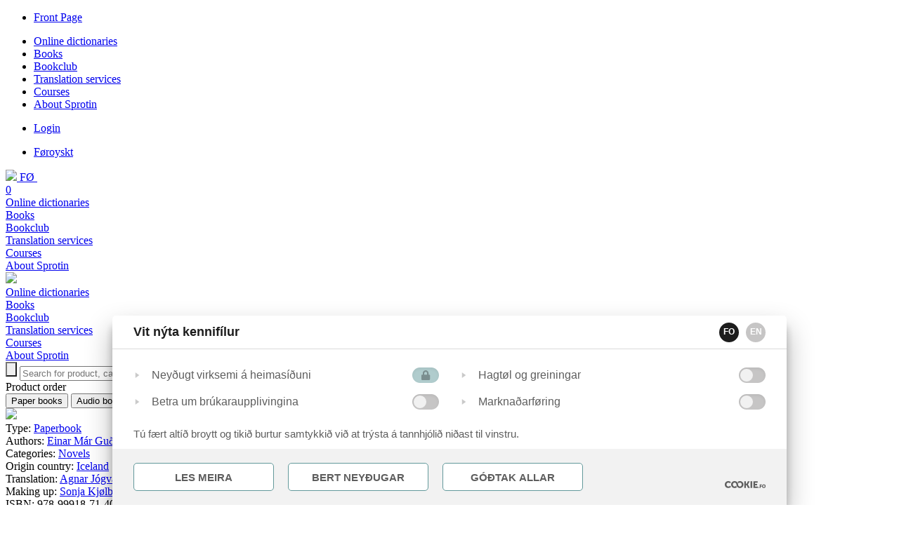

--- FILE ---
content_type: text/html; charset=UTF-8
request_url: https://sprotin.fo/products/218/?_ProductId=218&_l=en
body_size: 14322
content:
<!DOCTYPE html>
<html>
<head>
	<script src="https://cookies.fo/qookies/v1.1/latest.js"></script>
<script defer src="https://cookies.fo/api/v2/config?api_key=omTPFWIOQuuxKuhQdAf8MQ"></script>
<script defer src="https://cookies.fo/api/v2/consent?api_key=omTPFWIOQuuxKuhQdAf8MQ"></script>

<link href="/site/favicon.ico" rel="shortcut icon" type="image/x-icon" />
<link rel="manifest" href="/manifest.json">

<!-- ======================= META TAGS ======================= -->


<!-- ======================= GENERAL META TAGS ======================= -->
<meta charset="utf-8">
<meta name="viewport" content="width=device-width, initial-scale=1.0, maximum-scale=1.0, user-scalable=no">
<meta name="keywords" content="">
<meta name="author" content="Sprotin.fo">
<meta name="generator" content="Ease">
<meta name="language" content="en">
<meta name="format-detection" content="telephone=no">
<meta name="theme-color" content="#000000">


<!-- ======================= OPENGRAPH METATAGS: ALWAYS ======================= -->
<meta property="og:site_name" content="Sprotin.fo"/>
<meta property="og:url" content="https://sprotin.fo/products/218/?_ProductId=218&_l=en"/>
<meta property="og:type" content="website"/>
<meta property="fb:app_id" content="153676501440259"/>



	<title>Navnleysir vegir - Sprotin.fo</title>
	<meta name="description" content="This is a heart-warming book that embraces the history of the Nordic commoners in its short stories. Ragnar and Ívar are brothers who grow up in rough conditions. Each of them gets by in their own way, but neither of them manages to find happiness and figures out love, and that has its price. It’s a parable of life without love but is also the stor…">
	<meta property="og:title" content="Navnleysir vegir" />
	<meta property="og:image" content="https://sprotin.fo//upload/cache/images/1201-1400/e5cbb5625e86f70a81c075e50e123710_w1200_h630_fB_ba15.jpg" />
	<meta property="og:image:type" content="image/jpeg" />
	<meta property="og:image:width" content="1200" />
	<meta property="og:image:height" content="630" />
	<meta property="og:description" content="This is a heart-warming book that embraces the history of the Nordic commoners in its short stories. Ragnar and Ívar are brothers who grow up in rough conditions. Each of them gets by in their own way, but neither of them manages to find happiness and figures out love, and that has its price. It’s a parable of life without love but is also the stor…" />
	

<!-- ================ GOOGLE PLAY APP (META TAGS)  ================ -->
<meta name="google-play-app" content="app-id=com.faroemedia.sprotin">
<link rel="shortcut icon" href="/site/templates/default/assets/images/app_icons/apple-touch-icon-144x144-precomposed.png" type="image/x-icon" />


<!-- ================ ITUNES APP (META TAGS)  ================ -->
<!-- For third-generation iPad with high-resolution Retina display: -->
<link rel="apple-touch-icon" sizes="144x144" href="/site/templates/default/assets/images/app_icons/apple-touch-icon-144x144.png">
<link rel="apple-touch-icon-precomposed" sizes="144x144" href="/site/templates/default/assets/images/app_icons/apple-touch-icon-144x144-precomposed.png">
<!-- For iPhone with high-resolution Retina display: -->
<link rel="apple-touch-icon" sizes="114x114" href="/site/templates/default/assets/images/app_icons/apple-touch-icon-114x114.png">
<link rel="apple-touch-icon-precomposed" sizes="114x114" href="/site/templates/default/assets/images/app_icons/apple-touch-icon-114x114-precomposed.png">
<!-- For first- and second-generation iPad: -->
<link rel="apple-touch-icon" sizes="72x72" href="/site/templates/default/assets/images/app_icons/apple-touch-icon-72x72.png">
<link rel="apple-touch-icon-precomposed" sizes="72x72" href="/site/templates/default/assets/images/app_icons/apple-touch-icon-72x72-precomposed.png">
<!-- For non-Retina iPhone, iPod Touch, and Android 2.1+ devices: -->
<link rel="apple-touch-icon" href="/site/templates/default/assets/images/app_icons/apple-touch-icon.png">
<link rel="apple-touch-icon-precomposed" href="/site/templates/default/assets/images/app_icons/apple-touch-icon-precomposed.png">

<!-- ========================== CSS ========================== -->
	<link href="/ease/3rdparty/fonts/FontAwesome/css/fontawesome-all.min.css?v=3.28b.5-20_0" rel="stylesheet" type="text/css">
		<link href="/ease/3rdparty/js/Lightbox2/jquery.lightbox2.min.css?v=3.28b.5-20_0" rel="stylesheet" type="text/css">
		<link href="/ease/3rdparty/js/Slick/jquery.slick.min.css?v=3.28b.5-20_0" rel="stylesheet" type="text/css">
		<link href="/ease/3rdparty/js/jReject/jquery.reject.min.css?v=3.28b.5-20_0" rel="stylesheet" type="text/css">
		<link href="/ease/3rdparty/js/Qodio/q.checkator.jquery.css?v=3.28b.5-20_0" rel="stylesheet" type="text/css">
		<link href="/ease/3rdparty/js/Qodio/q.datetator.jquery.css?v=3.28b.5-20_0" rel="stylesheet" type="text/css">
		<link href="/ease/3rdparty/js/Qodio/q.revealator.jquery.css?v=3.28b.5-20_0" rel="stylesheet" type="text/css">
		<link href="/ease/3rdparty/js/Qodio/q.lazyloadator.jquery.css?v=3.28b.5-20_0" rel="stylesheet" type="text/css">
		<link href="/ease/3rdparty/js/Qodio/q.selectator.jquery.css?v=3.28b.5-20_0" rel="stylesheet" type="text/css">
		<link href="/ease/3rdparty/js/Qodio/q.tagator.jquery.css?v=3.28b.5-20_0" rel="stylesheet" type="text/css">
		<link href="/ease/css/css.php?v=3.28b.5-20_0" rel="stylesheet" type="text/css">
	<link href="/site/templates/default/assets/stylesheets/cornerstone/cornerstone.css?v=3.28b.5-20" rel="stylesheet" type="text/css">
<link href="/site/templates/default/assets/stylesheets/style.css?v=3.28b.5-20" rel="stylesheet" type="text/css">
<link href="/site/templates/default/assets/stylesheets/stylesheet_dictionaries.css?v=3.28b.5-20" rel="stylesheet" type="text/css">
<link href="/site/templates/default/assets/stylesheets/ri_mini.css" rel="stylesheet" type="text/css">
<link href="/site/templates/default/assets/fonts/fontello.css?v=3.28b.5-20" rel="stylesheet" type="text/css">
<link href="/site/templates/default/assets/stylesheets/jquery.smartbanner.css" media="screen" rel="stylesheet" type="text/css">
<link href="/site/templates/default/assets/stylesheets/lity.css" media="screen" rel="stylesheet" type="text/css">
<link href="/site/templates/default/assets/stylesheets/q.audiotor.jquery.css" media="screen" rel="stylesheet" type="text/css">
<link href="/site/templates/default/assets/stylesheets/fonts.css" rel="stylesheet" type="text/css">

<!-- ======================= JAVASCRIPT ====================== -->
	<script src="/ease/3rdparty/js/jQuery/jquery-3.4.1.min.js" type="text/javascript"></script>
	<script src="/ease/js/js.php?v=3.28b.5-20_0" type="text/javascript"></script>
		<script src="/ease/3rdparty/js/Easing/jquery.easing.1.3.min.js?v=3.28b.5-20_0" type="text/javascript"></script>
		<script src="/ease/3rdparty/js/FileUpload/jquery.ui.widget.min.js?v=3.28b.5-20_0" type="text/javascript"></script>
		<script src="/ease/3rdparty/js/FileUpload/LoadImage/load-image.all.min.js?v=3.28b.5-20_0" type="text/javascript"></script>
		<script src="/ease/3rdparty/js/FileUpload/CanvasToBlob/canvas-to-blob.min.js?v=3.28b.5-20_0" type="text/javascript"></script>
		<script src="/ease/3rdparty/js/FileUpload/jquery.iframe-transport.min.js?v=3.28b.5-20_0" type="text/javascript"></script>
		<script src="/ease/3rdparty/js/FileUpload/jquery.fileupload.min.js?v=3.28b.5-20_0" type="text/javascript"></script>
		<script src="/ease/3rdparty/js/FileUpload/jquery.fileupload-process.min.js?v=3.28b.5-20_0" type="text/javascript"></script>
		<script src="/ease/3rdparty/js/FileUpload/jquery.fileupload-image.min.js?v=3.28b.5-20_0" type="text/javascript"></script>
		<script src="/ease/3rdparty/js/Highlight/jquery.highlight-3.min.js?v=3.28b.5-20_0" type="text/javascript"></script>
		<script src="/ease/3rdparty/js/Mark/jquery.mark.min.js?v=3.28b.5-20_0" type="text/javascript"></script>
		<script src="/ease/3rdparty/js/jReject/jquery.reject.min.js?v=3.28b.5-20_0" type="text/javascript"></script>
		<script src="/ease/3rdparty/js/Lightbox2/jquery.lightbox2.min.js?v=3.28b.5-20_0" type="text/javascript"></script>
		<script src="/ease/3rdparty/js/Slick/jquery.slick.min.js?v=3.28b.5-20_0" type="text/javascript"></script>
		<script src="/ease/3rdparty/js/Sortable/jquery.sortable.min.js?v=3.28b.5-20_0" type="text/javascript"></script>
		<script src="/ease/3rdparty/js/TableDnD/jquery.tablednd.min.js?v=3.28b.5-20_0" type="text/javascript"></script>
		<script src="/ease/3rdparty/js/TouchSwipe/jquery.touchSwipe.min.js?v=3.28b.5-20_0" type="text/javascript"></script>
		<script src="/ease/3rdparty/js/Dotdotdot/jquery.dotdotdot.min.js?v=3.28b.5-20_0" type="text/javascript"></script>
		<script src="/ease/3rdparty/js/Qodio/q.autocomplete.jquery.js?v=3.28b.5-20_0" type="text/javascript"></script>
		<script src="/ease/3rdparty/js/Qodio/q.checkator.jquery.js?v=3.28b.5-20_0" type="text/javascript"></script>
		<script src="/ease/3rdparty/js/Qodio/q.custom.jquery.js?v=3.28b.5-20_0" type="text/javascript"></script>
		<script src="/ease/3rdparty/js/Qodio/q.datetator-da.jquery.js?v=3.28b.5-20_0" type="text/javascript"></script>
		<script src="/ease/3rdparty/js/Qodio/q.datetator-en.jquery.js?v=3.28b.5-20_0" type="text/javascript"></script>
		<script src="/ease/3rdparty/js/Qodio/q.datetator-fo.jquery.js?v=3.28b.5-20_0" type="text/javascript"></script>
		<script src="/ease/3rdparty/js/Qodio/q.datetator.jquery.js?v=3.28b.5-20_0" type="text/javascript"></script>
		<script src="/ease/3rdparty/js/Qodio/q.numbertor.jquery.js?v=3.28b.5-20_0" type="text/javascript"></script>
		<script src="/ease/3rdparty/js/Qodio/q.revealator.jquery.js?v=3.28b.5-20_0" type="text/javascript"></script>
		<script src="/ease/3rdparty/js/Qodio/q.lazyloadator.jquery.js?v=3.28b.5-20_0" type="text/javascript"></script>
		<script src="/ease/3rdparty/js/Qodio/q.selectator.jquery.js?v=3.28b.5-20_0" type="text/javascript"></script>
		<script src="/ease/3rdparty/js/Qodio/q.slugator.jquery.js?v=3.28b.5-20_0" type="text/javascript"></script>
		<script src="/ease/3rdparty/js/Qodio/q.svg.jquery.js?v=3.28b.5-20_0" type="text/javascript"></script>
		<script src="/ease/3rdparty/js/Qodio/q.tagator.jquery.js?v=3.28b.5-20_0" type="text/javascript"></script>
		<script src="/ease/3rdparty/js/Qodio/q.timetator.jquery.js?v=3.28b.5-20_0" type="text/javascript"></script>
		<script src="/ease/3rdparty/js/Qodio/q.validator.jquery.js?v=3.28b.5-20_0" type="text/javascript"></script>
	<script src="/site/templates/default/assets/javascripts/audioplayer.js?v=3.28b.5-20" type="text/javascript"></script>
<script src="/site/templates/default/assets/javascripts/q.audiotor.jquery.js?v=3.28b.5-20" type="text/javascript"></script>
<script src="/site/templates/default/assets/javascripts/fm.dictionary.jquery.js?v=3.28b.5-20" type="text/javascript"></script>
<script src="/site/templates/default/assets/javascripts/fm.virtualkeyboard.jquery.js?v=3.28b.5-20" type="text/javascript"></script>
<script src="/site/templates/default/assets/javascripts/lity.js?v=3.28b.5-20" type="text/javascript"></script>
<script src="/site/templates/default/assets/javascripts/jquery.smartbanner.js" type="text/javascript"></script>
<script>
	var addthis_config = {
		ui_language: Ease.siteLanguage
	};
	var Revealator = {
		scroll_padding: 60,
		effects_padding: -200
	}
</script>
<script src='https://www.google.com/recaptcha/api.js'></script>
<script>
	$(function() {
		 
	Ease.siteLanguage             = 'en';
	Ease.siteUsesHttps            = true;
	Ease.isLoggedIn               = false;
	Ease.base64Url                = 'L3Byb2R1Y3RzLzIxOC8/X1Byb2R1Y3RJZD0yMTgmX2w9ZW4=';
	Ease.language                 = 'en';
	Ease.templatefolder           = 'site/templates/default';
	Ease.richtextColorMap         = ["000000","Black","ffffff","White","0184B0","Blue","FEFF57","Yellow","cc0000","Red","63999b","Teal","d6dce4","Gray 1","565c64","Gray 2","313b45","Gray 3","5c9a39","Success","ef4228","Warning"];
	Ease.richtextColorSupport     = true;
	Ease.richtextTableCellClasses = [{"title":"None","value":""},{"title":"Sni\u00f0 1","value":"richtext--table-cell--layout1"},{"title":"Sni\u00f0 2","value":"richtext--table-cell--layout2"}];
	Tools.language                = Ease.siteLanguage;
	Validator.language            = Ease.siteLanguage;
	Ease.initialize();
		});
</script>
</head>

<body offcanvas="right" id="page_product" class="main page_product slug_product    ">

	<div id="offcanvas--dimmer" p-visibility="hide"></div>
<div id="offcanvas--pane" p-visibility="hide">
	<div class="offcanvas--wrapper">

				<aside class="pagemenu--component pagemenu--component--offcanvas">
			<ul class="pagemenu--menu pagemenu--menu--depth-1">
				<li class="pagemenu--menuitem pagemenu--menuitem--frontpage ">
					<a href="/" class="pagemenu--menuitem-link">
						<div class="pagemenu--menuitem-inner">
							Front Page						</div>
					</a>
				</li>
			</ul>
		</aside>

		<aside class="pagemenu--component pagemenu--component--offcanvas">
			
<nav class="pagemenu--self" id="ease_menu_1" data-ease-Template="components/pagemenu" data-ease-MenuId="1" data-ease-MenuitemId="7" data-ease-StartDepth="1" data-ease-EndDepth="" data-ease-Class="" data-ease-HideAdd="" data-ease-ShowTitle="" >

		<ul class="pagemenu--menu pagemenu--menu--menu-1 pagemenu--menu--realdepth-1 pagemenu--menu--depth-1">

						<li class="pagemenu--menuitem ">
					<a class="pagemenu--menuitem-link ease-edit" href="/dictionaries" target="_self" data-ease-Template="components/pagemenu" data-ease-MenuitemId="6" data-ease-MenuId="1" >
						<div class="pagemenu--menuitem-inner">
							Online dictionaries						</div>
					</a>

					
				</li>
							<li class="pagemenu--menuitem pagemenu--menuitem--active">
					<a class="pagemenu--menuitem-link ease-edit" href="/products" target="_self" data-ease-Template="components/pagemenu" data-ease-MenuitemId="7" data-ease-MenuId="1" >
						<div class="pagemenu--menuitem-inner">
							Books						</div>
					</a>

					
				</li>
							<li class="pagemenu--menuitem ">
					<a class="pagemenu--menuitem-link ease-edit" href="/bookclub" target="_self" data-ease-Template="components/pagemenu" data-ease-MenuitemId="8" data-ease-MenuId="1" >
						<div class="pagemenu--menuitem-inner">
							Bookclub						</div>
					</a>

					
				</li>
							<li class="pagemenu--menuitem ">
					<a class="pagemenu--menuitem-link ease-edit" href="/translationservices" target="_self" data-ease-Template="components/pagemenu" data-ease-MenuitemId="9" data-ease-MenuId="1" >
						<div class="pagemenu--menuitem-inner">
							Translation services						</div>
					</a>

					
				</li>
							<li class="pagemenu--menuitem ">
					<a class="pagemenu--menuitem-link ease-edit" href="/courses" target="_self" data-ease-Template="components/pagemenu" data-ease-MenuitemId="10" data-ease-MenuId="1" >
						<div class="pagemenu--menuitem-inner">
							Courses						</div>
					</a>

					
				</li>
							<li class="pagemenu--menuitem ">
					<a class="pagemenu--menuitem-link ease-edit" href="/about" target="_self" data-ease-Template="components/pagemenu" data-ease-MenuitemId="78" data-ease-MenuId="1" >
						<div class="pagemenu--menuitem-inner">
							About Sprotin						</div>
					</a>

					
				</li>
			
	</ul>
	
</nav>

<nav class="pagemenu--self" id="ease_menu_2" data-ease-Template="components/pagemenu" data-ease-MenuId="2" data-ease-MenuitemId="7" data-ease-StartDepth="1" data-ease-EndDepth="" data-ease-Class="" data-ease-HideAdd="" data-ease-ShowTitle="" >

		<ul class="pagemenu--menu pagemenu--menu--menu-2 pagemenu--menu--realdepth-1 pagemenu--menu--depth-1">

		
	</ul>
	
</nav>
		</aside>
			
				<aside class="pagemenu--component pagemenu--component--offcanvas">
			<ul class="pagemenu--menu pagemenu--menu--depth-1">
									<li class="pagemenu--menuitem pagemenu--menuitem--login ">
						<a href="/user_login" class="pagemenu--menuitem-link">
							<div class="pagemenu--menuitem-inner">
								Login							</div>
						</a>
					</li>
							</ul>
		</aside>

				<aside class="pagemenu--component pagemenu--component--offcanvas">
			<ul class="pagemenu--menu pagemenu--menu--depth-1">
				<li class="pagemenu--menuitem pagemenu--menuitem--language') }}">
					<a href="?_ProductId=218&_l=fo" class="pagemenu--menuitem-link">
						<div class="pagemenu--menuitem-inner">
							Føroyskt						</div>
					</a>
				</li>
			</ul>
		</aside>

	</div>
</div>
	<section style="overflow: hidden;">
		<div style="margin: 0 auto; max-width: 616px;">
			<div class="adgroup--component adgroup--component--header">
				
<div class="adgroup--self ease-edit adgroup--self--empty "
     style="padding-bottom: 0;"
     fill
     id="ease_adgroup_9"
	 data-ease-Template="components/adgroup_iframe" data-ease-AdgroupId="9" data-ease-Width="616" data-ease-Height="308" data-ease-Quantity="1" >

	</div>
			</div>
		</div>
	</section>

<header class="site--header offcanvas-push site--header--product" id="header--component" p-visibility="hide">
		<section class="header--section-upper">
		<wrapper>
			<grid halfspace nowrap>

								<column s="auto" collapse="vertical right" class="header--column--logo" align-self="middle">
					<a href="/" class="header--logo">
						<img src="/site/templates/default/assets/images/logo_white.svg" expand>
					</a>
				</column>
								<column s="unstretch" align-content="right" class="header--column--buttons" align-self="middle" collapse>

										<a class="header--button header--button--language nospeech" href="?_ProductId=218&_l=fo" md-visibility="hide">
						<span class="header--button-icon header--button-icon--language">
							FØ						</span>
					</a>
										<a id="speaklink" accesskey="k" class="header--button header--button--user-login">
						<i class="fas fa-volume-up header--button-icon header--button-icon--user-profile"></i>
					</a>

												<a href="/user_login?_redirect=%2Fproducts%2F218%2F%3F_ProductId%3D218%26_l%3Den" class="header--button header--button--user-login ">
								<i class="fas fa-lock header--button-icon header--button-icon--user-login"></i>
							</a>
												<a href="/checkout/cart" class="header--button header--button--cart">
							<img src="/site/templates/default/assets/images/cart.svg" class="svg header--button-icon header--button-icon--cart" alt="">
							<div class="fa"></div>
							<div class="header--button-counter header--button-counter--cart">0</div>
						</a>
										<a class="header--button header--button--offcanvas-toggle offcanvas--toggle" l-visibility="hide">
						<i class="fas fa-bars header--button-icon--offcanvas-toggle"></i>
					</a>

				</column>

			</grid>
		</wrapper>
	</section>

		<section class="header--section-lower nospeech" md-visibility="hide">
		<wrapper>
			<grid halfspace nowrap>

								<column s="auto" class="header--column--menu" collapse="vertical right">
					<section class="menu--component">
						
<nav class="menu--self menu--self--1  menu--self--depth-1" id="ease_menu_1" data-ease-Template="components/menu" data-ease-MenuId="1" data-ease-MenuitemId="7" data-ease-StartDepth="1" data-ease-EndDepth="1" data-ease-Class="" data-ease-HideAdd="" data-ease-ShowTitle="" >

				<a class="menu--menuitem ease-edit menu--menuitem--dictionaries menu--menuitem-- " href="/dictionaries" target="_self" data-ease-Template="components/menu" data-ease-MenuitemId="6" data-ease-MenuId="1"  tabindex="0">
				<div class="menu--menuitem-inner">
					Online dictionaries				</div>
			</a>
					<a class="menu--menuitem ease-edit menu--menuitem--products menu--menuitem--active " href="/products" target="_self" data-ease-Template="components/menu" data-ease-MenuitemId="7" data-ease-MenuId="1"  tabindex="0">
				<div class="menu--menuitem-inner">
					Books				</div>
			</a>
					<a class="menu--menuitem ease-edit menu--menuitem--bookclub menu--menuitem-- " href="/bookclub" target="_self" data-ease-Template="components/menu" data-ease-MenuitemId="8" data-ease-MenuId="1"  tabindex="0">
				<div class="menu--menuitem-inner">
					Bookclub				</div>
			</a>
					<a class="menu--menuitem ease-edit menu--menuitem--translationservices menu--menuitem-- " href="/translationservices" target="_self" data-ease-Template="components/menu" data-ease-MenuitemId="9" data-ease-MenuId="1"  tabindex="0">
				<div class="menu--menuitem-inner">
					Translation services				</div>
			</a>
					<a class="menu--menuitem ease-edit menu--menuitem--courses menu--menuitem-- " href="/courses" target="_self" data-ease-Template="components/menu" data-ease-MenuitemId="10" data-ease-MenuId="1"  tabindex="0">
				<div class="menu--menuitem-inner">
					Courses				</div>
			</a>
					<a class="menu--menuitem ease-edit menu--menuitem--about menu--menuitem-- " href="/about" target="_self" data-ease-Template="components/menu" data-ease-MenuitemId="78" data-ease-MenuId="1"  tabindex="0">
				<div class="menu--menuitem-inner">
					About Sprotin				</div>
			</a>
		
</nav>
					</section>
				</column>

			</grid>
		</wrapper>
	</section>

		<section class="header--section-sticky" md-visibility="hide">
				<a href="/" class="header--logo">
			<img src="/site/templates/default/assets/images/logo_white.svg" expand>
		</a>

		<wrapper>
			<grid halfspace nowrap>

								<column s="auto" class="header--column--menu" collapse="vertical right">
					<section class="menu--component">
						
<nav class="menu--self menu--self--1  menu--self--depth-1" id="ease_menu_1" data-ease-Template="components/menu" data-ease-MenuId="1" data-ease-MenuitemId="7" data-ease-StartDepth="1" data-ease-EndDepth="1" data-ease-Class="" data-ease-HideAdd="" data-ease-ShowTitle="" >

				<a class="menu--menuitem ease-edit menu--menuitem--dictionaries menu--menuitem-- " href="/dictionaries" target="_self" data-ease-Template="components/menu" data-ease-MenuitemId="6" data-ease-MenuId="1"  tabindex="0">
				<div class="menu--menuitem-inner">
					Online dictionaries				</div>
			</a>
					<a class="menu--menuitem ease-edit menu--menuitem--products menu--menuitem--active " href="/products" target="_self" data-ease-Template="components/menu" data-ease-MenuitemId="7" data-ease-MenuId="1"  tabindex="0">
				<div class="menu--menuitem-inner">
					Books				</div>
			</a>
					<a class="menu--menuitem ease-edit menu--menuitem--bookclub menu--menuitem-- " href="/bookclub" target="_self" data-ease-Template="components/menu" data-ease-MenuitemId="8" data-ease-MenuId="1"  tabindex="0">
				<div class="menu--menuitem-inner">
					Bookclub				</div>
			</a>
					<a class="menu--menuitem ease-edit menu--menuitem--translationservices menu--menuitem-- " href="/translationservices" target="_self" data-ease-Template="components/menu" data-ease-MenuitemId="9" data-ease-MenuId="1"  tabindex="0">
				<div class="menu--menuitem-inner">
					Translation services				</div>
			</a>
					<a class="menu--menuitem ease-edit menu--menuitem--courses menu--menuitem-- " href="/courses" target="_self" data-ease-Template="components/menu" data-ease-MenuitemId="10" data-ease-MenuId="1"  tabindex="0">
				<div class="menu--menuitem-inner">
					Courses				</div>
			</a>
					<a class="menu--menuitem ease-edit menu--menuitem--about menu--menuitem-- " href="/about" target="_self" data-ease-Template="components/menu" data-ease-MenuitemId="78" data-ease-MenuId="1"  tabindex="0">
				<div class="menu--menuitem-inner">
					About Sprotin				</div>
			</a>
		
</nav>
					</section>
				</column>

			</grid>
		</wrapper>
	</section>
</header>
	<main class="site--main offcanvas-push" id="main--component">
		<section class="layout--component">
	<wrapper class="layout--center-pane">

				<section class="filterbar--component">
			<grid halfspace>
				<column collapse="vertical">
					<form class="filterbar--self" method="GET" action="/products" id="formProductsFilterbar">
	<grid halfspace collapse align-columns="middle between">
		<column s="12" m="6">
			<div class="search--component">
				<input class="search--icon" type="submit" value="" style="background-image: url('/site/templates/default/assets/images/search.svg');">
				<input class="search--input" type="text" name="_Search" placeholder="Search for product, categories, author or translator" value="" id="textboxSearchForProduct">
			</div>
		</column>
				<column s="12" m="unstretch" class="ease_preventOverlay" so-visibility="hide">
			<div class="products-order-by--component">
				<div id="products-order-by--header" class="products-order-by--header">
					<i class="products-order-by--icon products-order-by--icon--left fas fa-random"></i>
					<div class="products-order-by--main-title">
						Product order					</div>
					<i class="products-order-by--icon products-order-by--icon--right fas fa-caret-up"></i>
				</div>
				<div id="products-order-by--orders" class="products-order-by--orders" style="display: none;">
					<div data-order-by="title" class="products-order-by--order products-order-by--order--title">
						Book title					</div>
					<div data-order-by="price" class="products-order-by--order products-order-by--order--price">
						Price					</div>
					<div data-order-by="available_desc" class="products-order-by--order products-order-by--order--date">
						Release date					</div>
				</div>
			</div>
		</column>
	</grid>
	<grid so-visibility="hide">
		<column collapse="top"></column>
	</grid>
	<grid halfspace collapse s="unstretch" align-columns="left">
				<column>
			<input type="button" value="Paper books" data-filter-id="4:1" class="filterbar--select-type button outline ">
		</column>
		<column>
			<input type="button" value="Audio books" data-filter-id="4:3" class="filterbar--select-type button outline ">
		</column>
		<column>
			<input type="button" value="Miscellaneous" data-filter-id="4:4" class="filterbar--select-type button outline ">
		</column>
		<column>
			<input type="button" value="Authors" data-filtergroup-id="1" class="filterbar--select-filtergroup button outline secondary ">
		</column>
		<column>
			<input type="button" value="Translators" data-filtergroup-id="6" class="filterbar--select-filtergroup button outline secondary ">
		</column>
		<column>
			<input type="button" value="Cover" data-filtergroup-id="7" class="filterbar--select-filtergroup button outline secondary ">
		</column>
	</grid>
</form>

<script type="text/javascript">

	$(function () {
		var productFilterId = Tools.getQueryVariable('_ProductFiltergroupIds') ? null : Tools.getQueryVariable('_ProductFilterIds') ? Tools.getQueryVariable('_ProductFilterIds') : '4:1,4:3,4:4';
		var productFiltergroupId = Tools.getQueryVariable('_ProductFiltergroupIds') ? Tools.getQueryVariable('_ProductFiltergroupIds') : null;
		var orderBy = Tools.getQueryVariable('_OrderBy') ? Tools.getQueryVariable('_OrderBy') : 'available_desc';

		$('#formProductsFilterbar').on('submit', function (e) {
			e.preventDefault();
			reloadProducts();
		});

		$('.products-order-by--order').on('click', function () {
			orderBy = $(this).attr('data-order-by');
			reloadProducts();
		});

		$('.filterbar--select-type').on('click', function () {
			productFilterId = $(this).attr('data-filter-id');
			productFiltergroupId = null;
			reloadProducts();
		});

		$('.filterbar--select-filtergroup').on('click', function () {
			productFilterId = null
			productFiltergroupId = $(this).attr('data-filtergroup-id');
			reloadProducts();
		});

		function reloadProducts() {
			var querystring = '';
			if (productFilterId) {
				querystring = '_ProductFilterIds=' + productFilterId;
			} else if (productFiltergroupId) {
				querystring = '_ProductFiltergroupIds=' + productFiltergroupId;
			}
			querystring += '&_OrderBy=' + orderBy;
			var $textboxSearchForProduct = $('#textboxSearchForProduct');
			if ($textboxSearchForProduct.val() !== '') {
				querystring += '&_Search=' + encodeURIComponent($textboxSearchForProduct.val());
			}
			window.location = '/products?' + querystring;
		}
	});

</script>
				</column>
			</grid>
		</section>

				<section class="product--component">
			
    <article class="product--self ease-edit" id="ease_products_product_218" data-ease-Template="components/product" data-ease-ProductId="218" >

        <grid halfspace>

                        <column s="12" m="3" p="3" class="product--left-pane">


                                    <div class="product--main-image">
                        <a href="/upload/cache/images/1201-1400/e5cbb5625e86f70a81c075e50e123710_w1152_h0_fS.jpg" rel="lightbox[]"
                           title="">
                            <img expand
                                 src="/upload/cache/images/1201-1400/e5cbb5625e86f70a81c075e50e123710_w512_h0_fS.jpg">
                        </a>
                    </div>
                                <section class="product--filtergroups">
                                            <div class="product--filtergroup">
							<span class="product--filtergroup-title">
								Type:
							</span>
                            <span class="product--filtergroup-values">
								                                    <a class="product--filtergroup-value"
                                       href="/products/filter/4:1">Paperbook</a>							</span>
                        </div>
                                            <div class="product--filtergroup">
							<span class="product--filtergroup-title">
								Authors:
							</span>
                            <span class="product--filtergroup-values">
								                                    <a class="product--filtergroup-value"
                                       href="/products/filter/1:41">Einar Már Guðmundsson</a>							</span>
                        </div>
                                            <div class="product--filtergroup">
							<span class="product--filtergroup-title">
								Categories:
							</span>
                            <span class="product--filtergroup-values">
								                                    <a class="product--filtergroup-value"
                                       href="/products/filter/3:2005">Novels</a>							</span>
                        </div>
                                            <div class="product--filtergroup">
							<span class="product--filtergroup-title">
								Origin country:
							</span>
                            <span class="product--filtergroup-values">
								                                    <a class="product--filtergroup-value"
                                       href="/products/filter/5:4103">Iceland</a>							</span>
                        </div>
                                            <div class="product--filtergroup">
							<span class="product--filtergroup-title">
								Translation:
							</span>
                            <span class="product--filtergroup-values">
								                                    <a class="product--filtergroup-value"
                                       href="/products/filter/6:5001">Agnar Jógvansson</a>							</span>
                        </div>
                                            <div class="product--filtergroup">
							<span class="product--filtergroup-title">
								Making up:
							</span>
                            <span class="product--filtergroup-values">
								                                    <a class="product--filtergroup-value"
                                       href="/products/filter/10:9018">Sonja Kjølbro</a>							</span>
                        </div>
                                    </section>


                                <section class="product--details">
                                            <div class="product--detail">
							<span class="product--detail-title">
								ISBN:
							</span>
                            <span class="product--detail-value">
								978-99918-71-40-0							</span>
                        </div>
                                            <div class="product--detail">
							<span class="product--detail-title">
								Date of publication :
							</span>
                            <span class="product--detail-value">
								15. October 2011							</span>
                        </div>
                                                    <div class="product--detail">
									<span class="product--detail-title">
										Pages:
									</span>
                                    <span class="product--detail-value">
										182									</span>
                                </div>
                                                                <div class="product--detail">
									<span class="product--detail-title">
										Cover:
									</span>
                                    <span class="product--detail-value">
										Heft bók									</span>
                                </div>
                                                </section>


                

            </column>


                        <column s="12" m="9" p="9" class="product--right-pane">


                                <h3 class="product--title">
                    Navnleysir vegir                </h3>


                                <section class="product--authors">
                                            <a class="product--author"
                           href="/products/filter/1:41">Einar Már Guðmundsson</a>                </section>


                                <section class="product--subtitle">
                                    </section>


                                <section class="product--content">
                    <p>This is a heart-warming book that embraces the history of the Nordic commoners in its short stories. Ragnar and Ívar are brothers who grow up in rough conditions. Each of them gets by in their own way, but neither of them manages to find happiness and figures out love, and that has its price. It’s a parable of life without love but is also the story of family unity, which in the end is what helps get Ragnar back on his feet.</p>                </section>


                                    <grid>
                        <column s="12" m="10" l="7" collapse="left">
                            <grid>
                                                            </grid>
                        </column>
                    </grid>
                                <section class="product--purchase">
                    <grid>
                        <column collapse s="12" m="10" l="7">
                            <grid align-columns="middle" collapse-columns="bottom">
                                                                    <column s="unstretch" collapse="left right">
                                        <div class="product--quantity-title">
                                            Nøgd
                                        </div>
                                    </column>
                                    <column s="3/10">
                                                                                <input style="height: 64px; font-size: 1.25rem" type="number" minlength="1"
                                               maxlength="100" placeholder="1" name="Quantity" id="selectQuantity"/>
                                    </column>
                                                                <column so-collapse="horizontal">
                                                                            <button expand type="button"
                                                class="product--purchase-button product--purchase-button--purchase button success"
                                                id="buttonPurchase">
                                            Buy paperbook                                        </button>
                                                                    </column>
                            </grid>
                        </column>
                    </grid>
                </section>


                                <section class="product--price">
                    <grid collapse-columns>
                        <column s="1/2" m="2/10">
                            <div class="product--price-title">
                                Price                            </div>
                        </column>
                        <column m="unstretch">
                            <div class="product--price-value">
                                DKK 188,00                            </div>
                        </column>
                    </grid>
                </section>


                                    <section class="product--membership-price">
                        <grid collapse-columns>
                            <column s="1/2" m="2/10">
                                <div class="product--membership-price-title">
                                    Club price                                </div>
                            </column>
                            <column m="unstretch">
                                <div class="product--membership-price-value">
                                    DKK 188,00                                </div>
                            </column>
                        </grid>
                    </section>
                                        <div class="product--not-member">
                            Are you not a club member?                            <a
                                    href="/user_profile/bookclub">Sign up here</a>
                        </div>
                                    <section class="product--currencies">
                    <i class="product--currency-icon fas fa-money-bill-alt"></i>
                                            <a class="product--currency product--currency--active"
                           href="?_ProductId=218&_l=en&_c=DKK">
                            DKK                        </a>
                                            <a class="product--currency "
                           href="?_ProductId=218&_l=en&_c=EUR">
                            EUR                        </a>
                                            <a class="product--currency "
                           href="?_ProductId=218&_l=en&_c=USD">
                            USD                        </a>
                                            <a class="product--currency "
                           href="?_ProductId=218&_l=en&_c=GBP">
                            GBP                        </a>
                                            <a class="product--currency "
                           href="?_ProductId=218&_l=en&_c=NOK">
                            NOK                        </a>
                                            <a class="product--currency "
                           href="?_ProductId=218&_l=en&_c=SEK">
                            SEK                        </a>
                                    </section>


                                <div class="product--delivery-info">
                    <i class="product--delivery-info-icon far fa-clock fa-fw"></i>
                    <div class="product--delivery-info-content">
                        Your purchases will be sent to you by post for a small charge. To avoid shipping costs, you can pick them up at <a target="_blank" href="http://bms.fo">Bókamiðsølan</a> (á Hjalla 7b, FO-188 Hoyvík).                    </div>
                </div>


                
            </column>

        </grid>

                <grid halfspace>
            <column s="12" p="12">

                <section class="product--about-author">

                    
                </section>

            </column>
        </grid>


        <grid halfspace>
            <column s="12" p="12">

                <section class="product--other-products-with-same-filters">

                                            <section
                                class="product--filter-section products--component products--component--filter-section">
                            <grid>
                                <column collapse="horizontal">
                                    <h4>
                                        <span class="product--filter-section-title">Other titles</span>
                                        <a class="product--filter-section-link"
                                           href="/products/filter/1:41">Einar Már Guðmundsson</a>
                                    </h4>
                                </column>
                            </grid>
                            

<grid halfspace class="products--self ease_products_1:41,4:1 ease-edit" s="1/2" m="1/4" l="1/6" p="1/6" id="ease_products_1_41,4_1" data-ease-Template="components/products" data-ease-ProductFilterIds="1:41,4:1" data-ease-MembershipIds="" data-ease-RequireAllProductFilters="true" data-ease-ExcludeProductId="218" data-ease-Search="" data-ease-Offset="0" data-ease-Limit="6" data-ease-Interval="20" data-ease-OrderBy="available_desc"  collapse>

				<column fill class="products--product products--product--width2 lazyRoot ">
				<a class="products--link ease-edit" href="/products/1190/islendskir-kongar" data-ease-Template="components/products" data-ease-ProductId="1190" >
					<grid s="12" align-rows="stretch" collapse-columns>
						<column>
														<div class="products--image lazyloadator " style="background-image: url([data-uri]); background-position: 50% 50%;" data-src="/upload/cache/images/6201-6400/bf97c4239b8902557445a5c57b0f5c01e27f371b_w512_h0_fS.jpg"></div>
														<div class="products--labels">
															</div>
						</column>
						<column fill>
							<div class="products--text-holder" fill>
								<grid halfspace>
									<column s="12" collapse="horizontal top">
																				<div class="products--title">
											Íslendskir kongar										</div>
									</column>
								</grid>
								<grid>
									<column collapse>
										<grid align-rows="bottom" align-columns="space-between" collapse-columns>
											<column s="12" align-self="bottom">
																							</column>
											<column s="12" align-self="bottom">
																								<div class="products--price">
													DKK 348,00												</div>
											</column>
										</grid>
									</column>
									<column class="products--cart-icon--column" collapse="vertical right" s="unstretch" align-self="bottom">
										<div class="products--cart-icon-holder">
											<img src="/site/templates/default/assets/images/cart.svg" class="svg products--cart-icon" alt="">
										</div>
									</column>
								</grid>

							</div>
						</column>
					</grid>


										<div class="products--hover-overlay">
											</div>
				</a>
			</column>
					<column fill class="products--product products--product--width2 lazyRoot ">
				<a class="products--link ease-edit" href="/products/997/til-raetta-vidkomandi" data-ease-Template="components/products" data-ease-ProductId="997" >
					<grid s="12" align-rows="stretch" collapse-columns>
						<column>
														<div class="products--image lazyloadator " style="background-image: url([data-uri]); background-position: 50% 50%;" data-src="/upload/cache/images/5401-5600/83b7b8c87c3c60a50424f1de7ef64535f14847e6_w512_h0_fS.jpg"></div>
														<div class="products--labels">
															</div>
						</column>
						<column fill>
							<div class="products--text-holder" fill>
								<grid halfspace>
									<column s="12" collapse="horizontal top">
																				<div class="products--title">
											Til rætta viðkomandi										</div>
									</column>
								</grid>
								<grid>
									<column collapse>
										<grid align-rows="bottom" align-columns="space-between" collapse-columns>
											<column s="12" align-self="bottom">
																							</column>
											<column s="12" align-self="bottom">
																								<div class="products--price">
													DKK 178,00												</div>
											</column>
										</grid>
									</column>
									<column class="products--cart-icon--column" collapse="vertical right" s="unstretch" align-self="bottom">
										<div class="products--cart-icon-holder">
											<img src="/site/templates/default/assets/images/cart.svg" class="svg products--cart-icon" alt="">
										</div>
									</column>
								</grid>

							</div>
						</column>
					</grid>


										<div class="products--hover-overlay">
											</div>
				</a>
			</column>
					<column fill class="products--product products--product--width2 lazyRoot ">
				<a class="products--link ease-edit" href="/products/371/alheimsins-einglar" data-ease-Template="components/products" data-ease-ProductId="371" >
					<grid s="12" align-rows="stretch" collapse-columns>
						<column>
														<div class="products--image lazyloadator " style="background-image: url([data-uri]); background-position: 50% 50%;" data-src="/upload/cache/images/1201-1400/077661270af65cf57b176b6066b53659_w512_h0_fS.jpg"></div>
														<div class="products--labels">
															</div>
						</column>
						<column fill>
							<div class="products--text-holder" fill>
								<grid halfspace>
									<column s="12" collapse="horizontal top">
																				<div class="products--title">
											Alheimsins einglar										</div>
									</column>
								</grid>
								<grid>
									<column collapse>
										<grid align-rows="bottom" align-columns="space-between" collapse-columns>
											<column s="12" align-self="bottom">
																							</column>
											<column s="12" align-self="bottom">
																								<div class="products--price">
													DKK 169,00												</div>
											</column>
										</grid>
									</column>
									<column class="products--cart-icon--column" collapse="vertical right" s="unstretch" align-self="bottom">
										<div class="products--cart-icon-holder">
											<img src="/site/templates/default/assets/images/cart.svg" class="svg products--cart-icon" alt="">
										</div>
									</column>
								</grid>

							</div>
						</column>
					</grid>


										<div class="products--hover-overlay">
											</div>
				</a>
			</column>
		</grid>

                        </section>
                                            <section
                                class="product--filter-section products--component products--component--filter-section">
                            <grid>
                                <column collapse="horizontal">
                                    <h4>
                                        <span class="product--filter-section-title">Other titles</span>
                                        <a class="product--filter-section-link"
                                           href="/products/filter/3:2005">Novels</a>
                                    </h4>
                                </column>
                            </grid>
                            

<grid halfspace class="products--self ease_products_3:2005,4:1 ease-edit" s="1/2" m="1/4" l="1/6" p="1/6" id="ease_products_3_2005,4_1" data-ease-Template="components/products" data-ease-ProductFilterIds="3:2005,4:1" data-ease-MembershipIds="" data-ease-RequireAllProductFilters="true" data-ease-ExcludeProductId="218" data-ease-Search="" data-ease-Offset="0" data-ease-Limit="6" data-ease-Interval="20" data-ease-OrderBy="available_desc"  collapse>

				<column fill class="products--product products--product--width2 lazyRoot ">
				<a class="products--link ease-edit" href="/products/1180/neydardyrid" data-ease-Template="components/products" data-ease-ProductId="1180" >
					<grid s="12" align-rows="stretch" collapse-columns>
						<column>
														<div class="products--image lazyloadator " style="background-image: url([data-uri]); background-position: 50% 50%;" data-src="/upload/cache/images/6201-6400/df1065595dcdd38070bd9fd231ab7719bf8b3323_w512_h0_fS.jpg"></div>
														<div class="products--labels">
															</div>
						</column>
						<column fill>
							<div class="products--text-holder" fill>
								<grid halfspace>
									<column s="12" collapse="horizontal top">
																				<div class="products--title">
											Neyðardýrið										</div>
									</column>
								</grid>
								<grid>
									<column collapse>
										<grid align-rows="bottom" align-columns="space-between" collapse-columns>
											<column s="12" align-self="bottom">
																							</column>
											<column s="12" align-self="bottom">
																								<div class="products--price">
													DKK 298,00												</div>
											</column>
										</grid>
									</column>
									<column class="products--cart-icon--column" collapse="vertical right" s="unstretch" align-self="bottom">
										<div class="products--cart-icon-holder">
											<img src="/site/templates/default/assets/images/cart.svg" class="svg products--cart-icon" alt="">
										</div>
									</column>
								</grid>

							</div>
						</column>
					</grid>


										<div class="products--hover-overlay">
											</div>
				</a>
			</column>
					<column fill class="products--product products--product--width2 lazyRoot ">
				<a class="products--link ease-edit" href="/products/1190/islendskir-kongar" data-ease-Template="components/products" data-ease-ProductId="1190" >
					<grid s="12" align-rows="stretch" collapse-columns>
						<column>
														<div class="products--image lazyloadator " style="background-image: url([data-uri]); background-position: 50% 50%;" data-src="/upload/cache/images/6201-6400/bf97c4239b8902557445a5c57b0f5c01e27f371b_w512_h0_fS.jpg"></div>
														<div class="products--labels">
															</div>
						</column>
						<column fill>
							<div class="products--text-holder" fill>
								<grid halfspace>
									<column s="12" collapse="horizontal top">
																				<div class="products--title">
											Íslendskir kongar										</div>
									</column>
								</grid>
								<grid>
									<column collapse>
										<grid align-rows="bottom" align-columns="space-between" collapse-columns>
											<column s="12" align-self="bottom">
																							</column>
											<column s="12" align-self="bottom">
																								<div class="products--price">
													DKK 348,00												</div>
											</column>
										</grid>
									</column>
									<column class="products--cart-icon--column" collapse="vertical right" s="unstretch" align-self="bottom">
										<div class="products--cart-icon-holder">
											<img src="/site/templates/default/assets/images/cart.svg" class="svg products--cart-icon" alt="">
										</div>
									</column>
								</grid>

							</div>
						</column>
					</grid>


										<div class="products--hover-overlay">
											</div>
				</a>
			</column>
					<column fill class="products--product products--product--width2 lazyRoot ">
				<a class="products--link ease-edit" href="/products/1183/1804" data-ease-Template="components/products" data-ease-ProductId="1183" >
					<grid s="12" align-rows="stretch" collapse-columns>
						<column>
														<div class="products--image lazyloadator " style="background-image: url([data-uri]); background-position: 50% 50%;" data-src="/upload/cache/images/6201-6400/1c31a8f4c69ec31d6b7d67a80e0c6be2ecacac33_w512_h0_fS.jpg"></div>
														<div class="products--labels">
															</div>
						</column>
						<column fill>
							<div class="products--text-holder" fill>
								<grid halfspace>
									<column s="12" collapse="horizontal top">
																				<div class="products--title">
											1804										</div>
									</column>
								</grid>
								<grid>
									<column collapse>
										<grid align-rows="bottom" align-columns="space-between" collapse-columns>
											<column s="12" align-self="bottom">
																							</column>
											<column s="12" align-self="bottom">
																								<div class="products--price">
													DKK 298,00												</div>
											</column>
										</grid>
									</column>
									<column class="products--cart-icon--column" collapse="vertical right" s="unstretch" align-self="bottom">
										<div class="products--cart-icon-holder">
											<img src="/site/templates/default/assets/images/cart.svg" class="svg products--cart-icon" alt="">
										</div>
									</column>
								</grid>

							</div>
						</column>
					</grid>


										<div class="products--hover-overlay">
											</div>
				</a>
			</column>
					<column fill class="products--product products--product--width2 lazyRoot ">
				<a class="products--link ease-edit" href="/products/1131/fjarvera-tin-er-myrkur" data-ease-Template="components/products" data-ease-ProductId="1131" >
					<grid s="12" align-rows="stretch" collapse-columns>
						<column>
														<div class="products--image lazyloadator " style="background-image: url([data-uri]); background-position: 50% 50%;" data-src="/upload/cache/images/6001-6200/f3e47503fb1d09f96c8852d97f81ab59719268c1_w512_h0_fS.jpg"></div>
														<div class="products--labels">
															</div>
						</column>
						<column fill>
							<div class="products--text-holder" fill>
								<grid halfspace>
									<column s="12" collapse="horizontal top">
																				<div class="products--title">
											Fjarvera tín er myrkur										</div>
									</column>
								</grid>
								<grid>
									<column collapse>
										<grid align-rows="bottom" align-columns="space-between" collapse-columns>
											<column s="12" align-self="bottom">
																							</column>
											<column s="12" align-self="bottom">
																								<div class="products--price">
													DKK 348,00												</div>
											</column>
										</grid>
									</column>
									<column class="products--cart-icon--column" collapse="vertical right" s="unstretch" align-self="bottom">
										<div class="products--cart-icon-holder">
											<img src="/site/templates/default/assets/images/cart.svg" class="svg products--cart-icon" alt="">
										</div>
									</column>
								</grid>

							</div>
						</column>
					</grid>


										<div class="products--hover-overlay">
											</div>
				</a>
			</column>
					<column fill class="products--product products--product--width2 lazyRoot ">
				<a class="products--link ease-edit" href="/products/1176/illgruni" data-ease-Template="components/products" data-ease-ProductId="1176" >
					<grid s="12" align-rows="stretch" collapse-columns>
						<column>
														<div class="products--image lazyloadator " style="background-image: url([data-uri]); background-position: 50% 50%;" data-src="/upload/cache/images/6201-6400/134cd5246f159e878c7a7dc79fd544fc82f3eb6a_w512_h0_fS.jpg"></div>
														<div class="products--labels">
															</div>
						</column>
						<column fill>
							<div class="products--text-holder" fill>
								<grid halfspace>
									<column s="12" collapse="horizontal top">
																				<div class="products--title">
											ILLGRUNI										</div>
									</column>
								</grid>
								<grid>
									<column collapse>
										<grid align-rows="bottom" align-columns="space-between" collapse-columns>
											<column s="12" align-self="bottom">
																							</column>
											<column s="12" align-self="bottom">
																								<div class="products--price">
													DKK 298,00												</div>
											</column>
										</grid>
									</column>
									<column class="products--cart-icon--column" collapse="vertical right" s="unstretch" align-self="bottom">
										<div class="products--cart-icon-holder">
											<img src="/site/templates/default/assets/images/cart.svg" class="svg products--cart-icon" alt="">
										</div>
									</column>
								</grid>

							</div>
						</column>
					</grid>


										<div class="products--hover-overlay">
											</div>
				</a>
			</column>
					<column fill class="products--product products--product--width2 lazyRoot ">
				<a class="products--link ease-edit" href="/products/1164/malningurin-av-dorian-gray" data-ease-Template="components/products" data-ease-ProductId="1164" >
					<grid s="12" align-rows="stretch" collapse-columns>
						<column>
														<div class="products--image lazyloadator " style="background-image: url([data-uri]); background-position: 50% 50%;" data-src="/upload/cache/images/6001-6200/750232e7e14ff6d9c94835917809ac50b21743a2_w512_h0_fS.jpg"></div>
														<div class="products--labels">
															</div>
						</column>
						<column fill>
							<div class="products--text-holder" fill>
								<grid halfspace>
									<column s="12" collapse="horizontal top">
																				<div class="products--title">
											Málningurin av Dorian Gray										</div>
									</column>
								</grid>
								<grid>
									<column collapse>
										<grid align-rows="bottom" align-columns="space-between" collapse-columns>
											<column s="12" align-self="bottom">
																							</column>
											<column s="12" align-self="bottom">
																								<div class="products--price">
													DKK 348,00												</div>
											</column>
										</grid>
									</column>
									<column class="products--cart-icon--column" collapse="vertical right" s="unstretch" align-self="bottom">
										<div class="products--cart-icon-holder">
											<img src="/site/templates/default/assets/images/cart.svg" class="svg products--cart-icon" alt="">
										</div>
									</column>
								</grid>

							</div>
						</column>
					</grid>


										<div class="products--hover-overlay">
											</div>
				</a>
			</column>
		</grid>

                        </section>
                    
                </section>

            </column>
        </grid>

    </article>

<script type="text/javascript">
    $('#selectQuantity').keydown(function () {
        console.log($(this).val());
    });

    $(function () {
        $('#buttonPurchase').on('click', function () {
            var $selectQuantity = $('#selectQuantity');
                        window.location = '/cart/add/218?Quantity=' + ($selectQuantity.val() ? $selectQuantity.val() : 1);
        });


        $('.product--reviews-section').find('.product--review-content-read-more').on('click', function () {
            var $this = $(this);
            $this.parent().toggleClass('product--review-content--expanded');
        });

        var $filter_section = $('.product--filter-section');
        Ease.overlay && Ease.overlay.denitialize($filter_section.find('.ease-edit'));
        $filter_section.each(function () {
            var $filter_section = $(this);
            if ($filter_section.find('.products--self').find('.lazyRoot').length === 0) {
                $filter_section.remove();
            }
        });
    });
</script>
		</section>

	</wrapper>
</section>

<section class="layout--component">
	<div class="layout--spacer--4r"></div>
</section>
	</main>

	<footer class="site--footer offcanvas-push nospeech" id="footer--component" p-visibility="hide">

	<wrapper>
		<grid halfspace>

						<column s="auto" m="5" l="4" class="footer--left-column">
				<a href="/?p=frontpage" class="footer--logo">
					<img src="/site/templates/default/assets/images/logo_white.svg" class="footer--logo--image">
				</a>
				<section class="footer--employees" so-visibility="hide">
					
<div class=" ease-edit" id="ease_flexibleitem_9" data-ease-Template="components/flexibleitem_html" data-ease-FlexibleitemId="9" data-ease-Class="" data-ease-Elements="{&quot;content&quot;:&quot;richtext&quot;}" data-ease-DefaultValues="[]" data-ease-Options="[]" >

	<p><a href="mailto:jonhard@sprotin.fo">Jonhard Mikkelsen</a>, Manager, +298 214248</p>
<p><a href="mailto:sonja@sprotin.fo">Sonja Kjøbro</a>, Design and print, +298 258600</p>
<p><a href="mailto:tina@sprotin.fo">Tina Ragnudóttir</a>, Translation Service, +298 259259</p>
<p><a href="mailto:randi@sprotin.fo">Randi Kúrberg</a>, Courses, +298 229279</p>
<p><a href="mailto:poul@sprotin.fo">Poul Guttesen</a>, Events, +298 224123</p>
<p><a href="mailto:sara@sprotin.fo" target="_blank">Sára Mikkelsen</a>, Graphic design, +298 271095</p>
</div>
				</section>
				<div class="footer--copyright">
					&copy; Sprotin 2018. Programmed by <a href="https://qodio.com" target="_blank">QODIO</a>
					<a href="javascript:;" class="ease-login" id="ease_login"><i class="fas fa-lock fa-fw ease-login--icon"></i></a>
				</div>
			</column>

						<column s="unstretch" m="7" l="8" class="footer--right-column">
				
				<grid s="12" align-rows="between" collapse-columns>
					<column>

						<grid collapse align-columns="bottom" collapse-columns="vertical" halfspace>
														<column s="auto">
								<div class="footer--languages">
									<a class="footer--language " href="?_ProductId=218&_l=fo">
										<span md-visibility="hide">FØROYSKT</span>
										<span l-visibility="hide">FØ</span>
									</a>
									<a class="footer--language footer--language--active" href="?_ProductId=218&_l=en">
										<span md-visibility="hide">ENGLISH</span>
										<span l-visibility="hide">EN</span>
									</a>
								</div>
							</column>
														<column s="unstretch" so-visibility="hide">
								<a href="https://sprotin.us12.list-manage.com/subscribe?u=23c946969dc0dc0e5bafb62dd&id=8e3d0b6ee0" target="_blank" class="newsletter  small-only-hide">Yes, I want to receive news from Sprotin</a>
							</column>
														<column s="unstretch" so-visibility="hide">
																		<a href="/user_login?_redirect=%2Fproducts%2F218%2F%3F_ProductId%3D218%26_l%3Den" class="footer--user-login ">
											<i class="fas fa-lock"></i>
										</a>
																		<a href="%2Fuser_login%3F_redirect%3D%252Fcheckout%252Fcart" class="footer--cart">
										<img src="/site/templates/default/assets/images/cart.svg" class="svg footer--cart-icon" alt="">
										<div class="fa"></div>
										<div class="footer--cart-quantity">0</div>
									</a>
															</column>
						</grid>

												<hr class="footer--line" so-visibility="hide">

						<grid halfspace collapse collapse-columns="vertical">
														<column>
								<section class="footer--menu" md-visibility="hide">
									
<nav class="menu--self menu--self--3  menu--self--depth-1" id="ease_menu_3" data-ease-Template="components/menu" data-ease-MenuId="3" data-ease-MenuitemId="7" data-ease-StartDepth="1" data-ease-EndDepth="1" data-ease-Class="" data-ease-HideAdd="" data-ease-ShowTitle="" >

				<a class="menu--menuitem ease-edit menu--menuitem--dictionaries menu--menuitem-- " href="/dictionaries" target="_self" data-ease-Template="components/menu" data-ease-MenuitemId="61" data-ease-MenuId="3"  tabindex="0">
				<div class="menu--menuitem-inner">
					Online dictionaries				</div>
			</a>
					<a class="menu--menuitem ease-edit menu--menuitem--products menu--menuitem--active " href="/products" target="_self" data-ease-Template="components/menu" data-ease-MenuitemId="62" data-ease-MenuId="3"  tabindex="0">
				<div class="menu--menuitem-inner">
					Books				</div>
			</a>
					<a class="menu--menuitem ease-edit menu--menuitem--bookclub menu--menuitem-- " href="/bookclub" target="_self" data-ease-Template="components/menu" data-ease-MenuitemId="63" data-ease-MenuId="3"  tabindex="0">
				<div class="menu--menuitem-inner">
					Bookclub				</div>
			</a>
					<a class="menu--menuitem ease-edit menu--menuitem--translationservices menu--menuitem-- " href="/translationservices" target="_self" data-ease-Template="components/menu" data-ease-MenuitemId="64" data-ease-MenuId="3"  tabindex="0">
				<div class="menu--menuitem-inner">
					Translation services				</div>
			</a>
					<a class="menu--menuitem ease-edit menu--menuitem--courses menu--menuitem-- " href="/courses" target="_self" data-ease-Template="components/menu" data-ease-MenuitemId="65" data-ease-MenuId="3"  tabindex="0">
				<div class="menu--menuitem-inner">
					Courses				</div>
			</a>
					<a class="menu--menuitem ease-edit menu--menuitem--about menu--menuitem-- " href="/about" target="_self" data-ease-Template="components/menu" data-ease-MenuitemId="69" data-ease-MenuId="3"  tabindex="0">
				<div class="menu--menuitem-inner">
					About Sprotin				</div>
			</a>
		
</nav>
								</section>
							</column>
														<column s="unstretch">
								<a href="/terms" class="footer--creditcards" so-visibility="hide">
									<i class="fas fa-credit-card"></i>
									<i class="fab fa-cc-visa"></i>
									<i class="fab fa-cc-mastercard"></i>
								</a>
							</column>
						</grid>

					</column>
					<column so-visibility="hide">

						<grid halfspace collapse collapse-columns="vertical" s="unstretch" align-columns="between">
														<column class="footer--social-media">
								<a class="footer--button footer--button--facebook fab fa-facebook" href="https://www.facebook.com/sprotin.fo" target="_blank"></a>
								<a class="footer--button footer--button--instagram fab fa-instagram" href="https://instagram.com/sprotin.fo/" target="_blank"></a>
								<a class="footer--button footer--button--pinterest fab fa-pinterest" href="https://www.pinterest.com/sprotin_fo/" target="_blank"></a>
							</column>
														<column class="footer--contact">
								<a class="footer--button footer--button--email fas fa-envelope" href="mailto:sprotin@sprotin.fo" target="_blank"></a>
								<a class="footer--button footer--button--location fas fa-map-marker" href="https://maps.google.com/maps?&z=10&q=62.1560228,-7.1768074&ll=62.1560228,-7.1768074" target="_blank"></a>
							</column>
						</grid>
						
					</column>
				</grid>
				
			</column>

		</grid>
	</wrapper>
	<section class="footer--lower">
		<wrapper>
			<grid>
				<column s="12">
					<a class="footer--policy" href="/privatlivspolitikkur">
						Privatlívspolitikkur
					</a>
					<a class="footer--cookie" onclick="javascript:Qookies.showDialog()">
						Stillingar fyri kennifílur
					</a>
				</column>
			</grid>
		</wrapper>
	</section>
</footer>

<script type="text/javascript" src="https://insipio.com/readit3/www.sprotin.fo/js/readit3.3.min.js"></script>
<section visibility="hide">


		<script src="/site/templates/default/assets/javascripts/main.js" type="text/javascript"></script>


		<script type="text/javascript">
			</script>



		<!-- This site is converting visitors into subscribers and customers with OptinMonster - http://optinmonster.com :: Campaign Title: Sprotatíðindi -->
		<!-- / OptinMonster -->
	<script type="text/javascript">
		$(document).ready(function($) {
			$(document).on('OptinMonsterBeforeShow', function(event, props, object) {
				object.setProp('email_error', 'Vinaliga skriva tína teldupostadressu');
				object.setProp('name_error', 'Vinaliga skriva títt navn');
			});
		});
	</script>


		<script type="text/javascript">
		$(function () {
			var intervalId = setInterval(function () {
				var $g_recaptcha_responses = $('.g-recaptcha-response');
				$g_recaptcha_responses.each(function (index, g_recaptcha_response) {
					var $g_recaptcha_response = $(g_recaptcha_response);
					if ($g_recaptcha_response.attr('data-required') === undefined) {
						$g_recaptcha_response.attr('data-required', true);
						$g_recaptcha_response.parent().css('height', 'auto');
					}
				});
			}, 250);
			setTimeout(function () {
				clearInterval(intervalId);
			}, 5000);
		});
	</script>


</section>

</body>
</html>


--- FILE ---
content_type: application/javascript
request_url: https://insipio.com/readit3/www.sprotin.fo/js/readit3.3.min.js
body_size: 84866
content:
var qq = typeof Q;
var mu = typeof Mustache;
//UPDATE: REMOVED JPLAYER
if(qq !== 'undefined'){}else{
	/*! Copyright 2009-2017 Kris Kowal under the terms of the MIT */
	(function(p){"function"===typeof bootstrap?bootstrap("promise",p):"object"===typeof exports?p(void 0,exports):"function"===typeof define?define(p):"undefined"!==typeof ses?ses.ok()&&(ses.makeQ=function(){return p(void 0,{})}):p(void 0,Q={})})(function(p,b){function H(a,c){c.stack&&("object"===typeof a&&null!==a&&a.stack&&-1===a.stack.indexOf(I))&&(a.stack=J(a.stack)+"\n"+I+"\n"+J(c.stack))}function J(a){for(var a=a.split("\n"),c=[],d=0;d<a.length;++d){var e=a[d],b;if(b=/at .+ \((.*):(\d+):\d+\)/.exec(e)){var h=b[2];b=b[1]===K&&h>=W&&h<=X}else b=!1;!b&&!(-1!==e.indexOf("(module.js:")||-1!==e.indexOf("(node.js:"))&&c.push(e)}return c.join("\n")}function L(){if(Error.captureStackTrace){var a,c,d=Error.prepareStackTrace;Error.prepareStackTrace=function(d,b){a=b[1].getFileName();c=b[1].getLineNumber()};Error().stack;Error.prepareStackTrace=d;K=a;return c}}function M(a,c,d){return function(){"undefined"!==typeof console&&"function"===typeof console.warn&&console.warn(c+" is deprecated, use "+d+" instead.",Error("").stack); return a.apply(a,arguments)}}function i(){function a(a){c&&(e=q(a),s(c,function(a,c){l(function(){e.promiseDispatch.apply(e,c)})},void 0),d=c=void 0)}var c=[],d=[],e,b=y(i.prototype),h=y(j.prototype);h.promiseDispatch=function(a,b,h){var k=g(arguments);c?(c.push(k),"when"===b&&h[1]&&d.push(h[1])):l(function(){e.promiseDispatch.apply(e,k)})};h.valueOf=function(){return c?h:e.valueOf()};Error.captureStackTrace&&(Error.captureStackTrace(h,i),h.stack=h.stack.substring(h.stack.indexOf("\n")+1));w(h);b.promise=h;b.resolve=a;b.reject=function(c){a(m(c))};b.notify=function(a){c&&s(d,function(c,d){l(function(){d(a)})},void 0)};return b}function j(a,c,d,b){void 0===c&&(c=function(a){return m(Error("Promise does not support operation: "+a))});var k=y(j.prototype);k.promiseDispatch=function(d,b,e){var f;try{f=a[b]?a[b].apply(k,e):c.call(k,b,e)}catch(i){f=m(i)}d&&d(f)};d&&(k.valueOf=d);b&&(k.exception=b);w(k);return k}function r(a){return t(a)?a.valueOf():a}function t(a){return a&&"function"===typeof a.promiseDispatch} function z(a){return!t(r(a))}function N(a){a=r(a);return t(a)&&"exception"in a}function m(a){var a=a||Error(),c=j({when:function(c){if(c){var b=Y(A,this);-1!==b&&(B.splice(b,1),A.splice(b,1))}return c?c(a):m(a)}},function(){return m(a)},function(){return this},a);!O&&("undefined"!==typeof window&&!window.Touch&&window.console)&&console.log("Should be empty:",B);O=!0;A.push(c);B.push(a);return c}function q(a){if(t(a))return a;if((a=r(a))&&"function"===typeof a.then){var c=i();a.then(c.resolve,c.reject, c.notify);return c.promise}return j({when:function(){return a},get:function(c){return a[c]},put:function(c,b){a[c]=b;return a},del:function(c){delete a[c];return a},post:function(c,b){return a[c].apply(a,b)},apply:function(c){return a.apply(void 0,c)},keys:function(){return Z(a)}},void 0,function(){return a})}function f(a,c,d,b){function k(a){try{return c?c(a):a}catch(d){return m(d)}}function h(a){if(d){H(a,j);try{return d(a)}catch(c){return m(c)}}return m(a)}var f=i(),g=!1,j=q(a);l(function(){j.promiseDispatch(function(a){g||(g=!0,f.resolve(k(a)))},"when",[function(a){g||(g=!0,f.resolve(h(a)))}])});j.promiseDispatch(void 0,"when",[void 0,function(a){f.notify(b?b(a):a)}]);return f.promise}function P(a,c,d){return f(a,function(a){return x(a).then(function(a){return c.apply(void 0,a)},d)},d)}function C(a,c,d){var b=i();l(function(){q(a).promiseDispatch(b.resolve,c,d)});return b.promise}function o(a){return function(c){var d=g(arguments,1);return C(c,a,d)}}function D(a){var c=g(arguments,1);return u(a,c)}function x(a){return f(a, function(a){var d=a.length;if(0===d)return q(a);var b=i();s(a,function(k,h,g){z(h)?(a[g]=r(h),0===--d&&b.resolve(a)):f(h,function(f){a[g]=f;0===--d&&b.resolve(a)}).fail(b.reject)},void 0);return b.promise})}function R(a,c){return f(a,void 0,c)}function S(a,c){var d=g(arguments,2),b=i();d.push(b.makeNodeResolver());E(a,c,d).fail(b.reject);return b.promise}var W=L(),K,F=function(){},w=Object.freeze||F;"undefined"!==typeof cajaVM&&(w=cajaVM.def);var l;if("undefined"!==typeof process)l=process.nextTick;else if("function"===typeof setImmediate)l=setImmediate;else if("undefined"!==typeof MessageChannel){var T=new MessageChannel,v={},U=v;T.port1.onmessage=function(){v=v.next;var a=v.task;delete v.task;a()};l=function(a){U=U.next={task:a};T.port2.postMessage(0)}}else l=function(a){setTimeout(a,0)};var n;Function.prototype.bind?(n=Function.prototype.bind,n=n.bind(n.call)):n=function(a){return function(){return a.call.apply(a,arguments)}};var g=n(Array.prototype.slice),s=n(Array.prototype.reduce||function(a, c){var d=0,b=this.length;if(arguments.length===1){do{if(d in this){c=this[d++];break}if(++d>=b)throw new TypeError;}while(1)}for(;d<b;d++)d in this&&(c=a(c,this[d],d));return c}),Y=n(Array.prototype.indexOf||function(a){for(var c=0;c<this.length;c++)if(this[c]===a)return c;return-1}),V=n(Array.prototype.map||function(a,c){var b=this,e=[];s(b,function(f,h,g){e.push(a.call(c,h,g,b))},void 0);return e}),y=Object.create||function(a){function c(){}c.prototype=a;return new c},Z=Object.keys||function(a){var c= [],b;for(b in a)c.push(b);return c},$=Object.prototype.toString,G;G="undefined"!==typeof ReturnValue?ReturnValue:function(a){this.value=a};var I="From previous event:";b.nextTick=l;b.defer=i;i.prototype.makeNodeResolver=function(){var a=this;return function(c,b){c?a.reject(c):arguments.length>2?a.resolve(g(arguments,1)):a.resolve(b)}};b.promise=function(a){var c=i();D(a,c.resolve,c.reject,c.notify).fail(c.reject);return c.promise};b.makePromise=j;j.prototype.then=function(a,c,b){return f(this,a,c, b)};j.prototype.thenResolve=function(a){return f(this,function(){return a})};s("isResolved isFulfilled isRejected dispatch when spread get put del post send invoke keys fapply fcall fbind all allResolved timeout delay catch finally fail fin progress end done nfcall nfapply nfbind ncall napply nbind npost nsend ninvoke nend nodeify".split(" "),function(a,c){j.prototype[c]=function(){return b[c].apply(b,[this].concat(g(arguments)))}},void 0);j.prototype.toSource=function(){return this.toString()};j.prototype.toString= function(){return"[object Promise]"};w(j.prototype);b.nearer=r;b.isPromise=t;b.isResolved=function(a){return z(a)||N(a)};b.isFulfilled=z;b.isRejected=N;var A=[],B=[],O;b.reject=m;b.resolve=q;b.master=function(a){return j({isDef:function(){}},function(c,b){return C(a,c,b)},function(){return r(a)})};b.when=f;b.spread=P;b.async=function(a){return function(){function c(a,c){var i;try{i=b[a](c)}catch(j){return $(j)==="[object StopIteration]"||j instanceof G?j.value:m(j)}return f(i,e,g)}var b=a.apply(this, arguments),e=c.bind(c,"send"),g=c.bind(c,"throw");return e()}};b["return"]=function(a){throw new G(a);};b.promised=function(a){return function(){return P([this,x(arguments)],function(c,b){return a.apply(c,b)})}};b.dispatch=C;b.dispatcher=o;b.get=o("get");b.put=o("put");b["delete"]=b.del=o("del");var E=b.post=o("post");b.send=function(a,c){var b=g(arguments,2);return E(a,c,b)};b.invoke=M(b.send,"invoke","send");var u=b.fapply=o("apply");b["try"]=D;b.fcall=D;b.fbind=function(a){var c=g(arguments,1);return function(){var b=c.concat(g(arguments));return u(a,b)}};b.keys=o("keys");b.all=x;b.allResolved=function(a){return f(a,function(a){return f(x(V(a,function(a){return f(a,F,F)})),function(){return V(a,q)})})};b["catch"]=b.fail=R;b.progress=function(a,c){return f(a,void 0,void 0,c)};b["finally"]=b.fin=function(a,c){return f(a,function(a){return f(c(),function(){return a})},function(a){return f(c(),function(){return m(a)})})};b.done=function(a,c,d,e){c=c||d||e?f(a,c,d,e):a;R(c,function(c){l(function(){H(c, a);if(b.onerror)b.onerror(c);else throw c;})})};b.timeout=function(a,c){var b=i(),e=setTimeout(function(){b.reject(Error("Timed out after "+c+" ms"))},c);f(a,function(a){clearTimeout(e);b.resolve(a)},function(a){clearTimeout(e);b.reject(a)});return b.promise};b.delay=function(a,c){if(c===void 0){c=a;a=void 0}var b=i();setTimeout(function(){b.resolve(a)},c);return b.promise};b.nfapply=function(a,c){var b=g(c),e=i();b.push(e.makeNodeResolver());u(a,b).fail(e.reject);return e.promise};b.nfcall=function(a){var c= g(arguments,1),b=i();c.push(b.makeNodeResolver());u(a,c).fail(b.reject);return b.promise};b.nfbind=function(a){var c=g(arguments,1);return function(){var b=c.concat(g(arguments)),e=i();b.push(e.makeNodeResolver());u(a,b).fail(e.reject);return e.promise}};b.npost=function(a,c,b){var b=g(b),e=i();b.push(e.makeNodeResolver());E(a,c,b).fail(e.reject);return e.promise};b.nsend=S;b.ninvoke=M(S,"ninvoke","nsend");b.nodeify=function(a,b){if(b)a.then(function(a){l(function(){b(null,a)})},function(a){l(function(){b(a)})}); else return a};var X=L()});
}
if(mu !== 'undefined'){}else{
	//Mustache
	(function defineMustache(global,factory){if(typeof exports==="object"&&exports&&typeof exports.nodeName!=="string"){factory(exports)}else if(typeof define==="function"&&define.amd){define(["exports"],factory)}else{global.Mustache={};factory(global.Mustache)}})(this,function mustacheFactory(mustache){var objectToString=Object.prototype.toString;var isArray=Array.isArray||function isArrayPolyfill(object){return objectToString.call(object)==="[object Array]"};function isFunction(object){return typeof object==="function"}function typeStr(obj){return isArray(obj)?"array":typeof obj}function escapeRegExp(string){return string.replace(/[\-\[\]{}()*+?.,\\\^$|#\s]/g,"\\$&")}function hasProperty(obj,propName){return obj!=null&&typeof obj==="object"&&propName in obj}function primitiveHasOwnProperty(primitive,propName){return primitive!=null&&typeof primitive!=="object"&&primitive.hasOwnProperty&&primitive.hasOwnProperty(propName)}var regExpTest=RegExp.prototype.test;function testRegExp(re,string){return regExpTest.call(re,string)}var nonSpaceRe=/\S/;function isWhitespace(string){return!testRegExp(nonSpaceRe,string)}var entityMap={"&":"&amp;","<":"&lt;",">":"&gt;",'"':"&quot;","'":"&#39;","/":"&#x2F;","`":"&#x60;","=":"&#x3D;"};function escapeHtml(string){return String(string).replace(/[&<>"'`=\/]/g,function fromEntityMap(s){return entityMap[s]})}var whiteRe=/\s*/;var spaceRe=/\s+/;var equalsRe=/\s*=/;var curlyRe=/\s*\}/;var tagRe=/#|\^|\/|>|\{|&|=|!/;function parseTemplate(template,tags){if(!template)return[];var sections=[];var tokens=[];var spaces=[];var hasTag=false;var nonSpace=false;function stripSpace(){if(hasTag&&!nonSpace){while(spaces.length)delete tokens[spaces.pop()]}else{spaces=[]}hasTag=false;nonSpace=false}var openingTagRe,closingTagRe,closingCurlyRe;function compileTags(tagsToCompile){if(typeof tagsToCompile==="string")tagsToCompile=tagsToCompile.split(spaceRe,2);if(!isArray(tagsToCompile)||tagsToCompile.length!==2)throw new Error("Invalid tags: "+tagsToCompile);openingTagRe=new RegExp(escapeRegExp(tagsToCompile[0])+"\\s*");closingTagRe=new RegExp("\\s*"+escapeRegExp(tagsToCompile[1]));closingCurlyRe=new RegExp("\\s*"+escapeRegExp("}"+tagsToCompile[1]))}compileTags(tags||mustache.tags);var scanner=new Scanner(template);var start,type,value,chr,token,openSection;while(!scanner.eos()){start=scanner.pos;value=scanner.scanUntil(openingTagRe);if(value){for(var i=0,valueLength=value.length;i<valueLength;++i){chr=value.charAt(i);if(isWhitespace(chr)){spaces.push(tokens.length)}else{nonSpace=true}tokens.push(["text",chr,start,start+1]);start+=1;if(chr==="\n")stripSpace()}}if(!scanner.scan(openingTagRe))break;hasTag=true;type=scanner.scan(tagRe)||"name";scanner.scan(whiteRe);if(type==="="){value=scanner.scanUntil(equalsRe);scanner.scan(equalsRe);scanner.scanUntil(closingTagRe)}else if(type==="{"){value=scanner.scanUntil(closingCurlyRe);scanner.scan(curlyRe);scanner.scanUntil(closingTagRe);type="&"}else{value=scanner.scanUntil(closingTagRe)}if(!scanner.scan(closingTagRe))throw new Error("Unclosed tag at "+scanner.pos);token=[type,value,start,scanner.pos];tokens.push(token);if(type==="#"||type==="^"){sections.push(token)}else if(type==="/"){openSection=sections.pop();if(!openSection)throw new Error('Unopened section "'+value+'" at '+start);if(openSection[1]!==value)throw new Error('Unclosed section "'+openSection[1]+'" at '+start)}else if(type==="name"||type==="{"||type==="&"){nonSpace=true}else if(type==="="){compileTags(value)}}openSection=sections.pop();if(openSection)throw new Error('Unclosed section "'+openSection[1]+'" at '+scanner.pos);return nestTokens(squashTokens(tokens))}function squashTokens(tokens){var squashedTokens=[];var token,lastToken;for(var i=0,numTokens=tokens.length;i<numTokens;++i){token=tokens[i];if(token){if(token[0]==="text"&&lastToken&&lastToken[0]==="text"){lastToken[1]+=token[1];lastToken[3]=token[3]}else{squashedTokens.push(token);lastToken=token}}}return squashedTokens}function nestTokens(tokens){var nestedTokens=[];var collector=nestedTokens;var sections=[];var token,section;for(var i=0,numTokens=tokens.length;i<numTokens;++i){token=tokens[i];switch(token[0]){case"#":case"^":collector.push(token);sections.push(token);collector=token[4]=[];break;case"/":section=sections.pop();section[5]=token[2];collector=sections.length>0?sections[sections.length-1][4]:nestedTokens;break;default:collector.push(token)}}return nestedTokens}function Scanner(string){this.string=string;this.tail=string;this.pos=0}Scanner.prototype.eos=function eos(){return this.tail===""};Scanner.prototype.scan=function scan(re){var match=this.tail.match(re);if(!match||match.index!==0)return"";var string=match[0];this.tail=this.tail.substring(string.length);this.pos+=string.length;return string};Scanner.prototype.scanUntil=function scanUntil(re){var index=this.tail.search(re),match;switch(index){case-1:match=this.tail;this.tail="";break;case 0:match="";break;default:match=this.tail.substring(0,index);this.tail=this.tail.substring(index)}this.pos+=match.length;return match};function Context(view,parentContext){this.view=view;this.cache={".":this.view};this.parent=parentContext}Context.prototype.push=function push(view){return new Context(view,this)};Context.prototype.lookup=function lookup(name){var cache=this.cache;var value;if(cache.hasOwnProperty(name)){value=cache[name]}else{var context=this,intermediateValue,names,index,lookupHit=false;while(context){if(name.indexOf(".")>0){intermediateValue=context.view;names=name.split(".");index=0;while(intermediateValue!=null&&index<names.length){if(index===names.length-1)lookupHit=hasProperty(intermediateValue,names[index])||primitiveHasOwnProperty(intermediateValue,names[index]);intermediateValue=intermediateValue[names[index++]]}}else{intermediateValue=context.view[name];lookupHit=hasProperty(context.view,name)}if(lookupHit){value=intermediateValue;break}context=context.parent}cache[name]=value}if(isFunction(value))value=value.call(this.view);return value};function Writer(){this.cache={}}Writer.prototype.clearCache=function clearCache(){this.cache={}};Writer.prototype.parse=function parse(template,tags){var cache=this.cache;var cacheKey=template+":"+(tags||mustache.tags).join(":");var tokens=cache[cacheKey];if(tokens==null)tokens=cache[cacheKey]=parseTemplate(template,tags);return tokens};Writer.prototype.render=function render(template,view,partials,tags){var tokens=this.parse(template,tags);var context=view instanceof Context?view:new Context(view);return this.renderTokens(tokens,context,partials,template,tags)};Writer.prototype.renderTokens=function renderTokens(tokens,context,partials,originalTemplate,tags){var buffer="";var token,symbol,value;for(var i=0,numTokens=tokens.length;i<numTokens;++i){value=undefined;token=tokens[i];symbol=token[0];if(symbol==="#")value=this.renderSection(token,context,partials,originalTemplate);else if(symbol==="^")value=this.renderInverted(token,context,partials,originalTemplate);else if(symbol===">")value=this.renderPartial(token,context,partials,tags);else if(symbol==="&")value=this.unescapedValue(token,context);else if(symbol==="name")value=this.escapedValue(token,context);else if(symbol==="text")value=this.rawValue(token);if(value!==undefined)buffer+=value}return buffer};Writer.prototype.renderSection=function renderSection(token,context,partials,originalTemplate){var self=this;var buffer="";var value=context.lookup(token[1]);function subRender(template){return self.render(template,context,partials)}if(!value)return;if(isArray(value)){for(var j=0,valueLength=value.length;j<valueLength;++j){buffer+=this.renderTokens(token[4],context.push(value[j]),partials,originalTemplate)}}else if(typeof value==="object"||typeof value==="string"||typeof value==="number"){buffer+=this.renderTokens(token[4],context.push(value),partials,originalTemplate)}else if(isFunction(value)){if(typeof originalTemplate!=="string")throw new Error("Cannot use higher-order sections without the original template");value=value.call(context.view,originalTemplate.slice(token[3],token[5]),subRender);if(value!=null)buffer+=value}else{buffer+=this.renderTokens(token[4],context,partials,originalTemplate)}return buffer};Writer.prototype.renderInverted=function renderInverted(token,context,partials,originalTemplate){var value=context.lookup(token[1]);if(!value||isArray(value)&&value.length===0)return this.renderTokens(token[4],context,partials,originalTemplate)};Writer.prototype.renderPartial=function renderPartial(token,context,partials,tags){if(!partials)return;var value=isFunction(partials)?partials(token[1]):partials[token[1]];if(value!=null)return this.renderTokens(this.parse(value,tags),context,partials,value)};Writer.prototype.unescapedValue=function unescapedValue(token,context){var value=context.lookup(token[1]);if(value!=null)return value};Writer.prototype.escapedValue=function escapedValue(token,context){var value=context.lookup(token[1]);if(value!=null)return mustache.escape(value)};Writer.prototype.rawValue=function rawValue(token){return token[1]};mustache.name="mustache.js";mustache.version="3.0.1";mustache.tags=["{{","}}"];var defaultWriter=new Writer;mustache.clearCache=function clearCache(){return defaultWriter.clearCache()};mustache.parse=function parse(template,tags){return defaultWriter.parse(template,tags)};mustache.render=function render(template,view,partials,tags){if(typeof template!=="string"){throw new TypeError('Invalid template! Template should be a "string" '+'but "'+typeStr(template)+'" was given as the first '+"argument for mustache#render(template, view, partials)")}return defaultWriter.render(template,view,partials,tags)};mustache.to_html=function to_html(template,view,partials,send){var result=mustache.render(template,view,partials);if(isFunction(send)){send(result)}else{return result}};mustache.escape=escapeHtml;mustache.Scanner=Scanner;mustache.Context=Context;mustache.Writer=Writer;return mustache});
}
/*! ReadIT 3.1.0 */
var ReadIT = ReadIT || {};
//var storage = localStorage;
/*ReadIT Functional Components*/
ReadIT.utils =(function(){
	function Utils(){
		this.eventMap = {};
	}
	Utils.prototype.select = function(selectors){
		var el;
		var obj = {
			getEl(){
				if(el) return(el);
				return document.querySelectorAll(selectors)
			},
			on(event, callback, params){
				this.getEl().forEach(function(a){
					if(!ReadIT.utils.eventMap[event]){
						if(callback.name){
							ReadIT.utils.eventMap[event] =[];
							ReadIT.utils.eventMap[event].push({target:a , callback});
						}else{

						}
					}
					if(ReadIT.utils.eventMap[event]){
						if(callback.name) {
							var handler = callback.name;
							var mapObj = {};
							mapObj[handler] = callback;
							ReadIT.utils.eventMap[event].push({target:a , callback });
						}else{
						}
					}
					a.rParams = params;
					a.addEventListener(event, callback);
				});
				return this;
			},
			hide(){
				this.getEl().forEach(function(a){
					a.style.visibility = "visible";
					a.style.display = 'none';
				});
				return this;
			},
			show(){
				this.getEl().forEach(function(a){
					a.style.visibility = "visible";
					a.style.display = 'inherit';
				});
				return this;
			},
			getAttr(attr){
				attrs = [];
				this.getEl().forEach(function(a){
					attrs.push(a.getAttribute(attr))
				});
				if(attrs.length ===0){
					return 	undefined;
				}else if(attrs.length>1){
					return attrs;
				}else{
					return attrs[0]
				}
			},
			setAttr(attr, val){
				this.getEl().forEach(function(a){
					if(typeof attr === 'object'){
						for(var att in attr){

							a.setAttribute(att, attr[att]);
						}
					}else{
						a.setAttribute(attr, val);
					}

				});
				return this;
			},
			removeAttr(attr){
				this.getEl().forEach(function(a){
					a.removeAttribute(attr);
				});
				return this;
			},
			offsetTop(){
				attrs = [];
				this.getEl().forEach(function(a){
					attrs.push(a.offsetTop)
				});
				if(attrs.length ===0){
					return 	undefined;
				}else if(attrs.length>1){
					return attrs;
				}else{
					return attrs[0]
				}
			},
			scrollTo(top, left, behavior){
				this.getEl().forEach(function(a){
					if(behavior){
						a.scrollTo({
							top:top,
							left:left,
							behavior:behavior
						})
					}else{
						a.scrollTo(top,left)
					}
				});
				return this;
			},
			height(){
				attrs = [];
				this.getEl().forEach(function(a){
					attrs.push(a.innerHeight)
				});
				if(attrs.length ===0){
					return 	undefined;
				}else if(attrs.length>1){
					return attrs;
				}else{
					return attrs[0]
				}
			},
			width(){
				attrs = [];
				this.getEl().forEach(function(a){
					attrs.push(a.innerWidth)
				});
				if(attrs.length ===0){
					return 	undefined;
				}else if(attrs.length>1){
					return attrs;
				}else{
					return attrs[0]
				}
			},
			fadeIn(delay){
				this.getEl().forEach(function(a){
					var opacityTarget = parseFloat(window.getComputedStyle(a).opacity);
					var opacityIncrement =  opacityTarget/10;
					if(a.style.opacity ==='' || parseFloat(a.style.opacity) !== 0){
						a.style.opacity = 0;
					}
					var d = delay/10
					a.style.visibility = "visible";
					a.style.display = 'block';
					var interval = setInterval(function(){
						a.style.visibility = "visible";
						a.style.display = 'inherit';
						if(a.style.opacity <opacityTarget){
							a.style.opacity = parseFloat(a.style.opacity)+ opacityIncrement
						}else{
							clearInterval(interval)
						}
					},d)
				});
				return this
			},
			fadeOut(delay){
				this.getEl().forEach(function(a){
					var _this =this;
					var opacityTarget = parseFloat(window.getComputedStyle(a).opacity);
					var opacityIncrement =  parseFloat(parseFloat(opacityTarget/10).toPrecision(4))
					var d = parseFloat(parseFloat(delay/10).toPrecision(4));
					a.style.opacity = opacityTarget;
					var interval = setInterval(function(){
						if(a.style.opacity >0){
							a.style.opacity = parseFloat(a.style.opacity) - opacityIncrement


						}else{
							a.style.visibility = "hidden";
							a.style.display = 'none';
							a.style.opacity = opacityTarget;
							clearInterval(interval)

						}
					},d)
				});
				return this
			},
			removeElements(){
				this.getEl().forEach(function(a){
					a.remove();
				});
				return this;
			},
			css(prop, val){
				this.getEl().forEach(function(a){
					if(typeof prop === 'object'){
						for(pr in prop){
							a.style[pr]= prop[pr];
						}
					}else{
						a.style[prop] = val;
					}
				});
				return this;
			},
			class(operation, val){
				this.getEl().forEach(function(a){
					if(typeof val === 'object'){
						val.forEach(function(v){
							switch (operation) {
								case 'add':
									a.classList.add(v);
									break;
								case 'remove':
									a.classList.remove(v);
									break;
								default:
									break;
							}
						})
					}else{
						switch (operation) {
							case 'add':
								a.classList.add(val);
								break;
							case 'remove':
								a.classList.remove(val);
								break;
							default:
								break;
						}
					}
				});
				return this;
			},
			append(children){
				this.getEl().forEach(function(a){
					if(typeof children === 'string'){
						a.insertAdjacentHTML('beforeend', children);
					}else if(typeof childern === "object" && children.length){
						children.forEach(function(c){
							a.appendChild(c);
						})
					}else{
						a.append(children)
					}
					return this;
				});
			},
			slideDown(time){
				if(!time){
					time = 1000;
				}
				this.getEl().forEach(function(a){
					if(parseFloat(getComputedStyle(a).height===auto)){

					}
					var goalHeight = parseFloat(getComputedStyle(a).height.replace('px', ''));
					var incrementHeight = parseFloat(goalHeight/10)
					var timeInterval = parseFloat(time/incrementHeight/10)
					a.style.height = 0 + 'px';

					ReadIT.utils.select(a).show();

					var interval = setInterval(function(){
						if(parseFloat(a.style.height.replace('px','')) < goalHeight){

							a.style.height = parseFloat(a.style.height.replace('px','')) + incrementHeight + 'px'
						}else{
							a.style.height =  goalHeight+'px'
							clearInterval(interval)
						}
					},timeInterval)
				});
				return this;
			},

			draggable(){

				var viewport = {
					bottom: 0,
					left: 0,
					right: 0,
					top: 0
				}
				var rect;
				var PADDING = 26;

				function dragElement(elmnt) {
					var pos1 = 0, pos2 = 0, pos3 = 0, pos4 = 0;

					setTimeout(function(){

						document.getElementById("insipio_playerheader").onmousedown = dragMouseDown;

					},50)


					function dragMouseDown(e) {

						rect = elmnt.getBoundingClientRect();
						viewport.bottom = window.innerHeight - 5;
						viewport.left = PADDING;
						viewport.right = window.innerWidth - 15;
						viewport.top = 5;



						e = e || window.event;
						e.preventDefault();
						// get the mouse cursor position at startup:
						pos3 = e.clientX;
						pos4 = e.clientY;
						document.onmouseup = closeDragElement;
						// call a function whenever the cursor moves:
						document.onmousemove = elementDrag;
					}

					function elementDrag(e) {



						e = e || window.event;
						e.preventDefault();
						// calculate the new cursor position:
						pos1 = pos3 - e.clientX;
						pos2 = pos4 - e.clientY;
						pos3 = e.clientX;
						pos4 = e.clientY;
						var newLeft = elmnt.offsetLeft - pos1;
						var newTop = elmnt.offsetTop - pos2;

						if (newLeft < viewport.left
							|| newTop < viewport.top
							|| newLeft + rect.width > viewport.right
							|| newTop + rect.height > viewport.bottom
						) {
							// the element will hit the boundary, do nothing...
						} else {
							// set the element's new position:
							elmnt.style.top = (elmnt.offsetTop - pos2) + "px";
							elmnt.style.left = (elmnt.offsetLeft - pos1) + "px";
						}

					}



					function closeDragElement() {

						//var finalPercentageTop = (elmnt.offsetTop/window.innerHeight)*100
						//var finalPercentageLeft = (elmnt.offsetLeft/window.innerWidth)*100
						//elmnt.style.top = (finalPercentageTop) + "%";
						//elmnt.style.left = (finalPercentageLeft) + "%";

						var finalPercentageTop = elmnt.offsetTop;
						var finalPercentageLeft = elmnt.offsetLeft;
						elmnt.style.top = (finalPercentageTop) + "px";
						elmnt.style.left = (finalPercentageLeft) + "px";

						document.onmouseup = null;
						document.onmousemove = null;
					}









				}
				dragElement(this.getEl()[0])




















				return this
			},

			unbind(event, callback){
				if(event && callback){
					this.getEl().forEach(function(a){
						var found = ReadIT.utils.eventMap[event].find(function(v, k){
							if(v.callback.name === callback){
								return {val:v, key:k}
							}
							return undefined
						});
						if(found){
							a.removeEventListener(event, found.val.callback);
							ReadIT.utils.eventMap[event].splice(k,1)
						}
					});
				}else if(event && !callback){
					this.getEl().forEach(function(a){
						for(var b in ReadIT.utils.eventMap[event]){
							if(a === ReadIT.utils.eventMap[event][b].target){
								a.removeEventListener(event, ReadIT.utils.eventMap[event][b].callback);
								ReadIT.utils.eventMap[event].splice(b, 1)
							}
						}
					});
				}else if(!event && callback){
					this.getEl().forEach(function(a) {
						for(var e in ReadIT.utils.eventMap){
							for(var b in ReadIT.utils.eventMap[e]){
								if(callback === ReadIT.utils.eventMap[e][b].callback.name && a ===ReadIT.utils.eventMap[e][b].target){
									a.removeEventListener(e, ReadIT.utils.eventMap[e][b].callback);
								}
							}

						}
					});
				}else{
					this.getEl().forEach(function(a){
						for(var ev in ReadIT.utils.eventMap){
							for(var b in ReadIT.utils.eventMap[ev]){
								if(ReadIT.utils.eventMap[ev][b].target === a){
									a.removeEventListener(ev, ReadIT.utils.eventMap[ev][b].callback);
									ReadIT.utils.eventMap[ev].splice(b, 1)
								}
							}
						}
					});
				}
				return this;
			},
			ready(callback){
				this.getEl().forEach(function(a){
					a.onreadystatechange = function(){
						if(this.readyState === 'complete'){
							callback()
						}
					}
				});
			}
		};
		if(typeof selectors === "object"){
			el = [selectors];
		}else{
			el = obj.getEl(selectors);
		}
		return obj;
	};
	Utils.prototype.ajax = function(requestBody){
		var request = new XMLHttpRequest();
		switch(requestBody.method){
			case 'GET':
				request.open(requestBody.method, requestBody.url, true);
				if(requestBody.headers){
					request.setRequestHeader('Accept', requestBody.dataType);
					request.setRequestHeader('Accept-Language', 'en-US,en;q=0.9');
					request.setRequestHeader('Content-Type', 'application/x-www-form-urlencoded; charset=UTF-8');
					request.onload = function() {
						if (this.status >= 200 && this.status < 400) {
							// Success!
							var resp = this.response;
							requestBody.success(resp);
							return resp
						} else {
							// We reached our target server, but it returned an error
							requestBody.error(this)
							return this;
						}
					};
					request.onerror = function() {
						requestBody.error(this)
						return this;
					};
					request.send()
				}else{
					request.setRequestHeader('Accept', requestBody.dataType);
					request.setRequestHeader('Accept-Language', 'en-US,en;q=0.9');
					request.setRequestHeader('Content-Type', 'application/x-www-form-urlencoded; charset=UTF-8');
					request.onload = function() {
						if (this.status >= 200 && this.status < 400) {
							// Success!
							var resp = this.response;
							requestBody.success(resp)
							return resp;
						} else {
							requestBody.error(this)
							return this;
						}
					};
					request.onerror = function() {
						requestBody.error(this)
						return this;
					};
					request.send()
				}
				break;
			case "POST":
				request.open(requestBody.method, requestBody.url, true);
				if(requestBody.headers){
					request.setRequestHeader('Accept', requestBody.dataType);
					request.setRequestHeader('Accept-Language', 'en-US,en;q=0.9');
					request.setRequestHeader('Content-Type', 'application/x-www-form-urlencoded; charset=UTF-8');
					request.onload = function() {
						if (this.status >= 200 && this.status < 400) {
							// Success!
							var resp = this.response;
							requestBody.success(resp)
							return resp
						} else {
							// We reached our target server, but it returned an error
							requestBody.error(this)
							return this;
						}
					};
					request.onerror = function() {
						requestBody.error(this)
						return this;
					};
					var d ='';
					for(da in requestBody.data){
						if(requestBody.data[da]){
							//TODO: !!!IMPORTANT!!! thin needs full handling for for all cases
							d+= da+'='+requestBody.data[da].replace('&','%26' )+'&'
						}
					}
					d= d.slice(0, d.length-1)
					request.send(d)
				}else{
					request.setRequestHeader('Accept', requestBody.dataType);
					request.setRequestHeader('Accept-Language', 'en-US,en;q=0.9');
					request.setRequestHeader('Content-Type', 'application/x-www-form-urlencoded; charset=UTF-8');
					request.onload = function() {
						if (this.status >= 200 && this.status < 400) {
							// Success!
							var resp = this.response;
							requestBody.success(resp)
							return resp;
						} else {
							requestBody.error(this)
							return this;
						}
					};
					request.onerror = function() {
						requestBody.error(this)
						return this;
					};
					var d ='';
					for(da in requestBody.data){

						if(requestBody.data[da]){

							d+= da+'='+requestBody.data[da].replace('&','%26' )+'&'
						}
					}
					d = d.slice(0, d.length-1)
					request.send(d)
				}
				break;
			default:
				break;
		}

	}
	Utils.prototype.applyLanguageSettings = function(language){
		switch(language){
			case 'en':
				ReadIT.splitter.id_count = 45;
				ReadIT.player.basicHighlighting = false;
				ReadIT.headers.baseUrl = 'spoxy8.insipio.com';
				break;
			case 'fr':
				ReadIT.splitter.id_count = 45;
				ReadIT.player.basicHighlighting = false;
				ReadIT.headers.baseUrl = 'spoxy8.insipio.com';
				break;
			case 'es':
				ReadIT.splitter.id_count = 45;
				ReadIT.player.basicHighlighting = false;
				ReadIT.headers.baseUrl = 'spoxy8.insipio.com';
			case 'it':
				ReadIT.splitter.id_count = 45;
				ReadIT.player.basicHighlighting = false;
				ReadIT.headers.baseUrl = 'spoxy8.insipio.com';
				break;
			case 'de':
				ReadIT.splitter.id_count = 45;
				ReadIT.player.basicHighlighting = false;
				ReadIT.headers.baseUrl = 'spoxy8.insipio.com';
				break
			case 'us':
				ReadIT.splitter.id_count = 45;
				ReadIT.player.basicHighlighting = false;
				ReadIT.headers.baseUrl = 'spoxy8.insipio.com';
				break;
			case 'sc':
				ReadIT.splitter.id_count = 46;
				ReadIT.player.basicHighlighting = false;
				ReadIT.headers.baseUrl = 'spoxy8.insipio.com';
				break;
			case 'sv':
				ReadIT.splitter.id_count = 45;
				ReadIT.player.basicHighlighting = false;
				ReadIT.headers.baseUrl = 'spoxy8.insipio.com';
				break;
			case 'no':
				ReadIT.splitter.id_count = 45;
				ReadIT.player.basicHighlighting = false;
				ReadIT.headers.baseUrl = 'spoxy8.insipio.com';
				break;
			case 'dk':
				ReadIT.splitter.id_count = 46;
				ReadIT.player.basicHighlighting = false;
				ReadIT.headers.baseUrl = 'spoxy8.insipio.com';
				break;
			case 'fi':
				ReadIT.splitter.id_count = 46;
				ReadIT.player.basicHighlighting = false;
				ReadIT.headers.baseUrl = 'spoxy8.insipio.com';
				break;
			case 'ru':
				ReadIT.splitter.id_count = 46;
				ReadIT.player.basicHighlighting = false;
				ReadIT.headers.baseUrl = 'spoxy8.insipio.com';
				break;
			case 'fa':
				ReadIT.splitter.id_count = 45;
				ReadIT.player.basicHighlighting = false;
				ReadIT.headers.baseUrl = 'ttsapi1.insipio.com';
				break;
			case 'cy':
				ReadIT.splitter.id_count = 0;
				ReadIT.player.basicHighlighting = true;
				ReadIT.headers.baseUrl = 'spoxy3.insipio.com';
				break;
			default:
				ReadIT.splitter.id_count = 46;
				ReadIT.player.basicHighlighting = true;
				ReadIT.headers.baseUrl = 'spoxy8.insipio.com';
		}
	}
	return {
		load: function () {
			return new Utils();
		}
	}
}());
ReadIT.utils = ReadIT.utils.load();
//header settings for the ajax request
ReadIT.headers = (function () {
	function Headers() {
		this.baseUrl = 'spoxy8.insipio.com';
		this.protocol = window.location.protocol;
		this.site = "www.sprotin.fo";
		this.dataType = 'application/json';
		this.readitAPI = 'jsonreadit';
		this.dictAPI = 'explain';
	}
	Headers.prototype.getURL = function(lang, api){
		switch(api){
			case 'jsonreadit':
				this.readitAPI = 'jsonreadit';
				break;
			case 'pdfconv':
				this.readitAPI = 'pdfconv';
				break;
			default:
				this.readitAPI = 'jsonreadit';
		}
		var url = this.protocol + "//"+this.baseUrl+"/"+this.readitAPI+"/"+lang+"/"+this.site +"/";
		return url;
	};
	Headers.prototype.getDictionaryURL = function(lang){
		var url = this.protocol + "//"+this.baseUrl+"/"+this.dictAPI+"/"+lang+"/"+this.site +"/";
		return url;
	};
	return {
		load: function () {
			return new Headers();
		}
	}
}());
//Requester handles api request/responce model
ReadIT.requester = (function(){
	function Requester(){
		this.headers = ReadIT.headers;
	}
	Requester.prototype.get = function (url, headers) {
		return makeRequest('GET', headers, url);
	};
	Requester.prototype.post = function (url, headers, data) {
		return makeRequest('POST', headers, url, data);
	};
	Requester.prototype.put = function (url, headers, data) {
		return makeRequest('PUT', headers, url, data);
	};
	Requester.prototype.remove = function (url, headers) {
		return makeRequest('DELETE', headers, url);
	};
	function makeRequest(method, headers, url, data){
		var defer = Q.defer();
		ReadIT.utils.ajax({
			method: method,
			headers: headers,
			url: url,
			data: data,
			dataType: '*/*',
			success: function (data) {
				defer.resolve(data);
			},
			error: function (error) {
				defer.reject(error);
			}
		});
		return defer.promise;
	}
	return {
		load: function () {
			return new Requester();
		}
	}
}());
ReadIT.player = (function () {
	function Player() {
		this._this = this;
		this.initialSettings = {
			player:{
				defPosRight : "5%", //This sets the default position of the player - website owners can decide and tell us
				defPosTop : "5%",
				defaultVoice: undefined,
				currentVoice : undefined // This is the var for voice selection. If changed, stays in loc.stg. This also gets sent to the API via a string.
			},
			dict:{
				defineme : "TeSt", // This is a test var for the word that needs to be defined for the dictionary. Should be the selected text.
				//definemelow : this.settings.dict.defineme.toLowerCase().trim() //This is the trimmed and lowercased word to be defined
			},
			utils:{
				autoPlay: false,
				currentTheme : undefined, // This is for the theme stuff. If theme is changed, it gets stored in loc.storage
				currentThememobile : undefined,
				currentLanguage : undefined, // Another language var needed
				currentSpeed : undefined, //Jplayer speed definition needed
				currentMask: undefined,
				currentOpacity: undefined,
			//	currentSize: undefined,
				currentColor: undefined,
				currentPause: undefined,
				currentPosition: undefined,
				currentHighlightTheme: undefined,
				currentSentenceColor: undefined,
				currentWordColor: undefined,
				currentLetterColor: undefined,
				currentItemToRead: undefined,
				currentTimeout: undefined,
				currentAutoscroll: undefined,
				currentAutoscrollPosition : undefined,
				currentAutoscrollSpeed : undefined,
				defaultTheme : undefined, // This sets the default theme. Site owners can decide and tell us which one they want or if they want a custom one.
				defaultFonts : undefined,
				defaultLanguage : undefined, // This is one of the variables for the languages.
				defaultSpeed : undefined, // Speed selection for voice. Stays in log stg if changed and loads on doc ready
				defaultMask: undefined,
				defaultOpacity: undefined,
				defaultSize: parseFloat('60'),
				defaultColor: undefined,
				defaultPause: undefined,
				defaultHighlightTheme: undefined,
				defaultSentenceColor: undefined,
				defaultWordColor: undefined,
				defaultLetterColor: undefined,
				defaultItemToRead: undefined,
				defaultTimeout: undefined,
				defaultAutoscroll: undefined,
				defaultAutoscrollPosition : undefined,
				defaultAutoscrollSpeed : undefined,
				speedAPI : "", // We need this with the equals nothing becuase otherwise it throws a non-finite number error
				speedPlayer : 1.0, //This is default speed. Needed.

			},
			api:{
				protocol : window.location.protocol, // This just determines if it's HTTP or HTTPS, it needs to stay.???
				server : "spoxy4.insipio.com", // NOT USED, but nice to trick people :)
				check3a4 : "www.stationsledsagning.se" // NOT USED, but nice to trick people :)
			},
			languagePacks:{
				//Maybe I'll change the names of the themes for each language too but later
				en:{
					settingsMenu: {
						play:'Play',
						pause:'Pause',
						stop:'Stop',
						dict:'Dictionary',
						disableDict:'Close Dictionary',
						roh:'Read on hover',
						disableRoh:'Stop read on hover',
						ruler:'Enable Mask/Ruler',
						disableRuler:'Disable Mask/Ruler',
						settings:'Open Settings',
						closeSetting:'Close Settings',
						help:'Go to help page',
						close:'Close',
						name:"English",
						value: "en",
						dictValue: "eng",
						id:'player-language-eng',
						readOnHover : "Read on hover",
						pdficon : "Listen with ReadIT",
						speed: {
							name: "Speed",
							values: [
								{name: "Extra slow", value:"0.7",id: "extra-slow" },
								{name: "Slow", value:"0.8",id: "slow" },
								{name: "Normal", value:"1.0",id: "normal" },
								{name: "Fast", value:"1.2",id: "fast" },
								{name: "Extra fast", value:"1.4",id: "extra-fast" }
							]
						},
						voice:{
							name:"Voice",
							values:[{name: "Lucy", value: "lucy", id:'voice-lucy'},{name: "Peter", value: "peter", id:'voice-peter'}]
						},
						language: {
							name: "Language",
							values : [
								{name:"English-UK", value: "en", id: "player-language-eng"},
								{name:"English-US", value: "us", id: "player-language-usa"},
								{name:"Scottish", value: "sc", id: "player-language-sco"},
								{name:"Svenska", value: "sv", id: "player-language-swe"},
								{name: "Danksa", value: "dk", id: "player-language-dnk"},
								{name: "Suomalainen", value: "fi", id: "player-language-fin"},
								{name:"Français", value: "fr", id: "player-language-fra"},
								{name:"Español", value: "es", id: "player-language-spa"},
								{name:"Deutsche", value: "de", id: "player-language-deu"},
								{name:"Norsk", value: "no", id: "player-language-nor"},
								{name:"Føroyskt", value: "fa", id: "player-language-fao"},
								{name:"Русский", value: "ru", id: "player-language-rus"},
								{name:"Italiano", value: "it", id: "player-language-ita"},
								{name:"Cymraeg", value: "cy", id: "player-language-cym"}
							]
						},
						saveAudio: "Save Audio",
						theme:{
							name: "Theme",
							values:[
								//local css added for testing, needs to be changed to cdn Hyperlink
								{name: "Standard", value:themedefault, id:"thmdf"},
								{name: "Business", value:themebusiness, id:"thmbs"},
								{name: "Dark", value:themedark, id:"thmdk"},
								{name: "Light", value:themelight, id:"thmli"}
							]
						},
						thememobile:{
							name: "Theme",
							values:[
								//local css added for testing, needs to be changed to cdn Hyperlink
								{name: "Standard", value:themedefaultmobile, id:"mthmdf"},
								{name: "Business", value:themebusinessmobile, id:"mthmbs"},
								{name: "Dark", value:themedarkmobile, id:"mthmdk"},
								{name: "Light", value:themelightmobile, id:"mthmli"}
							]
						},
						fonts:{
							name: "Font",
							values:[
								{name: "Page Default", value: "default", id:"std"},
								{name: "OpenDyslexic Regular", value: "openregular", id:"odstd"},
								{name: "OpenDyslexic Bold", value: "openbold", id:"odb"},
								{name: "OpenDyslexic Italic", value: "openitalic", id:"odit"},
								{name: "OpenDyslexic Bold Italic", value: "openbolditalic", id:"odbit"}
							]
						},
						position:{
							name: "Position",
							values:[
								{name: "Top", value: "top", id: "playermob-pos-top"},
								{name: "Bottom", value: "bottom", id: "playermob-pos-bot"}
							]
						},
						savemp3:'Save as MP3'
					},
					moreSettingsMenu: {
						name:"Settings",
						values:{
							mask:{
								name:"Mask",
								type:{
									name: "Type",
									values:[{name: 'Ruler', id:'mruler', value:'ruler'}, {name:'Mask', id:'mask', value:'mask'}]
								},
								opacity:{
									name: "Opacity",
									value:[{name:'100%', id:'100%', value:1}, {name:'75%', id:'75%', value:0.75}, {name:'50%', id:'50%', value:0.5}, {name:'25%', id:'25%', value:0.2}]
								},
								size:{
									name: "Size",
									value:[{name:'Tiny', id:'tiny', value:10}, {name:'Small', id:'small', value:30}, {name:'Medium', id:'medium', value:50}, {name:'Large', id:'large', value:80}, {name:'Huge', id:'huge', value:90}]
								},
								color:{
									name:'Color',
									id:"maskcolor",
									value: "#000000"
								}
							},
							pause:{
								name: "Pause between words",
								subname: "Pause between words",
								values: [{name: "None", value:"0", id:'none0'}, {name:"Short", value:"1", id:'short1'}, {name:"Long", value:"2", id:'long2'}]
							},
							highlight:{
								name: "Text highlight options",
								values:{
									theme:{
										name:"Theme",
										values:[{
											names:[{name:"Theme 1 ", class:"example_word1"}, {name:"looks ", class:"example_high1"} , {name:"like this.", class:"example_word1"}],
											whlClass:' ws_hl_one',
											shlClass:' sent_hl_one',
											css:"hyperlink here",
											id:"them1pre",
											valueId: "them1",
											start:{name:"Theme 1 ", class:" example_word1"},
											mid:{name:"looks ", class:" example_high1"},
											end:{name:"like this.", class:" example_word1"}
										},{
											names:[{name:"Theme 2 ", class:"example_word2"}, {name:"looks ", class:"example_high2"} , {name:"like this.", class:"example_word2"}],
											whlClass:' ws_hl_two',
											shlClass:' sent_hl_two',
											css:"hyperlink here",
											id:"them2pre",
											valueId: "them2",
											start:{name:"Theme 2 ", class:" example_word2"},
											mid:{name:"looks ", class:" example_high2"},
											end:{name:"like this.", class:" example_word2"}
										},{
											names:[{name:"Theme 3 ", class:"example_word3"}, {name:"looks ", class:"example_high3"} , {name:"like this.", class:"example_word3"}],
											whlClass:' ws_hl_three',
											shlClass:' sent_hl_three',
											css:"hyperlink here",
											id:"them3pre",
											valueId: "them3",
											start:{name:"Theme 3 ", class:" example_word3"},
											mid:{name:"looks ", class:" example_high3"},
											end:{name:"like this.", class:" example_word3"}
										}, {
											names:[{name:"Select ", class:"example_word4"}, {name:"custom  ", class:"example_high4"} , {name:"theme.", class:"example_word4"}],
											whlClass:' ws_hl',
											shlClass:' sent_hl',
											css:"hyperlink here",
											id:"them4cust",
											valueId: "them4",
											start:{name:"Select ", class:" example_word4"},
											mid:{name:"custom ", class:" example_high4"},
											end:{name:"theme.", class:" example_word4"}
										}]
									},
									customTheme:[{
										name: "Sentence Color",
										value: "#b5fd00",
										id:"colorpick",
										selectorId:"sentcolor",
										boxId:"sentcolboxx"
									},{
										name: "Word Color",
										value: "#00d0ff",
										id:"colorpick2",
										selectorId:"wordselector",
										boxId:"wordcolboxx"
									},{
										name: "Letter Color",
										value: "#000000",
										id:"colorpick3",
										selectorId:"lettsel",
										boxId:"lettercolboxx"
									}]
								}
							},
							mobilehighlight:{
								name: "Text highlight options",
								values:{
									theme:{
										name:"Theme",
										values:[{
											names:[{name:"Theme 1 ", class:"example_word1"}, {name:"looks ", class:"example_high1"} , {name:"like this.", class:"example_word1"}],
											whlClass:' ws_hl_one',
											shlClass:' sent_hl_one',
											css:"hyperlink here",
											id:"them1pre",
											valueId: "them1",
											start:{name:"Theme 1 ", class:" example_word1"},
											mid:{name:"looks ", class:" example_high1"},
											end:{name:"like this.", class:" example_word1"}
										},{
											names:[{name:"Theme 2 ", class:"example_word2"}, {name:"looks ", class:"example_high2"} , {name:"like this.", class:"example_word2"}],
											whlClass:' ws_hl_two',
											shlClass:' sent_hl_two',
											css:"hyperlink here",
											id:"them2pre",
											valueId: "them2",
											start:{name:"Theme 2 ", class:" example_word2"},
											mid:{name:"looks ", class:" example_high2"},
											end:{name:"like this.", class:" example_word2"}
										},{
											names:[{name:"Theme 3 ", class:"example_word3"}, {name:"looks ", class:"example_high3"} , {name:"like this.", class:"example_word3"}],
											whlClass:' ws_hl_three',
											shlClass:' sent_hl_three',
											css:"hyperlink here",
											id:"them3pre",
											valueId: "them3",
											start:{name:"Theme 3 ", class:" example_word3"},
											mid:{name:"looks ", class:" example_high3"},
											end:{name:"like this.", class:" example_word3"}
										}]
									}
								}
							},
							roh:{
								name:"Read on hover options",
								values:{
									itemToRead:{
										name:"Item to Read",
										values:[{name:"Sentence", value:"sentence", id:'roh-sentence'},{name:"Element", value:"element", id:'roh-element'}]
									},
									timeout:{
										name:"Timeout",
										values:[{name:"2 seconds", value:2000, id:'timeout-two-seconds'},{name:"3 seconds", value:3000, id:'timeout-three-seconds'}, {name:"4 seconds", value:4000, id:'timeout-four-seconds'}]
									}
								}
							},
							autoscroll:{
								name:"Autoscroll options",
								values:{
									autoscroll:{
										name: "Autoscroll",
										values:[{name:"On", value: 'autoscroll-on', id:'autoscroll-on'}, {name:"Off", value: 'autoscroll-off', id:'autoscroll-off'},/*{name:"Mask", value: 'autoscroll-mask', id:'autoscroll-mask'}*/],
										interval:{
											name:'Speed',
											value:[{name:'Slow', id:'autoscroll-speed-slow', value:8000},{name:'Normal', id:'autoscroll-speed-normal', value:6000},{name:'Fast', id:'autoscroll-speed-fast', value:4000}]
										},
										position:{
											name:'Position',
											value:[{name:'Top', value:0, id:'autoscroll-position-t'},{name:'1/4', value:4, id:'autoscroll-position-oq'},{name:'Middle', value:2, id:'autoscroll-position-m'},{name:'3/4', value:1.33, id:'autoscroll-position-tq'}]
										},
									}
								}
							},
							reset:{
								name:"Reset to default"
							}
						}
					},
				},
				//Done
				us:{
					settingsMenu: {
						play:'Play',
						pause:'Pause',
						stop:'Stop',
						dict:'Dictionary',
						disableDict:'Close Dictionary',
						roh:'Read on hover',
						disableRoh:'Stop read on hover',
						ruler:'Enable Mask/Ruler',
						disableRuler:'Disable Mask/Ruler',
						settings:'Open Settings',
						closeSetting:'Close Settings',
						help:'Go to help page',
						close:'Close',
						name:"English",
						value: "us",
						dictValue: "usa",
						id:'player-language-usa',
						readOnHover : "Read on hover",
						pdficon : "Listen with ReadIT",
						speed: {
							name: "Speed",
							values: [
								{name: "Extra slow", value:"0.7",id: "extra-slow" },
								{name: "Slow", value:"0.8",id: "slow" },
								{name: "Normal", value:"1.0",id: "normal" },
								{name: "Fast", value:"1.2",id: "fast" },
								{name: "Extra fast", value:"1.4",id: "extra-fast" }
							]
						},
						voice:{
							name:"Voice",
							values:[{name: "Laura", value: "laura", id:'voice-laura'},{name: "Ryan", value: "ryan", id:'voice-ryan'},{name: "Tracy", value: "tracy", id:'voice-tracy'}]
						},
						language: {
							name: "Language",
							values : [
								{name:"English-UK", value: "en", id: "player-language-eng"},
								{name:"English-US", value: "us", id: "player-language-usa"},
								{name:"Scottish", value: "sc", id: "player-language-sco"},
								{name:"Svenska", value: "sv", id: "player-language-swe"},
								{name: "Danksa", value: "dk", id: "player-language-dnk"},
								{name: "Suomalainen", value: "fi", id: "player-language-fin"},
								{name:"Français", value: "fr", id: "player-language-fra"},
								{name:"Español", value: "es", id: "player-language-spa"},
								{name:"Deutsche", value: "de", id: "player-language-deu"},
								{name:"Norsk", value: "no", id: "player-language-nor"},
								{name:"Føroyskt", value: "fa", id: "player-language-fao"},
								{name:"Русский", value: "ru", id: "player-language-rus"},
								{name:"Italiano", value: "it", id: "player-language-ita"},
								{name:"Cymraeg", value: "cy", id: "player-language-cym"}
								//add additional langiage settings below
							]
						},
						saveAudio: "Save Audio",
						theme:{
							name: "Theme",
							values:[
								//local css added for testing, needs to be changed to cdn Hyperlink
								{name: "Standard", value:themedefault, id:"thmdf"},
								{name: "Business", value:themebusiness, id:"thmbs"},
								{name: "Dark", value:themedark, id:"thmdk"},
								{name: "Light", value:themelight, id:"thmli"}
							]
						},
						thememobile:{
							name: "Theme",
							values:[
								//local css added for testing, needs to be changed to cdn Hyperlink
								{name: "Standard", value:themedefaultmobile, id:"mthmdf"},
								{name: "Business", value:themebusinessmobile, id:"mthmbs"},
								{name: "Dark", value:themedarkmobile, id:"mthmdk"},
								{name: "Light", value:themelightmobile, id:"mthmli"}
							]
						},
						fonts:{
							name: "Font",
							values:[
								{name: "Page Default", value: "default", id:"std"},
								{name: "OpenDyslexic Regular", value: "openregular", id:"odstd"},
								{name: "OpenDyslexic Bold", value: "openbold", id:"odb"},
								{name: "OpenDyslexic Italic", value: "openitalic", id:"odit"},
								{name: "OpenDyslexic Bold Italic", value: "openbolditalic", id:"odbit"}
							]
						},
						position:{
							name: "Position",
							values:[
								{name: "Top", value: "top", id: "playermob-pos-top"},
								{name: "Bottom", value: "bottom", id: "playermob-pos-bot"}
							]
						},
						savemp3:'Save as MP3'
					},
					moreSettingsMenu: {
						name:"Settings",
						values:{
							mask:{
								name:"Mask",
								type:{
									name: "Type",
									values:[{name: 'Ruler', id:'mruler', value:'ruler'}, {name:'Mask', id:'mask', value:'mask'}]
								},
								opacity:{
									name: "Opacity",
									value:[{name:'100%', id:'100%', value:1}, {name:'75%', id:'75%', value:0.75}, {name:'50%', id:'50%', value:0.5}, {name:'25%', id:'25%', value:0.2}]
								},
								size:{
									name: "Size",
									value:[{name:'Tiny', id:'tiny', value:10}, {name:'Small', id:'small', value:30}, {name:'Medium', id:'medium', value:50}, {name:'Large', id:'large', value:80}, {name:'Huge', id:'huge', value:90}]
								},
								color:{
									name:'Color',
									id:"maskcolor",
									value: "#000000"
								}
							},
							pause:{
								name: "Pause between words",
								subname: "Pause between words",
								values: [{name: "None", value:"0", id:'none0'}, {name:"Short", value:"1", id:'short1'}, {name:"Long", value:"2", id:'long2'}]
							},
							highlight:{
								name: "Text highlight options",
								values:{
									theme:{
										name:"Theme",
										values:[{
											names:[{name:"Theme 1 ", class:"example_word1"}, {name:"looks ", class:"example_high1"} , {name:"like this.", class:"example_word1"}],
											whlClass:' ws_hl_one',
											shlClass:' sent_hl_one',
											css:"hyperlink here",
											id:"them1pre",
											valueId: "them1",
											start:{name:"Theme 1 ", class:" example_word1"},
											mid:{name:"looks ", class:" example_high1"},
											end:{name:"like this.", class:" example_word1"}
										},{
											names:[{name:"Theme 2 ", class:"example_word2"}, {name:"looks ", class:"example_high2"} , {name:"like this.", class:"example_word2"}],
											whlClass:' ws_hl_two',
											shlClass:' sent_hl_two',
											css:"hyperlink here",
											id:"them2pre",
											valueId: "them2",
											start:{name:"Theme 2 ", class:" example_word2"},
											mid:{name:"looks ", class:" example_high2"},
											end:{name:"like this.", class:" example_word2"}
										},{
											names:[{name:"Theme 3 ", class:"example_word3"}, {name:"looks ", class:"example_high3"} , {name:"like this.", class:"example_word3"}],
											whlClass:' ws_hl_three',
											shlClass:' sent_hl_three',
											css:"hyperlink here",
											id:"them3pre",
											valueId: "them3",
											start:{name:"Theme 3 ", class:" example_word3"},
											mid:{name:"looks ", class:" example_high3"},
											end:{name:"like this.", class:" example_word3"}
										}, {
											names:[{name:"Select ", class:"example_word4"}, {name:"custom  ", class:"example_high4"} , {name:"theme.", class:"example_word4"}],
											whlClass:' ws_hl',
											shlClass:' sent_hl',
											css:"hyperlink here",
											id:"them4cust",
											valueId: "them4",
											start:{name:"Select ", class:" example_word4"},
											mid:{name:"custom ", class:" example_high4"},
											end:{name:"theme.", class:" example_word4"}
										}]
									},
									customTheme:[{
										name: "Sentence Color",
										value: "#b5fd00",
										id:"colorpick",
										selectorId:"sentcolor",
										boxId:"sentcolboxx"
									},{
										name: "Word Color",
										value: "#00d0ff",
										id:"colorpick2",
										selectorId:"wordselector",
										boxId:"wordcolboxx"
									},{
										name: "Letter Color",
										value: "#000000",
										id:"colorpick3",
										selectorId:"lettsel",
										boxId:"lettercolboxx"
									}]
								}
							},
							mobilehighlight:{
								name: "Text highlight options",
								values:{
									theme:{
										name:"Theme",
										values:[{
											names:[{name:"Theme 1 ", class:"example_word1"}, {name:"looks ", class:"example_high1"} , {name:"like this.", class:"example_word1"}],
											whlClass:' ws_hl_one',
											shlClass:' sent_hl_one',
											css:"hyperlink here",
											id:"them1pre",
											valueId: "them1",
											start:{name:"Theme 1 ", class:" example_word1"},
											mid:{name:"looks ", class:" example_high1"},
											end:{name:"like this.", class:" example_word1"}
										},{
											names:[{name:"Theme 2 ", class:"example_word2"}, {name:"looks ", class:"example_high2"} , {name:"like this.", class:"example_word2"}],
											whlClass:' ws_hl_two',
											shlClass:' sent_hl_two',
											css:"hyperlink here",
											id:"them2pre",
											valueId: "them2",
											start:{name:"Theme 2 ", class:" example_word2"},
											mid:{name:"looks ", class:" example_high2"},
											end:{name:"like this.", class:" example_word2"}
										},{
											names:[{name:"Theme 3 ", class:"example_word3"}, {name:"looks ", class:"example_high3"} , {name:"like this.", class:"example_word3"}],
											whlClass:' ws_hl_three',
											shlClass:' sent_hl_three',
											css:"hyperlink here",
											id:"them3pre",
											valueId: "them3",
											start:{name:"Theme 3 ", class:" example_word3"},
											mid:{name:"looks ", class:" example_high3"},
											end:{name:"like this.", class:" example_word3"}
										}]
									}
								}
							},
							roh:{
								name:"Read on hover options",
								values:{
									itemToRead:{
										name:"Item to Read",
										values:[{name:"Sentence", value:"sentence", id:'roh-sentence'},{name:"Element", value:"element", id:'roh-element'}]
									},
									timeout:{
										name:"Timeout",
										values:[{name:"2 seconds", value:2000, id:'timeout-two-seconds'},{name:"3 seconds", value:3000, id:'timeout-three-seconds'}, {name:"4 seconds", value:4000, id:'timeout-four-seconds'}]
									}
								}
							},
							autoscroll:{
								name:"Autoscroll options",
								values:{
									autoscroll:{
										name: "Autoscroll",
										values:[{name:"On", value: 'autoscroll-on', id:'autoscroll-on'}, {name:"Off", value: 'autoscroll-off', id:'autoscroll-off'},/*{name:"Mask", value: 'autoscroll-mask', id:'autoscroll-mask'}*/],
										interval:{
											name:'Speed',
											value:[{name:'Slow', id:'autoscroll-speed-slow', value:8000},{name:'Normal', id:'autoscroll-speed-normal', value:6000},{name:'Fast', id:'autoscroll-speed-fast', value:4000}]
										},
										position:{
											name:'Position',
											value:[{name:'Top', value:0, id:'autoscroll-position-t'},{name:'1/4', value:4, id:'autoscroll-position-oq'},{name:'Middle', value:2, id:'autoscroll-position-m'},{name:'3/4', value:1.33, id:'autoscroll-position-tq'}]
										},
									}
								}
							},
							reset:{
								name:"Reset to default"
							}
						}
					},
				},
				//Done
				sc:{
					settingsMenu: {
						play:'Play',
						pause:'Pause',
						stop:'Stop',
						dict:'Dictionary',
						disableDict:'Close Dictionary',
						roh:'Read on hover',
						disableRoh:'Stop read on hover',
						ruler:'Enable Mask/Ruler',
						disableRuler:'Disable Mask/Ruler',
						settings:'Open Settings',
						closeSetting:'Close Settings',
						help:'Go to help page',
						close:'Close',
						name:"Scottish",
						value: "sc",
						dictValue: "sco",
						id:'player-language-sco',
						readOnHover : "Read on hover",
						pdficon : "Listen with ReadIT",
						speed: {
							name: "Speed",
							values: [
								{name: "Extra slow", value:"0.7",id: "extra-slow" },
								{name: "Slow", value:"0.8",id: "slow" },
								{name: "Normal", value:"1.0",id: "normal" },
								{name: "Fast", value:"1.2",id: "fast" },
								{name: "Extra fast", value:"1.4",id: "extra-fast" }
							]
						},
						voice:{
							name:"Voice",
							values:[{name: "Rhona", value: "rhona", id:'voice-rhona'}]
						},
						language: {
							name: "Language",
							values : [
								{name:"English-UK", value: "en", id: "player-language-eng"},
								{name:"English-US", value: "us", id: "player-language-usa"},
								{name:"Scottish", value: "sc", id: "player-language-sco"},
								{name:"Svenska", value: "sv", id: "player-language-swe"},
								{name: "Danksa", value: "dk", id: "player-language-dnk"},
								{name: "Suomalainen", value: "fi", id: "player-language-fin"},
								{name:"Français", value: "fr", id: "player-language-fra"},
								{name:"Español", value: "es", id: "player-language-spa"},
								{name:"Deutsche", value: "de", id: "player-language-deu"},
								{name:"Norsk", value: "no", id: "player-language-nor"},
								{name:"Føroyskt", value: "fa", id: "player-language-fao"},
								{name:"Русский", value: "ru", id: "player-language-rus"},
								{name:"Italiano", value: "it", id: "player-language-ita"},
								{name:"Cymraeg", value: "cy", id: "player-language-cym"}
							]
						},
						saveAudio: "Save Audio",
						theme:{
							name: "Theme",
							values:[
								//local css added for testing, needs to be changed to cdn Hyperlink
								{name: "Standard", value:themedefault, id:"thmdf"},
								{name: "Business", value:themebusiness, id:"thmbs"},
								{name: "Dark", value:themedark, id:"thmdk"},
								{name: "Light", value:themelight, id:"thmli"}
							]
						},
						thememobile:{
							name: "Theme",
							values:[
								//local css added for testing, needs to be changed to cdn Hyperlink
								{name: "Standard", value:themedefaultmobile, id:"mthmdf"},
								{name: "Business", value:themebusinessmobile, id:"mthmbs"},
								{name: "Dark", value:themedarkmobile, id:"mthmdk"},
								{name: "Light", value:themelightmobile, id:"mthmli"}
							]
						},
						fonts:{
							name: "Font",
							values:[
								{name: "Page Default", value: "default", id:"std"},
								{name: "OpenDyslexic Regular", value: "openregular", id:"odstd"},
								{name: "OpenDyslexic Bold", value: "openbold", id:"odb"},
								{name: "OpenDyslexic Italic", value: "openitalic", id:"odit"},
								{name: "OpenDyslexic Bold Italic", value: "openbolditalic", id:"odbit"}
							]
						},
						position:{
							name: "Position",
							values:[
								{name: "Top", value: "top", id: "playermob-pos-top"},
								{name: "Bottom", value: "bottom", id: "playermob-pos-bot"}
							]
						},
						savemp3:'Save as MP3'
					},
					moreSettingsMenu: {
						name:"Settings",
						values:{
							mask:{
								name:"Mask",
								type:{
									name: "Type",
									values:[{name: 'Ruler', id:'mruler', value:'ruler'}, {name:'Mask', id:'mask', value:'mask'}]
								},
								opacity:{
									name: "Opacity",
									value:[{name:'100%', id:'100%', value:1}, {name:'75%', id:'75%', value:0.75}, {name:'50%', id:'50%', value:0.5}, {name:'25%', id:'25%', value:0.2}]
								},
								size:{
									name: "Size",
									value:[{name:'Tiny', id:'tiny', value:10}, {name:'Small', id:'small', value:30}, {name:'Medium', id:'medium', value:50}, {name:'Large', id:'large', value:80}, {name:'Huge', id:'huge', value:90}]
								},
								color:{
									name:'Color',
									id:"maskcolor",
									value: "#000000"
								}
							},
							pause:{
								name: "Pause between words",
								subname: "Pause between words",
								values: [{name: "None", value:"0", id:'none0'}, {name:"Short", value:"1", id:'short1'}, {name:"Long", value:"2", id:'long2'}]
							},
							highlight:{
								name: "Text highlight options",
								values:{
									theme:{
										name:"Theme",
										values:[{
											names:[{name:"Theme 1 ", class:"example_word1"}, {name:"looks ", class:"example_high1"} , {name:"like this.", class:"example_word1"}],
											whlClass:' ws_hl_one',
											shlClass:' sent_hl_one',
											css:"hyperlink here",
											id:"them1pre",
											valueId: "them1",
											start:{name:"Theme 1 ", class:" example_word1"},
											mid:{name:"looks ", class:" example_high1"},
											end:{name:"like this.", class:" example_word1"}
										},{
											names:[{name:"Theme 2 ", class:"example_word2"}, {name:"looks ", class:"example_high2"} , {name:"like this.", class:"example_word2"}],
											whlClass:' ws_hl_two',
											shlClass:' sent_hl_two',
											css:"hyperlink here",
											id:"them2pre",
											valueId: "them2",
											start:{name:"Theme 2 ", class:" example_word2"},
											mid:{name:"looks ", class:" example_high2"},
											end:{name:"like this.", class:" example_word2"}
										},{
											names:[{name:"Theme 3 ", class:"example_word3"}, {name:"looks ", class:"example_high3"} , {name:"like this.", class:"example_word3"}],
											whlClass:' ws_hl_three',
											shlClass:' sent_hl_three',
											css:"hyperlink here",
											id:"them3pre",
											valueId: "them3",
											start:{name:"Theme 3 ", class:" example_word3"},
											mid:{name:"looks ", class:" example_high3"},
											end:{name:"like this.", class:" example_word3"}
										}, {
											names:[{name:"Select ", class:"example_word4"}, {name:"custom  ", class:"example_high4"} , {name:"theme.", class:"example_word4"}],
											whlClass:' ws_hl',
											shlClass:' sent_hl',
											css:"hyperlink here",
											id:"them4cust",
											valueId: "them4",
											start:{name:"Select ", class:" example_word4"},
											mid:{name:"custom ", class:" example_high4"},
											end:{name:"theme.", class:" example_word4"}
										}]
									},
									customTheme:[{
										name: "Sentence Color",
										value: "#b5fd00",
										id:"colorpick",
										selectorId:"sentcolor",
										boxId:"sentcolboxx"
									},{
										name: "Word Color",
										value: "#00d0ff",
										id:"colorpick2",
										selectorId:"wordselector",
										boxId:"wordcolboxx"
									},{
										name: "Letter Color",
										value: "#000000",
										id:"colorpick3",
										selectorId:"lettsel",
										boxId:"lettercolboxx"
									}]
								}
							},
							mobilehighlight:{
								name: "Text highlight options",
								values:{
									theme:{
										name:"Theme",
										values:[{
											names:[{name:"Theme 1 ", class:"example_word1"}, {name:"looks ", class:"example_high1"} , {name:"like this.", class:"example_word1"}],
											whlClass:' ws_hl_one',
											shlClass:' sent_hl_one',
											css:"hyperlink here",
											id:"them1pre",
											valueId: "them1",
											start:{name:"Theme 1 ", class:" example_word1"},
											mid:{name:"looks ", class:" example_high1"},
											end:{name:"like this.", class:" example_word1"}
										},{
											names:[{name:"Theme 2 ", class:"example_word2"}, {name:"looks ", class:"example_high2"} , {name:"like this.", class:"example_word2"}],
											whlClass:' ws_hl_two',
											shlClass:' sent_hl_two',
											css:"hyperlink here",
											id:"them2pre",
											valueId: "them2",
											start:{name:"Theme 2 ", class:" example_word2"},
											mid:{name:"looks ", class:" example_high2"},
											end:{name:"like this.", class:" example_word2"}
										},{
											names:[{name:"Theme 3 ", class:"example_word3"}, {name:"looks ", class:"example_high3"} , {name:"like this.", class:"example_word3"}],
											whlClass:' ws_hl_three',
											shlClass:' sent_hl_three',
											css:"hyperlink here",
											id:"them3pre",
											valueId: "them3",
											start:{name:"Theme 3 ", class:" example_word3"},
											mid:{name:"looks ", class:" example_high3"},
											end:{name:"like this.", class:" example_word3"}
										}]
									}
								}
							},
							roh:{
								name:"Read on hover options",
								values:{
									itemToRead:{
										name:"Item to Read",
										values:[{name:"Sentence", value:"sentence", id:'roh-sentence'},{name:"Element", value:"element", id:'roh-element'}]
									},
									timeout:{
										name:"Timeout",
										values:[{name:"2 seconds", value:2000, id:'timeout-two-seconds'},{name:"3 seconds", value:3000, id:'timeout-three-seconds'}, {name:"4 seconds", value:4000, id:'timeout-four-seconds'}]
									}
								}
							},
							autoscroll:{
								name:"Autoscroll options",
								values:{
									autoscroll:{
										name: "Autoscroll",
										values:[{name:"On", value: 'autoscroll-on', id:'autoscroll-on'}, {name:"Off", value: 'autoscroll-off', id:'autoscroll-off'},/*{name:"Mask", value: 'autoscroll-mask', id:'autoscroll-mask'}*/],
										interval:{
											name:'Speed',
											value:[{name:'Slow', id:'autoscroll-speed-slow', value:8000},{name:'Normal', id:'autoscroll-speed-normal', value:6000},{name:'Fast', id:'autoscroll-speed-fast', value:4000}]
										},
										position:{
											name:'Position',
											value:[{name:'Top', value:0, id:'autoscroll-position-t'},{name:'1/4', value:4, id:'autoscroll-position-oq'},{name:'Middle', value:2, id:'autoscroll-position-m'},{name:'3/4', value:1.33, id:'autoscroll-position-tq'}]
										},
									}
								}
							},
							reset:{
								name:"Reset to default"
							}
						}
					},
				},
				//WIP
				sv: {
					settingsMenu: {
						play:'Spela',
						pause:'Paus',
						stop:'Stopp',
						dict:'Ordbok',
						disableDict:'St\u00E4ng ordbok',
						roh:'Aktivera peka och l\u00E4s',
						disableRoh:'Inaktivera peka och l\u00E4s',
						ruler:'Aktivera Nedtoning/Linjal',
						disableRuler:'Inaktivera Nedtoning/Linjal',
						settings:'Inst\u00E4llningar',
						closeSetting:'St\u00E4ng inst\u00E4llningsmenyn',
						help:'Hj\u00E4lp',
						close:'Avsluta',
						name: "Swedish",
						value: "sv",
						dictValue: "swe",
						id: 'player-language-swe',
						readOnHover: "L\u00E4s p\u00E5 sv\u00E4varen",
						pdficon : "Lyssna med ReadIT",
						speed: {
							name: "Hastighet",
							values: [
								{name: "Extra sakta", value: "0.7", id: "extra-slow"},
								{name: "Sakta", value: "0.8", id: "slow"},
								{name: "Normal", value: "1.0", id: "normal"},
								{name: "Snabbt", value: "1.2", id: "fast"},
								{name: "Extra snabbt", value: "1.4", id: "extra-fast"}
							]
						},
						voice: {
							name: "R\u00F6st",
							values:[{name: "Elin", value: "elin", id:'voice-elin'},{name: "Erik", value: "erik", id:'voice-erik'},{name: "Emil", value: "emil", id:'voice-emil'}]
						},
						language: {
							name: "Spr\u00E5k",
							values: [
								{name:"English-UK", value: "en", id: "player-language-eng"},
								{name:"English-US", value: "us", id: "player-language-usa"},
								{name:"Scottish", value: "sc", id: "player-language-sco"},
								{name:"Svenska", value: "sv", id: "player-language-swe"},
								{name: "Danksa", value: "dk", id: "player-language-dnk"},
								{name: "Suomalainen", value: "fi", id: "player-language-fin"},
								{name:"Français", value: "fr", id: "player-language-fra"},
								{name:"Español", value: "es", id: "player-language-spa"},
								{name:"Deutsche", value: "de", id: "player-language-deu"},
								{name:"Norsk", value: "no", id: "player-language-nor"},
								{name:"Føroyskt", value: "fa", id: "player-language-fao"},
								{name:"Русский", value: "ru", id: "player-language-rus"},
								{name:"Italiano", value: "it", id: "player-language-ita"},
								{name:"Cymraeg", value: "cy", id: "player-language-cym"}
							]
						},
						saveAudio: "Spara Ljud",
						theme: {
							name: "Tema",
							values: [
								//local css added for testing, needs to be changed to cdn Hyperlink
								{name: "Standard", value:themedefault, id:"thmdf"},
								{name: "Business", value:themebusiness, id:"thmbs"},
								{name: "Dark", value:themedark, id:"thmdk"},
								{name: "Light", value:themelight, id:"thmli"}
							]
						},
						thememobile:{
							name: "Tema",
							values:[
								//local css added for testing, needs to be changed to cdn Hyperlink
								{name: "Standard", value:themedefaultmobile, id:"mthmdf"},
								{name: "Business", value:themebusinessmobile, id:"mthmbs"},
								{name: "Dark", value:themedarkmobile, id:"mthmdk"},
								{name: "Light", value:themelightmobile, id:"mthmli"}
							]
						},
						fonts:{
							name: "Font",
							values:[
								{name: "Page Default", value: "default", id:"std"},
								{name: "OpenDyslexic Regular", value: "openregular", id:"odstd"},
								{name: "OpenDyslexic Bold", value: "openbold", id:"odb"},
								{name: "OpenDyslexic Italic", value: "openitalic", id:"odit"},
								{name: "OpenDyslexic Bold Italic", value: "openbolditalic", id:"odbit"}
							]
						},
						position:{
							name: "Placera",
							values:[
								{name: "Övre", value: "top", id: "playermob-pos-top"},
								{name: "Botten", value: "bottom", id: "playermob-pos-bot"}
							]
						},
						savemp3:'Spara som MP3'
					},
					moreSettingsMenu: {
						name: "Inst\u00E4llningar",
						values: {
							mask: {
								name: "Nedtoning",
								type: {
									name: "Typ",
									values: [{name: 'Linjal', id: 'mruler', value: 'ruler'}, {
										name: 'Nedtoning',
										id: 'mask',
										value: 'mask'
									}]
								},
								opacity: {
									name: "Styrka",
									value: [{name: '100%', id: '100%', value: 1}, {
										name: '75%',
										id: '75%',
										value: 0.75
									}, {name: '50%', id: '50%', value: 0.5}, {name: '25%', id: '25%', value: 0.2}]
								},
								size: {
									name: "Storlek",
									value: [{name: 'Extra liten', id: 'tiny', value: 10}, {
										name: 'Liten',
										id: 'small',
										value: 30
									}, {name: 'Medium', id: 'medium', value: 50}, {
										name: 'Stor',
										id: 'large',
										value: 80
									}, {name: 'Extra stor', id: 'huge', value: 90}]
								},
								color: {
									name: 'F\u00E4rg',
									id: "maskcolor",
									value: "#000000"
								}
							},
							pause: {
								name: "Paus mellan ord",
								subname: "Paus mellan ord",
								values: [{name: "Ingen", value: "0", id: 'none0'}, {
									name: "Kort",
									value: "1",
									id: 'short1'
								}, {name: "L\u00E5ng", value: "2", id: 'long2'}]
							},
							highlight: {
								name: "Alternativ f\u00F6r textmarkering",
								values: {
									theme: {
										name: "Tema",
										values: [{
											names: [{name: "Tema 1 ", class: "example_word1"}, {
												name: "ser ut ",
												class: "example_high1"
											}, {name: "s\u00E5h\u00E4r.", class: "example_word1"}],
											whlClass: ' ws_hl_one',
											shlClass: ' sent_hl_one',
											css: "hyperlink here",
											id: "them1pre",
											valueId: "them1",
											start: {name: "Tema 1 ", class: " example_word1"},
											mid: {name: "ser ut ", class: " example_high1"},
											end: {name: "såhär.", class: " example_word1"}
										}, {
											names: [{name: "Tema 2 ", class: "example_word2"}, {
												name: "ser ut ",
												class: "example_high2"
											}, {name: "s\u00E5h\u00E4r.", class: "example_word2"}],
											whlClass: ' ws_hl_two',
											shlClass: ' sent_hl_two',
											css: "hyperlink here",
											id: "them2pre",
											valueId: "them2",
											start: {name: "Tema 2 ", class: " example_word2"},
											mid: {name: "ser ut ", class: " example_high2"},
											end: {name: "s\u00E5h\u00E4r.", class: " example_word2"}
										}, {
											names: [{name: "Tema 3 ", class: "example_word3"}, {
												name: "ser ut ",
												class: "example_high3"
											}, {name: "s\u00E5h\u00E4r.", class: "example_word3"}],
											whlClass: ' ws_hl_three',
											shlClass: ' sent_hl_three',
											css: "hyperlink here",
											id: "them3pre",
											valueId: "them3",
											start: {name: "Tema 3 ", class: " example_word3"},
											mid: {name: "ser ut ", class: " example_high3"},
											end: {name: "s\u00E5h\u00E4r.", class: " example_word3"}
										}, {
											names: [{name: "V\u00E4lj ", class: "example_word4"}, {
												name: "eget ",
												class: "example_high4"
											}, {name: "tema.", class: "example_word4"}],
											whlClass: ' ws_hl',
											shlClass: ' sent_hl',
											css: "hyperlink here",
											id: "them4cust",
											valueId: "them4",
											start: {name: "V\u00E4lj ", class: " example_word4"},
											mid: {name: "eget ", class: " example_high4"},
											end: {name: "tema.", class: " example_word4"}
										}]
									},
									customTheme: [{
										name: "Meningsf\u00E4rg",
										value: "#b5fd00",
										id: "colorpick",
										selectorId: "sentcolor",
										boxId: "sentcolboxx"
									}, {
										name: "Ordf\u00E4rg",
										value: "#00d0ff",
										id: "colorpick2",
										selectorId: "wordselector",
										boxId: "wordcolboxx"
									}, {
										name: "Textf\u00E4rg",
										value: "#000000",
										id: "colorpick3",
										selectorId: "lettsel",
										boxId: "lettercolboxx"
									}]
								}
							},
							mobilehighlight:{
								name: "Alternativ f\u00F6r textmarkering",
								values:{
									theme:{
										name:"Tema",
										values:[{
											names: [{name: "Tema 1 ", class: "example_word1"}, {
												name: "ser ut ",
												class: "example_high1"
											}, {name: "s\u00E5h\u00E4r.", class: "example_word1"}],
											whlClass: ' ws_hl_one',
											shlClass: ' sent_hl_one',
											css: "hyperlink here",
											id: "them1pre",
											valueId: "them1",
											start: {name: "Tema 1 ", class: " example_word1"},
											mid: {name: "ser ut ", class: " example_high1"},
											end: {name: "såhär.", class: " example_word1"}
										}, {
											names: [{name: "Tema 2 ", class: "example_word2"}, {
												name: "ser ut ",
												class: "example_high2"
											}, {name: "s\u00E5h\u00E4r.", class: "example_word2"}],
											whlClass: ' ws_hl_two',
											shlClass: ' sent_hl_two',
											css: "hyperlink here",
											id: "them2pre",
											valueId: "them2",
											start: {name: "Tema 2 ", class: " example_word2"},
											mid: {name: "ser ut ", class: " example_high2"},
											end: {name: "s\u00E5h\u00E4r.", class: " example_word2"}
										}, {
											names: [{name: "Tema 3 ", class: "example_word3"}, {
												name: "ser ut ",
												class: "example_high3"
											}, {name: "s\u00E5h\u00E4r.", class: "example_word3"}],
											whlClass: ' ws_hl_three',
											shlClass: ' sent_hl_three',
											css: "hyperlink here",
											id: "them3pre",
											valueId: "them3",
											start: {name: "Tema 3 ", class: " example_word3"},
											mid: {name: "ser ut ", class: " example_high3"},
											end: {name: "s\u00E5h\u00E4r.", class: " example_word3"}
										}]
									}
								}
							},
							roh:{
								name:"Alternativ f\u00F6r peka och l\u00E4s",
								values:{
									itemToRead:{
										name:"L\u00E4sning av",
										values:[{name:"Mening", value:"sentence", id:'roh-sentence'},{name:"Stycke", value:"element", id:'roh-element'}]
									},
									timeout:{
										name:"Timeout",
										values:[{name:"2 sekunder", value:2000, id:'timeout-two-seconds'},{name:"3 sekunder", value:3000, id:'timeout-three-seconds'}, {name:"4 sekunder", value:4000, id:'timeout-four-seconds'}]
									}
								}
							},
							autoscroll: {
								name: "Alternativ f\u00F6r autoskrollning",
								values: {
									autoscroll: {
										name: "Autoskrollning",
										values: [{name: "På", value: 'autoscroll-on', id: 'autoscroll-on'}, {name: "Av",value: 'autoscroll-off',id: 'autoscroll-off'}, /*{name:"Mask", value: 'autoscroll-mask', id:'autoscroll-mask'}*/],
										interval: {
											name: 'Hastighet',
											value: [{
												name: 'Sakta',
												id: 'autoscroll-speed-slow',
												value: 8000
											}, {
												name: 'Normal',
												id: 'autoscroll-speed-normal',
												value: 6000
											}, {name: 'Snabbt', id: 'autoscroll-speed-fast', value: 4000}]
										},
										position: {
											name: 'L\u00E4ge',
											value: [{name: 'Topp',value: 0,id: 'autoscroll-position-t'},{name: '1/4',value: 4,id:'autoscroll-position-oq'},{name: 'Mitten', value: 2, id: 'autoscroll-position-m'},{name: '3/4', value: 1.33, id: 'autoscroll-position-tq'}]
										}
									}
								}
							},
							reset: {
								name: "Återställ till standard"
							}
						}
					},
				},
				//Done
				dk: {
					settingsMenu: {
						play:'Spille',
						pause:'Pause',
						stop:'Stoppe',
						dict:'Ordbog',
						disableDict:'Luk ordbog',
						roh:'Aktivér punkt og læs',
						disableRoh:'Deaktiver punkt og læs',
						ruler:'Aktiver dæmpning / lineal',
						disableRuler:'Deaktiver dæmpning / lineal',
						settings:'Indstillinger',
						closeSetting:'Luk opsætningsmenuen',
						help:'Hjælp',
						close:'Udgang',
						name: "Danish",
						value: "dk",
						dictValue: "dnk",
						id: 'player-language-dnk',
						readOnHover: "Læs på svæverfly",
						pdficon : "Lyt med ReadIT",
						speed: {
							name: "Hastighed",
							values: [
								{name: "Ekstra langsom", value: "0.7", id: "extra-slow"},
								{name: "Langsom", value: "0.8", id: "slow"},
								{name: "Normal", value: "1.0", id: "normal"},
								{name: "Hurtigt", value: "1.2", id: "fast"},
								{name: "Ekstra hurtig", value: "1.4", id: "extra-fast"}
							]
						},
						voice: {
							name: "Stemme",
							values:[{name: "Mette", value: "mette", id:'voice-mette'},{name: "Rasmus", value: "rasmus", id:'voice-rasmus'}]
						},
						language: {
							name: "Sprog",
							values: [
								{name:"English-UK", value: "en", id: "player-language-eng"},
								{name:"English-US", value: "us", id: "player-language-usa"},
								{name:"Scottish", value: "sc", id: "player-language-sco"},
								{name:"Svenska", value: "sv", id: "player-language-swe"},
								{name: "Danksa", value: "dk", id: "player-language-dnk"},
								{name: "Suomalainen", value: "fi", id: "player-language-fin"},
								{name:"Français", value: "fr", id: "player-language-fra"},
								{name:"Español", value: "es", id: "player-language-spa"},
								{name:"Deutsche", value: "de", id: "player-language-deu"},
								{name:"Norsk", value: "no", id: "player-language-nor"},
								{name:"Føroyskt", value: "fa", id: "player-language-fao"},
								{name:"Русский", value: "ru", id: "player-language-rus"},
								{name:"Italiano", value: "it", id: "player-language-ita"},
								{name:"Cymraeg", value: "cy", id: "player-language-cym"}
							]
						},
						saveAudio: "Gem lyd",
						theme: {
							name: "Temaer",
							values: [
								//local css added for testing, needs to be changed to cdn Hyperlink
								{name: "Standard", value:themedefault, id:"thmdf"},
								{name: "Business", value:themebusiness, id:"thmbs"},
								{name: "Dark", value:themedark, id:"thmdk"},
								{name: "Light", value:themelight, id:"thmli"}
							]
						},
						thememobile:{
							name: "Tema",
							values:[
								//local css added for testing, needs to be changed to cdn Hyperlink
								{name: "Standard", value:themedefaultmobile, id:"mthmdf"},
								{name: "Business", value:themebusinessmobile, id:"mthmbs"},
								{name: "Dark", value:themedarkmobile, id:"mthmdk"},
								{name: "Light", value:themelightmobile, id:"mthmli"}
							]
						},
						fonts:{
							name: "Skrifttype",
							values:[
								{name: "Page Default", value: "default", id:"std"},
								{name: "OpenDyslexic Regular", value: "openregular", id:"odstd"},
								{name: "OpenDyslexic Bold", value: "openbold", id:"odb"},
								{name: "OpenDyslexic Italic", value: "openitalic", id:"odit"},
								{name: "OpenDyslexic Bold Italic", value: "openbolditalic", id:"odbit"}
							]
						},
						position:{
							name: "Position",
							values:[
								{name: "Øverst", value: "top", id: "playermob-pos-top"},
								{name: "Nederst", value: "bottom", id: "playermob-pos-bot"}
							]
						},
						savemp3:'Gem som MP3'
					},
					moreSettingsMenu: {
						name: "Indstillinger",
						values: {
							mask: {
								name: "Nedtoning",
								type: {
									name: "Type",
									values: [{name: 'Lineal', id: 'mruler', value: 'ruler'}, {
										name: 'Nedtoning',
										id: 'mask',
										value: 'mask'
									}]
								},
								opacity: {
									name: "Styrke",
									value: [{name: '100%', id: '100%', value: 1}, {
										name: '75%',
										id: '75%',
										value: 0.75
									}, {name: '50%', id: '50%', value: 0.5}, {name: '25%', id: '25%', value: 0.2}]
								},
								size: {
									name: "Størrelse",
									value: [{name: 'Ekstra lille', id: 'tiny', value: 10}, {
										name: 'Lille',
										id: 'small',
										value: 30
									}, {name: 'Medium', id: 'medium', value: 50}, {
										name: 'Stor',
										id: 'large',
										value: 80
									}, {name: 'Ekstra stort', id: 'huge', value: 90}]
								},
								color: {
									name: 'Farve',
									id: "maskcolor",
									value: "#000000"
								}
							},
							pause: {
								name: "Bryde mellem ord",
								subname: "Bryde mellem ord",
								values: [{name: "Ingen", value: "0", id: 'none0'}, {
									name: "Kort",
									value: "1",
									id: 'short1'
								}, {name: "Lang", value: "2", id: 'long2'}]
							},
							highlight: {
								name: "Valg af tekstfarve",
								values: {
									theme: {
										name: "Temaer",
										values: [{
											names: [{name: "Dette ", class: "example_word1"}, {
												name: "er ",
												class: "example_high1"
											}, {name: "Tema 1.", class: "example_word1"}],
											whlClass: ' ws_hl_one',
											shlClass: ' sent_hl_one',
											css: "hyperlink here",
											id: "them1pre",
											valueId: "them1",
											start: {name: "Dette ", class: " example_word1"},
											mid: {name: "er ", class: " example_high1"},
											end: {name: "Tema 1.", class: " example_word1"}
										}, {
											names: [{name: "Dette ", class: "example_word2"}, {
												name: "er ",
												class: "example_high2"
											}, {name: "Tema 2.", class: "example_word2"}],
											whlClass: ' ws_hl_two',
											shlClass: ' sent_hl_two',
											css: "hyperlink here",
											id: "them2pre",
											valueId: "them2",
											start: {name: "Dette ", class: " example_word2"},
											mid: {name: "er ", class: " example_high2"},
											end: {name: "Tema 2.", class: " example_word2"}
										}, {
											names: [{name: "Dette ", class: "example_word3"}, {
												name: "er ",
												class: "example_high3"
											}, {name: "Tema 3.", class: "example_word3"}],
											whlClass: ' ws_hl_three',
											shlClass: ' sent_hl_three',
											css: "hyperlink here",
											id: "them3pre",
											valueId: "them3",
											start: {name: "Dette ", class: " example_word3"},
											mid: {name: "er ", class: " example_high3"},
											end: {name: "Tema 3.", class: " example_word3"}
										}, {
											names: [{name: "Vælg dit ", class: "example_word4"}, {
												name: "eget ",
												class: "example_high4"
											}, {name: "tema.", class: "example_word4"}],
											whlClass: ' ws_hl',
											shlClass: ' sent_hl',
											css: "hyperlink here",
											id: "them4cust",
											valueId: "them4",
											start: {name: "Vælg dit ", class: " example_word4"},
											mid: {name: "eget ", class: " example_high4"},
											end: {name: "tema.", class: " example_word4"}
										}]
									},
									customTheme: [{
										name: "Betyder farve",
										value: "#b5fd00",
										id: "colorpick",
										selectorId: "sentcolor",
										boxId: "sentcolboxx"
									}, {
										name: "Ordfarve",
										value: "#00d0ff",
										id: "colorpick2",
										selectorId: "wordselector",
										boxId: "wordcolboxx"
									}, {
										name: "Tekstfarve",
										value: "#000000",
										id: "colorpick3",
										selectorId: "lettsel",
										boxId: "lettercolboxx"
									}]
								}
							},
							mobilehighlight:{
								name: "Valg af tekstfarve",
								values:{
									theme:{
										name:"Theme",
										values:[{
											names: [{name: "Dette ", class: "example_word1"}, {
												name: "er ",
												class: "example_high1"
											}, {name: "Tema 1.", class: "example_word1"}],
											whlClass: ' ws_hl_one',
											shlClass: ' sent_hl_one',
											css: "hyperlink here",
											id: "them1pre",
											valueId: "them1",
											start: {name: "Dette ", class: " example_word1"},
											mid: {name: "er ", class: " example_high1"},
											end: {name: "Tema 1.", class: " example_word1"}
										}, {
											names: [{name: "Dette ", class: "example_word2"}, {
												name: "er ",
												class: "example_high2"
											}, {name: "Tema 2.", class: "example_word2"}],
											whlClass: ' ws_hl_two',
											shlClass: ' sent_hl_two',
											css: "hyperlink here",
											id: "them2pre",
											valueId: "them2",
											start: {name: "Dette ", class: " example_word2"},
											mid: {name: "er ", class: " example_high2"},
											end: {name: "Tema 2.", class: " example_word2"}
										}, {
											names: [{name: "Dette ", class: "example_word3"}, {
												name: "er ",
												class: "example_high3"
											}, {name: "Tema 3.", class: "example_word3"}],
											whlClass: ' ws_hl_three',
											shlClass: ' sent_hl_three',
											css: "hyperlink here",
											id: "them3pre",
											valueId: "them3",
											start: {name: "Dette ", class: " example_word3"},
											mid: {name: "er ", class: " example_high3"},
											end: {name: "Tema 3.", class: " example_word3"}
										}]
									}
								}
							},
							roh:{
								name:"Alternativ for peka og læs",
								values:{
									itemToRead:{
										name:"Läsning av",
										values:[{name:"Sætning", value:"sentence", id:'roh-sentence'},{name:"Afsnit", value:"element", id:'roh-element'}]
									},
									timeout:{
										name:"Timeout",
										values:[{name:"2 sekunder", value:2000, id:'timeout-two-seconds'},{name:"3 sekunder", value:3000, id:'timeout-three-seconds'}, {name:"4 sekunder", value:4000, id:'timeout-four-seconds'}]
									}
								}
							},
							autoscroll: {
								name: "Alternativ för autoskrollning",
								values: {
									autoscroll: {
										name: "Auto-rulning",
										values: [{name: "På", value: 'autoscroll-on', id: 'autoscroll-on'}, {name: "Af",value: 'autoscroll-off',id: 'autoscroll-off'}, /*{name:"Mask", value: 'autoscroll-mask', id:'autoscroll-mask'}*/],
										interval: {
											name: 'Hastighed',
											value: [{
												name: 'Langsom',
												id: 'autoscroll-speed-slow',
												value: 8000
											}, {
												name: 'Normal',
												id: 'autoscroll-speed-normal',
												value: 6000
											}, {name: 'Hurtigt', id: 'autoscroll-speed-fast', value: 4000}]
										},
										position: {
											name: 'Beliggenhed',
											value: [{name: 'Top',value: 0,id: 'autoscroll-position-t'},{name: '1/4',value: 4,id:'autoscroll-position-oq'},{name: 'Midten', value: 2, id: 'autoscroll-position-m'},{name: '3/4', value: 1.33, id: 'autoscroll-position-tq'}]
										}
									}
								}
							},
							reset: {
								name: "Gendan til standard"
							}
						}
					},
				},
				//Done
				fi: {
					settingsMenu: {
						play:'Soita',
						pause:'Paussi',
						stop:'Lopettaa',
						dict:'Sanakirja',
						disableDict:'Deaktivoida sanakirja',
						roh:'Lue kursori',
						disableRoh:'Lopettaa lue kursori',
						ruler:'Aktivoi maski / viivotin',
						disableRuler:'Deaktivoida maski / viivotin',
						settings:'Asetukset',
						closeSetting:'Sulje asetukset',
						help:'Auta',
						close:'Poistua',
						name: "Suomalainen",
						value: "fi",
						dictValue: "fin",
						id: 'player-language-fin',
						readOnHover: "Lue kursori",
						pdficon : "Kuuntele ReadIT kanssa ",
						speed: {
							name: "Nopeus",
							values: [
								{name: "Hyvin hidas", value: "0.7", id: "extra-slow"},
								{name: "Hidas", value: "0.8", id: "slow"},
								{name: "Normaali", value: "1.0", id: "normal"},
								{name: "Nopeasti", value: "1.2", id: "fast"},
								{name: "Eerittäin nopea", value: "1.4", id: "extra-fast"}
							]
						},
						voice: {
							name: "Ääni",
							values:[{name: "Sanna", value: "sanna", id:'voice-sanna'}]
							////CHECK VOICES FINNISH
						},
						language: {
							name: "Kieli",
							values: [
								{name:"English-UK", value: "en", id: "player-language-eng"},
								{name:"English-US", value: "us", id: "player-language-usa"},
								{name:"Scottish", value: "sc", id: "player-language-sco"},
								{name:"Svenska", value: "sv", id: "player-language-swe"},
								{name: "Danksa", value: "dk", id: "player-language-dnk"},
								{name: "Suomalainen", value: "fi", id: "player-language-fin"},
								{name:"Français", value: "fr", id: "player-language-fra"},
								{name:"Español", value: "es", id: "player-language-spa"},
								{name:"Deutsche", value: "de", id: "player-language-deu"},
								{name:"Norsk", value: "no", id: "player-language-nor"},
								{name:"Føroyskt", value: "fa", id: "player-language-fao"},
								{name:"Русский", value: "ru", id: "player-language-rus"},
								{name:"Italiano", value: "it", id: "player-language-ita"},
								{name:"Cymraeg", value: "cy", id: "player-language-cym"}
							]
						},
						saveAudio: "Tallenna ääni",
						theme: {
							name: "Teema",
							values: [
								//local css added for testing, needs to be changed to cdn Hyperlink
								{name: "Standard", value:themedefault, id:"thmdf"},
								{name: "Business", value:themebusiness, id:"thmbs"},
								{name: "Dark", value:themedark, id:"thmdk"},
								{name: "Light", value:themelight, id:"thmli"}
							]
						},
						thememobile:{
							name: "Teema",
							values:[
								//local css added for testing, needs to be changed to cdn Hyperlink
								{name: "Standard", value:themedefaultmobile, id:"mthmdf"},
								{name: "Business", value:themebusinessmobile, id:"mthmbs"},
								{name: "Dark", value:themedarkmobile, id:"mthmdk"},
								{name: "Light", value:themelightmobile, id:"mthmli"}
							]
						},
						fonts:{
							name: "Kirjasinlaji",
							values:[
								{name: "Page Default", value: "default", id:"std"},
								{name: "OpenDyslexic Regular", value: "openregular", id:"odstd"},
								{name: "OpenDyslexic Bold", value: "openbold", id:"odb"},
								{name: "OpenDyslexic Italic", value: "openitalic", id:"odit"},
								{name: "OpenDyslexic Bold Italic", value: "openbolditalic", id:"odbit"}
							]
						},
						position:{
							name: "Asento",
							values:[
								{name: "Yläreunassa", value: "top", id: "playermob-pos-top"},
								{name: "Alaosa", value: "bottom", id: "playermob-pos-bot"}
							]
						},
						savemp3:'Tallenna MP3-muodossa'
					},
					moreSettingsMenu: {
						name: "Asetukset",
						values: {
							mask: {
								name: "Naamio",
								type: {
									name: "Tyyppi",
									values: [{name: 'Viivain', id: 'mruler', value: 'ruler'}, {
										name: 'Maski',
										id: 'mask',
										value: 'mask'
									}]
								},
								opacity: {
									name: "Sameus",
									value: [{name: '100%', id: '100%', value: 1}, {
										name: '75%',
										id: '75%',
										value: 0.75
									}, {name: '50%', id: '50%', value: 0.5}, {name: '25%', id: '25%', value: 0.2}]
								},
								size: {
									name: "Koko",
									value: [{name: 'Erittäin pieni', id: 'tiny', value: 10}, {
										name: 'Pieni',
										id: 'small',
										value: 30
									}, {name: 'Keskitason', id: 'medium', value: 50}, {
										name: 'Suuri',
										id: 'large',
										value: 80
									}, {name: 'Hyvin suuri', id: 'huge', value: 90}]
								},
								color: {
									name: 'Väri',
									id: "maskcolor",
									value: "#000000"
								}
							},
							pause: {
								name: "Tauko sanojen välillä",
								subname: "Tauko sanojen välillä",
								values: [{name: "Ei mitään", value: "0", id: 'none0'}, {
									name: "Lyhyt",
									value: "1",
									id: 'short1'
								}, {name: "Pitkä", value: "2", id: 'long2'}]
							},
							highlight: {
								name: "Tekstivalintojen valinta",
								values: {
									theme: {
										name: "Teema",
										values: [{
											names: [{name: "Tämä ", class: "example_word1"}, {
												name: "on ",
												class: "example_high1"
											}, {name: "Teema 1.", class: "example_word1"}],
											whlClass: ' ws_hl_one',
											shlClass: ' sent_hl_one',
											css: "hyperlink here",
											id: "them1pre",
											valueId: "them1",
											start: {name: "Tämä ", class: " example_word1"},
											mid: {name: "on ", class: " example_high1"},
											end: {name: "Teema 1.", class: " example_word1"}
										}, {
											names: [{name: "Tämä ", class: "example_word2"}, {
												name: "on ",
												class: "example_high2"
											}, {name: "Teema 2.", class: "example_word2"}],
											whlClass: ' ws_hl_two',
											shlClass: ' sent_hl_two',
											css: "hyperlink here",
											id: "them2pre",
											valueId: "them2",
											start: {name: "Tämä ", class: " example_word2"},
											mid: {name: "on ", class: " example_high2"},
											end: {name: "Teema 2.", class: " example_word2"}
										}, {
											names: [{name: "Tämä ", class: "example_word3"}, {
												name: "on ",
												class: "example_high3"
											}, {name: "Teema 3.", class: "example_word3"}],
											whlClass: ' ws_hl_three',
											shlClass: ' sent_hl_three',
											css: "hyperlink here",
											id: "them3pre",
											valueId: "them3",
											start: {name: "Tämä ", class: " example_word3"},
											mid: {name: "on ", class: " example_high3"},
											end: {name: "Teema 3.", class: " example_word3"}
										}, {
											// HERE
											names: [{name: "Valitse ", class: "example_word4"}, {
												name: "oma ",
												class: "example_high4"
											}, {name: "teema.", class: "example_word4"}],
											whlClass: ' ws_hl',
											shlClass: ' sent_hl',
											css: "hyperlink here",
											id: "them4cust",
											valueId: "them4",
											start: {name: "Valitse ", class: " example_word4"},
											mid: {name: "oma ", class: " example_high4"},
											end: {name: "teema.", class: " example_word4"}
										}]
									},
									customTheme: [{
										name: "Lauseen väri",
										value: "#b5fd00",
										id: "colorpick",
										selectorId: "sentcolor",
										boxId: "sentcolboxx"
									}, {
										name: "Sanan väri",
										value: "#00d0ff",
										id: "colorpick2",
										selectorId: "wordselector",
										boxId: "wordcolboxx"
									}, {
										name: "Kirjeen väri",
										value: "#000000",
										id: "colorpick3",
										selectorId: "lettsel",
										boxId: "lettercolboxx"
									}]
								}
							},
							mobilehighlight:{
								name: "Tekstivalintojen valinta",
								values:{
									theme:{
										name:"Theme",
										values:[{
											names: [{name: "Tämä ", class: "example_word1"}, {
												name: "on ",
												class: "example_high1"
											}, {name: "Teema 1.", class: "example_word1"}],
											whlClass: ' ws_hl_one',
											shlClass: ' sent_hl_one',
											css: "hyperlink here",
											id: "them1pre",
											valueId: "them1",
											start: {name: "Tämä ", class: " example_word1"},
											mid: {name: "on ", class: " example_high1"},
											end: {name: "Teema 1.", class: " example_word1"}
										}, {
											names: [{name: "Tämä ", class: "example_word2"}, {
												name: "on ",
												class: "example_high2"
											}, {name: "Teema 2.", class: "example_word2"}],
											whlClass: ' ws_hl_two',
											shlClass: ' sent_hl_two',
											css: "hyperlink here",
											id: "them2pre",
											valueId: "them2",
											start: {name: "Tämä ", class: " example_word2"},
											mid: {name: "on ", class: " example_high2"},
											end: {name: "Teema 2.", class: " example_word2"}
										}, {
											names: [{name: "Tämä ", class: "example_word3"}, {
												name: "on ",
												class: "example_high3"
											}, {name: "Teema 3.", class: "example_word3"}],
											whlClass: ' ws_hl_three',
											shlClass: ' sent_hl_three',
											css: "hyperlink here",
											id: "them3pre",
											valueId: "them3",
											start: {name: "Tämä ", class: " example_word3"},
											mid: {name: "on ", class: " example_high3"},
											end: {name: "Teema 3.", class: " example_word3"}
										}]
									}
								}
							},
							roh:{
								name:"Lue leijuvaihtoehdot",
								values:{
									itemToRead:{
										name:"Luettava kohta",
										values:[{name:"Virke", value:"sentence", id:'roh-sentence'},{name:"Elementti", value:"element", id:'roh-element'}]
									},
									timeout:{
										name:"Aikalisä",
										values:[{name:"2 sekuntia", value:2000, id:'timeout-two-seconds'},{name:"3 sekuntia", value:3000, id:'timeout-three-seconds'}, {name:"4 sekuntia", value:4000, id:'timeout-four-seconds'}]
									}
								}
							},
							autoscroll: {
								name: "Automaattisen vierityksen vaihtoehdot",
								values: {
									autoscroll: {
										name: "Autoscroll",
										values: [{name: "On", value: 'autoscroll-on', id: 'autoscroll-on'}, {name: "Off",value: 'autoscroll-off',id: 'autoscroll-off'}, /*{name:"Mask", value: 'autoscroll-mask', id:'autoscroll-mask'}*/],
										interval: {
											name: 'Hidas',
											value: [{
												name: 'Langsom',
												id: 'autoscroll-speed-slow',
												value: 8000
											}, {
												name: 'Normaali',
												id: 'autoscroll-speed-normal',
												value: 6000
											}, {name: 'Nopeasti', id: 'autoscroll-speed-fast', value: 4000}]
										},
										position: {
											name: 'Asento',
											value: [{name: 'Toppi',value: 0,id: 'autoscroll-position-t'},{name: '1/4',value: 4,id:'autoscroll-position-oq'},{name: 'Keskimmäinen', value: 2, id: 'autoscroll-position-m'},{name: '3/4', value: 1.33, id: 'autoscroll-position-tq'}]
										}
									}
								}
							},
							reset: {
								name: "Palauta oletuksiin"
							}
						}
					},
				},
				//Done
				fr:{
					settingsMenu: {
						play:'Jouer',
						pause:'Pause',
						stop:'Arrêtez',
						dict:'Dictionnaire',
						disableDict:'Fermer le dictionnaire',
						roh:'Lire en vol stationnaire',
						disableRoh:'Arrêtez lire en vol stationnaire',
						ruler:'Activer Recouvrir/Règle',
						disableRuler:'Désactiver Recouvrir/Règle',
						settings:'Ouvrir les paramètres',
						closeSetting:'Fermer les paramètres',
						help:'Accéder à la page d\u0027aide',
						close:'Sortie',
						name:"Français",
						value: "fr",
						dictValue: "fra",
						id:'player-language-fra',
						readOnHover : "Lire en vol stationnaire",
						pdficon : "Écoutez avec ReadIT",
						speed: {
							name: "Vitesse",
							values: [
								{name: "Extra lent", value:"0.7",id: "extra-slow" },
								{name: "Lent", value:"0.8",id: "slow" },
								{name: "Ordinaire", value:"1.0",id: "normal" },
								{name: "Vite", value:"1.2",id: "fast" },
								{name: "Extra rapide", value:"1.4",id: "extra-fast" }
							]
						},
						voice:{
							name:"Voix",
							values:[{name: "Alice", value: "alice", id:'voice-alice'},{name: "Antoine", value: "antoine", id:'voice-antoine'},{name: "Margaux", value: "margaux", id:'voice-margaux'}]
						},
						language: {
							name: "Langue",
							values : [
								{name:"English-UK", value: "en", id: "player-language-eng"},
								{name:"English-US", value: "us", id: "player-language-usa"},
								{name:"Scottish", value: "sc", id: "player-language-sco"},
								{name:"Svenska", value: "sv", id: "player-language-swe"},
								{name: "Danksa", value: "dk", id: "player-language-dnk"},
								{name: "Suomalainen", value: "fi", id: "player-language-fin"},
								{name:"Français", value: "fr", id: "player-language-fra"},
								{name:"Español", value: "es", id: "player-language-spa"},
								{name:"Deutsche", value: "de", id: "player-language-deu"},
								{name:"Norsk", value: "no", id: "player-language-nor"},
								{name:"Føroyskt", value: "fa", id: "player-language-fao"},
								{name:"Русский", value: "ru", id: "player-language-rus"},
								{name:"Italiano", value: "it", id: "player-language-ita"},
								{name:"Cymraeg", value: "cy", id: "player-language-cym"}
								//add additional langiage settings below
							]
						},
						saveAudio: "Enregistrer l'audio",
						theme:{
							name: "Thème",
							values:[
								//local css added for testing, needs to be changed to cdn Hyperlink
								{name: "Standard", value:themedefault, id:"thmdf"},
								{name: "Business", value:themebusiness, id:"thmbs"},
								{name: "Dark", value:themedark, id:"thmdk"},
								{name: "Light", value:themelight, id:"thmli"}
							]
						},
						thememobile:{
							name: "Thème",
							values:[
								//local css added for testing, needs to be changed to cdn Hyperlink
								{name: "Standard", value:themedefaultmobile, id:"mthmdf"},
								{name: "Business", value:themebusinessmobile, id:"mthmbs"},
								{name: "Dark", value:themedarkmobile, id:"mthmdk"},
								{name: "Light", value:themelightmobile, id:"mthmli"}
							]
						},
						fonts:{
							name: "Police de caractère",
							values:[
								{name: "Page Default", value: "default", id:"std"},
								{name: "OpenDyslexic Regular", value: "openregular", id:"odstd"},
								{name: "OpenDyslexic Bold", value: "openbold", id:"odb"},
								{name: "OpenDyslexic Italic", value: "openitalic", id:"odit"},
								{name: "OpenDyslexic Bold Italic", value: "openbolditalic", id:"odbit"}
							]
						},
						position:{
							name: "Position",
							values:[
								{name: "Haut", value: "top", id: "playermob-pos-top"},
								{name: "Bas", value: "bottom", id: "playermob-pos-bot"}
							]
						},
						savemp3:'Télécharger MP3'
					},
					moreSettingsMenu: {
						name:"Paramètres",
						values:{
							mask:{
								name:"Recouvrir",
								type:{
									name: "Type",
									values:[{name: 'Règle', id:'mruler', value:'ruler'}, {name:'Recouvrir', id:'mask', value:'mask'}]
								},
								opacity:{
									name: "Opacité",
									value:[{name:'100%', id:'100%', value:1}, {name:'75%', id:'75%', value:0.75}, {name:'50%', id:'50%', value:0.5}, {name:'25%', id:'25%', value:0.2}]
								},
								size:{
									name: "Taille",
									value:[{name:'Minuscule', id:'tiny', value:10}, {name:'Petite', id:'small', value:30}, {name:'Moyenne', id:'medium', value:50}, {name:'Grande', id:'large', value:80}, {name:'Énorme', id:'huge', value:90}]
								},
								color:{
									name:'Color',
									id:"maskcolor",
									value: "#000000"
								}
							},
							pause:{
								name: "Pause entre les mots",
								subname: "Pause entre les mots",
								values: [{name: "Pas de pause", value:"0", id:'none0'}, {name:"Courte", value:"1", id:'short1'}, {name:"Longue", value:"2", id:'long2'}]
							},
							highlight:{
								name: "Options de surbrillance du texte",
								values:{
									theme:{
										name:"Thème",
										values:[{
											names:[{name:"Le thème 1 ", class:"example_word1"}, {name:"ressemble ", class:"example_high1"} , {name:"à ceci.", class:"example_word1"}],
											whlClass:' ws_hl_one',
											shlClass:' sent_hl_one',
											css:"hyperlink here",
											id:"them1pre",
											valueId: "them1",
											start:{name:"Le thème 1 ", class:" example_word1"},
											mid:{name:"ressemble ", class:" example_high1"},
											end:{name:"à ceci.", class:" example_word1"}
										},{
											names:[{name:"Le thème 2 ", class:"example_word2"}, {name:"ressemble ", class:"example_high2"} , {name:"à ceci.", class:"example_word2"}],
											whlClass:' ws_hl_two',
											shlClass:' sent_hl_two',
											css:"hyperlink here",
											id:"them2pre",
											valueId: "them2",
											start:{name:"Le thème 2 ", class:" example_word2"},
											mid:{name:"ressemble ", class:" example_high2"},
											end:{name:"à ceci.", class:" example_word2"}
										},{
											names:[{name:"Le thème 3 ", class:"example_word3"}, {name:"ressemble ", class:"example_high3"} , {name:"à ceci.", class:"example_word3"}],
											whlClass:' ws_hl_three',
											shlClass:' sent_hl_three',
											css:"hyperlink here",
											id:"them3pre",
											valueId: "them3",
											start:{name:"Le thème 2 ", class:" example_word3"},
											mid:{name:"ressemble ", class:" example_high3"},
											end:{name:"à ceci.", class:" example_word3"}
										}, {
											names:[{name:"Faire un ", class:"example_word4"}, {name:"autre ", class:"example_high4"} , {name:"thème.", class:"example_word4"}],
											whlClass:' ws_hl',
											shlClass:' sent_hl',
											css:"hyperlink here",
											id:"them4cust",
											valueId: "them4",
											start:{name:"Faire un ", class:" example_word4"},
											mid:{name:"autre ", class:" example_high4"},
											end:{name:"thème.", class:" example_word4"}
										}]
									},
									customTheme:[{
										name: "Couleur de la phrase",
										value: "#b5fd00",
										id:"colorpick",
										selectorId:"sentcolor",
										boxId:"sentcolboxx"
									},{
										name: "Couleur des mots",
										value: "#00d0ff",
										id:"colorpick2",
										selectorId:"wordselector",
										boxId:"wordcolboxx"
									},{
										name: "Couleur de la lettre",
										value: "#000000",
										id:"colorpick3",
										selectorId:"lettsel",
										boxId:"lettercolboxx"
									}]
								}
							},
							mobilehighlight:{
								name: "Options de surbrillance du texte",
								values:{
									theme:{
										name:"Thème",
										values:[{
											names:[{name:"Le thème 1 ", class:"example_word1"}, {name:"ressemble ", class:"example_high1"} , {name:"à ceci.", class:"example_word1"}],
											whlClass:' ws_hl_one',
											shlClass:' sent_hl_one',
											css:"hyperlink here",
											id:"them1pre",
											valueId: "them1",
											start:{name:"Le thème 1 ", class:" example_word1"},
											mid:{name:"ressemble ", class:" example_high1"},
											end:{name:"à ceci.", class:" example_word1"}
										},{
											names:[{name:"Le thème 2 ", class:"example_word2"}, {name:"ressemble ", class:"example_high2"} , {name:"à ceci.", class:"example_word2"}],
											whlClass:' ws_hl_two',
											shlClass:' sent_hl_two',
											css:"hyperlink here",
											id:"them2pre",
											valueId: "them2",
											start:{name:"Le thème 2 ", class:" example_word2"},
											mid:{name:"ressemble ", class:" example_high2"},
											end:{name:"à ceci.", class:" example_word2"}
										},{
											names:[{name:"Le thème 3 ", class:"example_word3"}, {name:"ressemble ", class:"example_high3"} , {name:"à ceci.", class:"example_word3"}],
											whlClass:' ws_hl_three',
											shlClass:' sent_hl_three',
											css:"hyperlink here",
											id:"them3pre",
											valueId: "them3",
											start:{name:"Le thème 2 ", class:" example_word3"},
											mid:{name:"ressemble ", class:" example_high3"},
											end:{name:"à ceci.", class:" example_word3"}
										}]
									}
								}
							},
							roh:{
								name:"Lire les options de survol",
								values:{
									itemToRead:{
										name:"Élément à lire",
										values:[{name:"Phrase", value:"sentence", id:'roh-sentence'},{name:"Segment", value:"element", id:'roh-element'}]
									},
									timeout:{
										name:"Temps d'attente",
										values:[{name:"2 secondes", value:2000, id:'timeout-two-seconds'},{name:"3 secondes", value:3000, id:'timeout-three-seconds'}, {name:"4 secondes", value:4000, id:'timeout-four-seconds'}]
									}
								}
							},
							autoscroll:{
								name:"Options de défilement automatique",
								values:{
									autoscroll:{
										name: "Défilement automatique",
										values:[{name:"Sur", value: 'autoscroll-on', id:'autoscroll-on'}, {name:"De", value: 'autoscroll-off', id:'autoscroll-off'},/*{name:"Mask", value: 'autoscroll-mask', id:'autoscroll-mask'}*/],
										interval:{
											name:'La vitesse',
											value:[{name:'Lente', id:'autoscroll-speed-slow', value:8000},{name:'Ordinaire', id:'autoscroll-speed-normal', value:6000},{name:'Vite', id:'autoscroll-speed-fast', value:4000}]
										},
										position:{
											name:'Position',
											value:[{name:'Haut', value:0, id:'autoscroll-position-t'},{name:'1/4', value:4, id:'autoscroll-position-oq'},{name:'Milieu', value:2, id:'autoscroll-position-m'},{name:'3/4', value:1.33, id:'autoscroll-position-tq'}]
										},
									}
								}
							},
							reset:{
								name:"Restaurer les valeurs par défaut"
							}
						}
					},
				},
				//Done
				es:{
					settingsMenu: {
						play:'Interpretar',
						pause:'Pausa',
						stop:'Detener',
						dict:'Diccionario',
						disableDict:'Cerrar diccionario',
						roh:'Leer con el mouse',
						disableRoh:'Deja de leer con el mouse',
						ruler:'Habilitar Encubrir/Regla',
						disableRuler:'Inhabilitar Encubrir/Regla',
						settings:'Configuración abierta',
						closeSetting:'Cerrar configuración',
						help:'Ir a la página de ayuda',
						close:'Cerca',
						name:"Español",
						value: "es",
						dictValue: "spa",
						id:'player-language-spa',
						readOnHover : "Leer con el mouse",
						pdficon : "Escuche con ReadIT",
						speed: {
							name: "Velocidad",
							values: [
								{name: "Extra lento", value:"0.7",id: "extra-slow" },
								{name: "Lento", value:"0.8",id: "slow" },
								{name: "Normal", value:"1.0",id: "normal" },
								{name: "Rápido", value:"1.2",id: "fast" },
								{name: "Extra rápido", value:"1.4",id: "extra-fast" }
							]
						},
						voice:{
							name:"Voz",
							values:[{name: "Antonio", value: "antonio", id:'voice-antonio'},{name: "Ines", value: "ines", id:'voice-ines'},{name: "Maria", value: "maria", id:'voice-maria'}]
						},
						language: {
							name: "Idioma",
							values : [
								{name:"English-UK", value: "en", id: "player-language-eng"},
								{name:"English-US", value: "us", id: "player-language-usa"},
								{name:"Scottish", value: "sc", id: "player-language-sco"},
								{name:"Svenska", value: "sv", id: "player-language-swe"},
								{name: "Danksa", value: "dk", id: "player-language-dnk"},
								{name: "Suomalainen", value: "fi", id: "player-language-fin"},
								{name:"Français", value: "fr", id: "player-language-fra"},
								{name:"Español", value: "es", id: "player-language-spa"},
								{name:"Deutsche", value: "de", id: "player-language-deu"},
								{name:"Norsk", value: "no", id: "player-language-nor"},
								{name:"Føroyskt", value: "fa", id: "player-language-fao"},
								{name:"Русский", value: "ru", id: "player-language-rus"},
								{name:"Italiano", value: "it", id: "player-language-ita"},
								{name:"Cymraeg", value: "cy", id: "player-language-cym"}
								//add additional langiage settings below
							]
						},
						saveAudio: "Guardar audio",
						theme:{
							name: "Tema",
							values:[
								//local css added for testing, needs to be changed to cdn Hyperlink
								{name: "Standard", value:themedefault, id:"thmdf"},
								{name: "Business", value:themebusiness, id:"thmbs"},
								{name: "Dark", value:themedark, id:"thmdk"},
								{name: "Light", value:themelight, id:"thmli"}
							]
						},
						thememobile:{
							name: "Tema",
							values:[
								//local css added for testing, needs to be changed to cdn Hyperlink
								{name: "Standard", value:themedefaultmobile, id:"mthmdf"},
								{name: "Business", value:themebusinessmobile, id:"mthmbs"},
								{name: "Dark", value:themedarkmobile, id:"mthmdk"},
								{name: "Light", value:themelightmobile, id:"mthmli"}
							]
						},
						fonts:{
							name: "Fuente",
							values:[
								{name: "Page Default", value: "default", id:"std"},
								{name: "OpenDyslexic Regular", value: "openregular", id:"odstd"},
								{name: "OpenDyslexic Bold", value: "openbold", id:"odb"},
								{name: "OpenDyslexic Italic", value: "openitalic", id:"odit"},
								{name: "OpenDyslexic Bold Italic", value: "openbolditalic", id:"odbit"}
							]
						},
						position:{
							name: "Posición",
							values:[
								{name: "Parte superior", value: "top", id: "playermob-pos-top"},
								{name: "Pie de página", value: "bottom", id: "playermob-pos-bot"}
							]
						},
						savemp3:'Guardar como MP3'
					},
					moreSettingsMenu: {
						name:"Configuraciones",
						values:{
							mask:{
								name:"Encubrir",
								type:{
									name: "Tipo",
									values:[{name: 'Regla', id:'mruler', value:'ruler'}, {name:'Encubrir', id:'mask', value:'mask'}]
								},
								opacity:{
									name: "Opacidad",
									value:[{name:'100%', id:'100%', value:1}, {name:'75%', id:'75%', value:0.75}, {name:'50%', id:'50%', value:0.5}, {name:'25%', id:'25%', value:0.2}]
								},
								size:{
									name: "Talla",
									value:[{name:'Minúscula', id:'tiny', value:10}, {name:'Pequeño', id:'small', value:30}, {name:'Medio', id:'medium', value:50}, {name:'Grande', id:'large', value:80}, {name:'Enorme', id:'huge', value:90}]
								},
								color:{
									name:'Color',
									id:"maskcolor",
									value: "#000000"
								}
							},
							pause:{
								name: "Pausa entre palabras",
								subname: "Pausa entre palabras",
								values: [{name: "Ninguno", value:"0", id:'none0'}, {name:"Corto", value:"1", id:'short1'}, {name:"Largo", value:"2", id:'long2'}]
							},
							highlight:{
								name: "Opciones de resaltado de texto",
								values:{
									theme:{
										name:"Tema",
										values:[{
											names:[{name:"El tema 1 ", class:"example_word1"}, {name:"se ", class:"example_high1"} , {name:"ve así.", class:"example_word1"}],
											whlClass:' ws_hl_one',
											shlClass:' sent_hl_one',
											css:"hyperlink here",
											id:"them1pre",
											valueId: "them1",
											start:{name:"El tema 1 ", class:" example_word1"},
											mid:{name:"se ", class:" example_high1"},
											end:{name:"ve así.", class:" example_word1"}
										},{
											names:[{name:"El tema 2 ", class:"example_word2"}, {name:"se ", class:"example_high2"} , {name:"ve así.", class:"example_word2"}],
											whlClass:' ws_hl_two',
											shlClass:' sent_hl_two',
											css:"hyperlink here",
											id:"them2pre",
											valueId: "them2",
											start:{name:"El tema 2 ", class:" example_word2"},
											mid:{name:"se ", class:" example_high2"},
											end:{name:"ve así.", class:" example_word2"}
										},{
											names:[{name:"El tema 2 ", class:"example_word3"}, {name:"se ", class:"example_high3"} , {name:"ve así.", class:"example_word3"}],
											whlClass:' ws_hl_three',
											shlClass:' sent_hl_three',
											css:"hyperlink here",
											id:"them3pre",
											valueId: "them3",
											start:{name:"El tema 2 ", class:" example_word3"},
											mid:{name:"se ", class:" example_high3"},
											end:{name:"ve así.", class:" example_word3"}
										}, {
											names:[{name:"Seleccionar ", class:"example_word4"}, {name:"tema ", class:"example_high4"} , {name:"personalizado.", class:"example_word4"}],
											whlClass:' ws_hl',
											shlClass:' sent_hl',
											css:"hyperlink here",
											id:"them4cust",
											valueId: "them4",
											start:{name:"Seleccionar ", class:" example_word4"},
											mid:{name:"tema ", class:" example_high4"},
											end:{name:"personalizado.", class:" example_word4"}
										}]
									},
									customTheme:[{
										name: "Color de oración",
										value: "#b5fd00",
										id:"colorpick",
										selectorId:"sentcolor",
										boxId:"sentcolboxx"
									},{
										name: "Color de palabra",
										value: "#00d0ff",
										id:"colorpick2",
										selectorId:"wordselector",
										boxId:"wordcolboxx"
									},{
										name: "Color de la carta",
										value: "#000000",
										id:"colorpick3",
										selectorId:"lettsel",
										boxId:"lettercolboxx"
									}]
								}
							},
							mobilehighlight:{
								name: "Opciones de resaltado de texto",
								values:{
									theme:{
										name:"Tema",
										values:[{
											names:[{name:"El tema 1 ", class:"example_word1"}, {name:"se ", class:"example_high1"} , {name:"ve así.", class:"example_word1"}],
											whlClass:' ws_hl_one',
											shlClass:' sent_hl_one',
											css:"hyperlink here",
											id:"them1pre",
											valueId: "them1",
											start:{name:"El tema 1 ", class:" example_word1"},
											mid:{name:"se ", class:" example_high1"},
											end:{name:"ve así.", class:" example_word1"}
										},{
											names:[{name:"El tema 2 ", class:"example_word2"}, {name:"se ", class:"example_high2"} , {name:"ve así.", class:"example_word2"}],
											whlClass:' ws_hl_two',
											shlClass:' sent_hl_two',
											css:"hyperlink here",
											id:"them2pre",
											valueId: "them2",
											start:{name:"El tema 2 ", class:" example_word2"},
											mid:{name:"se ", class:" example_high2"},
											end:{name:"ve así.", class:" example_word2"}
										},{
											names:[{name:"El tema 2 ", class:"example_word3"}, {name:"se ", class:"example_high3"} , {name:"ve así.", class:"example_word3"}],
											whlClass:' ws_hl_three',
											shlClass:' sent_hl_three',
											css:"hyperlink here",
											id:"them3pre",
											valueId: "them3",
											start:{name:"El tema 2 ", class:" example_word3"},
											mid:{name:"se ", class:" example_high3"},
											end:{name:"ve así.", class:" example_word3"}
										}]
									}
								}
							},
							roh:{
								name:"Opciones de lectura del mouse",
								values:{
									itemToRead:{
										name:"Artículo para leer",
										values:[{name:"Frase", value:"sentence", id:'roh-sentence'},{name:"Artículo", value:"element", id:'roh-element'}]
									},
									timeout:{
										name:"Tiempo de espera",
										values:[{name:"2 segundos", value:2000, id:'timeout-two-seconds'},{name:"3 segundos", value:3000, id:'timeout-three-seconds'}, {name:"4 segundos", value:4000, id:'timeout-four-seconds'}]
									}
								}
							},
							autoscroll:{
								name:"Opciones de desplazamiento automático",
								values:{
									autoscroll:{
										name: "Desplazamiento automático",
										values:[{name:"Encendido", value: 'autoscroll-on', id:'autoscroll-on'}, {name:"Apagado", value: 'autoscroll-off', id:'autoscroll-off'},/*{name:"Mask", value: 'autoscroll-mask', id:'autoscroll-mask'}*/],
										interval:{
											name:'Velocidad',
											value:[{name:'Lento', id:'autoscroll-speed-slow', value:8000},{name:'Normal', id:'autoscroll-speed-normal', value:6000},{name:'Rápido', id:'autoscroll-speed-fast', value:4000}]
										},
										position:{
											name:'Posición',
											value:[{name:'Parte superior de la página', value:0, id:'autoscroll-position-t'},{name:'1/4', value:4, id:'autoscroll-position-oq'},{name:'Medio', value:2, id:'autoscroll-position-m'},{name:'3/4', value:1.33, id:'autoscroll-position-tq'}]
										},
									}
								}
							},
							reset:{
								name:"Restablecer los valores predeterminados"
							}
						}
					},
				},
				//Done
				de:{
					settingsMenu: {
						play:'Spiel',
						pause:'Pause',
						stop:'Halt',
						dict:'Wörterbuch',
						disableDict:'Wörterbuch schließen',
						roh:'Lesen Sie mit der Maus',
						disableRoh:'Hör auf mit der Maus zu lesen',
						ruler:'Aktivieren Verdecken/Lineal',
						disableRuler:'Deaktivieren Verdecken/Lineal',
						settings:'Einstellungen öffnen',
						closeSetting:'Einstellungen schließen',
						help:'Gehen Sie zur Hilfeseite',
						close:'Ausgang',
						name:"Deutsche",
						value: "de",
						dictValue: "deu",
						id:'player-language-deu',
						readOnHover : "Lesen Sie mit der Maus",
						pdficon : "Hören Sie mit ReadIT",
						speed: {
							name: "Geschwindigkeit",
							values: [
								{name: "Extra langsam", value:"0.7",id: "extra-slow" },
								{name: "Schleppend", value:"0.8",id: "slow" },
								{name: "Normal", value:"1.0",id: "normal" },
								{name: "Schnell", value:"1.2",id: "fast" },
								{name: "Extra schnell", value:"1.4",id: "extra-fast" }
							]
						},
						voice:{
							name:"Stimme",
							values:[{name: "Julia", value: "julia", id:'voice-julia'},{name: "Klaus", value: "klaus", id:'voice-klaus'},{name: "Sarah", value: "sarah", id:'voice-sarah'}]
						},
						language: {
							name: "Sprache",
							values : [
								{name:"English-UK", value: "en", id: "player-language-eng"},
								{name:"English-US", value: "us", id: "player-language-usa"},
								{name:"Scottish", value: "sc", id: "player-language-sco"},
								{name:"Svenska", value: "sv", id: "player-language-swe"},
								{name: "Danksa", value: "dk", id: "player-language-dnk"},
								{name: "Suomalainen", value: "fi", id: "player-language-fin"},
								{name:"Français", value: "fr", id: "player-language-fra"},
								{name:"Español", value: "es", id: "player-language-spa"},
								{name:"Deutsche", value: "de", id: "player-language-deu"},
								{name:"Norsk", value: "no", id: "player-language-nor"},
								{name:"Føroyskt", value: "fa", id: "player-language-fao"},
								{name:"Русский", value: "ru", id: "player-language-rus"},
								{name:"Italiano", value: "it", id: "player-language-ita"},
								{name:"Cymraeg", value: "cy", id: "player-language-cym"}
								//add additional langiage settings below
							]
						},
						saveAudio: "Audio speichern",
						theme:{
							name: "Thema",
							values:[
								//local css added for testing, needs to be changed to cdn Hyperlink
								{name: "Standard", value:themedefault, id:"thmdf"},
								{name: "Business", value:themebusiness, id:"thmbs"},
								{name: "Dark", value:themedark, id:"thmdk"},
								{name: "Light", value:themelight, id:"thmli"}
							]
						},
						thememobile:{
							name: "Thema",
							values:[
								//local css added for testing, needs to be changed to cdn Hyperlink
								{name: "Standard", value:themedefaultmobile, id:"mthmdf"},
								{name: "Business", value:themebusinessmobile, id:"mthmbs"},
								{name: "Dark", value:themedarkmobile, id:"mthmdk"},
								{name: "Light", value:themelightmobile, id:"mthmli"}
							]
						},
						fonts:{
							name: "Schriftart",
							values:[
								{name: "Page Default", value: "default", id:"std"},
								{name: "OpenDyslexic Regular", value: "openregular", id:"odstd"},
								{name: "OpenDyslexic Bold", value: "openbold", id:"odb"},
								{name: "OpenDyslexic Italic", value: "openitalic", id:"odit"},
								{name: "OpenDyslexic Bold Italic", value: "openbolditalic", id:"odbit"}
							]
						},
						position:{
							name: "Position",
							values:[
								{name: "Oben", value: "top", id: "playermob-pos-top"},
								{name: "Unterseite", value: "bottom", id: "playermob-pos-bot"}
							]
						},
						savemp3:'Als MP3 speichern'
					},
					moreSettingsMenu: {
						name:"Einstellungen",
						values:{
							mask:{
								name:"Verdecken",
								type:{
									name: "Art",
									values:[{name: 'Lineal', id:'mruler', value:'ruler'}, {name:'Verdecken', id:'mask', value:'mask'}]
								},
								opacity:{
									name: "Opazität",
									value:[{name:'100%', id:'100%', value:1}, {name:'75%', id:'75%', value:0.75}, {name:'50%', id:'50%', value:0.5}, {name:'25%', id:'25%', value:0.2}]
								},
								size:{
									name: "Größe",
									value:[{name:'Winzig', id:'tiny', value:10}, {name:'Klein', id:'small', value:30}, {name:'Mittel', id:'medium', value:50}, {name:'Groß', id:'large', value:80}, {name:'Huge', id:'huge', value:90}]
								},
								color:{
									name:'Farbe',
									id:"maskcolor",
									value: "#000000"
								}
							},
							pause:{
								name: "Pause zwischen den Wörtern",
								subname: "Pause zwischen den Wörtern",
								values: [{name: "Keiner", value:"0", id:'none0'}, {name:"Kurz", value:"1", id:'short1'}, {name:"Lange", value:"2", id:'long2'}]
							},
							highlight:{
								name: "Markieren Sie Textoptionen",
								values:{
									theme:{
										name:"Thema",
										values:[{
											names:[{name:"Thema 1 ", class:"example_word1"}, {name:"sieht ", class:"example_high1"} , {name:"so aus.", class:"example_word1"}],
											whlClass:' ws_hl_one',
											shlClass:' sent_hl_one',
											css:"hyperlink here",
											id:"them1pre",
											valueId: "them1",
											start:{name:"Thema 1 ", class:" example_word1"},
											mid:{name:"sieht ", class:" example_high1"},
											end:{name:"so aus.", class:" example_word1"}
										},{
											names:[{name:"Thema 2 ", class:"example_word2"}, {name:"sieht ", class:"example_high2"} , {name:"so aus.", class:"example_word2"}],
											whlClass:' ws_hl_two',
											shlClass:' sent_hl_two',
											css:"hyperlink here",
											id:"them2pre",
											valueId: "them2",
											start:{name:"Thema 2 ", class:" example_word2"},
											mid:{name:"sieht ", class:" example_high2"},
											end:{name:"so aus.", class:" example_word2"}
										},{
											names:[{name:"Thema 3 ", class:"example_word3"}, {name:"sieht ", class:"example_high3"} , {name:"so aus.", class:"example_word3"}],
											whlClass:' ws_hl_three',
											shlClass:' sent_hl_three',
											css:"hyperlink here",
											id:"them3pre",
											valueId: "them3",
											start:{name:"Thema 3 ", class:" example_word3"},
											mid:{name:"sieht ", class:" example_high3"},
											end:{name:"so aus.", class:" example_word3"}
										}, {
											names:[{name:"Ändern Sie ", class:"example_word4"}, {name:"die ", class:"example_high4"} , {name:"farben.", class:"example_word4"}],
											whlClass:' ws_hl',
											shlClass:' sent_hl',
											css:"hyperlink here",
											id:"them4cust",
											valueId: "them4",
											start:{name:"Ändern Sie ", class:" example_word4"},
											mid:{name:"die ", class:" example_high4"},
											end:{name:"farben.", class:" example_word4"}
										}]
									},
									customTheme:[{
										name: "Satz Farbe",
										value: "#b5fd00",
										id:"colorpick",
										selectorId:"sentcolor",
										boxId:"sentcolboxx"
									},{
										name: "Wort Farbe",
										value: "#00d0ff",
										id:"colorpick2",
										selectorId:"wordselector",
										boxId:"wordcolboxx"
									},{
										name: "Brief Farbe",
										value: "#000000",
										id:"colorpick3",
										selectorId:"lettsel",
										boxId:"lettercolboxx"
									}]
								}
							},
							mobilehighlight:{
								name: "Markieren Sie Textoptionen",
								values:{
									theme:{
										name:"Thema",
										values:[{
											names:[{name:"Thema 1 ", class:"example_word1"}, {name:"sieht ", class:"example_high1"} , {name:"so aus.", class:"example_word1"}],
											whlClass:' ws_hl_one',
											shlClass:' sent_hl_one',
											css:"hyperlink here",
											id:"them1pre",
											valueId: "them1",
											start:{name:"Thema 1 ", class:" example_word1"},
											mid:{name:"sieht ", class:" example_high1"},
											end:{name:"so aus.", class:" example_word1"}
										},{
											names:[{name:"Thema 2 ", class:"example_word2"}, {name:"sieht ", class:"example_high2"} , {name:"so aus.", class:"example_word2"}],
											whlClass:' ws_hl_two',
											shlClass:' sent_hl_two',
											css:"hyperlink here",
											id:"them2pre",
											valueId: "them2",
											start:{name:"Thema 2 ", class:" example_word2"},
											mid:{name:"sieht ", class:" example_high2"},
											end:{name:"so aus.", class:" example_word2"}
										},{
											names:[{name:"Thema 3 ", class:"example_word3"}, {name:"sieht ", class:"example_high3"} , {name:"so aus.", class:"example_word3"}],
											whlClass:' ws_hl_three',
											shlClass:' sent_hl_three',
											css:"hyperlink here",
											id:"them3pre",
											valueId: "them3",
											start:{name:"Thema 3 ", class:" example_word3"},
											mid:{name:"sieht ", class:" example_high3"},
											end:{name:"so aus.", class:" example_word3"}
										}]
									}
								}
							},
							roh:{
								name:"Mauslesemöglichkeiten",
								values:{
									itemToRead:{
										name:"Abschnitt lesen",
										values:[{name:"Satz", value:"sentence", id:'roh-sentence'},{name:"Artikel", value:"element", id:'roh-element'}]
									},
									timeout:{
										name:"Auszeit",
										values:[{name:"2 sekunden", value:2000, id:'timeout-two-seconds'},{name:"3 sekunden", value:3000, id:'timeout-three-seconds'}, {name:"4 sekunden", value:4000, id:'timeout-four-seconds'}]
									}
								}
							},
							autoscroll:{
								name:"Autoscroll-Optionen",
								values:{
									autoscroll:{
										name: "Autoscroll",
										values:[{name:"An", value: 'autoscroll-on', id:'autoscroll-on'}, {name:"Aus", value: 'autoscroll-off', id:'autoscroll-off'},/*{name:"Mask", value: 'autoscroll-mask', id:'autoscroll-mask'}*/],
										interval:{
											name:'Geschwindigkeit',
											value:[{name:'Schleppend', id:'autoscroll-speed-slow', value:8000},{name:'Normal', id:'autoscroll-speed-normal', value:6000},{name:'Schnell', id:'autoscroll-speed-fast', value:4000}]
										},
										position:{
											name:'Position',
											value:[{name:'Oben', value:0, id:'autoscroll-position-t'},{name:'1/4', value:4, id:'autoscroll-position-oq'},{name:'Mitte', value:2, id:'autoscroll-position-m'},{name:'3/4', value:1.33, id:'autoscroll-position-tq'}]
										},
									}
								}
							},
							reset:{
								name:"Zurücksetzen"
							}
						}
					},
				},
				//Done
				no:{
					settingsMenu: {
						play:'Spille',
						pause:'Pause',
						stop:'Stoppe',
						dict:'Ordbok',
						disableDict:'Lukk ordbok',
						roh:'Pek og les',
						disableRoh:'Deaktiver pek og les',
						ruler:'Aktiver Grense/Linjal',
						disableRuler:'Deaktiver Grense/Linjal',
						settings:'Innstillinger',
						closeSetting:'Lukk innstillingsmenyen',
						help:'Hjelp',
						close:'Utgang',
						name:"Norsk",
						value: "no",
						dictValue: "nor",
						id:'player-language-nor',
						readOnHover : "Pek og les",
						pdficon : "Lytt med ReadIT",
						speed: {
							name: "Fart",
							values: [
								{name: "Ekstra treg", value:"0.7",id: "extra-slow" },
								{name: "Langsom", value:"0.8",id: "slow" },
								{name: "Normal", value:"1.0",id: "normal" },
								{name: "Raskt", value:"1.2",id: "fast" },
								{name: "Ekstra raskt", value:"1.4",id: "extra-fast" }
							]
						},
						voice:{
							name:"Stemme",
							values:[{name: "Bente", value: "bente", id:'voice-bente'},{name: "Kari", value: "kari", id:'voice-kari'},{name: "Olav", value: "olav", id:'voice-olav'}]
						},
						language: {
							name: "Språk",
							values : [
								{name:"English-UK", value: "en", id: "player-language-eng"},
								{name:"English-US", value: "us", id: "player-language-usa"},
								{name:"Scottish", value: "sc", id: "player-language-sco"},
								{name:"Svenska", value: "sv", id: "player-language-swe"},
								{name: "Danksa", value: "dk", id: "player-language-dnk"},
								{name: "Suomalainen", value: "fi", id: "player-language-fin"},
								{name:"Français", value: "fr", id: "player-language-fra"},
								{name:"Español", value: "es", id: "player-language-spa"},
								{name:"Deutsche", value: "de", id: "player-language-deu"},
								{name:"Norsk", value: "no", id: "player-language-nor"},
								{name:"Føroyskt", value: "fa", id: "player-language-fao"},
								{name:"Русский", value: "ru", id: "player-language-rus"},
								{name:"Italiano", value: "it", id: "player-language-ita"},
								{name:"Cymraeg", value: "cy", id: "player-language-cym"}
								//add additional langiage settings below
							]
						},
						saveAudio: "Lagre lyd",
						theme:{
							name: "Temaer",
							values:[
								//local css added for testing, needs to be changed to cdn Hyperlink
								{name: "Standard", value:themedefault, id:"thmdf"},
								{name: "Business", value:themebusiness, id:"thmbs"},
								{name: "Dark", value:themedark, id:"thmdk"},
								{name: "Light", value:themelight, id:"thmli"}
							]
						},
						thememobile:{
							name: "Temaer",
							values:[
								//local css added for testing, needs to be changed to cdn Hyperlink
								{name: "Standard", value:themedefaultmobile, id:"mthmdf"},
								{name: "Business", value:themebusinessmobile, id:"mthmbs"},
								{name: "Dark", value:themedarkmobile, id:"mthmdk"},
								{name: "Light", value:themelightmobile, id:"mthmli"}
							]
						},
						fonts:{
							name: "Font",
							values:[
								{name: "Page Default", value: "default", id:"std"},
								{name: "OpenDyslexic Regular", value: "openregular", id:"odstd"},
								{name: "OpenDyslexic Bold", value: "openbold", id:"odb"},
								{name: "OpenDyslexic Italic", value: "openitalic", id:"odit"},
								{name: "OpenDyslexic Bold Italic", value: "openbolditalic", id:"odbit"}
							]
						},
						position:{
							name: "Sted",
							values:[
								{name: "Øvre", value: "top", id: "playermob-pos-top"},
								{name: "Nederst", value: "bottom", id: "playermob-pos-bot"}
							]
						},
						savemp3:'Lagre som MP3'
					},
					moreSettingsMenu: {
						name:"Innstillinger",
						values:{
							mask:{
								name:"Grense",
								type:{
									name: "Type",
									values:[{name: 'Linjal', id:'mruler', value:'ruler'}, {name:'Grense', id:'mask', value:'mask'}]
								},
								opacity:{
									name: "Styrke",
									value:[{name:'100%', id:'100%', value:1}, {name:'75%', id:'75%', value:0.75}, {name:'50%', id:'50%', value:0.5}, {name:'25%', id:'25%', value:0.2}]
								},
								size:{
									name: "Størrelse",
									value:[{name:'Ekstra liten', id:'tiny', value:10}, {name:'Liten', id:'small', value:30}, {name:'Medium', id:'medium', value:50}, {name:'Stor', id:'large', value:80}, {name:'Ekstra stor', id:'huge', value:90}]
								},
								color:{
									name:'Farge',
									id:"maskcolor",
									value: "#000000"
								}
							},
							pause:{
								name: "Pause mellom ord",
								subname: "Pause mellom ord",
								values: [{name: "Ikke", value:"0", id:'none0'}, {name:"Kort", value:"1", id:'short1'}, {name:"Lenge", value:"2", id:'long2'}]
							},
							highlight:{
								name: "Innstillinger for tekstheving",
								values:{
									theme:{
										name:"Tema",
										values:[{
											names:[{name:"Tema 1 ", class:"example_word1"}, {name:"ser ", class:"example_high1"} , {name:"slik ut.", class:"example_word1"}],
											whlClass:' ws_hl_one',
											shlClass:' sent_hl_one',
											css:"hyperlink here",
											id:"them1pre",
											valueId: "them1",
											start:{name:"Tema 1 ", class:" example_word1"},
											mid:{name:"ser ", class:" example_high1"},
											end:{name:"slik ut.", class:" example_word1"}
										},{
											names:[{name:"Tema 2 ", class:"example_word2"}, {name:"ser ", class:"example_high2"} , {name:"slik ut.", class:"example_word2"}],
											whlClass:' ws_hl_two',
											shlClass:' sent_hl_two',
											css:"hyperlink here",
											id:"them2pre",
											valueId: "them2",
											start:{name:"Tema 2 ", class:" example_word2"},
											mid:{name:"ser ", class:" example_high2"},
											end:{name:"slik ut.", class:" example_word2"}
										},{
											names:[{name:"Tema 3 ", class:"example_word3"}, {name:"ser ", class:"example_high3"} , {name:"slik ut.", class:"example_word3"}],
											whlClass:' ws_hl_three',
											shlClass:' sent_hl_three',
											css:"hyperlink here",
											id:"them3pre",
											valueId: "them3",
											start:{name:"Tema 3 ", class:" example_word3"},
											mid:{name:"ser ", class:" example_high3"},
											end:{name:"slik ut.", class:" example_word3"}
										}, {
											names:[{name:"Velg ditt ", class:"example_word4"}, {name:"eget ", class:"example_high4"} , {name:"tema.", class:"example_word4"}],
											whlClass:' ws_hl',
											shlClass:' sent_hl',
											css:"hyperlink here",
											id:"them4cust",
											valueId: "them4",
											start:{name:"Velg ditt ", class:" example_word4"},
											mid:{name:"eget ", class:" example_high4"},
											end:{name:"tema.", class:" example_word4"}
										}]
									},
									customTheme:[{
										name: "Setningsfarge",
										value: "#b5fd00",
										id:"colorpick",
										selectorId:"sentcolor",
										boxId:"sentcolboxx"
									},{
										name: "Ordfarge",
										value: "#00d0ff",
										id:"colorpick2",
										selectorId:"wordselector",
										boxId:"wordcolboxx"
									},{
										name: "Bokstavfarge",
										value: "#000000",
										id:"colorpick3",
										selectorId:"lettsel",
										boxId:"lettercolboxx"
									}]
								}
							},
							mobilehighlight:{
								name: "Innstillinger for tekstheving",
								values:{
									theme:{
										name:"Tema",
										values:[{
											names:[{name:"Tema 1 ", class:"example_word1"}, {name:"ser ", class:"example_high1"} , {name:"slik ut.", class:"example_word1"}],
											whlClass:' ws_hl_one',
											shlClass:' sent_hl_one',
											css:"hyperlink here",
											id:"them1pre",
											valueId: "them1",
											start:{name:"Tema 1 ", class:" example_word1"},
											mid:{name:"ser ", class:" example_high1"},
											end:{name:"slik ut.", class:" example_word1"}
										},{
											names:[{name:"Tema 2 ", class:"example_word2"}, {name:"ser ", class:"example_high2"} , {name:"slik ut.", class:"example_word2"}],
											whlClass:' ws_hl_two',
											shlClass:' sent_hl_two',
											css:"hyperlink here",
											id:"them2pre",
											valueId: "them2",
											start:{name:"Tema 2 ", class:" example_word2"},
											mid:{name:"ser ", class:" example_high2"},
											end:{name:"slik ut.", class:" example_word2"}
										},{
											names:[{name:"Tema 3 ", class:"example_word3"}, {name:"ser ", class:"example_high3"} , {name:"slik ut.", class:"example_word3"}],
											whlClass:' ws_hl_three',
											shlClass:' sent_hl_three',
											css:"hyperlink here",
											id:"them3pre",
											valueId: "them3",
											start:{name:"Theme 3 ", class:" example_word3"},
											mid:{name:"ser ", class:" example_high3"},
											end:{name:"slik ut.", class:" example_word3"}
										}]
									}
								}
							},
							roh:{
								name:"Pek og les alternativer",
								values:{
									itemToRead:{
										name:"Lesing av",
										values:[{name:"Setning", value:"sentence", id:'roh-sentence'},{name:"Seksjon", value:"element", id:'roh-element'}]
									},
									timeout:{
										name:"Timeout",
										values:[{name:"2 sekunder", value:2000, id:'timeout-two-seconds'},{name:"3 sekunder", value:3000, id:'timeout-three-seconds'}, {name:"4 sekunder", value:4000, id:'timeout-four-seconds'}]
									}
								}
							},
							autoscroll:{
								name:"Alternativer for autoskrollning",
								values:{
									autoscroll:{
										name: "Autoskrollning",
										values:[{name:"På", value: 'autoscroll-on', id:'autoscroll-on'}, {name:"Av", value: 'autoscroll-off', id:'autoscroll-off'},/*{name:"Mask", value: 'autoscroll-mask', id:'autoscroll-mask'}*/],
										interval:{
											name:'Fart',
											value:[{name:'Langsom', id:'autoscroll-speed-slow', value:8000},{name:'Normal', id:'autoscroll-speed-normal', value:6000},{name:'Rask', id:'autoscroll-speed-fast', value:4000}]
										},
										position:{
											name:'Beliggenhet',
											value:[{name:'Topp', value:0, id:'autoscroll-position-t'},{name:'1/4', value:4, id:'autoscroll-position-oq'},{name:'Midten', value:2, id:'autoscroll-position-m'},{name:'3/4', value:1.33, id:'autoscroll-position-tq'}]
										},
									}
								}
							},
							reset:{
								name:"Tilbakestill til standard"
							}
						}
					},
				},
				//Done
				fa:{
					settingsMenu: {
						play:'Les',
						pause:'Pausa',
						stop:'Steðga',
						dict:'Orðabók',
						disableDict:'Nýt ikki orðabók',
						roh:'Les við mús',
						disableRoh:'Steðga at lesa við mús',
						ruler:'Fokus',
						disableRuler:'Steðga fokus',
						settings:'Innstillingar',
						closeSetting:'Lat innstillingar aftur',
						help:'Vegleiðing',
						close:'Lat aftur',
						name:"Føroyskt",
						value: "fa",
						dictValue: "fao",
						id:'player-language-fao',
						readOnHover : "Les undir sveiming",
						pdficon : "Listen with ReadIT",
						speed: {
							name: "Lesiferð",
							values: [
								{name: "Sera spakuligt", value:"0.7",id: "extra-slow" },
								{name: "Spakuligt", value:"0.8",id: "slow" },
								{name: "Standard", value:"1.0",id: "normal" },
								{name: "Skjótt", value:"1.2",id: "fast" },
								{name: "Sera skjótt", value:"1.4",id: "extra-fast" }
							]
						},
						voice:{
							name:"Rødd",
							values:[{name: "Hanna NTTS", value: "hanna22k_NT", id:'voice-hanna'},{name: "Hanus NTTS", value: "hanus22k_NT", id:'voice-hanus'},{name: "Hanna", value: "hanna22k_HQ`", id:'voice-hanna'},{name: "Hanus", value: "hanus22k_HQ`", id:'voice-hanus'}]
						},
						language: {
							name: "Mál",
							values : [
								{name:"Enskt-UK", value: "en", id: "player-language-eng"},
								{name:"Enskt-US", value: "us", id: "player-language-usa"},
								{name:"Skotskt", value: "sc", id: "player-language-sco"},
								{name:"Svenskt", value: "sv", id: "player-language-swe"},
								{name:"Danskt", value: "dk", id: "player-language-dnk"},
								{name:"Finskt", value: "fi", id: "player-language-fin"},
								{name:"Franskt", value: "fr", id: "player-language-fra"},
								{name:"Spanskt", value: "es", id: "player-language-spa"},
								{name:"Týskt", value: "de", id: "player-language-deu"},
								{name:"Norskt", value: "no", id: "player-language-nor"},
								{name:"Føroyskt", value: "fa", id: "player-language-fao"},
								{name:"Russiskt", value: "ru", id: "player-language-rus"},
								{name:"Italskt", value: "it", id: "player-language-ita"},
								{name:"Walisiskt", value: "cy", id: "player-language-cym"}
								//add additional langiage settings below
							]
						},
						saveAudio: "Goym sum MP3",
						theme:{
							name: "Tema",
							values:[
								//local css added for testing, needs to be changed to cdn Hyperlink
								{name: "Standard", value:themedefault, id:"thmdf"},
								{name: "Business", value:themebusiness, id:"thmbs"},
								{name: "Myrkt", value:themedark, id:"thmdk"},
								{name: "Ljóst", value:themelight, id:"thmli"}
							]
						},
						thememobile:{
							name: "Tema",
							values:[
								//local css added for testing, needs to be changed to cdn Hyperlink
								{name: "Standard", value:themedefaultmobile, id:"mthmdf"},
								{name: "Business", value:themebusinessmobile, id:"mthmbs"},
								{name: "Dark", value:themedarkmobile, id:"mthmdk"},
								{name: "Light", value:themelightmobile, id:"mthmli"}
							]
						},
						fonts:{
							name: "Skrift",
							values:[
								{name: "Standard (skriftin, sum er á síðuni)", value: "default", id:"std"},
								{name: "OpenDyslexic, standard", value: "openregular", id:"odstd"},
								{name: "OpenDyslexic, feitskrift", value: "openbold", id:"odb"},
								{name: "OpenDyslexic, skákskrift", value: "openitalic", id:"odit"},
								{name: "OpenDyslexic, feitskrift og skrákskrift", value: "openbolditalic", id:"odbit"}
							]
						},
						position:{
							name: "Plasering",
							values:[
								{name: "Ovast", value: "top", id: "playermob-pos-top"},
								{name: "Niðast", value: "bottom", id: "playermob-pos-bot"}
							]
						},
						savemp3:'Goym sum MP3'
					},
					moreSettingsMenu: {
						name:"Fleiri innstillingar",
						values:{
							mask:{
								name:"Fokus",
								type:{
									name: "Slag",
									values:[{name: 'Lineal', id:'mruler', value:'ruler'}, {name:'Ramma', id:'mask', value:'mask'}]
								},
								opacity:{
									name: "Kámleiki",
									value:[{name:'100%', id:'100%', value:1}, {name:'75%', id:'75%', value:0.75}, {name:'50%', id:'50%', value:0.5}, {name:'25%', id:'25%', value:0.2}]
								},
								size:{
									name: "Stødd",
									value:[{name:'Sera lítil', id:'tiny', value:10}, {name:'Lítil', id:'small', value:30}, {name:'Standard', id:'medium', value:50}, {name:'Stór', id:'large', value:80}, {name:'Sera stór', id:'huge', value:90}]
								},
								color:{
									name:'Litur',
									id:"maskcolor",
									value: "#000000"
								}
							},
							pause:{
								name: "Pausa millum orð",
								subname: "Pausa millum orð",
								values: [{name: "Eingin", value:"0", id:'none0'}, {name:"Stutt", value:"1", id:'short1'}, {name:"Long", value:"2", id:'long2'}]
							},
							highlight:{
								name: "Markering",
								values:{
									theme:{
										name:"Tema",
										values:[{
											names:[{name:"Tema 1 ", class:"example_word1"}, {name:"líkist ", class:"example_high1"} , {name:"hesum.", class:"example_word1"}],
											whlClass:' ws_hl_one',
											shlClass:' sent_hl_one',
											css:"hyperlink here",
											id:"them1pre",
											valueId: "them1",
											start:{name:"Tema 1 ", class:" example_word1"},
											mid:{name:"líkist ", class:" example_high1"},
											end:{name:"hesum.", class:" example_word1"}
										},{
											names:[{name:"Tema 2 ", class:"example_word2"}, {name:"líkist ", class:"example_high2"} , {name:"hesum.", class:"example_word2"}],
											whlClass:' ws_hl_two',
											shlClass:' sent_hl_two',
											css:"hyperlink here",
											id:"them2pre",
											valueId: "them2",
											start:{name:"Tema 2 ", class:" example_word2"},
											mid:{name:"líkist ", class:" example_high2"},
											end:{name:"hesum.", class:" example_word2"}
										},{
											names:[{name:"Tema 3 ", class:"example_word3"}, {name:"líkist ", class:"example_high3"} , {name:"hesum.", class:"example_word3"}],
											whlClass:' ws_hl_three',
											shlClass:' sent_hl_three',
											css:"hyperlink here",
											id:"them3pre",
											valueId: "them3",
											start:{name:"Tema 3 ", class:" example_word3"},
											mid:{name:"líkist ", class:" example_high3"},
											end:{name:"hesum.", class:" example_word3"}
										}, {
											names:[{name:"Ger títt ", class:"example_word4"}, {name:"egna ", class:"example_high4"} , {name:"tema.", class:"example_word4"}],
											whlClass:' ws_hl',
											shlClass:' sent_hl',
											css:"hyperlink here",
											id:"them4cust",
											valueId: "them4",
											start:{name:"Ger tít ", class:" example_word4"},
											mid:{name:"egna ", class:" example_high4"},
											end:{name:"tema.", class:" example_word4"}
										}]
									},
									customTheme:[{
										name: "Setningslitur",
										value: "#b5fd00",
										id:"colorpick",
										selectorId:"sentcolor",
										boxId:"sentcolboxx"
									},{
										name: "Orðalitur",
										value: "#00d0ff",
										id:"colorpick2",
										selectorId:"wordselector",
										boxId:"wordcolboxx"
									},{
										name: "Bókstavalitur",
										value: "#000000",
										id:"colorpick3",
										selectorId:"lettsel",
										boxId:"lettercolboxx"
									}]
								}
							},
							mobilehighlight:{
								name: "Markering",
								values:{
									theme:{
										name:"Tema",
										values:[{
											names:[{name:"Tema 1 ", class:"example_word1"}, {name:"líkist ", class:"example_high1"} , {name:"hesum.", class:"example_word1"}],
											whlClass:' ws_hl_one',
											shlClass:' sent_hl_one',
											css:"hyperlink here",
											id:"them1pre",
											valueId: "them1",
											start:{name:"Tema 1 ", class:" example_word1"},
											mid:{name:"líkist ", class:" example_high1"},
											end:{name:"hesum.", class:" example_word1"}
										},{
											names:[{name:"Tema 2 ", class:"example_word2"}, {name:"líkist ", class:"example_high2"} , {name:"hesum.", class:"example_word2"}],
											whlClass:' ws_hl_two',
											shlClass:' sent_hl_two',
											css:"hyperlink here",
											id:"them2pre",
											valueId: "them2",
											start:{name:"Tema 2 ", class:" example_word2"},
											mid:{name:"líkist ", class:" example_high2"},
											end:{name:"hesum.", class:" example_word2"}
										},{
											names:[{name:"Tema 3 ", class:"example_word3"}, {name:"líkist ", class:"example_high3"} , {name:"hesum.", class:"example_word3"}],
											whlClass:' ws_hl_three',
											shlClass:' sent_hl_three',
											css:"hyperlink here",
											id:"them3pre",
											valueId: "them3",
											start:{name:"Tema 3 ", class:" example_word3"},
											mid:{name:"líkist ", class:" example_high3"},
											end:{name:"hesum.", class:" example_word3"}
										}]
									}
								}
							},
							roh:{
								name:"Les við mús",
								values:{
									itemToRead:{
										name:"Tekstur at lesa",
										values:[{name:"Setningur", value:"sentence", id:'roh-sentence'},{name:"Reglubrot", value:"element", id:'roh-element'}]
									},
									timeout:{
										name:"Tíð til lesing byrjar",
										values:[{name:"2 sekund", value:2000, id:'timeout-two-seconds'},{name:"3 sekund", value:3000, id:'timeout-three-seconds'}, {name:"4 sekund", value:4000, id:'timeout-four-seconds'}]
									}
								}
							},
							autoscroll:{
								name:"Sjálvskroll",
								values:{
									autoscroll:{
										name: "Sløkk ella tendra",
										values:[{name:"Tendra", value: 'autoscroll-on', id:'autoscroll-on'}, {name:"Sløkk", value: 'autoscroll-off', id:'autoscroll-off'},/*{name:"Mask", value: 'autoscroll-mask', id:'autoscroll-mask'}*/],
										interval:{
											name:'Ferð',
											value:[{name:'Spakuligt', id:'autoscroll-speed-slow', value:8000},{name:'Standard', id:'autoscroll-speed-normal', value:6000},{name:'Skjótt', id:'autoscroll-speed-fast', value:4000}]
										},
										position:{
											name:'Plasering',
											value:[{name:'Ovast', value:0, id:'autoscroll-position-t'},{name:'1/4', value:4, id:'autoscroll-position-oq'},{name:'Mittast', value:2, id:'autoscroll-position-m'},{name:'3/4', value:1.33, id:'autoscroll-position-tq'}]
										},
									}
								}
							},
							reset:{
								name:"Nýt upprunaligar innstillingar"
							}
						}
					},
				},
				//Done
				ru:{
					settingsMenu: {
						play:'Воспроизвести',
						pause:'Пауза',
						stop:'Остановить',
						dict:'Словарь',
						disableDict:'Закрыть словарь',
						roh:'Читать при наведении',
						disableRoh:'Прекратить чтение при наведении',
						ruler:'Включить Маску/Линейку',
						disableRuler:'Отключить Маску/Линейку',
						settings:'Открыть Настройки',
						closeSetting:'Закрыть Настройки',
						help:'Открыть Инструкцию',
						close:'Закрыть',
						name:"Русский",
						value: "ru",
						dictValue: "rus",
						id:'player-language-rus',
						readOnHover : "Читать при наведении",
						pdficon : "Слушайте с ReadIT",
						speed: {
							name: "Скорость",
							values: [
								{name: "Очень медленная", value:"0.7",id: "extra-slow" },
								{name: "Медленная", value:"0.8",id: "slow" },
								{name: "Обычная", value:"1.0",id: "normal" },
								{name: "Быстрая", value:"1.2",id: "fast" },
								{name: "Очень быстрая", value:"1.4",id: "extra-fast" }
							]
						},
						voice:{
							name:"Голос",
							values:[{name: "Алена", value: "alyona", id:'voice-alyona'}]
						},
						language: {
							name: "Language",
							values : [
								{name:"English-UK", value: "en", id: "player-language-eng"},
								{name:"English-US", value: "us", id: "player-language-usa"},
								{name:"Scottish", value: "sc", id: "player-language-sco"},
								{name:"Svenska", value: "sv", id: "player-language-swe"},
								{name: "Danksa", value: "dk", id: "player-language-dnk"},
								{name: "Suomalainen", value: "fi", id: "player-language-fin"},
								{name:"Français", value: "fr", id: "player-language-fra"},
								{name:"Español", value: "es", id: "player-language-spa"},
								{name:"Deutsche", value: "de", id: "player-language-deu"},
								{name:"Norsk", value: "no", id: "player-language-nor"},
								{name:"Føroyskt", value: "fa", id: "player-language-fao"},
								{name:"Русский", value: "ru", id: "player-language-rus"},
								{name:"Italiano", value: "it", id: "player-language-ita"},
								{name:"Cymraeg", value: "cy", id: "player-language-cym"}
								//add additional langiage settings below
							]
						},
						saveAudio: "Сохранить Аудиозапись",
						theme:{
							name: "Тема",
							values:[
								//local css added for testing, needs to be changed to cdn Hyperlink
								{name: "Standard", value:themedefault, id:"thmdf"},
								{name: "Business", value:themebusiness, id:"thmbs"},
								{name: "Dark", value:themedark, id:"thmdk"},
								{name: "Light", value:themelight, id:"thmli"}
							]
						},
						thememobile:{
							name: "Тема",
							values:[
								//local css added for testing, needs to be changed to cdn Hyperlink
								{name: "Standard", value:themedefaultmobile, id:"mthmdf"},
								{name: "Business", value:themebusinessmobile, id:"mthmbs"},
								{name: "Dark", value:themedarkmobile, id:"mthmdk"},
								{name: "Light", value:themelightmobile, id:"mthmli"}
							]
						},
						fonts:{
							name: "Шрифт",
							values:[
								{name: "Page Default", value: "default", id:"std"},
								{name: "OpenDyslexic Regular", value: "openregular", id:"odstd"},
								{name: "OpenDyslexic Bold", value: "openbold", id:"odb"},
								{name: "OpenDyslexic Italic", value: "openitalic", id:"odit"},
								{name: "OpenDyslexic Bold Italic", value: "openbolditalic", id:"odbit"}
							]
						},
						position:{
							name: "Позиция",
							values:[
								{name: "Сверху", value: "top", id: "playermob-pos-top"},
								{name: "Снизу", value: "bottom", id: "playermob-pos-bot"}
							]
						},
						savemp3:'Сохранить как MP3'
					},
					moreSettingsMenu: {
						name:"Настройки",
						values:{
							mask:{
								name:"Маска",
								type:{
									name: "Тип",
									values:[{name: 'Линейка', id:'mruler', value:'ruler'}, {name:'Маска', id:'mask', value:'mask'}]
								},
								opacity:{
									name: "Непрозрачность",
									value:[{name:'100%', id:'100%', value:1}, {name:'75%', id:'75%', value:0.75}, {name:'50%', id:'50%', value:0.5}, {name:'25%', id:'25%', value:0.2}]
								},
								size:{
									name: "Размер",
									value:[{name:'Крошечный', id:'tiny', value:10}, {name:'Маленький', id:'small', value:30}, {name:'Средний', id:'medium', value:50}, {name:'Большой', id:'large', value:80}, {name:'Огромный', id:'huge', value:90}]
								},
								color:{
									name:'Цвет',
									id:"maskcolor",
									value: "#000000"
								}
							},
							pause:{
								name: "Пауза между словами",
								subname: "Пауза между словами",
								values: [{name: "Нет", value:"0", id:'none0'}, {name:"Короткая", value:"1", id:'short1'}, {name:"Длинная", value:"2", id:'long2'}]
							},
							highlight:{
								name: "Настройки подсветки текста",
								values:{
									theme:{
										name:"Тема",
										values:[{
											names:[{name:"Тема 1 ", class:"example_word1"}, {name:"выглядит ", class:"example_high1"} , {name:"так.", class:"example_word1"}],
											whlClass:' ws_hl_one',
											shlClass:' sent_hl_one',
											css:"hyperlink here",
											id:"them1pre",
											valueId: "them1",
											start:{name:"Тема 1 ", class:" example_word1"},
											mid:{name:"выглядит ", class:" example_high1"},
											end:{name:"так.", class:" example_word1"}
										},{
											names:[{name:"Тема 2 ", class:"example_word2"}, {name:"выглядит ", class:"example_high2"} , {name:"так.", class:"example_word2"}],
											whlClass:' ws_hl_two',
											shlClass:' sent_hl_two',
											css:"hyperlink here",
											id:"them2pre",
											valueId: "them2",
											start:{name:"Тема 2 ", class:" example_word2"},
											mid:{name:"выглядит ", class:" example_high2"},
											end:{name:"так.", class:" example_word2"}
										},{
											names:[{name:"Тема 3 ", class:"example_word3"}, {name:"выглядит ", class:"example_high3"} , {name:"так.", class:"example_word3"}],
											whlClass:' ws_hl_three',
											shlClass:' sent_hl_three',
											css:"hyperlink here",
											id:"them3pre",
											valueId: "them3",
											start:{name:"Тема 3 ", class:" example_word3"},
											mid:{name:"выглядит ", class:" example_high3"},
											end:{name:"так.", class:" example_word3"}
										}, {
											names:[{name:"Выбрать ", class:"example_word4"}, {name:"тему ", class:"example_high4"} , {name:"на заказ.", class:"example_word4"}],
											whlClass:' ws_hl',
											shlClass:' sent_hl',
											css:"hyperlink here",
											id:"them4cust",
											valueId: "them4",
											start:{name:"Выбрать ", class:" example_word4"},
											mid:{name:"тему ", class:" example_high4"},
											end:{name:"на заказ.", class:" example_word4"}
										}]
									},
									customTheme:[{
										name: "Цвет предложения",
										value: "#b5fd00",
										id:"colorpick",
										selectorId:"sentcolor",
										boxId:"sentcolboxx"
									},{
										name: "Цвет слова",
										value: "#00d0ff",
										id:"colorpick2",
										selectorId:"wordselector",
										boxId:"wordcolboxx"
									},{
										name: "Цвет буквы",
										value: "#000000",
										id:"colorpick3",
										selectorId:"lettsel",
										boxId:"lettercolboxx"
									}]
								}
							},
							mobilehighlight:{
								name: "Настройки подсветки текста",
								values:{
									theme:{
										name:"Тема",
										values:[{
											names:[{name:"Тема 1 ", class:"example_word1"}, {name:"выглядит ", class:"example_high1"} , {name:"так.", class:"example_word1"}],
											whlClass:' ws_hl_one',
											shlClass:' sent_hl_one',
											css:"hyperlink here",
											id:"them1pre",
											valueId: "them1",
											start:{name:"Тема 1 ", class:" example_word1"},
											mid:{name:"выглядит ", class:" example_high1"},
											end:{name:"так.", class:" example_word1"}
										},{
											names:[{name:"Тема 2 ", class:"example_word2"}, {name:"выглядит ", class:"example_high2"} , {name:"так.", class:"example_word2"}],
											whlClass:' ws_hl_two',
											shlClass:' sent_hl_two',
											css:"hyperlink here",
											id:"them2pre",
											valueId: "them2",
											start:{name:"Тема 2 ", class:" example_word2"},
											mid:{name:"выглядит ", class:" example_high2"},
											end:{name:"так.", class:" example_word2"}
										},{
											names:[{name:"Тема 3 ", class:"example_word3"}, {name:"выглядит ", class:"example_high3"} , {name:"так.", class:"example_word3"}],
											whlClass:' ws_hl_three',
											shlClass:' sent_hl_three',
											css:"hyperlink here",
											id:"them3pre",
											valueId: "them3",
											start:{name:"Тема 3 ", class:" example_word3"},
											mid:{name:"выглядит ", class:" example_high3"},
											end:{name:"так.", class:" example_word3"}
										}]
									}
								}
							},
							roh:{
								name:"Настройки чтения при наведении",
								values:{
									itemToRead:{
										name:"Предмет Чтения",
										values:[{name:"Предложение", value:"sentence", id:'roh-sentence'},{name:"Элемент", value:"element", id:'roh-element'}]
									},
									timeout:{
										name:"Тайм-аут",
										values:[{name:"2 секунды", value:2000, id:'timeout-two-seconds'},{name:"3 секунды", value:3000, id:'timeout-three-seconds'}, {name:"4 секунды", value:4000, id:'timeout-four-seconds'}]
									}
								}
							},
							autoscroll:{
								name:"Настройки автопрокрутки",
								values:{
									autoscroll:{
										name: "Автопрокрутка",
										values:[{name:"Вкл.", value: 'autoscroll-on', id:'autoscroll-on'}, {name:"Выкл", value: 'autoscroll-off', id:'autoscroll-off'},/*{name:"Mask", value: 'autoscroll-mask', id:'autoscroll-mask'}*/],
										interval:{
											name:'Скорость',
											value:[{name:'Медленная', id:'autoscroll-speed-slow', value:8000},{name:'Обычная', id:'autoscroll-speed-normal', value:6000},{name:'Быстрая', id:'autoscroll-speed-fast', value:4000}]
										},
										position:{
											name:'Позиция',
											value:[{name:'Верх', value:0, id:'autoscroll-position-t'},{name:'1/4', value:4, id:'autoscroll-position-oq'},{name:'Середина', value:2, id:'autoscroll-position-m'},{name:'3/4', value:1.33, id:'autoscroll-position-tq'}]
										},
									}
								}
							},
							reset:{
								name:"Восстановление значений по умолчанию"
							}
						}
					},
				},
				//Done
				it:{
					settingsMenu: {
						play:'Riproduci',
						pause:'Pausa',
						stop:'Fermare',
						dict:'Dizionario',
						disableDict:'Chiudi dizionario',
						roh:'Leggi con il mouse',
						disableRoh:'Smetti di leggere con il mouse',
						ruler:'Attivare Nascondere/Righello',
						disableRuler:'Disattivare Nascondere/Righello',
						settings:'Apri le impostazioni',
						closeSetting:'Chiudi le impostazioni',
						help:'Pagina di aiuto',
						close:'Uscita',
						name:"Italiano",
						value: "it",
						dictValue: "ita",
						id:'player-language-ita',
						readOnHover : "Leggi con il mouse",
						pdficon : "Ascolta con ReadIT",
						speed: {
							name: "Velocità",
							values: [
								{name: "Molto lento", value:"0.7",id: "extra-slow" },
								{name: "Lento", value:"0.8",id: "slow" },
								{name: "Normale", value:"1.0",id: "normal" },
								{name: "Veloce", value:"1.2",id: "fast" },
								{name: "Extra veloce", value:"1.4",id: "extra-fast" }
							]
						},
						voice:{
							name:"Voce",
							values:[{name: "Chiara", value: "chiara", id:'voice-chiara'},{name: "Fabiana", value: "fabiana", id:'voice-fabiana'},{name: "Vittorio", value: "vittorio", id:'voice-vittorio'}]
						},
						language: {
							name: "Linguaggio",
							values : [
								{name:"English-UK", value: "en", id: "player-language-eng"},
								{name:"English-US", value: "us", id: "player-language-usa"},
								{name:"Scottish", value: "sc", id: "player-language-sco"},
								{name:"Svenska", value: "sv", id: "player-language-swe"},
								{name: "Danksa", value: "dk", id: "player-language-dnk"},
								{name: "Suomalainen", value: "fi", id: "player-language-fin"},
								{name:"Français", value: "fr", id: "player-language-fra"},
								{name:"Español", value: "es", id: "player-language-spa"},
								{name:"Deutsche", value: "de", id: "player-language-deu"},
								{name:"Norsk", value: "no", id: "player-language-nor"},
								{name:"Føroyskt", value: "fa", id: "player-language-fao"},
								{name:"Русский", value: "ru", id: "player-language-rus"},
								{name:"Italiano", value: "it", id: "player-language-ita"},
								{name:"Cymraeg", value: "cy", id: "player-language-cym"}
								//add additional langiage settings below
							]
						},
						saveAudio: "Salva audio",
						theme:{
							name: "Tema",
							values:[
								//local css added for testing, needs to be changed to cdn Hyperlink
								{name: "Standard", value:themedefault, id:"thmdf"},
								{name: "Business", value:themebusiness, id:"thmbs"},
								{name: "Dark", value:themedark, id:"thmdk"},
								{name: "Light", value:themelight, id:"thmli"}
							]
						},
						thememobile:{
							name: "Tema",
							values:[
								//local css added for testing, needs to be changed to cdn Hyperlink
								{name: "Standard", value:themedefaultmobile, id:"mthmdf"},
								{name: "Business", value:themebusinessmobile, id:"mthmbs"},
								{name: "Dark", value:themedarkmobile, id:"mthmdk"},
								{name: "Light", value:themelightmobile, id:"mthmli"}
							]
						},
						fonts:{
							name: "Font",
							values:[
								{name: "Page Default", value: "default", id:"std"},
								{name: "OpenDyslexic Regular", value: "openregular", id:"odstd"},
								{name: "OpenDyslexic Bold", value: "openbold", id:"odb"},
								{name: "OpenDyslexic Italic", value: "openitalic", id:"odit"},
								{name: "OpenDyslexic Bold Italic", value: "openbolditalic", id:"odbit"}
							]
						},
						position:{
							name: "Posizione",
							values:[
								{name: "Inizio pagina", value: "top", id: "playermob-pos-top"},
								{name: "Fondo pagina", value: "bottom", id: "playermob-pos-bot"}
							]
						},
						savemp3:'Salva come MP3'
					},
					moreSettingsMenu: {
						name:"Impostazioni",
						values:{
							mask:{
								name:"Nascondere",
								type:{
									name: "Type",
									values:[{name: 'Righello', id:'mruler', value:'ruler'}, {name:'Nascondere', id:'mask', value:'mask'}]
								},
								opacity:{
									name: "Opacità",
									value:[{name:'100%', id:'100%', value:1}, {name:'75%', id:'75%', value:0.75}, {name:'50%', id:'50%', value:0.5}, {name:'25%', id:'25%', value:0.2}]
								},
								size:{
									name: "Dimensione",
									value:[{name:'Minuscolo', id:'tiny', value:10}, {name:'Piccolo', id:'small', value:30}, {name:'Medio', id:'medium', value:50}, {name:'Grande', id:'large', value:80}, {name:'Huge', id:'huge', value:90}]
								},
								color:{
									name:'Colore',
									id:"maskcolor",
									value: "#000000"
								}
							},
							pause:{
								name: "Pausa tra le parole",
								subname: "Pausa tra le parole",
								values: [{name: "Nessuna", value:"0", id:'none0'}, {name:"Corto", value:"1", id:'short1'}, {name:"Lungo", value:"2", id:'long2'}]
							},
							highlight:{
								name: "Opzioni di evidenziazione del testo",
								values:{
									theme:{
										name:"Tema",
										values:[{
											names:[{name:"Il tema 1 si ", class:"example_word1"}, {name:"presenta ", class:"example_high1"} , {name:"così.", class:"example_word1"}],
											whlClass:' ws_hl_one',
											shlClass:' sent_hl_one',
											css:"hyperlink here",
											id:"them1pre",
											valueId: "them1",
											start:{name:"Il tema 1 si ", class:" example_word1"},
											mid:{name:"presenta ", class:" example_high1"},
											end:{name:"così.", class:" example_word1"}
										},{
											names:[{name:"Il tema 2 si ", class:"example_word2"}, {name:"presenta ", class:"example_high2"} , {name:"così.", class:"example_word2"}],
											whlClass:' ws_hl_two',
											shlClass:' sent_hl_two',
											css:"hyperlink here",
											id:"them2pre",
											valueId: "them2",
											start:{name:"Il tema 2 si ", class:" example_word2"},
											mid:{name:"presenta ", class:" example_high2"},
											end:{name:"così.", class:" example_word2"}
										},{
											names:[{name:"Il tema 3 si ", class:"example_word3"}, {name:"presenta ", class:"example_high3"} , {name:"così.", class:"example_word3"}],
											whlClass:' ws_hl_three',
											shlClass:' sent_hl_three',
											css:"hyperlink here",
											id:"them3pre",
											valueId: "them3",
											start:{name:"Il tema 3 si ", class:" example_word3"},
											mid:{name:"presenta ", class:" example_high3"},
											end:{name:"così.", class:" example_word3"}
										}, {
											names:[{name:"Seleziona ", class:"example_word4"}, {name:"tema ", class:"example_high4"} , {name:"personalizzato.", class:"example_word4"}],
											whlClass:' ws_hl',
											shlClass:' sent_hl',
											css:"hyperlink here",
											id:"them4cust",
											valueId: "them4",
											start:{name:"Seleziona ", class:" example_word4"},
											mid:{name:"tema ", class:" example_high4"},
											end:{name:"personalizzato.", class:" example_word4"}
										}]
									},
									customTheme:[{
										name: "Frase colore",
										value: "#b5fd00",
										id:"colorpick",
										selectorId:"sentcolor",
										boxId:"sentcolboxx"
									},{
										name: "Parola colore",
										value: "#00d0ff",
										id:"colorpick2",
										selectorId:"wordselector",
										boxId:"wordcolboxx"
									},{
										name: "Lettera colore",
										value: "#000000",
										id:"colorpick3",
										selectorId:"lettsel",
										boxId:"lettercolboxx"
									}]
								}
							},
							mobilehighlight:{
								name: "Opzioni di evidenziazione del testo",
								values:{
									theme:{
										name:"Tema",
										values:[{
											names:[{name:"Il tema 1 si ", class:"example_word1"}, {name:"presenta ", class:"example_high1"} , {name:"così.", class:"example_word1"}],
											whlClass:' ws_hl_one',
											shlClass:' sent_hl_one',
											css:"hyperlink here",
											id:"them1pre",
											valueId: "them1",
											start:{name:"Il tema 1 si ", class:" example_word1"},
											mid:{name:"presenta ", class:" example_high1"},
											end:{name:"così.", class:" example_word1"}
										},{
											names:[{name:"Il tema 2 si ", class:"example_word2"}, {name:"presenta ", class:"example_high2"} , {name:"così.", class:"example_word2"}],
											whlClass:' ws_hl_two',
											shlClass:' sent_hl_two',
											css:"hyperlink here",
											id:"them2pre",
											valueId: "them2",
											start:{name:"Il tema 2 si ", class:" example_word2"},
											mid:{name:"presenta ", class:" example_high2"},
											end:{name:"così.", class:" example_word2"}
										},{
											names:[{name:"Il tema 3 si ", class:"example_word3"}, {name:"presenta ", class:"example_high3"} , {name:"così.", class:"example_word3"}],
											whlClass:' ws_hl_three',
											shlClass:' sent_hl_three',
											css:"hyperlink here",
											id:"them3pre",
											valueId: "them3",
											start:{name:"Il tema 3 si ", class:" example_word3"},
											mid:{name:"presenta ", class:" example_high3"},
											end:{name:"così.", class:" example_word3"}
										}]
									}
								}
							},
							roh:{
								name:"Leggi con il mouse",
								values:{
									itemToRead:{
										name:"Articolo da leggere",
										values:[{name:"Frase", value:"sentence", id:'roh-sentence'},{name:"Segmento", value:"element", id:'roh-element'}]
									},
									timeout:{
										name:"Tempo di attesa",
										values:[{name:"2 secondi", value:2000, id:'timeout-two-seconds'},{name:"3 secondi", value:3000, id:'timeout-three-seconds'}, {name:"4 secondi", value:4000, id:'timeout-four-seconds'}]
									}
								}
							},
							autoscroll:{
								name:"Opzioni di scorrimento automatico",
								values:{
									autoscroll:{
										name: "Scorrimento automatico",
										values:[{name:"Acceso", value: 'autoscroll-on', id:'autoscroll-on'}, {name:"Spento", value: 'autoscroll-off', id:'autoscroll-off'},/*{name:"Mask", value: 'autoscroll-mask', id:'autoscroll-mask'}*/],
										interval:{
											name:'Velocità',
											value:[{name:'Lento', id:'autoscroll-speed-slow', value:8000},{name:'Normale', id:'autoscroll-speed-normal', value:6000},{name:'Veloce', id:'autoscroll-speed-fast', value:4000}]
										},
										position:{
											name:'Posizione',
											value:[{name:'Inizio pagina', value:0, id:'autoscroll-position-t'},{name:'1/4', value:4, id:'autoscroll-position-oq'},{name:'Mezzo', value:2, id:'autoscroll-position-m'},{name:'3/4', value:1.33, id:'autoscroll-position-tq'}]
										},
									}
								}
							},
							reset:{
								name:"Riportare alle condizioni originali"
							}
						}
					},
				},
				cy:{
					settingsMenu: {
						play:'Chwarae',
						pause:'Saib',
						stop:'Stopiwch',
						dict:'Geiriadur',
						disableDict:'Geiriadur agos',
						roh:'Darllenwch ar hofran',
						disableRoh:'Stopiwch ddarllen ar hofran',
						ruler:'Galluogi Masg / Pren mesur',
						disableRuler:'Analluoga Masg / Pren mesur',
						settings:'Gosodiadau Agored',
						closeSetting:'Caewch Gosodiadau',
						help:"Ewch i'r dudalen gymorth",
						close:'Caewch',
						name:"Cymraeg",
						value: "cy",
						dictValue: "cy",
						id:'player-language-cym',
						readOnHover : "Darllenwch ar hofran",
						pdficon : "Gwrandewch gyda ReadIT",
						speed: {
							name: "Cyflymder",
							values: [
								{name: "Araf ychwanegol", value:"0.7",id: "extra-slow" },
								{name: "Araf", value:"0.8",id: "slow" },
								{name: "Arferol", value:"1.0",id: "normal" },
								{name: "Cyflym", value:"1.2",id: "fast" },
								{name: "Yn gyflym iawn", value:"1.4",id: "extra-fast" }
							]
						},
						voice:{
							name: "Llais",
                            values:[{name: "Owen", value: "Owen", id:'Owen'}]
						},
						language: {
							name: "Iaith",
							values : [
								{name:"English-UK", value: "en", id: "player-language-eng"},
								{name:"English-US", value: "us", id: "player-language-usa"},
								{name:"Scottish", value: "sc", id: "player-language-sco"},
								{name:"Svenska", value: "sv", id: "player-language-swe"},
								{name: "Danksa", value: "dk", id: "player-language-dnk"},
								{name: "Suomalainen", value: "fi", id: "player-language-fin"},
								{name:"Français", value: "fr", id: "player-language-fra"},
								{name:"Español", value: "es", id: "player-language-spa"},
								{name:"Deutsche", value: "de", id: "player-language-deu"},
								{name:"Norsk", value: "no", id: "player-language-nor"},
								{name:"Føroyskt", value: "fa", id: "player-language-fao"},
								{name:"Русский", value: "ru", id: "player-language-rus"},
								{name:"Italiano", value: "it", id: "player-language-ita"},
								{name:"Cymraeg", value: "cy", id: "player-language-cym"}
							]
						},
						saveAudio: "Cadw Sain",
						theme:{
							name: "Thema",
							values:[
								//local css added for testing, needs to be changed to cdn Hyperlink
								{name: "Standard", value:themedefault, id:"thmdf"},
								{name: "Business", value:themebusiness, id:"thmbs"},
								{name: "Dark", value:themedark, id:"thmdk"},
								{name: "Light", value:themelight, id:"thmli"}
							]
						},
						thememobile:{
							name: "Thema",
							values:[
								//local css added for testing, needs to be changed to cdn Hyperlink
								{name: "Standard", value:themedefaultmobile, id:"mthmdf"},
								{name: "Business", value:themebusinessmobile, id:"mthmbs"},
								{name: "Dark", value:themedarkmobile, id:"mthmdk"},
								{name: "Light", value:themelightmobile, id:"mthmli"}
							]
						},
						fonts:{
							name: "Ffont",
							values:[
								{name: "Page Default", value: "default", id:"std"},
								{name: "OpenDyslexic Regular", value: "openregular", id:"odstd"},
								{name: "OpenDyslexic Bold", value: "openbold", id:"odb"},
								{name: "OpenDyslexic Italic", value: "openitalic", id:"odit"},
								{name: "OpenDyslexic Bold Italic", value: "openbolditalic", id:"odbit"}
							]
						},
						position:{
							name: "Swydd",
							values:[
								{name: "Uchaf", value: "top", id: "playermob-pos-top"},
								{name: "Gwaelod", value: "bottom", id: "playermob-pos-bot"}
							]
						},
						savemp3:'Arbedwch fel MP3'
					},
					moreSettingsMenu: {
						name:"Gosodiadau",
						values:{
							mask:{
								name:"Mwgwd",
								type:{
									name: "Math",
									values:[{name: 'Pren mesur', id:'mruler', value:'ruler'}, {name:'Mwgwd', id:'mask', value:'mask'}]
								},
								opacity:{
									name: "Didreiddedd",
									value:[{name:'100%', id:'100%', value:1}, {name:'75%', id:'75%', value:0.75}, {name:'50%', id:'50%', value:0.5}, {name:'25%', id:'25%', value:0.2}]
								},
								size:{
									name: "Maint",
									value:[{name:'Tiny', id:'tiny', value:10}, {name:'Bach', id:'small', value:30}, {name:'Canolig', id:'medium', value:50}, {name:'Mawr', id:'large', value:80}, {name:'Anferth', id:'huge', value:90}]
								},
								color:{
									name:'Lliw',
									id:"maskcolor",
									value: "#000000"
								}
							},
							pause:{
								name: "Oedwch rhwng geiriau",
								subname: "Oedwch rhwng geiriau",
								values: [{name: "Dim", value:"0", id:'none0'}, {name:"Byr", value:"1", id:'short1'}, {name:"Hir", value:"2", id:'long2'}]
							},
							highlight:{
								name: "Testun tynnu sylw at opsiynau",
								values:{
									theme:{
										name:"Thema",
										values:[{
											names:[{name:"Mae Thema 1 ", class:"example_word1"}, {name:"yn edrych ", class:"example_high1"} , {name:"fel hyn.", class:"example_word1"}],
											whlClass:' ws_hl_one',
											shlClass:' sent_hl_one',
											css:"hyperlink here",
											id:"them1pre",
											valueId: "them1",
											start:{name:"Mae Thema 1 ", class:" example_word1"},
											mid:{name:"yn edrych ", class:" example_high1"},
											end:{name:"fel hyn.", class:" example_word1"}
										},{
											names:[{name:"Mae Thema 2 ", class:"example_word2"}, {name:"yn edrych ", class:"example_high2"} , {name:"fel hyn.", class:"example_word2"}],
											whlClass:' ws_hl_two',
											shlClass:' sent_hl_two',
											css:"hyperlink here",
											id:"them2pre",
											valueId: "them2",
											start:{name:"Mae Thema 2 ", class:" example_word2"},
											mid:{name:"yn edrych ", class:" example_high2"},
											end:{name:"fel hyn.", class:" example_word2"}
										},{
											names:[{name:"Mae Thema 3 ", class:"example_word3"}, {name:"yn edrych ", class:"example_high3"} , {name:"fel hyn.", class:"example_word3"}],
											whlClass:' ws_hl_three',
											shlClass:' sent_hl_three',
											css:"hyperlink here",
											id:"them3pre",
											valueId: "them3",
											start:{name:"Mae Thema 3 ", class:" example_word3"},
											mid:{name:"yn edrych ", class:" example_high3"},
											end:{name:"fel hyn.", class:" example_word3"}
										}, {
											names:[{name:"Dewiswch ", class:"example_word4"}, {name:"thema ", class:"example_high4"} , {name:"arferiad.", class:"example_word4"}],
											whlClass:' ws_hl',
											shlClass:' sent_hl',
											css:"hyperlink here",
											id:"them4cust",
											valueId: "them4",
											start:{name:"Dewiswch ", class:" example_word4"},
											mid:{name:"thema ", class:" example_high4"},
											end:{name:"arferiad.", class:" example_word4"}
										}]
									},
									customTheme:[{
										name: "Dedfryd Color",
										value: "#b5fd00",
										id:"colorpick",
										selectorId:"sentcolor",
										boxId:"sentcolboxx"
									},{
										name: "Lliw Gair",
										value: "#00d0ff",
										id:"colorpick2",
										selectorId:"wordselector",
										boxId:"wordcolboxx"
									},{
										name: "Lliw Llythyr",
										value: "#000000",
										id:"colorpick3",
										selectorId:"lettsel",
										boxId:"lettercolboxx"
									}]
								}
							},
							mobilehighlight:{
								name: "Testun tynnu sylw at opsiynau",
								values:{
									theme:{
										name:"Thema",
										values:[{
											names:[{name:"Mae Thema 1 ", class:"example_word1"}, {name:"yn edrych ", class:"example_high1"} , {name:"fel hyn.", class:"example_word1"}],
											whlClass:' ws_hl_one',
											shlClass:' sent_hl_one',
											css:"hyperlink here",
											id:"them1pre",
											valueId: "them1",
											start:{name:"Mae Thema 1 ", class:" example_word1"},
											mid:{name:"yn edrych ", class:" example_high1"},
											end:{name:"fel hyn.", class:" example_word1"}
										},{
											names:[{name:"Mae Thema 2 ", class:"example_word2"}, {name:"yn edrych ", class:"example_high2"} , {name:"fel hyn.", class:"example_word2"}],
											whlClass:' ws_hl_two',
											shlClass:' sent_hl_two',
											css:"hyperlink here",
											id:"them2pre",
											valueId: "them2",
											start:{name:"Mae Thema 2 ", class:" example_word2"},
											mid:{name:"yn edrych ", class:" example_high2"},
											end:{name:"fel hyn.", class:" example_word2"}
										},{
											names:[{name:"Mae Thema 3 ", class:"example_word3"}, {name:"yn edrych ", class:"example_high3"} , {name:"fel hyn.", class:"example_word3"}],
											whlClass:' ws_hl_three',
											shlClass:' sent_hl_three',
											css:"hyperlink here",
											id:"them3pre",
											valueId: "them3",
											start:{name:"Mae Thema 3 ", class:" example_word3"},
											mid:{name:"yn edrych ", class:" example_high3"},
											end:{name:"fel hyn.", class:" example_word3"}
										}]
									}
								}
							},
							roh:{
								name:"Darllenwch ar opsiynau hofran",
								values:{
									itemToRead:{
										name:"Eitem i'w Darllen",
										values:[{name:"Dedfryd", value:"sentence", id:'roh-sentence'},{name:"Elfen", value:"element", id:'roh-element'}]
									},
									timeout:{
										name:"Amser allan",
										values:[{name:"2 eiliad", value:2000, id:'timeout-two-seconds'},{name:"3 eiliad", value:3000, id:'timeout-three-seconds'}, {name:"4 eiliad", value:4000, id:'timeout-four-seconds'}]
									}
								}
							},
							autoscroll:{
								name:"Opsiynau autoscroll",
								values:{
									autoscroll:{
										name: "Autoscroll",
										values:[{name:"Ymlaen", value: 'autoscroll-on', id:'autoscroll-on'}, {name:"I ffwrdd", value: 'autoscroll-off', id:'autoscroll-off'},/*{name:"Mask", value: 'autoscroll-mask', id:'autoscroll-mask'}*/],
										interval:{
											name:'Cyflymder',
											value:[{name:'Araf', id:'autoscroll-speed-slow', value:8000},{name:'Arferol', id:'autoscroll-speed-normal', value:6000},{name:'Cyflym', id:'autoscroll-speed-fast', value:4000}]
										},
										position:{
											name:'Swydd',
											value:[{name:'Uchaf', value:0, id:'autoscroll-position-t'},{name:'1/4', value:4, id:'autoscroll-position-oq'},{name:'Canol', value:2, id:'autoscroll-position-m'},{name:'3/4', value:1.33, id:'autoscroll-position-tq'}]
										},
									}
								}
							},
							reset:{
								name:"Ailosod yn ddiofyn"
							}
						}
					},
				}
				//Done
				//add aditional languages below
			},
		};
		if(storage.ri31s == undefined){
			//this is defined by customer
			//change cookie language question as well!
			this.restoreDefaultSettings(this);
		}
		else{
			this.userSettings = JSON.parse(storage.ri31s);
		}
		//initializes userSettings and sets them to local storage or calls them from local storage
		this.isPlaying = false;
		this.keepRohStatus = false;
		this.rohStatus = false;
		this.initial = true;
		this.syncArr = [];
		this.mp3saveUrl = '';
		this.autoscrollInterval = undefined;
		this.dictionaryActive = false;
		this.isMediaReady = false;
		this.focusPlaying = false;
		this.focusMode = false;
		this.rawSyncData = '';
		this.emptyMp3Location = 'https://spoxy8.insipio.com/filepath/safari/shh/10.mp3';
		this.targetEl = undefined;
		this.pdata = undefined;
		this.processMp3 = 0;
		this.endOfMp3Arr = 0;
		this.currentNode = undefined;
		this.isMobile = false;
		this.forceSpeechTarget = 0;
		this.isNotForce = false;
		this.basicHighlighting = false;
		this.playbackRate = this.userSettings.utils.currentSpeed.value;
	}
	Player.prototype.resume = function(){
		switch (ReadIT.player.userSettings.utils.currentAutoscroll.value.toString()) {
			case 'autoscroll-off':
				break;
			case 'autoscroll-on':
				ReadIT.player.autoscrollInterval = setInterval(function () {
					var elemTop = ReadIT.utils.select('.'+ReadIT.player.userSettings.utils.currentHighlightTheme.whlClass.trim()).offset();
					if(ReadIT.player.userSettings.utils.currentAutoscrollPosition.value ==='0'){
						ReadIT.utils.select(window).scrollTo(0,elemTop);
					}else{
						ReadIT.utils.select(window).scrollTo(elemTop - ReadIT.utils.select(window).height()/ReadIT.player.userSettings.utils.currentAutoscrollPosition.value);
					}
				}, ReadIT.player.userSettings.utils.currentAutoscrollInterval.value);
				break;
			default:
		}
		this.isPlaying = true;
		var audioPlayer = document.getElementById('read-it-player');
		audioPlayer.play()
	};
	Player.prototype.play = function (targetEl) {
		if(targetEl){
			this.targetEl = targetEl;
		}

		var audioPlayer = document.getElementById('read-it-player');
		audioPlayer.ontimeupdate = ReadIT.player.onAudioLinkSwitch;
		audioPlayer.play()
	};
	Player.prototype.stop = function (target) {

		clearInterval(this.autoscrollInterval);
		this.isPlaying = false;
		/*ReadIT.player.forceSpeechTarget = 0;
		ReadIT.player.isNotForce = false;*/
		var tar = undefined;
		if(target !== undefined){
			tar = target;
		}
		ReadIT.splitter.normalize(tar).then(function(data){

			if(tar){
				if(ReadIT.player.focusPlaying){
					ReadIT.utils.select("#stop-"+ReadIT.player.focusPlaying).setAttr('disabled', true);
					ReadIT.utils.select("#stop-"+ReadIT.player.focusPlaying).hide();
					ReadIT.utils.select('#'+ReadIT.player.focusPlaying).removeAttr('disabled');
					ReadIT.utils.select("#"+ReadIT.player.focusPlaying).show();
					ReadIT.utils.select('#pause50x50').hide();
					ReadIT.utils.select('#stop50x50').setAttr('disabled', true);
					ReadIT.utils.select('#rohbutton50x50').removeAttr('disabled');
					ReadIT.utils.select('#play50x50').show();
					ReadIT.utils.select('#play50x50').setAttr('disabled',true);
				}

				ReadIT.splitter.prepareNormalize();
				ReadIT.player.endOfMp3Arr =0
				ReadIT.player.processMp3 = 0
			}else{


			}

		}, function(err){});

		var audioPlayer = document.getElementById('read-it-player');
		audioPlayer.src = this.emptyMp3Location;
		audioPlayer.ontimeupdate = ReadIT.player.onAudioLinkSwitch;
		audioPlayer.load()
	};
	Player.prototype.pause = function (){
		clearInterval(this.autoscrollInterval);
		this.isPlaying = true;
		const audioPlayer = document.getElementById('read-it-player');
		audioPlayer.pause()
	};
	//REPLACE FUNCTION WITH RESULT FOR ONBOARDING UTILITY
	Player.prototype.restoreDefaultSettings = function(_this){
		//default language -> current language
		setLanguage(pagelanguage, _this)
		_this.initialSettings.utils.currentLanguage = _this.initialSettings.utils.defaultLanguage;
		//default voice -> current voice
		_this.initialSettings.player.defaultVoice = _this.initialSettings.utils.currentLanguage.settingsMenu.voice.values[0];
		_this.initialSettings.player.currentVoice = _this.initialSettings.player.defaultVoice;
		//mobile specifics
		if(/Android|webOS|iPhone|iPad|iPod|BlackBerry|IEMobile|Opera Mini/i.test(navigator.userAgent)){
			//default theme -> current theme
			_this.initialSettings.utils.defaultThememobile = _this.initialSettings.utils.currentLanguage.settingsMenu.thememobile.values[3];
			_this.initialSettings.utils.currentThememobile = _this.initialSettings.utils.defaultThememobile;
			//default position -> current position
			_this.initialSettings.utils.defaultPosition = _this.initialSettings.utils.currentLanguage.settingsMenu.position.values[0];
			_this.initialSettings.utils.currentPosition = _this.initialSettings.utils.defaultPosition;
		}else{
			//default theme -> current theme
			_this.initialSettings.utils.defaultTheme = _this.initialSettings.utils.currentLanguage.settingsMenu.theme.values[3];
			_this.initialSettings.utils.currentTheme = _this.initialSettings.utils.defaultTheme;
		}
		//default font -> current font
		_this.initialSettings.utils.defaultFonts = _this.initialSettings.utils.currentLanguage.settingsMenu.fonts.values[0];
		_this.initialSettings.utils.currentFonts = _this.initialSettings.utils.defaultFonts;
		//default speed -> current speed
		_this.initialSettings.utils.defaultSpeed = _this.initialSettings.utils.currentLanguage.settingsMenu.speed.values[2];
		_this.initialSettings.utils.currentSpeed = _this.initialSettings.utils.defaultSpeed;
		//default mask -> current mask
		_this.initialSettings.utils.defaultMask = _this.initialSettings.utils.currentLanguage.moreSettingsMenu.values.mask.type.values[1];
		_this.initialSettings.utils.currentMask = _this.initialSettings.utils.defaultMask;
		//default mask opacity -> current mask opacity
		_this.initialSettings.utils.defaultOpacity = _this.initialSettings.utils.currentLanguage.moreSettingsMenu.values.mask.opacity.value[2];
		_this.initialSettings.utils.currentOpacity = _this.initialSettings.utils.defaultOpacity;
		//default mask size -> current mask size
		//_this.initialSettings.utils.defaultSize = _this.initialSettings.utils.currentLanguage.moreSettingsMenu.values.mask.size.value[2];
		_this.initialSettings.utils.currentSize = _this.initialSettings.utils.defaultSize;
		//default mask color -> current mask color
		_this.initialSettings.utils.defaultColor = _this.initialSettings.utils.currentLanguage.moreSettingsMenu.values.mask.color;
		_this.initialSettings.utils.currentColor = _this.initialSettings.utils.defaultColor;
		//default pause -> current pause
		_this.initialSettings.utils.defaultPause = _this.initialSettings.utils.currentLanguage.moreSettingsMenu.values.pause.values[0];
		_this.initialSettings.utils.currentPause = _this.initialSettings.utils.defaultPause;
		//default highlight theme -> current highlight theme
		_this.initialSettings.utils.defaultHighlightTheme = _this.initialSettings.utils.currentLanguage.moreSettingsMenu.values.highlight.values.theme.values[0];
		_this.initialSettings.utils.currentHighlightTheme = _this.initialSettings.utils.defaultHighlightTheme;
		//default highlight theme sentence color-> current highlight theme sentence color
		_this.initialSettings.utils.defaultSentenceColor = _this.initialSettings.utils.currentLanguage.moreSettingsMenu.values.highlight.values.customTheme[0];
		_this.initialSettings.utils.currentSentenceColor = _this.initialSettings.utils.defaultSentenceColor;
		//default highlight theme word color-> current highlight theme word color
		_this.initialSettings.utils.defaultWordColor = _this.initialSettings.utils.currentLanguage.moreSettingsMenu.values.highlight.values.customTheme[1];
		_this.initialSettings.utils.currentWordColor = _this.initialSettings.utils.defaultWordColor;
		//default highlight theme letter color-> current highlight theme letter color
		_this.initialSettings.utils.defaultLetterColor = _this.initialSettings.utils.currentLanguage.moreSettingsMenu.values.highlight.values.customTheme[2];
		_this.initialSettings.utils.currentLetterColor = _this.initialSettings.utils.defaultLetterColor;
		//default item to read-> current item to read
		_this.initialSettings.utils.defaultItemToRead = _this.initialSettings.utils.currentLanguage.moreSettingsMenu.values.roh.values.itemToRead.values[0];
		_this.initialSettings.utils.currentItemToRead = _this.initialSettings.utils.defaultItemToRead;
		//default ROH timeout -> current ROH Timeout
		_this.initialSettings.utils.defaultTimeout = _this.initialSettings.utils.currentLanguage.moreSettingsMenu.values.roh.values.timeout.values[0];
		_this.initialSettings.utils.currentTimeout = _this.initialSettings.utils.defaultTimeout;
		//default autoscroll -> current autoscroll
		_this.initialSettings.utils.defaultAutoscroll = _this.initialSettings.utils.currentLanguage.moreSettingsMenu.values.autoscroll.values.autoscroll.values[1];
		_this.initialSettings.utils.currentAutoscroll = _this.initialSettings.utils.defaultAutoscroll;
		//default autoscroll possition -> current autoscroll possition
		_this.initialSettings.utils.defaultAutoscrollPosition = this.initialSettings.utils.currentLanguage.moreSettingsMenu.values.autoscroll.values.autoscroll.position.value[2];
		_this.initialSettings.utils.currentAutoscrollPosition = this.initialSettings.utils.defaultAutoscrollPosition;
		//default autoscroll interval -> current autoscroll interval
		_this.initialSettings.utils.defaultAutoscrollInterval = this.initialSettings.utils.currentLanguage.moreSettingsMenu.values.autoscroll.values.autoscroll.interval.value[1];
		_this.initialSettings.utils.currentAutoscrollInterval = this.initialSettings.utils.defaultAutoscrollInterval;
		storage.setItem("ri31s", JSON.stringify(_this.initialSettings));
		_this.userSettings = JSON.parse(storage.ri31s);
	};
	Player.prototype.attachEventHandlers = function () {
		//sets the player to draggable
		ReadIT.utils.select(document).on('mouseup',mouseUpUtil);
		ReadIT.utils.select('#speedselect, #voice, #lang, #themme, #fontpick, #rulertype, #opacitymask, #sizemask, #maskcolor, #pauseword, #sentcolor, #wordselector, #lettsel, #rohitem, #rohtime, #autoscrltoggle, #them1pre,#them2pre,#them3pre,#them4cust, #autoscrllspeed, #autoscrllpos').on('change', function(e){

			ReadIT.player.applySettings(this, true);
			isSafari = false;
			if(ReadIT.player.isPlaying){
				var audioPlayer = document.getElementById('read-it-player');
				ReadIT.player.playbackRate = ReadIT.player.userSettings.utils.currentSpeed.value
				audioPlayer.playbackRate = parseFloat(ReadIT.player.userSettings.utils.currentSpeed.value)
			}
			ReadIT.utils.applyLanguageSettings(ReadIT.player.userSettings.utils.currentLanguage.settingsMenu.value)
		});
		ReadIT.utils.select('#play50x50').on('click', executePlayResume);
		ReadIT.utils.select('#pause50x50').on('click', executePause);
		ReadIT.utils.select('#stop50x50').on('click', executeStop);
		ReadIT.utils.select('#word50x50').on('click', function () {
			switch (ReadIT.player.userSettings.utils.currentLanguage.settingsMenu.value) {
				case 'sv':
					var selection = getSelection();
					if((selection.focusOffset - selection.anchorOffset) >1){
						ReadIT.player.dictionaryActive = true;
						var exactSelection = selection.getRangeAt(0).startContainer.textContent.substring(selection.getRangeAt(0).startOffset, selection.getRangeAt(0).endOffset);
						var words = exactSelection.split(" ");
						var dictData = {word: words[0]};
						ReadIT.requester.post(ReadIT.headers.getDictionaryURL(ReadIT.player.userSettings.utils.currentLanguage.settingsMenu.value, 'jsonreadit'),
							{},
							dictData).then(function(data){
							var dictData = JSON.parse(data);
							var result = dictData.explResponse.split('betyder:');
							document.getElementById('dictionarybox').classList.remove('nospeech');
							document.getElementById('wordtodefine').innerHTML = result[0]
							document.getElementById('wordtodefine').classList.remove('nospeech');
							document.getElementById('definitionsbox').innerHTML = result[1]
							document.getElementById('definitionsbox').classList.remove('nospeech');
							ReadIT.utils.select('#word50x50dimmed').show();
							ReadIT.utils.select('#rohbutton50x50').attr("disabled", true);
							ReadIT.utils.select('#dictionarybox').fadeIn(150);
						}, function(error){
							document.getElementById('dictionarybox').classList.remove('nospeech');
							document.getElementById('definitionsbox').innerHTML = "Detta ord har ingen förklaring. Vänligen försök senare eller med ett annat ord.";
							document.getElementById('definitionsbox').classList.remove('nospeech');
							document.getElementById('definitionsbox').classList.remove('nospeech');
							ReadIT.utils.select('#word50x50dimmed').show();
							ReadIT.utils.select('#rohbutton50x50').setAttr("disabled", true);
							ReadIT.utils.select('#dictionarybox').fadeIn(150);
						});
					}
					break;

				case 'fa':
					document.getElementById('definitionsbox').innerHTML = "Orðabók ikki innlisin á hesum máli";
					ReadIT.utils.select('#dictionarybox').fadeIn(150);
					setTimeout(function(){
						document.getElementById('wordtodefine').innerHTML = '';
						ReadIT.utils.select('#dictionarybox').hide();
					}, 5000);
					break;
				default:
					document.getElementById('definitionsbox').innerHTML = "Current language not supported";
					ReadIT.utils.select('#dictionarybox').fadeIn(150);
					setTimeout(function(){
						document.getElementById('wordtodefine').innerHTML = '';
						ReadIT.utils.select('#dictionarybox').hide();
					}, 5000);
			}
		});
		ReadIT.utils.select('#word50x50dimmed').on('click', function () {
			ReadIT.utils.select('#rohbutton50x50').removeAttr("disabled");
			ReadIT.player.dictionaryActive = true;
			ReadIT.utils.select('#dictionarybox').hide();
			document.getElementById('wordtodefine').innerHtml = '';
			document.getElementById('definitionsbox').innerHtml = '';
			document.getElementById('dictionarybox').classList.add('nospeech');
			document.getElementById('wordtodefine').classList.add('nospeech');
			document.getElementById('definitionsbox').classList.add('nospeech');
			ReadIT.utils.select(this).hide();
		});
		ReadIT.utils.select('#rohbutton50x50').on('click', function(e){
			if(ReadIT.player.focusPlaying){
				var stp = '#stop-' + ReadIT.player.focusPlaying;
				ReadIT.utils.select(stp).getEl()[0].click();
				var target ='#'+ ReadIT.player.focusPlaying;
				ReadIT.utils.select(stp).removeAttr('disabled');
				ReadIT.utils.select(target).setAttr('disabled', true);
				ReadIT.utils.select(target).show();
				ReadIT.utils.select('#stop-' + target).hide();
			}
				ReadIT.player.rohStatus = true;
				ReadIT.utils.select(this).hide();
				ReadIT.utils.select('#lang').setAttr('disabled', true);
				ReadIT.utils.select('#rohbutton50x50dimmed').show();
				ReadIT.utils.select('#play50x50').setAttr("disabled", true);
				ReadIT.utils.select('#pause50x50').hide();
				ReadIT.utils.select('#play50x50').show();
				internalRohPlay()
				function internalRohPlay(){
					ReadIT.splitter.newSplit(ReadIT.utils.select('body').getEl(), ReadIT.player.userSettings.utils.currentItemToRead.value, 'roh', true).then(function(data){
						if (!data.completed) {
							return;
						}
						ReadIT.splitter.splittingStarted = false
						ReadIT.utils.select('#insipio_player').on('mouseenter', playerEnter);
						ReadIT.utils.select('.fragment').on('mouseenter', function (e) {
							if (!ReadIT.player.isPlaying){


								var fragment = this;
								var currentfrag = ReadIT.utils.select(this).getAttr("id");
								document.getElementById(currentfrag).classList.add('inshovering');
								if (ReadIT.player.lastRead === undefined) {
									ReadIT.player.lastRead = fragment;
								}
								if (ReadIT.player.lastRead === fragment) {
								}else{
									ReadIT.player.lastRead.classList.remove('nospeech');
									ReadIT.player.lastRead = fragment;
								}
								ReadIT.player.rohTimeout = setTimeout(function () {
									ReadIT.utils.select('#ldr').show();
									ReadIT.utils.select('#loadermob').show();
									var audioPlayer = document.getElementById('read-it-player');
									audioPlayer.fragment = fragment;
									audioPlayer.ontimeupdate = ReadIT.player.onAudioLinkSwitch;
									audioPlayer.play()

								}, ReadIT.player.userSettings.utils.currentTimeout.value)
							}
						});
						ReadIT.utils.select('.fragment').on('mouseleave', function (e) {
							if (!ReadIT.player.isPlaying){
								ReadIT.utils.select('#ldr').hide();
								ReadIT.utils.select('#loadermob').hide();
								clearTimeout(ReadIT.player.rohTimeout);
								var fragment = this;
								var currentfrag = ReadIT.utils.select(this).getAttr("id");
								//document.getElementById(currentfrag).classList.add('inshovering');
								document.getElementById(currentfrag).classList.remove('inshovering');
								ReadIT.utils.select("#loading_roh").removeElements();
								fragment.classList.remove(ReadIT.player.userSettings.utils.currentHighlightTheme.shlClass.trim());
								ReadIT.player.rohTimeout = undefined;
								ReadIT.player.stop(fragment);
								ReadIT.utils.select('#pause50x50').hide();
								ReadIT.utils.select('#play50x50').show();
								ReadIT.player.stop()
								//ReadIT.splitter.normalize();
								ReadIT.splitter.elementsMap = [];
							}
						})
					})
				}
			//}
		});
		ReadIT.utils.select('#rohbutton50x50dimmed').on('click', function(){
			if(!ReadIT.player.keepRohStatus){
				ReadIT.player.rohStatus = false;
			}
			ReadIT.utils.select('#insipio_player').unbind('mouseenter');
			if(!ReadIT.player.focusMode){
				ReadIT.utils.select('#play50x50').removeAttr("disabled");
			}else{
				if(ReadIT.player.focusPlaying === ''){
				}else{
					ReadIT.utils.select('#'+ReadIT.player.focusPlaying).removeAttr("disabled");
				}
			}
			ReadIT.player.stop('roh');
			ReadIT.utils.select(this).hide();
			ReadIT.utils.select('#rohbutton50x50').show();
			ReadIT.utils.select('#lang').removeAttr('disabled');
		});
		ReadIT.utils.select('#settings26x50').on('click', function () {
			ReadIT.utils.select('#settings_insipio').fadeIn(150);
			ReadIT.utils.select(this).hide();
			ReadIT.utils.select('#settings26x50dimmed').show();
		});
		ReadIT.utils.select('#settings26x50dimmed').on('click', function(){
			ReadIT.utils.select('#settings_insipio').hide();
			ReadIT.utils.select(this).hide();
			ReadIT.utils.select('#settings26x50').show();
		});
		ReadIT.utils.select('#moresetlab').on('click', function () {
			
			if(document.getElementById('them4cust').checked){
				ReadIT.utils.select('#sentcolboxx').show();
				ReadIT.utils.select('#wordcolboxx').show();
				ReadIT.utils.select('#lettercolboxx').show();
			}
			ReadIT.player.adjustHighlightColor(ReadIT.player.userSettings, 'custom');
			ReadIT.utils.select('#moresetmod').fadeIn(150);
			ReadIT.utils.select('#settingsmore').fadeIn(150);

			if (ReadIT.utils.select(window).height() < "707"){
				var el = document.getElementById('settingsmore');
				var elHeight = el.offsetHeight;
				var elWidth = el.offsetWidth;
				function doResize(event, ui) {
					var scale;
					scale = Math.min(
						ui.size.width / elWidth,
						ui.size.height / elHeight
					);
					el.style.transform = "scale(" + scale + ")";
				}
				var starterData = {
					size: {
						width: ReadIT.utils.select(window).width(),
						height: ReadIT.utils.select(window).height()
					}
				}
				doResize(null, starterData);
			}
			else{
				var el = document.getElementById('settingsmore');
				el.style.transform = "scale(1)";
			}
		});
		ReadIT.utils.select('#closemoreset').on('click', function () {
			ReadIT.utils.select('#moresetmod').fadeOut(150);
			ReadIT.utils.select('#settingsmore').fadeOut(150);
		});
		ReadIT.utils.select('#help26x50').on('click', function () {
			var helplang = ReadIT.player.userSettings.utils.currentLanguage.settingsMenu.value;
			switch(helplang){
				case "en":
					window.open('https://insipio.com/readit_manual.html', '_blank');
					break;
				case "sv":
					window.open('https://insipio.se/readit_manual.html', '_blank');
					break;
				case "fa":
					window.open('https://insipio.com/vegleiding-til-readit-3-0/', '_blank');
					break;
				default:
					window.open('https://insipio.com/readit_manual.html', '_blank');
					break;
			}
		});
		ReadIT.utils.select('#download30x30').on('click', function () {
			if (ReadIT.player.mp3saveUrl === ''){
			}
			else{
				window.open(ReadIT.player.mp3saveUrl, '_blank');
			}
		});
		ReadIT.utils.select('#closebar').on('click', function () {
			storage.setItem('ri31s_active', 'false');
			if (hidestart){
				ReadIT.utils.select('#speaklink').show();
				ReadIT.utils.select('#speaklink1').show();
				ReadIT.utils.select('#speaklink2').show();}
			if(ReadIT.player.isPlaying){
				ReadIT.player.stop();
			}
			ReadIT.utils.select('#insipio_player').removeElements();
			ReadIT.utils.select('#mask1').removeElements();
			ReadIT.utils.select('#mask2').removeElements();
			ReadIT.utils.select('#mskbuttons').removeElements();
			ReadIT.utils.select('#ruler').removeElements();
			ReadIT.utils.select('#mruler').removeElements();
			ReadIT.utils.select('.sp-container').removeElements();
			ReadIT.utils.select(document).unbind('mouseup');
			ReadIT.utils.select(".readit-pdf").removeElements();
			ReadIT.utils.select(".focus_insipio1").removeElements();
			ReadIT.utils.select(".focus_insipio2").removeElements();
			if(iframeReady){
				for(i=0; i<iframeArray.length; i++){
					if(iframeArray[i].ReadIT.player.isPlaying){
						iframeArray[i].ReadIT.player.stop();
					}
					iframeArray[i].ReadIT.utils.select('#insipio_player').hide();



				}
			}

		});
		ReadIT.utils.select('#resetdefdesk').on('click', function () {

			let warntext;
			switch (ReadIT.player.userSettings.utils.currentLanguage.settingsMenu.value){
				case "sv":
					warntext = 'Detta återställer alla användarinställningar för ReadIT. Är du säker?';
					break;
				case "en":
					warntext = 'This will reset all user preferences for ReadIT. Are you sure?';
					break;
				case "dk":
					warntext = 'Dette nulstiller alle brugerpræferencer for ReddIT. Er du sikker?';
					break;
				case "fi":
					warntext = 'Tämä nollaa kaikki ReddIT-käyttäjän asetukset. Oletko varma?';
					break;
				case "us":
					warntext = 'This will reset all user preferences for ReadIT. Are you sure?';
					break;
				case "fr":
					warntext = "Cela réinitialisera toutes les préférences de l'utilisateur pour ReadIT. Êtes-vous sûr?";
					break;
				case "es":
					warntext = "Esto restablecerá todas las preferencias del usuario para ReadIT. ¿Estás seguro?";
					break;
				case "de":
					warntext = "Dadurch werden alle Benutzereinstellungen für ReadIT zurückgesetzt. Bist du sicher?";
					break;
				case "no":
					warntext = "Dette vil tilbakestille alle brukerinnstillinger for ReadIT. Er du sikker?";
					break;
				case "fa":
					warntext = "This will reset all user preferences for ReadIT. Are you sure?";
					break;
				case "ru":
					warntext = "Это сбросит все пользовательские настройки для ReadIT. Вы уверены?";
					break;
				case "it":
					warntext = "Ciò ripristinerà tutte le preferenze dell'utente per ReadIT. Sei sicuro?";
					break;
				default:
			}
			if (confirm(warntext)) {
				ReadIT.utils.select(".focus_insipio1").removeElements();
				ReadIT.utils.select(".focus_insipio2").removeElements();
				ReadIT.player.stop();
				storage.clear();
				ReadIT.player.restoreDefaultSettings(ReadIT.player._this);
				ReadIT.factory.work(true);
				ReadIT.player.applySettings();
				size = parseFloat('60');
				storage.setItem('ri31s_mask_id', size)
			}
			
		});


	};
	Player.prototype.adjustHighlightColor = function(currentSettings, staticOrCustom){
		switch (staticOrCustom) {
			case 'static':
				break;
			case 'custom':
				var stylesheetID;
				for(var asd = 0; asd<document.styleSheets.length; asd++){
					if(document.styleSheets[asd].ownerNode.id === 'ri31s'){
						stylesheetID = asd;
					}
				}
				if(typeof document.styleSheets[stylesheetID].rules !== 'undefined'){
					document.styleSheets[stylesheetID].rules[0].style.backgroundColor = currentSettings.utils.currentWordColor.value;
					document.styleSheets[stylesheetID].rules[0].style.color = currentSettings.utils.currentLetterColor.value;
					document.styleSheets[stylesheetID].rules[1].style.backgroundColor = currentSettings.utils.currentSentenceColor.value;
				}else{
					document.styleSheets[stylesheetID].cssRules[0].style.backgroundColor = currentSettings.utils.currentWordColor.value;
					document.styleSheets[stylesheetID].cssRules[0].style.color = currentSettings.utils.currentLetterColor.value;
					document.styleSheets[stylesheetID].cssRules[1].style.backgroundColor = currentSettings.utils.currentSentenceColor.value;
				}
				break;
			default:
		}
	};
	Player.prototype.applySettings = function(element, mobile) {
		if(element){
			switch (element.id){
				case 'rulertype':
					this.userSettings = JSON.parse(storage.ri31s);
					this.userSettings.utils.currentMask = {id:element.selectedOptions[0].id, value:element.selectedOptions[0].value, name:element.selectedOptions[0].text};
					storage.setItem("ri31s", JSON.stringify(this.userSettings));
					document.getElementById(this.userSettings.utils.currentMask.id).selected = true;
					if(this.userSettings.utils.currentMask.id === 'mruler'){
						ReadIT.utils.select('#opacboxx').hide();
						ReadIT.utils.select('#colorboxx').hide();
					}else{
						ReadIT.utils.select('#opacboxx').show();
						ReadIT.utils.select('#colorboxx').show();
					}
					ReadIT.player.buildRuler(true);
					break;
				case 'opacitymask':
					this.userSettings = JSON.parse(storage.ri31s);
					this.userSettings.utils.currentOpacity = {name:element.selectedOptions[0].text, id:element.selectedOptions[0].id, value:element.selectedOptions[0].value};
					storage.setItem("ri31s", JSON.stringify(this.userSettings));
					document.getElementById(this.userSettings.utils.currentOpacity.id).selected = true;
					ReadIT.player.buildRuler(true);
					break;
			//	case 'sizemask':
			//		this.userSettings = JSON.parse(storage.ri31s);
			//		this.userSettings.utils.currentSize = {id:element.selectedOptions[0].id, name:element.selectedOptions[0].text, value:element.selectedOptions[0].value};
			//		storage.setItem("ri31s", JSON.stringify(this.userSettings));
			//		document.getElementById(this.userSettings.utils.currentSize.id).selected = true;
			//		ReadIT.player.buildRuler(true);
			//		break;
				case 'maskcolor':
					this.userSettings = JSON.parse(storage.ri31s);
					var color = ReadIT.utils.select('#maskcolor').getEl()[0].value;
					this.userSettings.utils.currentColor.value = color;
					storage.setItem("ri31s", JSON.stringify(this.userSettings));
					document.getElementById(this.userSettings.utils.currentColor.id).selected = true;
					ReadIT.player.buildRuler(true);
					break;
				case 'pauseword':
					this.userSettings = JSON.parse(storage.ri31s);
					this.userSettings.utils.currentPause = {name: element.selectedOptions[0].text, value:element.selectedOptions[0].value, id:element.selectedOptions[0].id};
					/*if(document.getElementById(this.userSettings.utils.currentPause.id).value){
						ReadIT.splitter.id_count = 29;
					}else{
						ReadIT.splitter.id_count = 45;
					}*/
					document.getElementById(this.userSettings.utils.currentPause.id).selected = true;
					storage.setItem("ri31s", JSON.stringify(this.userSettings));
					break;
				case 'sentcolor':
					this.userSettings = JSON.parse(storage.ri31s);
					var color = ReadIT.utils.select('#sentcolor').getEl()[0].value;
					this.userSettings.utils.currentSentenceColor.value = color;
					storage.setItem("ri31s", JSON.stringify(this.userSettings));
					document.getElementById(this.userSettings.utils.currentColor.id).selected = true;
					this.adjustHighlightColor(this.userSettings, 'custom');
					break;
				case 'wordselector':
					this.userSettings = JSON.parse(storage.ri31s);
					var color = ReadIT.utils.select('#wordselector').getEl()[0].value;
					this.userSettings.utils.currentWordColor.value = color;
					storage.setItem("ri31s", JSON.stringify(this.userSettings));
					document.getElementById(this.userSettings.utils.currentColor.id).selected = true;
					this.adjustHighlightColor(this.userSettings, 'custom');
					break;
				case 'lettsel':
					this.userSettings = JSON.parse(storage.ri31s);
					var color = ReadIT.utils.select('#lettsel').getEl()[0].value;
					this.userSettings.utils.currentLetterColor.value = color;
					storage.setItem("ri31s", JSON.stringify(this.userSettings));
					document.getElementById(this.userSettings.utils.currentColor.id).selected = true;
					this.adjustHighlightColor(this.userSettings, 'custom');
					break;
				case 'rohitem':
					if(this.rohStatus){
						this.keepRohStatus = true;
						ReadIT.utils.select('#rohbutton50x50dimmed').getEl()[0].click();
					}
					this.userSettings = JSON.parse(storage.ri31s);
					this.userSettings.utils.currentItemToRead = {name: element.selectedOptions[0].text, value:element.selectedOptions[0].value, id:element.selectedOptions[0].id};
					storage.setItem("ri31s", JSON.stringify(this.userSettings));
					document.getElementById(this.userSettings.utils.currentItemToRead.id).selected = true;
					if(this.keepRohStatus){
						ReadIT.utils.select('#rohbutton50x50').getEl()[0].click();
					}
					break;
				case 'rohtime':
					this.userSettings = JSON.parse(storage.ri31s);
					this.userSettings.utils.currentTimeout = {name: element.selectedOptions[0].text, value:element.selectedOptions[0].value, id:element.selectedOptions[0].id};
					storage.setItem("ri31s", JSON.stringify(this.userSettings));
					document.getElementById(this.userSettings.utils.currentTimeout.id).selected = true;
					break;
				case 'autoscrltoggle':
					this.userSettings = JSON.parse(storage.ri31s);
					this.userSettings.utils.currentAutoscroll = {name: element.selectedOptions[0].text, value:element.selectedOptions[0].value, id:element.selectedOptions[0].id};
					storage.setItem("ri31s", JSON.stringify(this.userSettings));
					document.getElementById(this.userSettings.utils.currentAutoscroll.id).selected = true;
					break;
				case 'autoscrllpos':
					this.userSettings = JSON.parse(storage.ri31s);
					this.userSettings.utils.currentAutoscrollPosition = {name: element.selectedOptions[0].text, value:element.selectedOptions[0].value, id:element.selectedOptions[0].id};
					storage.setItem("ri31s", JSON.stringify(this.userSettings));
					document.getElementById(this.userSettings.utils.currentAutoscrollPosition.id).selected = true;
					break;
				case'autoscrllspeed':
					this.userSettings = JSON.parse(storage.ri31s);
					this.userSettings.utils.currentAutoscrollInterval = {name: element.selectedOptions[0].text, value:element.selectedOptions[0].value, id:element.selectedOptions[0].id};
					storage.setItem("ri31s", JSON.stringify(this.userSettings));
					document.getElementById(this.userSettings.utils.currentAutoscrollInterval.id).selected = true;
					break;
				case 'them1pre':
					ReadIT.utils.select('#sentcolboxx').hide();
					ReadIT.utils.select('#wordcolboxx').hide();
					ReadIT.utils.select('#lettercolboxx').hide();
					this.userSettings = JSON.parse(storage.ri31s);
					this.userSettings.utils.currentHighlightTheme = {id: element.id, valueId:element.value, end:{name:element.nextElementSibling.children[2].textContent,class:element.nextElementSibling.children[2].classList[1]}, mid:{name:element.nextElementSibling.children[1].textContent,class:element.nextElementSibling.children[1].classList[1]}, start:{name:element.nextElementSibling.children[0].textContent,class:element.nextElementSibling.children[0].classList[1]}, names:[{name:element.nextElementSibling.children[2].textContent,class:element.nextElementSibling.children[2].classList[1]}, {name:element.nextElementSibling.children[1].textContent,class:element.nextElementSibling.children[1].classList[1]}, {name:element.nextElementSibling.children[0].textContent,class:element.nextElementSibling.children[0].classList[1]}], css:"hyperlink here", whlClass:' ws_hl_one', shlClass:' sent_hl_one'};
					storage.setItem("ri31s", JSON.stringify(this.userSettings));
					this.adjustHighlightColor(this.userSettings.utils.currentHighlightTheme, 'static');
					break;
				case 'them2pre':
					ReadIT.utils.select('#sentcolboxx').hide();
					ReadIT.utils.select('#wordcolboxx').hide();
					ReadIT.utils.select('#lettercolboxx').hide();
					this.userSettings = JSON.parse(storage.ri31s);
					this.userSettings.utils.currentHighlightTheme = {id: element.id, valueId:element.value, end:{name:element.nextElementSibling.children[2].textContent,class:element.nextElementSibling.children[2].classList[1]}, mid:{name:element.nextElementSibling.children[1].textContent,class:element.nextElementSibling.children[1].classList[1]}, start:{name:element.nextElementSibling.children[0].textContent,class:element.nextElementSibling.children[0].classList[1]}, names:[{name:element.nextElementSibling.children[2].textContent,class:element.nextElementSibling.children[2].classList[1]}, {name:element.nextElementSibling.children[1].textContent,class:element.nextElementSibling.children[1].classList[1]}, {name:element.nextElementSibling.children[0].textContent,class:element.nextElementSibling.children[0].classList[1]}], css:"hyperlink here",whlClass:' ws_hl_two', shlClass:' sent_hl_two'};
					storage.setItem("ri31s", JSON.stringify(this.userSettings));
					this.adjustHighlightColor(this.userSettings.utils.currentHighlightTheme, 'static');
					break;
				case 'them3pre':
					ReadIT.utils.select('#sentcolboxx').hide();
					ReadIT.utils.select('#wordcolboxx').hide();
					ReadIT.utils.select('#lettercolboxx').hide();
					this.userSettings = JSON.parse(storage.ri31s);
					this.userSettings.utils.currentHighlightTheme = {id: element.id, valueId:element.value, end:{name:element.nextElementSibling.children[2].textContent,class:element.nextElementSibling.children[2].classList[1]}, mid:{name:element.nextElementSibling.children[1].textContent,class:element.nextElementSibling.children[1].classList[1]}, start:{name:element.nextElementSibling.children[0].textContent,class:element.nextElementSibling.children[0].classList[1]}, names:[{name:element.nextElementSibling.children[2].textContent,class:element.nextElementSibling.children[2].classList[1]}, {name:element.nextElementSibling.children[1].textContent,class:element.nextElementSibling.children[1].classList[1]}, {name:element.nextElementSibling.children[0].textContent,class:element.nextElementSibling.children[0].classList[1]}], css:"hyperlink here", whlClass:' ws_hl_three', shlClass:' sent_hl_three'};
					storage.setItem("ri31s", JSON.stringify(this.userSettings));
					this.adjustHighlightColor(this.userSettings.utils.currentHighlightTheme, 'static');
					break;
				case 'them4cust':
					if(element.checked){
						ReadIT.utils.select('#sentcolboxx').show();
						ReadIT.utils.select('#wordcolboxx').show();
						ReadIT.utils.select('#lettercolboxx').show();
					}
					this.userSettings = JSON.parse(storage.ri31s);
					this.userSettings.utils.currentHighlightTheme = {id: element.id, valueId:element.value, end:{name:element.nextElementSibling.children[2].textContent,class:element.nextElementSibling.children[2].classList[1]}, mid:{name:element.nextElementSibling.children[1].textContent,class:element.nextElementSibling.children[1].classList[1]}, start:{name:element.nextElementSibling.children[0].textContent,class:element.nextElementSibling.children[0].classList[1]}, names:[{name:element.nextElementSibling.children[2].textContent,class:element.nextElementSibling.children[2].classList[1]}, {name:element.nextElementSibling.children[1].textContent,class:element.nextElementSibling.children[1].classList[1]}, {name:element.nextElementSibling.children[0].textContent,class:element.nextElementSibling.children[0].classList[1]}], css:"hyperlink here", whlClass:' ws_hl', shlClass:' sent_hl'};
					storage.setItem("ri31s", JSON.stringify(this.userSettings));
					this.adjustHighlightColor(this.userSettings, 'custom');
					break;
				case "speedselect":

					this.userSettings = JSON.parse(storage.ri31s);
					this.userSettings.utils.currentSpeed.name = element.selectedOptions[0].text;
					this.userSettings.utils.currentSpeed.value = element.selectedOptions[0].value;
					this.userSettings.utils.currentSpeed.id = element.selectedOptions[0].id;
					this.playbackRate = element.selectedOptions[0].value;
					storage.setItem("ri31s", JSON.stringify(this.userSettings));
					break;
				case "voice":
					this.userSettings = JSON.parse(storage.ri31s);
					this.userSettings.player.currentVoice.name = element.selectedOptions[0].text;
					this.userSettings.player.currentVoice.value = element.selectedOptions[0].value;
					this.userSettings.player.currentVoice.id = element.selectedOptions[0].id;
					storage.setItem("ri31s", JSON.stringify(this.userSettings));
					break;
				case "lang":
					this.userSettings = JSON.parse(storage.ri31s);
					this.userSettings.utils.currentLanguage = this.userSettings.languagePacks[element.selectedOptions[0].value];
					this.userSettings.player.defaultVoice = this.userSettings.utils.currentLanguage.settingsMenu.voice.values[0];
					this.userSettings.player.currentVoice = this.userSettings.player.defaultVoice;
					storage.setItem("ri31s", JSON.stringify(this.userSettings));
					ReadIT.utils.select(".focus_insipio1").removeElements();
					ReadIT.utils.select(".focus_insipio2").removeElements();
					//ReadIT.player.refreshPlayerUi();
					ReadIT.factory.work(true);
					/*document.getElementById(this.userSettings.utils.currentSpeed.name).selected = true;
                    document.getElementById(this.userSettings.player.currentVoice.value).selected = true;
                    document.getElementById(this.userSettings.utils.currentLanguage.settingsMenu.dictValue).selected = true;
                    document.getElementById(this.userSettings.utils.currentTheme.name).selected = true;*/
					break;
				case "themme":
					this.userSettings = JSON.parse(storage.ri31s);
					if(/Android|webOS|iPhone|iPad|iPod|BlackBerry|IEMobile|Opera Mini/i.test(navigator.userAgent)){
						this.userSettings.utils.currentThememobile.name = element.selectedOptions[0].text;
						this.userSettings.utils.currentThememobile.value = element.selectedOptions[0].value;
						this.userSettings.utils.currentThememobile.id = element.selectedOptions[0].id;
						storage.setItem("ri31s", JSON.stringify(this.userSettings));
						document.getElementById("ri31s").href = this.userSettings.utils.currentThememobile.value;
					}else{
						this.userSettings.utils.currentTheme.name = element.selectedOptions[0].text;
						this.userSettings.utils.currentTheme.value = element.selectedOptions[0].value;
						this.userSettings.utils.currentTheme.id = element.selectedOptions[0].id;
						storage.setItem("ri31s", JSON.stringify(this.userSettings));
						document.getElementById("ri31s").href = this.userSettings.utils.currentTheme.value;
					}
					break;
				case "playerPos":
					this.userSettings = JSON.parse(storage.ri31s);
					this.userSettings.utils.currentPosition.name = element.selectedOptions[0].text;
					this.userSettings.utils.currentPosition.value = element.selectedOptions[0].value;
					this.userSettings.utils.currentPosition.id = element.selectedOptions[0].id;
					storage.setItem("ri31s", JSON.stringify(this.userSettings));
					if (this.userSettings.utils.currentPosition.value === "top"){
						ReadIT.utils.select('#insborder').css("bottom", "");
						ReadIT.utils.select('#insborder').css("top", "0%");
					}
					else{
						ReadIT.utils.select('#insborder').css("top", "");
						ReadIT.utils.select('#insborder').css("bottom", "0%");
					}
					break;
				case "fontpick":
					this.userSettings.utils.currentFonts.name = element.selectedOptions[0].text;
					this.userSettings.utils.currentFonts.value = element.selectedOptions[0].value;
					this.userSettings.utils.currentFonts.id = element.selectedOptions[0].id;
					switch(this.userSettings.utils.currentFonts.value){
						case "default":
							ReadIT.utils.select('body').css({"font-family": ""});
							break;
						case "openregular":
							ReadIT.utils.select('body').css({"font-family": "OpenDyslexicRegular"});
							break;
						case "openbold":
							ReadIT.utils.select('body').css({"font-family": "OpenDyslexicBold"});
							break;
						case "openitalic":
							ReadIT.utils.select('body').css({"font-family": "OpenDyslexicItalic"});
							break;
						case "openbolditalic":
							ReadIT.utils.select('body').css({"font-family": "OpenDyslexicBoldItalic"});
							break;
					}
					break;
				default:
					break;
			}
		}else{
			document.getElementById(this.userSettings.utils.currentSpeed.id).selected = true;
			document.getElementById(this.userSettings.player.currentVoice.id).selected = true;
			document.getElementById(this.userSettings.utils.currentLanguage.settingsMenu.id).selected = true;
			if(/Android|webOS|iPhone|iPad|iPod|BlackBerry|IEMobile|Opera Mini/i.test(navigator.userAgent)){
				document.getElementById(this.userSettings.utils.currentThememobile.id).selected = true;
				//document.getElementById(this.userSettings.utils.currentPosition.name).selected = true;
				document.getElementById(this.userSettings.utils.currentPosition.id).selected = true;
			}else{
				document.getElementById(this.userSettings.utils.currentTheme.id).selected = true;
			}
			/////////AAAAAAAAAAAAAAAAAAAAAAAAAAAAAAAAAAAAAAAAAAAAAAAAAAAAAAAAAAAAAAAAAAAAAAAAAAAAAAAAAAAAAAAAA
			document.getElementById(this.userSettings.utils.currentFonts.id).selected = true;
			if(!mobile){
				document.getElementById(this.userSettings.utils.currentMask.id).selected = true;
				document.getElementById(this.userSettings.utils.currentOpacity.id).selected = true;
				//document.getElementById(this.userSettings.utils.currentSize.id).selected = true;
				document.getElementById(this.userSettings.utils.currentPause.id).selected = true;
				document.getElementById(this.userSettings.utils.currentItemToRead.id).selected = true;
				document.getElementById(this.userSettings.utils.currentTimeout.id).selected = true;
				document.getElementById(this.userSettings.utils.currentAutoscroll.id).selected = true;
				document.getElementById(this.userSettings.utils.currentAutoscrollPosition.id).selected = true;
			}
			if(/Android|webOS|iPhone|iPad|iPod|BlackBerry|IEMobile|Opera Mini/i.test(navigator.userAgent)){
				document.getElementById("ri31s").href = this.userSettings.utils.currentThememobile.value;
				document.getElementById(this.userSettings.utils.currentHighlightTheme.id).checked = true;
			}
			else{

				ReadIT.utils.select("#" + this.userSettings.utils.currentColor.id).getEl()[0].type = 'color';
				ReadIT.utils.select("#" + this.userSettings.utils.currentColor.id).getEl()[0].value = this.userSettings.utils.currentColor.value;
				document.getElementById(this.userSettings.utils.currentHighlightTheme.id).checked = true;
				ReadIT.utils.select('#'+this.userSettings.utils.currentSentenceColor.selectorId).getEl()[0].type = 'color';
				ReadIT.utils.select('#'+this.userSettings.utils.currentSentenceColor.selectorId).getEl()[0].value = this.userSettings.utils.currentSentenceColor.value;


				ReadIT.utils.select('#'+this.userSettings.utils.currentWordColor.selectorId).getEl()[0].type = 'color';
				ReadIT.utils.select('#'+this.userSettings.utils.currentWordColor.selectorId).getEl()[0].value = this.userSettings.utils.currentWordColor.value;

				ReadIT.utils.select('#'+this.userSettings.utils.currentLetterColor.selectorId).getEl()[0].type = 'color';
				ReadIT.utils.select('#'+this.userSettings.utils.currentLetterColor.selectorId).getEl()[0].value = this.userSettings.utils.currentLetterColor.value;
				document.getElementById(this.userSettings.utils.currentAutoscrollInterval.id).selected = true;
				document.getElementById("ri31s").href = this.userSettings.utils.currentTheme.value;
			}
			if(this.userSettings.utils.currentMask.id === 'mruler'){
				ReadIT.utils.select('#opacboxx').hide();
				ReadIT.utils.select('#colorboxx').hide()
			}else{
				ReadIT.utils.select('#opacboxx').show();
				ReadIT.utils.select('#colorboxx').show();
			}
		}
		if(iframeReady){

			for (var i =0; i<iframeArray.length; i++){
				iframeArray[i].ReadITSettings = this.userSettings;
				if(iframeArray[i].applySettings){

					iframeArray[i].applySettings(this.userSettings);
				}else{

				}

				//
			}
		}

	};
	Player.prototype.buildPlayer = function () {
		var el = document.createElement('div');
		el.id = "insipio_player";
		el.className = "insipio_desktop";
		el.innerHTML = Mustache.render('<div class="basecss nospeech"> <div id="insipio_playerheader"></div><div> <div id="ldr" class="ins_loader"></div><input type="button" accesskey="K" alt="{{utils.currentLanguage.settingsMenu.play}}" title="{{utils.currentLanguage.settingsMenu.play}}" id="play50x50" class="playbtn nospeech"/> <input type="button" accesskey="L" alt="{{utils.currentLanguage.settingsMenu.pause}}" title="{{utils.currentLanguage.settingsMenu.pause}}" id="pause50x50" class="pausebtn nospeech"/> <input type="button" accesskey="J" alt="{{utils.currentLanguage.settingsMenu.stop}}" title="{{utils.currentLanguage.settingsMenu.stop}}" id="stop50x50" class="stopbtn nospeech"/> <input type="button" accesskey="Y" alt="{{utils.currentLanguage.settingsMenu.dict}}" title="{{utils.currentLanguage.settingsMenu.dict}}" id="word50x50" class="wordbtn nospeech"/> <input type="button" alt="{{utils.currentLanguage.settingsMenu.disableDict}}" title="{{utils.currentLanguage.settingsMenu.disableDict}}" id="word50x50dimmed" class="wordbtndimmed nospeech" style="display: none;"/> <input type="button" accesskey="I" alt="{{utils.currentLanguage.settingsMenu.roh}}" title="{{utils.currentLanguage.settingsMenu.roh}}" id="rohbutton50x50" class="rohbutton nospeech"/> <input type="button" accesskey="O" alt="{{utils.currentLanguage.settingsMenu.disableRoh}}" title="{{utils.currentLanguage.settingsMenu.disableRoh}}" id="rohbutton50x50dimmed" class="rohbuttondimmed nospeech"/> <input type="button" accesskey="R" alt="{{utils.currentLanguage.settingsMenu.ruler}}" title="{{utils.currentLanguage.settingsMenu.ruler}}" id="ruler50x50" class="nospeech"/> <input type="button" accesskey="T" alt="{{utils.currentLanguage.settingsMenu.disableRuler}}" title="{{utils.currentLanguage.settingsMenu.disableRuler}}" id="ruler50x50dimmed" class="nospeech"/> <input type="button" accesskey="A" alt="{{utils.currentLanguage.settingsMenu.settings}}" title="{{utils.currentLanguage.settingsMenu.settings}}" id="settings26x50" class="settingsbtn nospeech"/> <input type="button" accesskey="Z" alt="{{utils.currentLanguage.settingsMenu.closeSetting}}" title="{{utils.currentLanguage.settingsMenu.closeSetting}}" id="settings26x50dimmed" class="settingsbtndimmed nospeech" style="display: none;"/> <input type="button" accesskey="H" alt="{{utils.currentLanguage.settingsMenu.help}}" title="{{utils.currentLanguage.settingsMenu.help}}" id="help26x50" class="helpbtn nospeech"/> <input type="button" accesskey="Q" alt="{{utils.currentLanguage.settingsMenu.close}}" title="{{utils.currentLanguage.settingsMenu.close}}" id="closebar" class="closebar nospeech"/> <audio src="https://spoxy8.insipio.com/filepath/safari/safari.mp3" id="read-it-player" class="jp-jplayer nospeech"></audio> </div><div id="settings_insipio" class="settings_insipio nospeech"> <div id="readhover" class="readcheckh nospeech"></div><div id="speedsel" class="nospeech"> <label id="speedselid" class="divtext nospeech">{{utils.currentLanguage.settingsMenu.speed.name}}</label> <select class="useLocal speedSele nospeech" id="speedselect" aria-label={{utils.currentLanguage.settingsMenu.speed.name}}>{{#utils.currentLanguage.settingsMenu.speed.values}}<option class="nospeech" id="{{id}}" value="{{value}}">{{name}}</option>{{/utils.currentLanguage.settingsMenu.speed.values}}</select> <hr class="hrsp nospeech"/> </div><div id="voicesel" class="nospeech"> <label id="voiceselid" class="divtext nospeech">{{utils.currentLanguage.settingsMenu.voice.name}}</label> <select class="useLocal voiceSele nospeech" id="voice" aria-label={{utils.currentLanguage.settingsMenu.voice.name}}>{{#utils.currentLanguage.settingsMenu.voice.values}}<option class="nospeech" id="{{id}}" value="{{value}}">{{name}}</option>{{/utils.currentLanguage.settingsMenu.voice.values}}</select> <hr class="hrsp nospeech"/> </div><div id="languagesel" class="nospeech"> <label class="divtext useLocal nospeech" id="langusellabel">{{utils.currentLanguage.settingsMenu.language.name}}</label> <select class="useLocal langSele nospeech" id="lang" aria-label={{utils.currentLanguage.settingsMenu.language.name}}>{{#utils.currentLanguage.settingsMenu.language.values}}<option class="nospeech" id="{{id}}" value="{{value}}">{{name}}</option>{{/utils.currentLanguage.settingsMenu.language.values}}</select> <hr class="hrsp nospeech"/> </div><input type="button" id="download30x30" title="{{utils.currentLanguage.settingsMenu.savemp3}}" class="dlbtn nospeech"/> <div class="audiodl" id="saveaudio"><label class="divtext nospeech" id="savelabel">{{utils.currentLanguage.settingsMenu.saveAudio}}</label></div><hr class="hrsp nospeech"/> <div id="themeSel" class="nospeech"> <label id="themeSelid" class="divtext nospeech">{{utils.currentLanguage.settingsMenu.theme.name}}</label> <select id="themme" class="useLocal themeSele nospeech" aria-label={{utils.currentLanguage.settingsMenu.theme.name}}>{{#utils.currentLanguage.settingsMenu.theme.values}}<option class="nospeech" id="{{id}}" value="{{value}}">{{name}}</option>{{/utils.currentLanguage.settingsMenu.theme.values}}</select> <hr class="hrsp nospeech"/> </div><div id="fontSel" class="nospeech"> <label id="fontSelid" class="divtext nospeech">{{utils.currentLanguage.settingsMenu.fonts.name}}</label> <select id="fontpick" class="useLocal fontSele nospeech" aria-label={{utils.currentLanguage.settingsMenu.fonts.name}}>{{#utils.currentLanguage.settingsMenu.fonts.values}}<option class="nospeech" id="{{id}}" value="{{value}}">{{name}}</option>{{/utils.currentLanguage.settingsMenu.fonts.values}}</select> <hr class="hrsp nospeech"/> </div><div id="moreset" class="nospeech"><button class="divtext nospeech" id="moresetlab">{{utils.currentLanguage.moreSettingsMenu.name}}</button></div></div><div id="settingsmore" class="settingsmorecss nospeech" style="display: none;"> <label class="divtext9 nospeech" id="settingstitle">{{utils.currentLanguage.moreSettingsMenu.name}}</label> <button id="closemoreset" class="nospeech" aria-label={{utils.currentLanguage.settingsMenu.close}}></button> <div id="settmorecontent" class="nospeech"> <div id="maskdiv" class="nospeech"> <label id="masktitle" class="divtext2 nospeech"><b class="nospeech">{{utils.currentLanguage.moreSettingsMenu.values.mask.name}}</b></label> <hr class="hrsp3 nospeech"/> <div id="maskboxx" class="boxxxes nospeech"> <label class="boxtexxt nospeech">{{utils.currentLanguage.moreSettingsMenu.values.mask.type.name}}</label> <select id="rulertype" class="selboxcent nospeech" aria-label="{{utils.currentLanguage.moreSettingsMenu.values.mask.type.name}}">{{#utils.currentLanguage.moreSettingsMenu.values.mask.type.values}}<option id="{{id}}" value="{{value}}" class="nospeech">{{name}}</option>{{/utils.currentLanguage.moreSettingsMenu.values.mask.type.values}}</select> </div><div id="opacboxx" class="boxxxes nospeech"> <label class="boxtexxt nospeech">{{utils.currentLanguage.moreSettingsMenu.values.mask.opacity.name}}</label> <select id="opacitymask" class="selboxcent nospeech" aria-label="{{utils.currentLanguage.moreSettingsMenu.values.mask.opacity.name}}">{{#utils.currentLanguage.moreSettingsMenu.values.mask.opacity.value}}<option id="{{id}}" value="{{value}}" class="nospeech">{{name}}</option>{{/utils.currentLanguage.moreSettingsMenu.values.mask.opacity.value}}</select> </div><div id="colorboxx" class="boxxxes nospeech"> <label class="boxtexxt nospeech">{{utils.currentLanguage.moreSettingsMenu.values.mask.color.name}}</label> <div id="colorpick4" class="rgbstuff nospeech"><input type="text" id="{{utils.currentLanguage.moreSettingsMenu.values.mask.color.id}}" aria-label="{{utils.currentLanguage.moreSettingsMenu.values.mask.color.name}}" class="nospeech"/></div></div></div><div id="pausewordsdiv" class="nospeech notenabled"> <label id="pausewordslabel" class="nospeech"><b class="nospeech">{{utils.currentLanguage.moreSettingsMenu.values.pause.name}}</b></label> <hr class="hrsp3 nospeech"/> <div id="pausetoggleboxx" class="boxxxes nospeech"> <label class="boxtexxt2 nospeech">{{utils.currentLanguage.moreSettingsMenu.values.pause.subname}}</label> <select id="pauseword" class="selboxright nospeech">{{#utils.currentLanguage.moreSettingsMenu.values.pause.values}}<option id="{{id}}" value="{{value}}" class="nospeech">{{name}}</option>{{/utils.currentLanguage.moreSettingsMenu.values.pause.values}}</select> </div></div><div id="highlightdiv" class="nospeech"> <label id="highlightlab" class="divtext2 nospeech"><b class="nospeech">{{utils.currentLanguage.moreSettingsMenu.values.highlight.name}}</b></label> <hr class="hrsp3 nospeech"/> <div id="spantheme" class="boxxxes nospeech"> <label class="boxtexxt nospeech">{{utils.currentLanguage.moreSettingsMenu.values.highlight.values.theme.name}}</label> <fieldset id="fieldradio" style="border:none!important"> <legend></legend> <div id="texttheme" class="nospeech">{{#utils.currentLanguage.moreSettingsMenu.values.highlight.values.theme.values}}<div class="nospeech"> <input type="radio" id="{{id}}" name="highthem" value="{{valueId}}" class="nospeech"/> <label for="{{id}}" class="nospeech{{shlClass}}"> <span class="nospeech{{start.class}}">{{start.name}}</span> <span class="nospeech{{mid.class}}{{whlClass}}">{{mid.name}}</span> <span class="nospeech{{end.class}}">{{end.name}}</span> </label> </div>{{/utils.currentLanguage.moreSettingsMenu.values.highlight.values.theme.values}}</div></fieldset> </div>{{#utils.currentLanguage.moreSettingsMenu.values.highlight.values.customTheme}}<div id="{{boxId}}" class="boxxxes nospeech"> <label class="boxtexxt2 nospeech">{{name}}</label> <div id="{{id}}" class="rgbstuff nospeech" ><input type="text" id="{{selectorId}}" class="nospeech" aria-label="{{name}}"/></div></div>{{/utils.currentLanguage.moreSettingsMenu.values.highlight.values.customTheme}}</div><div id="rohsettdiv" class="nospeech"> <label id="rohlabb" class="divtext2 nospeech"><b class="nospeech">{{utils.currentLanguage.moreSettingsMenu.values.roh.name}}</b></label> <hr class="hrsp3 nospeech"/> <div id="rohtoggleboxx" class="boxxxes nospeech"> <label class="boxtexxt nospeech">{{utils.currentLanguage.moreSettingsMenu.values.roh.values.itemToRead.name}}</label> <select id="rohitem" class="selboxcent nospeech">{{#utils.currentLanguage.moreSettingsMenu.values.roh.values.itemToRead.values}}<option id="{{id}}" value="{{value}}" class="nospeech">{{name}}</option>{{/utils.currentLanguage.moreSettingsMenu.values.roh.values.itemToRead.values}}</select> </div><div id="rohtimeboxx" class="boxxxes nospeech"> <label class="boxtexxt nospeech">{{utils.currentLanguage.moreSettingsMenu.values.roh.values.timeout.name}}</label> <select id="rohtime" class="selboxcent nospeech" aria-label="{{utils.currentLanguage.moreSettingsMenu.values.roh.values.timeout.name}}">{{#utils.currentLanguage.moreSettingsMenu.values.roh.values.timeout.values}}<option id="{{id}}" value="{{value}}" class="nospeech">{{name}}</option>{{/utils.currentLanguage.moreSettingsMenu.values.roh.values.timeout.values}}</select> </div></div><div id="autoscrdiv" class="nospeech"> <label id="autoscrlab" class="divtext2 nospeech"><b class="nospeech">{{utils.currentLanguage.moreSettingsMenu.values.autoscroll.name}}</b></label> <hr class="hrsp3 nospeech"/> <div id="autotoggboxx" class="boxxxes nospeech"> <label class="boxtexxt nospeech">{{utils.currentLanguage.moreSettingsMenu.values.autoscroll.values.autoscroll.name}}</label> <select id="autoscrltoggle" class="selboxcent nospeech" aria-label="{{utils.currentLanguage.moreSettingsMenu.values.autoscroll.values.autoscroll.name}}">{{#utils.currentLanguage.moreSettingsMenu.values.autoscroll.values.autoscroll.values}}<option id="{{id}}" value="{{value}}" class="nospeech">{{name}}</option>{{/utils.currentLanguage.moreSettingsMenu.values.autoscroll.values.autoscroll.values}}</select> </div><div id="autoscrspeed" class="boxxxes nospeech"> <label class="boxtexxt nospeech">{{utils.currentLanguage.moreSettingsMenu.values.autoscroll.values.autoscroll.interval.name}}</label> <select id="autoscrllspeed" class="selboxcent nospeech" aria-label="{{utils.currentLanguage.moreSettingsMenu.values.autoscroll.values.autoscroll.interval.name}}">{{#utils.currentLanguage.moreSettingsMenu.values.autoscroll.values.autoscroll.interval.value}}<option id="{{id}}" value="{{value}}" class="nospeech">{{name}}</option>{{/utils.currentLanguage.moreSettingsMenu.values.autoscroll.values.autoscroll.interval.value}}</select> </div><div id="autoscrpos" class="boxxxes nospeech"> <label class="boxtexxt nospeech">{{utils.currentLanguage.moreSettingsMenu.values.autoscroll.values.autoscroll.position.name}}</label> <select id="autoscrllpos" class="selboxcent nospeech" aria-label="{{utils.currentLanguage.moreSettingsMenu.values.autoscroll.values.autoscroll.position.name}}">{{#utils.currentLanguage.moreSettingsMenu.values.autoscroll.values.autoscroll.position.value}}<option id="{{id}}" value="{{value}}" class="nospeech">{{name}}</option>{{/utils.currentLanguage.moreSettingsMenu.values.autoscroll.values.autoscroll.position.value}}</select> </div></div><div id="resetdef" class="boxxxes nospeech"><button id="resetdefdesk" class="resetdefbtn nospeech">{{utils.currentLanguage.moreSettingsMenu.values.reset.name}}</button></div></div></div><div id="moresetmod" class="moresetmodcss nospeech"></div><div id="dictionarybox" class="dictionarybox nospeech" style="display: none;"> <div id="wordtodefine" class="wordtodefcss nospeech"></div><div id="definitionsbox" class="definitions nospeech"></div></div></div>', this.userSettings);

		ReadIT.utils.select(el).css('position', 'fixed');
		//--V--These are not needed when using the SpeakIT layout--V--

		if(storage.ri31s_utils){
		let pos = JSON.parse(storage.getItem('ri31s_utils'));
		topoff = pos.position.top;
		leftoff = pos.position.left;

		ReadIT.utils.select(el).css('left', leftoff+'%');
		ReadIT.utils.select(el).css('top', topoff+'%');
		
		}else{
			ReadIT.utils.select(el).css('right', this.userSettings.player.defPosRight);
			ReadIT.utils.select(el).css('top', this.userSettings.player.defPosTop);

			//--^--These are not needed when using the SpeakIT layout--^--
			//ReadIT.utils.select(el).css('z-index', '10000');
			//ReadIT.utils.select(handle).draggable()
		}
		
		ReadIT.utils.select(el).draggable();
	





		
		//--V--These are not needed when using the SpeakIT layout--V--
		/*$(el).draggable({
			containment: "window"
		});
		$(el).draggable({
			stop: function(event, ui) {
				var top = getTop(ui.helper);
				ui.helper.css('position', 'fixed');
				ui.helper.css('top', top + "px");
			}
		});*/
		/*function getTop(ele) {
			var eTop = ele.offset().top;
			var wTop = window.scrollY;
			return  eTop - wTop;
		}*/
		//--^--These are not needed when using the SpeakIT layout--^--
		return el;
	};
	Player.prototype.buildRuler = function (change){
		
		switch(this.userSettings.utils.currentMask.id){
			case 'mruler':

				ReadIT.utils.select('#ruler50x50').unbind();
				ReadIT.utils.select('#ruler50x50').class('remove',"maskbtn");
				ReadIT.utils.select('#ruler50x50').class('add',"rulerbtn");
				ReadIT.utils.select('#ruler50x50dimmed').class("remove","maskbtndimmed");
				ReadIT.utils.select('#ruler50x50dimmed').class("add","rulerbtndimmed");
				ReadIT.utils.select('#ruler50x50').on('click', executeRuler);
				ReadIT.utils.select('#ruler50x50dimmed').on('click', function () {
					ReadIT.utils.select(this).hide();
					ReadIT.utils.select(document).unbind('mousemove');
					ReadIT.utils.select('#ruler').removeElements()
				});
				if(change && document.getElementById('mask1') != null){
					ReadIT.utils.select('#ruler50x50dimmed').getEl()[0].click();
					ReadIT.utils.select('#ruler50x50').getEl()[0].click();
				}
				if(change && document.getElementById('ruler') != null){
					ReadIT.utils.select('#ruler50x50dimmed').getEl()[0].click();
					ReadIT.utils.select('#ruler50x50').getEl()[0].click();
				}
				break;
			case 'mask':

				ReadIT.utils.select('#ruler50x50').unbind();
				ReadIT.utils.select('#ruler50x50').class('remove',"rulerbtn");
				ReadIT.utils.select('#ruler50x50').class('add',"maskbtn");
				ReadIT.utils.select('#ruler50x50dimmed').class('remove',"rulerbtndimmed");
				ReadIT.utils.select('#ruler50x50dimmed').class('add',"maskbtndimmed");
				ReadIT.utils.select('#ruler50x50').on('click', executeMask);
				ReadIT.utils.select('#ruler50x50dimmed').on('click', function () {
					ReadIT.utils.select(this).hide();
					ReadIT.utils.select('#ruler50x50').show();
					ReadIT.utils.select(document).unbind('mousemove');
					ReadIT.utils.select('#mask1').removeElements();
					ReadIT.utils.select('#mask2').removeElements();
					ReadIT.utils.select('#mskbuttons').removeElements();
				});
				if(change && document.getElementById('ruler') != null){
					ReadIT.utils.select('#ruler50x50dimmed').getEl()[0].click();
					ReadIT.utils.select('#ruler50x50').getEl()[0].click();
					isRuler = false;
				}
				if(change){
					if(change && document.getElementById('mask1') != null){
						ReadIT.utils.select('#ruler50x50dimmed').getEl()[0].click();
						ReadIT.utils.select('#ruler50x50').getEl()[0].click();
					}
				}
				break;
			default:
		}
	};
	Player.prototype.playPdf = function(link, scheme){
		ReadIT.requester.post(
			ReadIT.headers.getURL(ReadIT.player.userSettings.utils.currentLanguage.settingsMenu.value, 'pdfconv'),
			{},
			{
				site:ReadIT.headers.site,
				lang:ReadIT.player.userSettings.utils.currentLanguage.settingsMenu.value,
				pdfLink:link,
				scheme:scheme,
			}).then(function(data){
			var d = JSON.parse(data);
			window.open(d.pdflink);
		}, function(err){
		})
	};
	Player.prototype.cheatPdf = function(link, scheme){
		ReadIT.requester.post(
			ReadIT.headers.getURL(ReadIT.player.userSettings.utils.currentLanguage.settingsMenu.value, 'pdfconv'),
			{},
			{
				site:ReadIT.headers.site,
				lang:ReadIT.player.userSettings.utils.currentLanguage.settingsMenu.value,
				pdfLink:link,
				scheme:scheme,
			}).then(function(data){
			var d = JSON.parse(data);
		}, function(err){
		})
	};
	Player.prototype.onAudioLinkSwitch = function(){
		var _thisPlayerInstance = this;
		if(this.ended &&!ReadIT.splitter.splittingStarted){
			var readableNodes;
			ReadIT.player.isPlaying = true;
			ReadIT.player.rohStatus = false;
			var target = determineSplitterTarget(this);
			var isSelectionOrForceSpeech = determineSelectionOrForceSpeech();
			if(!ReadIT.player.endOfMp3Arr){
				if(_thisPlayerInstance.fragment){
					if(_thisPlayerInstance.fragment.id.match(/img-roh-fragment\d+/g)){
						ReadIT.splitter.newSplit(ReadIT.utils.select(_thisPlayerInstance.fragment).getEl(), 'img', 'img', true).then(function(data){
							playMp3(_thisPlayerInstance,ReadIT.utils.select(_thisPlayerInstance.fragment).getEl()[0], 'img')
						},function(err){console.log(err)})
					}else{
						ReadIT.splitter.newSplit(ReadIT.utils.select(_thisPlayerInstance.fragment).getEl(), 'all', 'all', true).then(function(data){
							playMp3(_thisPlayerInstance,readableNodes, undefined)
						},function(err){console.log(err)})
					}
				}else{
					ReadIT.splitter.newSplit(ReadIT.utils.select(target).getEl(), 'all', 'roh', false).then(function (data) {
						readableNodes = ReadIT.utils.select('insipiospan.fragment').getEl();
						ReadIT.player.endOfMp3Arr = readableNodes.length;
						ReadIT.splitter.newSplit(ReadIT.utils.select(readableNodes[ReadIT.player.processMp3]).getEl(), 'all', 'all', true).then(function(data){

							playMp3(_thisPlayerInstance,readableNodes)
						},function(err){console.log(err)})

					},function(err){console.log(err)})
				}
			}else{
				readableNodes = ReadIT.utils.select('insipiospan.fragment').getEl();
				if(readableNodes[ReadIT.player.processMp3].id.match(/img-roh-fragment\d+/g)){
					ReadIT.splitter.newSplit(ReadIT.utils.select(readableNodes[ReadIT.player.processMp3]).getEl(), 'img', 'img', true).then(function(data){
						playMp3(_thisPlayerInstance,ReadIT.utils.select(readableNodes[ReadIT.player.processMp3]).getEl()[0], 'img')
					}, function(err){console.log(err)})
				}else{
					ReadIT.splitter.newSplit(ReadIT.utils.select(readableNodes[ReadIT.player.processMp3]).getEl(), 'all', 'all', true).then(function(data){
						playMp3(_thisPlayerInstance,readableNodes, undefined)
					}, function(err){console.log(err)})
				}
			}
		}

	}
	Player.prototype.newTimeupdateHighlight = function(){

		var _thisPlayerInstance = this;
		//TODO: bug here, recosider range editing first
		this.playbackRate = ReadIT.player.playbackRate
		this.currentNode = ReadIT.utils.select('insipiospan.fragment').getEl()[ReadIT.player.processMp3-1];
		if(this.ended){
			if(_thisPlayerInstance.fragment){
				ReadIT.player.stop();
				_thisPlayerInstance.src = ReadIT.player.emptyMp3Location;
				_thisPlayerInstance.ontimeupdate = ReadIT.player.onAudioLinkSwitch;
				//_thisPlayerInstance.fragment
				_thisPlayerInstance.isImage = false;
			}else{
				_thisPlayerInstance.isImage = false;
				if(ReadIT.player.processMp3>=ReadIT.player.endOfMp3Arr){
					if(ReadIT.player.isNotForce &&ReadIT.player.forceSpeechTarget< document.getElementsByClassName('lp-content').length){
						ReadIT.player.isNotForce = false;
						ReadIT.player.processMp3 = 0;
						ReadIT.player.endOfMp3Arr = 0;
						ReadIT.player.stop();
						_thisPlayerInstance.src = ReadIT.player.emptyMp3Location;
						_thisPlayerInstance.ontimeupdate = ReadIT.player.onAudioLinkSwitch;
						ReadIT.player.stop('roh');
						ReadIT.player.play();
					}else{
						ReadIT.player.isNotForce = false;
						ReadIT.player.forceSpeechTarget = 0;
						ReadIT.player.processMp3 = 0;
						ReadIT.player.endOfMp3Arr = 0;
						ReadIT.utils.select('#word50x50').removeAttr("disabled");
						ReadIT.utils.select('#lang').removeAttr('disabled');
						ReadIT.utils.select('#rohbutton50x50').removeAttr("disabled");

						ReadIT.utils.select('#stop50x50').setAttr("disabled", true);
						if(ReadIT.player.focusMode && _thisPlayerInstance.fragment === undefined){
							var target = '#'+ ReadIT.player.focusPlaying;
							ReadIT.utils.select(target).removeAttr("disabled");
							ReadIT.utils.select(target).show();
							ReadIT.utils.select('#stop-'+ ReadIT.player.focusPlaying).setAttr("disabled", true);
							ReadIT.utils.select('#stop-'+ ReadIT.player.focusPlaying).hide()
						}
						ReadIT.player.stop();
						if(!ReadIT.player.focusMode){
							ReadIT.utils.select('#play50x50').removeAttr("disabled");
							ReadIT.utils.select('#play50x50').show();
						}
						ReadIT.utils.select('#pause50x50').hide();
						_thisPlayerInstance.src = ReadIT.player.emptyMp3Location;
						_thisPlayerInstance.ontimeupdate = ReadIT.player.onAudioLinkSwitch;
						ReadIT.player.stop('roh');
					}



				}else{
					ReadIT.player.stop();
					_thisPlayerInstance.src = ReadIT.player.emptyMp3Location;
					_thisPlayerInstance.ontimeupdate = ReadIT.player.onAudioLinkSwitch;
					ReadIT.player.play();
				}
			}
		}else{
			if(_thisPlayerInstance.isImage){

			}else if(ReadIT.player.basicHighlighting){
				highlightSentence(_thisPlayerInstance, false)
			}else{
				if(!ReadIT.player.rawSyncData.includes('-999')){
					ReadIT.requester.get(ReadIT.player.pdata.wsUrl).then(function(data){
						setFilterSyncArrData(data);
					})
				}
				highlightWords(_thisPlayerInstance)
			}
		}
	}

	//MOBILE START
	Player.prototype.buildMobilePlayer = function(){
		var el = document.createElement('div');
		el.id = "insipio_player";
		el.className = "ui-widget-content";
		el.innerHTML = Mustache.render('<div id="insborder" class="insborder"> <audio src="http://spoxy8.insipio.com/filepath/safari/safari.mp3" id="read-it-player" class="jp-jplayer nospeech"></audio> <div id="mobile_insipio" class="mainplayer"> <div id="buttons_grid" class="mob_buttons nospeech"> <div id="loadermob"></div><input type="button" id="play50x50" class="playbtnmob nospeech insbutton"/> <input type="button" id="pause50x50" class="pausebtnmob nospeech insbutton"/> <input type="button" id="stop50x50" class="stopbtnmob nospeech insbutton"/> <input type="button" id="rot50x50" class="readtouchmob nospeech insbutton"/> <input type="button" id="rot50x50dimmed" class="readtouchmobdimmed nospeech insbutton"/> <input type="button" id="settings50x50" class="settingsbtnmob nospeech insbutton"/> <input type="button" id="help26x50" class="helpbtnmob nospeech insbutton"/> <input type="button" id="closebar" class="closebarmob nospeech insbutton"/> </div></div></div></div><div id="mobinsettings" class="mobsettings nospeech"> <div id="titlesettings" class="titlesettings nospeech"> <div class="nospeech titledivsettings">{{utils.currentLanguage.moreSettingsMenu.name}}<input type="button" id="closesett" class="closesett nospeech"/></div></div><div id="speedsel" class="nospeech"> <label id="speedselid" class="divtext nospeech">{{utils.currentLanguage.settingsMenu.speed.name}}</label> <select class="useLocal speedSele nospeech" id="speedselect">{{#utils.currentLanguage.settingsMenu.speed.values}}<option class="nospeech" id="{{id}}" value="{{value}}">{{name}}</option>{{/utils.currentLanguage.settingsMenu.speed.values}}</select> </div><hr class="hrsp nospeech"/> <div id="voicebox" class="settbox nospeech"> <label id="voiceselid" class="divtext nospeech">{{utils.currentLanguage.settingsMenu.voice.name}}</label> <select class="useLocal voiceSele nospeech" id="voice">{{#utils.currentLanguage.settingsMenu.voice.values}}<option class="nospeech" id="{{id}}" value="{{value}}">{{name}}</option>{{/utils.currentLanguage.settingsMenu.voice.values}}</select> </div><hr class="hrsp nospeech"/> <div id="languagesel" class="nospeech"> <label class="divtext nospeech" id="langusellabel">{{utils.currentLanguage.settingsMenu.language.name}}</label> <select class="useLocal langSele nospeech" id="lang">{{#utils.currentLanguage.settingsMenu.language.values}}<option class="nospeech" id="{{id}}" value="{{value}}">{{name}}</option>{{/utils.currentLanguage.settingsMenu.language.values}}</select> </div><hr class="hrsp nospeech"/> <div class="audiodl" id="saveaudio"><label class="divtext nospeech" id="savelabel">{{utils.currentLanguage.settingsMenu.saveAudio}}</label> <input type="button" id="download30x30" title="test" class="dlbtn nospeech"/></div><hr class="hrsp nospeech"/> <div id="themeSel" class="nospeech"> <label id="themeSelid" class="divtext nospeech">{{utils.currentLanguage.settingsMenu.thememobile.name}}</label> <select id="themme" class="useLocal themeSele nospeech">{{#utils.currentLanguage.settingsMenu.thememobile.values}}<option class="nospeech" id="{{id}}" value="{{value}}">{{name}}</option>{{/utils.currentLanguage.settingsMenu.thememobile.values}}</select> </div><hr class="hrsp nospeech"/> <div id="fontSel" class="nospeech"> <label id="fontSelid" class="divtext nospeech">{{utils.currentLanguage.settingsMenu.fonts.name}}</label> <select id="fontpick" class="useLocal fontSele nospeech">{{#utils.currentLanguage.settingsMenu.fonts.values}}<option class="nospeech" id="{{id}}" value="{{value}}">{{name}}</option>{{/utils.currentLanguage.settingsMenu.fonts.values}}</select> </div><hr class="hrsp nospeech"/> <div id="posSel" class="nospeech"> <label id="posSel" class="divtext nospeech">{{utils.currentLanguage.settingsMenu.position.name}}</label> <select id="playerPos" class="useLocal posSele nospeech">{{#utils.currentLanguage.settingsMenu.position.values}}<option class="nospeech" id="{{id}}" value="{{value}}">{{name}}</option>{{/utils.currentLanguage.settingsMenu.position.values}}</select> </div><hr class="hrsp nospeech notenabled"/> <div id="pausetoggleboxx" class="pausetoggleboxx nospeech notenabled"> <label class="divtext nospeech">{{utils.currentLanguage.moreSettingsMenu.values.pause.subname}}</label> <select id="pauseword" class="useLocal pausele nospeech">{{#utils.currentLanguage.moreSettingsMenu.values.pause.values}}<option id="{{id}}" value="{{value}}" class="nospeech">{{name}}</option>{{/utils.currentLanguage.moreSettingsMenu.values.pause.values}}</select> </div><hr class="hrsp nospeech hrsp2"/> <div id="spantheme" class="boxxxes nospeech"> <label class="divtext nospeech">{{utils.currentLanguage.moreSettingsMenu.values.mobilehighlight.name}}</label> <div id="texttheme" class="nospeech">{{#utils.currentLanguage.moreSettingsMenu.values.mobilehighlight.values.theme.values}}<div class="nospeech"> <input type="radio" id="{{id}}" name="highthem" value="{{valueId}}" class="nospeech radiostyle"/> <label for="{{id}}" class="nospeech{{shlClass}}"> <span class="nospeech{{start.class}}">{{start.name}}</span> <span class="nospeech{{mid.class}}{{whlClass}}">{{mid.name}}</span> <span class="nospeech{{end.class}}">{{end.name}}</span> </label> </div>{{/utils.currentLanguage.moreSettingsMenu.values.mobilehighlight.values.theme.values}}<br/> </div></div><hr class="hrsp nospeech"/> <div id="resetdef" class="boxxxes nospeech"><button id="resetdefbtn" class="resetdefbtn nospeech">{{utils.currentLanguage.moreSettingsMenu.values.reset.name}}</button></div></div><div id="noscrollmask" class="noscrollmask nospeech"></div>', this.userSettings);
		return el;
	};
	Player.prototype.attachMobileEventHandlers = function(){
		var isSafari = !!navigator.userAgent.match(/Version\/[\d\.]+.*Safari/);
		ReadIT.utils.select('#play50x50').on('click', function () {
			if (ReadIT.player.focusMode === true){
				if(!ReadIT.player.isPlaying){
					ReadIT.player.play();
					ReadIT.utils.select(this).hide();
					ReadIT.utils.select('#pause50x50').show();
				}else{
					ReadIT.player.resume();
					ReadIT.utils.select(this).hide();
					ReadIT.utils.select('#pause50x50').show();
				}
			}
			else{
				ReadIT.utils.select(this).setAttr("disabled", true);
				ReadIT.utils.select('#lang').setAttr('disabled', true);
				ReadIT.utils.select(this).hide();
				ReadIT.utils.select('#pause50x50').show();
				if(!ReadIT.player.isPlaying){
					ReadIT.player.play();
					ReadIT.utils.select('#loadermob').show();
				}else{
					ReadIT.player.resume();
				}
				ReadIT.utils.select('#stop50x50').removeAttr('disabled');
				ReadIT.utils.select('#pause50x50').removeAttr("disabled");
				ReadIT.utils.select('#rot50x50').setAttr("disabled", true);
				ReadIT.utils.select('#word50x50').setAttr("disabled", true);
			
		}
		});
		ReadIT.utils.select('#pause50x50').on('click',function(){
			ReadIT.player.isPlaying = true;
			clearInterval(this.autoscrollInterval);
			var audioPlayer = document.getElementById('read-it-player');
			audioPlayer.pause();
			ReadIT.utils.select('#play50x50').removeAttr("disabled");
			ReadIT.utils.select(this).hide();
			ReadIT.utils.select('#play50x50').show();
		});
		ReadIT.utils.select('#settings50x50').on('click',function(){
		ReadIT.utils.select('#mobinsettings').fadeIn(250);
		ReadIT.utils.select('#noscrollmask').fadeIn(250);
		});
		ReadIT.utils.select('#settingsdimmed50x50').on('click',function(){
		});
		ReadIT.utils.select('#closesett').on('click',function(){
			ReadIT.utils.select('#mobinsettings').fadeOut(250);
			ReadIT.utils.select('#noscrollmask').fadeOut(250);
		});
		ReadIT.utils.select('#download30x30').on('click', function () {
			if (ReadIT.player.mp3saveUrl === ''){
			}
			else{
				window.open(ReadIT.player.mp3saveUrl, '_blank');
			}
		});
		ReadIT.utils.select('#stop50x50').on('click',function(){
			ReadIT.player.isNotForce = false;
			ReadIT.player.forceSpeechTarget = 0;
			if (ReadIT.player.focusMode){
				ReadIT.utils.select('#pause50x50').hide();
				ReadIT.utils.select('#stop-'+ReadIT.player.focusPlaying).hide();
				ReadIT.utils.select('#'+ReadIT.player.focusPlaying).show();
				ReadIT.utils.select('#'+ReadIT.player.focusPlaying).removeAttr("disabled");
				ReadIT.utils.select('#play50x50').show();
				ReadIT.utils.select('#play50x50').setAttr('disabled', true);
				ReadIT.utils.select(this).setAttr('disabled', true);
				ReadIT.player.stop('roh');
				ReadIT.utils.select('#play50x50').show();
				ReadIT.utils.select('#play50x50').setAttr('disabled', true);
			}else{
				ReadIT.utils.select('#lang').removeAttr('disabled');
				ReadIT.player.isMediaReady = false;
				ReadIT.utils.select(this).setAttr("disabled", true);
				ReadIT.player.stop('roh');
				ReadIT.utils.select('#play50x50').removeAttr("disabled");
				ReadIT.utils.select('#pause50x50').hide();
				ReadIT.utils.select('#play50x50').show();
				ReadIT.utils.select('#rot50x50').removeAttr("disabled");
			}
		});
		ReadIT.utils.select('#help26x50').on('click',function(){
			ReadIT.utils.select('#help26x50').on('click', function () {
				//DEFAULT SETTING: language for mobile is currently hardcoded
				var helplang = 'en';
				switch(helplang){
					case "en":
						window.open('https://insipio.com/readit_manual.html', '_blank');
						break;
					case "se":
						window.open('https://insipio.se/readit_manual.html', '_blank');
						break;
					default:
						window.open('https://insipio.com/readit_manual.html', '_blank');
				}
			});
		});
		ReadIT.utils.select('#closebar').on('click',function(){
			storage.setItem('ri31s_active', 'false');
			ReadIT.player.isMediaReady = false;
			if (hidestart){
				ReadIT.utils.select('#speaklink').show();
				ReadIT.utils.select('#speaklink1').show();
				ReadIT.utils.select('#speaklink2').show();
				ReadIT.utils.select(".focus_insipio1").removeElements();
				ReadIT.utils.select(".focus_insipio2").removeElements();
			}
			if(ReadIT.player.isPlaying){
				ReadIT.player.stop();
			}
			ReadIT.utils.select('#insipio_player').removeElements();
			ReadIT.utils.select(".focus_insipio1").removeElements();
			ReadIT.utils.select(".focus_insipio2").removeElements();
		});


		ReadIT.utils.select('#rot50x50').on('click', function(data){
			if(ReadIT.player.focusPlaying){
				var stp = '#stop-' + ReadIT.player.focusPlaying;
				ReadIT.utils.select(stp).getEl()[0].click();
				var target ='#'+ ReadIT.player.focusPlaying;
				ReadIT.utils.select(stp).removeAttr('disabled');
				ReadIT.utils.select(target).setAttr('disabled', true);
				ReadIT.utils.select(target).show();
				ReadIT.utils.select('#stop-' + target).hide();
			}
				ReadIT.player.rohStatus = true;
				ReadIT.utils.select(this).hide();
				ReadIT.utils.select('#lang').setAttr('disabled', true);
				ReadIT.utils.select('#rot50x50dimmed').show();
				ReadIT.utils.select('#play50x50').setAttr("disabled", true);
				ReadIT.utils.select('#pause50x50').hide();
				ReadIT.utils.select('#play50x50').show();
				internalRohPlay()
				function internalRohPlay(){
					ReadIT.splitter.newSplit(ReadIT.utils.select('body').getEl(), ReadIT.player.userSettings.utils.currentItemToRead.value, 'roh', true).then(function(data){
						if (!data.completed) {
							return;
						}
						ReadIT.splitter.splittingStarted = false;
						ReadIT.utils.select('#insipio_player').on('mouseenter', playerEnter);
						ReadIT.utils.select('.fragment').on('mouseover', function (e) {


							if (!ReadIT.player.isPlaying){


								var fragment = this;
								var currentfrag = ReadIT.utils.select(this).getAttr("id");
								this.classList.add('inshovering');
								if (ReadIT.player.lastRead === undefined) {
									ReadIT.player.lastRead = fragment;
								}
								if (ReadIT.player.lastRead === fragment) {
								}else{
									ReadIT.player.lastRead.classList.remove('nospeech');
									ReadIT.player.lastRead = fragment;
								}
								ReadIT.player.rohTimeout = setTimeout(function () {
									//ReadIT.utils.select('#ldr').show();
									ReadIT.utils.select('#loadermob').show();
									//ReadIT.utils.select('#stop50x50').setAttr("disabled", false);
									var audioPlayer = document.getElementById('read-it-player');
									audioPlayer.fragment = fragment;
									audioPlayer.ontimeupdate = ReadIT.player.onAudioLinkSwitch;
									audioPlayer.play()

								}, ReadIT.player.userSettings.utils.currentTimeout.value)
							}
						});
						ReadIT.utils.select('.fragment').on('mouseleave', function (e) {
							if (!ReadIT.player.isPlaying){
								//ReadIT.utils.select('#ldr').hide();
								ReadIT.utils.select('#loadermob').hide();
								
								clearTimeout(ReadIT.player.rohTimeout);
								var fragment = this;
								var currentfrag = ReadIT.utils.select(this).getAttr("id");
								//document.getElementById(currentfrag).classList.add('inshovering');
								this.classList.remove('inshovering');
								ReadIT.utils.select("#loading_roh").removeElements();
								fragment.classList.remove(ReadIT.player.userSettings.utils.currentHighlightTheme.shlClass.trim());
								ReadIT.player.rohTimeout = undefined;
								ReadIT.player.stop(fragment);
								ReadIT.utils.select('#pause50x50').hide();
								ReadIT.utils.select('#play50x50').show();
								ReadIT.player.stop()
								//ReadIT.splitter.normalize();
								ReadIT.splitter.elementsMap = [];
							}
						})
					})
				}
			//}
		});

		
		ReadIT.utils.select('#rot50x50dimmed').on('click',function(){
			if(!ReadIT.player.keepRohStatus){
				ReadIT.player.rohStatus = false;
			}
			ReadIT.utils.select('#insipio_player').unbind('mouseenter');
			if(!ReadIT.player.focusMode) {
				ReadIT.utils.select('#play50x50').removeAttr("disabled");
			}else{
				ReadIT.utils.select('#'+ReadIT.player.focusPlaying).removeAttr("disabled");
			}
			ReadIT.player.stop('roh');

			ReadIT.utils.select(this).hide();
			ReadIT.utils.select('#rot50x50').removeAttr("disabled");
			ReadIT.utils.select('#rot50x50').show();
			ReadIT.utils.select('#lang').removeAttr('disabled');
		});
		ReadIT.utils.select('#resetdefbtn').on('click', function(){
			let conftext;
			switch (ReadIT.player.userSettings.utils.currentLanguage.settingsMenu.value){
			
				case "sv":
					conftext = 'Detta återställer alla användarinställningar för ReadIT. Är du säker?';
					break;
				case "en":
					conftext = 'This will reset all user preferences for ReadIT. Are you sure?';
					break;
				case "dk":
					conftext = 'Dette nulstiller alle brugerpræferencer for ReddIT. Er du sikker?';
					break;
				case "fi":
					conftext = 'Tämä nollaa kaikki ReddIT-käyttäjän asetukset. Oletko varma?';
					break;
				case "us":
					conftext = 'This will reset all user preferences for ReadIT. Are you sure?';
					break;
				case "fr":
					conftext = "Cela réinitialisera toutes les préférences de l'utilisateur pour ReadIT. Êtes-vous sûr?";
					break;
				case "es":
					conftext = "Esto restablecerá todas las preferencias del usuario para ReadIT. ¿Estás seguro?";
					break;
				case "de":
					conftext = "Dadurch werden alle Benutzereinstellungen für ReadIT zurückgesetzt. Bist du sicher?";
					break;
				case "no":
					conftext = "Dette vil tilbakestille alle brukerinnstillinger for ReadIT. Er du sikker?";
					break;
				case "fa":
					conftext = "This will reset all user preferences for ReadIT. Are you sure?";
					break;
				case "ru":
					conftext = "Это сбросит все пользовательские настройки для ReadIT. Вы уверены?";
					break;
				case "it":
					conftext = "Ciò ripristinerà tutte le preferenze dell'utente per ReadIT. Sei sicuro?";
					break;
				default:
					conftext = 'This will reset all user preferences for ReadIT. Are you sure?';
			}
			if (confirm(conftext)) {
				ReadIT.utils.select(".focus_insipio1").removeElements();
				ReadIT.utils.select(".focus_insipio2").removeElements();
				ReadIT.player.stop();
				storage.clear()
				ReadIT.player.restoreDefaultSettings(ReadIT.player._this);
				ReadIT.factory.work(true);
				ReadIT.player.applySettings();
				storage.removeItem('ri31s_mask_id');
				storage.removeItem('ri31s_utils');
				

			}
		});
		ReadIT.utils.select('#speedselect, #voice, #lang, #themme, #fontpick, #rulertype, #opacitymask, #sizemask, #maskcolor, #pauseword, #sentcolor, #wordselector, #lettsel, #rohitem, #rohtime, #autoscrltoggle, #them1pre, #them2pre, #them3pre, #them4cust, #playerPos').on('change', function(e){

			ReadIT.player.applySettings(this, true);
			isSafari = false;
			if(ReadIT.player.isPlaying){
				var audioPlayer = document.getElementById('read-it-player');
				audioPlayer.playbackRate = parseFloat(ReadIT.player.userSettings.utils.currentSpeed.value)
			}
			ReadIT.utils.applyLanguageSettings(ReadIT.player.userSettings.utils.currentLanguage.settingsMenu.value)
		});
	};
	function playMp3(_thisPlayerInstance,readableNodes, notImg){
		var node;
		var txt;
		if(!notImg){

			if(_thisPlayerInstance.fragment){
				txt =_thisPlayerInstance.fragment.innerText;
				node =_thisPlayerInstance.fragment
			}else{
				txt = readableNodes[ReadIT.player.processMp3].innerText
				node = readableNodes[ReadIT.player.processMp3];
			}

			ReadIT.requester.post(ReadIT.headers.getURL(ReadIT.player.userSettings.utils.currentLanguage.settingsMenu.value,'jsonreadit'),
				{},
				textToSendObject(txt)).then(function(data){
					saveDataAndUrl(data);
					ReadIT.requester.get(ReadIT.player.pdata.wsUrl).then(function(data){
						checkSetAutoscroll();
						setFilterSyncArrData(data);
						_thisPlayerInstance.cNode = node;
						_thisPlayerInstance.src = ReadIT.player.mp3saveUrl;
						ReadIT.splitter.splittingStarted = false;
						_thisPlayerInstance.ontimeupdate = ReadIT.player.newTimeupdateHighlight;
						_thisPlayerInstance.play();
						ReadIT.utils.select('#ldr').hide();
						ReadIT.utils.select('#loadermob').hide();

						if(_thisPlayerInstance.fragment){

						}else{
							ReadIT.player.processMp3 += 1;
						}

					});
				}, function(err){
				ReadIT.utils.select('#ldr').hide();
				ReadIT.utils.select('#loadermob').hide();

				}
			);
		}else{
			txt = readableNodes.children[0].alt;
			ReadIT.requester.post(ReadIT.headers.getURL(ReadIT.player.userSettings.utils.currentLanguage.settingsMenu.value,'jsonreadit'),
				{},
				textToSendObject(txt)).then(function(data){
					saveDataAndUrl(data);
					ReadIT.requester.get(ReadIT.player.pdata.wsUrl).then(function(data){
						_thisPlayerInstance.currentNode = node;
						_thisPlayerInstance.isImage = true;
						_thisPlayerInstance.src = ReadIT.player.mp3saveUrl;
						ReadIT.splitter.splittingStarted = false
						_thisPlayerInstance.ontimeupdate = ReadIT.player.newTimeupdateHighlight;
						_thisPlayerInstance.play();
						readableNodes.childNodes[0].style.border = '5px solid red';
						ReadIT.utils.select('#ldr').hide();
						ReadIT.utils.select('#loadermob').hide();
						if(_thisPlayerInstance.fragment){

						}else{
							ReadIT.player.processMp3 += 1;
						}

					});
				}, function(err){
					ReadIT.utils.select('#ldr').hide();
					ReadIT.utils.select('#loadermob').hide();
				}
			);
		}

	}
	function executePlayResume(){

		if (ReadIT.player.focusMode === true){
			if(!ReadIT.player.isPlaying){
				ReadIT.utils.select('#ldr').show();
				ReadIT.utils.select('#loadermob').show();
				ReadIT.player.play();
				ReadIT.utils.select(this).hide();
				ReadIT.utils.select('#pause50x50').show();
			}else{
				ReadIT.player.resume();
				ReadIT.utils.select(this).hide();
				ReadIT.utils.select('#pause50x50').show();
			}
		}else{
			ReadIT.utils.select('#lang').setAttr('disabled', true);
				ReadIT.utils.select(this).hide();
				ReadIT.utils.select('#pause50x50').show();
				if(!ReadIT.player.isPlaying){
					ReadIT.utils.select('#ldr').show();
					ReadIT.utils.select('#loadermob').show();
					ReadIT.player.play();
				}else{
					ReadIT.player.resume();
				}
				ReadIT.utils.select('#stop50x50').removeAttr('disabled');
				ReadIT.utils.select('#pause50x50').removeAttr("disabled");
				ReadIT.utils.select('#rohbutton50x50').setAttr("disabled", true);
				ReadIT.utils.select('#word50x50').setAttr("disabled", true);
		}
	}
	function executePause(){
		ReadIT.player.pause();
		ReadIT.utils.select('#play50x50').removeAttr("disabled");
		ReadIT.utils.select(this).hide();
		ReadIT.utils.select('#play50x50').show();
	}
	function executeStop(){
		ReadIT.player.isNotForce = false;
		ReadIT.player.forceSpeechTarget = 0;
		if (ReadIT.player.focusMode){
			ReadIT.utils.select('#pause50x50').hide();
			ReadIT.utils.select('#stop-'+ReadIT.player.focusPlaying).hide();
			ReadIT.utils.select('#'+ReadIT.player.focusPlaying).show();
			ReadIT.utils.select('#'+ReadIT.player.focusPlaying).removeAttr("disabled");
			ReadIT.utils.select('#play50x50').show();
			ReadIT.utils.select('#play50x50').setAttr('disabled', true);
			ReadIT.utils.select(this).setAttr('disabled', true);
			ReadIT.player.stop('roh');
			ReadIT.utils.select('#moresetmod').hide()
		}else{
			ReadIT.utils.select('#word50x50').removeAttr("disabled");
			ReadIT.utils.select('#lang').removeAttr('disabled');
			ReadIT.utils.select(this).setAttr("disabled", true);
			ReadIT.player.stop('roh');
			ReadIT.utils.select('#play50x50').removeAttr("disabled");
			ReadIT.utils.select('#rohbutton50x50').removeAttr("disabled");
			ReadIT.utils.select('#word50x50dimmed').removeAttr("disabled");
			ReadIT.utils.select('#pause50x50').hide();
			ReadIT.utils.select('#play50x50').show();
			ReadIT.utils.select('#moresetmod').hide();
			
		}
	}
	function playerEnter(e){
		var audioPlayer = document.getElementById('read-it-player');
		ReadIT.utils.select('#ldr').hide();
		ReadIT.utils.select('#loadermob').hide();

		clearTimeout(ReadIT.player.rohTimeout);
		var fragment = this;
		var currentfrag = ReadIT.utils.select(this).getAttr("id");

		//document.getElementById(currentfrag).classList.remove('inshovering');
		ReadIT.utils.select("#loading_roh").removeElements();
		fragment.classList.remove(ReadIT.player.userSettings.utils.currentHighlightTheme.shlClass.trim());
		ReadIT.player.rohTimeout = undefined;
		ReadIT.player.stop(fragment);
		ReadIT.utils.select('#pause50x50').hide();
		ReadIT.utils.select('#play50x50').show();
		document.getElementById(currentfrag).classList.remove('inshovering');
		ReadIT.player.stop();
		ReadIT.player.isPlaying = false;
		//ReadIT.splitter.normalize('roh')
		ReadIT.splitter.elementsMap = [];
		audioPlayer.fragment = undefined;
	}
	function mouseUpUtil(e){

		if (e.target !== ReadIT.utils.select('#insipio_player').getEl()[0]&& !ReadIT.utils.select('#insipio_player').getEl()[0].contains(e.target)){
			if(ReadIT.player.dictionaryActive){
				ReadIT.utils.select('#rohbutton50x50').removeAttr('disabled');
			}

			ReadIT.player.dictionaryActive = false;
			ReadIT.utils.select("#word50x50dimmed").hide();
			ReadIT.utils.select("#word50x50").show();
			document.getElementById('wordtodefine').innerHTML = '';
			document.getElementById('definitionsbox').innerHTML = '';
			document.getElementById('dictionarybox').classList.add('nospeech');
			document.getElementById('wordtodefine').classList.add('nospeech');
			document.getElementById('definitionsbox').classList.add('nospeech');
			ReadIT.utils.select("#dictionarybox").hide();
			ReadIT.utils.select("#settings26x50dimmed").hide();
			//langgg = localStorage.langgg;
			ReadIT.utils.select("#settings26x50").show();
			//ReadIT.utils.select("#settings_insipio").fadeOut(150);
			ReadIT.utils.select("#settings_insipio").hide();
		}
		let player = document.getElementById('insipio_player');
		topoff = (player.offsetTop/window.outerHeight)*100;
		leftoff = (player.offsetLeft/window.outerWidth)*100;


		let pos = { 'position' : {'top' : topoff, 'left' : leftoff}};
		storage.setItem("ri31s_utils", JSON.stringify(pos));

	}
	function executeRuler(e){
		ReadIT.utils.select('#mask1').removeElements();
		ReadIT.utils.select('#mask2').removeElements();
		ReadIT.utils.select('#mskbuttons').removeElements();
		ReadIT.utils.select('body').append('<div id="ruler" class="ruler"></div>');
		ReadIT.utils.select('#ruler50x50dimmed').show();
		ReadIT.utils.select(document).on('mousemove', rulerMove);
	}
	function executeMask(e){
		ReadIT.utils.select('#ruler').removeElements()
		ReadIT.utils.select('body').append('<div id="mask1" class="mask1"></div>');
		ReadIT.utils.select('body').append('<div id="mask2" class="mask2"></div>');
		ReadIT.utils.select('body').append('<div id="mskbuttons" class="maskbtns"><div id="insplus" class="plusmask"></div><div id="insmin" class="minusmask"></div><div id="insexit" class="exitmask"></div></div>');
		ReadIT.utils.select(this).hide();
		ReadIT.utils.select('#ruler50x50dimmed').show();
		ReadIT.utils.select(document).on('mousemove', maskMoove);
		ReadIT.utils.select('#insplus').on('click', maskBig);
		ReadIT.utils.select('#insmin').on('click', maskSmall);
		ReadIT.utils.select('#insexit').on('click', maskExit);
	}
	function rulerMove(e){
		var scrollTop = ReadIT.utils.select(window).getEl()[0].scrollY;

		ReadIT.utils.select('.ruler').css('top', e.pageY - scrollTop+'px');
		ReadIT.utils.select('#ruler').show()
	}
	function highlightWords(context){
		var playedTime = parseFloat(context.currentTime);
		var found = ReadIT.player.syncArr.find(function(el, ind){
			if (el.time >= playedTime) {
				if (ind !== 0) {
					if (ind > 1) {
						document.getElementById(ReadIT.player.syncArr[ind - 2].id).classList.remove(ReadIT.player.userSettings.utils.currentHighlightTheme.whlClass.trim());
						document.getElementById(ReadIT.player.syncArr[ind - 2].id).parentElement.classList.remove(ReadIT.player.userSettings.utils.currentHighlightTheme.shlClass.trim());
					}
					if (ind > 2) {
						document.getElementById(ReadIT.player.syncArr[ind - 3].id).classList.remove(ReadIT.player.userSettings.utils.currentHighlightTheme.whlClass.trim());
						document.getElementById(ReadIT.player.syncArr[ind - 3].id).parentElement.classList.remove(ReadIT.player.userSettings.utils.currentHighlightTheme.shlClass.trim());
					}
					if(ind === ReadIT.player.syncArr.length -2){
					}

					document.getElementById(ReadIT.player.syncArr[ind -1].id).classList.add(ReadIT.player.userSettings.utils.currentHighlightTheme.whlClass.trim());
					document.getElementById(ReadIT.player.syncArr[ind -1 ].id).parentElement.classList.add(ReadIT.player.userSettings.utils.currentHighlightTheme.shlClass.trim())
				}
				return el;
			}else{
				if(ind === ReadIT.player.syncArr.length -1){
					if (ind > 0) {
						if (document.getElementById(ReadIT.player.syncArr[ind - 1].id) !== null){
							document.getElementById(ReadIT.player.syncArr[ind - 1].id).classList.remove(ReadIT.player.userSettings.utils.currentHighlightTheme.whlClass.trim());
							document.getElementById(ReadIT.player.syncArr[ind - 1].id).parentElement.classList.remove(ReadIT.player.userSettings.utils.currentHighlightTheme.shlClass.trim());
						}
					}
					if (ind > 1) {
						document.getElementById(ReadIT.player.syncArr[ind - 2].id).classList.remove(ReadIT.player.userSettings.utils.currentHighlightTheme.whlClass.trim());
						document.getElementById(ReadIT.player.syncArr[ind - 2].id).parentElement.classList.remove(ReadIT.player.userSettings.utils.currentHighlightTheme.shlClass.trim());
					}
					if (ind > 2) {

						document.getElementById(ReadIT.player.syncArr[ind - 3].id).classList.remove(ReadIT.player.userSettings.utils.currentHighlightTheme.whlClass.trim());
						document.getElementById(ReadIT.player.syncArr[ind - 3].id).parentElement.classList.remove(ReadIT.player.userSettings.utils.currentHighlightTheme.shlClass.trim());
					}
					if (document.getElementById(ReadIT.player.syncArr[ReadIT.player.syncArr.length -2].id) !== null){

						document.getElementById(ReadIT.player.syncArr[ReadIT.player.syncArr.length -2].id).classList.add(ReadIT.player.userSettings.utils.currentHighlightTheme.whlClass.trim());
						document.getElementById(ReadIT.player.syncArr[ReadIT.player.syncArr.length -2].id).parentElement.classList.add(ReadIT.player.userSettings.utils.currentHighlightTheme.shlClass.trim())
					}
					return el;
				}
			}
		});
	}
	function highlightSentence(context, ended){
		//TODO:not finished totaly
		if(ended){
			context.cNode.classList.remove(ReadIT.player.userSettings.utils.currentHighlightTheme.shlClass.trim())
		}else{
			context.cNode.classList.add(ReadIT.player.userSettings.utils.currentHighlightTheme.shlClass.trim())
		}

	}
	function maskMoove(e, size2){
		if (!size2){
			size2 = size;
		}
		var maskbuttonsoffset = '15';
		var opactiymask = ReadIT.player.userSettings.utils.currentOpacity.value;
		var maskcolor = ReadIT.player.userSettings.utils.currentColor.value;
		var scrollTop = ReadIT.utils.select(window).getEl()[0].scrollY;
		ReadIT.utils.select('.mask1').show();
		ReadIT.utils.select('.mask2').show();
		ReadIT.utils.select('.mask1').css({
			height: e.pageY - size2 - scrollTop +'px'  ,
			opacity: opactiymask,
			'background-color': maskcolor
		});
		ReadIT.utils.select('.mask2').css({
			top: e.pageY + size2 - scrollTop +'px',
			opacity: opactiymask,
			'background-color': maskcolor
		});
		ReadIT.utils.select('.maskbtns').css({
			top: e.pageY - maskbuttonsoffset - scrollTop +'px'
		});
		
	}
	function maskBig(e){
		if (!size2){
			size2 = size;
		}
		var increase = '10';
		var size2 = +size + +increase;
		maskMoove(size2);
		size = size2;

		var mask2 = document.getElementById('mask2');
		var mask2h = mask2.offsetTop;
		mask2.style.top = +mask2h + +increase +"px";

		var mask1 = document.getElementById('mask1');
		var mask1h = mask1.offsetHeight;
		mask1.style.height = +mask1h - +increase +"px";

		storage.setItem('ri31s_mask_id', size)
	}
	function maskSmall(e){
		if (!size2){
			size2 = size;
		}
		if (parseFloat(size2) == '10'){}
		else{
			var increase = '10';
			var size2 = +size - +increase;
			maskMoove(size2);
			size = size2;
			var mask2 = document.getElementById('mask2');
			var mask2h = mask2.offsetTop;
			mask2.style.top = +mask2h - +increase +"px";

			var mask1 = document.getElementById('mask1');
			var mask1h = mask1.offsetHeight;
			mask1.style.height = +mask1h + +increase +"px";
			storage.setItem('ri31s_mask_id', size)
		}
	}
	function maskExit(e){
		ReadIT.utils.select('#ruler50x50dimmed').hide();
		ReadIT.utils.select('#ruler50x50').show();
		ReadIT.utils.select(document).unbind('mousemove');
		ReadIT.utils.select('#mask1').removeElements();
		ReadIT.utils.select('#mask2').removeElements();
		ReadIT.utils.select('#mskbuttons').removeElements();
	}

	
	function determineSplitterTarget(player){
		if(getSelection().type === "Range" && (ReadIT.player.dictionaryActive === false) &&!ReadIT.player.focusMode){
			var a = getSelection();
			var b = a.getRangeAt(0);
			window.getSelection().removeAllRanges();
			return b.commonAncestorContainer;
		}else if(ReadIT.player.dictionaryActive === true &&!ReadIT.player.focusMode){
			window.getSelection().removeAllRanges();
			return '#dictionarybox'
		}else if(player.fragment === undefined){
			if(ReadIT.player.targetEl !== undefined){
				var target= '.'+ ReadIT.player.targetEl;
				return target
			}else{
				if(document.getElementsByClassName('lp-content').length>0 && !ReadIT.player.isNotForce){
					if(ReadIT.player.forceSpeechTarget<document.getElementsByClassName('lp-content').length){
						var result = document.getElementsByClassName('lp-content').item(ReadIT.player.forceSpeechTarget);
						ReadIT.player.isNotForce =  true;
						ReadIT.player.forceSpeechTarget +=1;
						return result
					}
				}else{
					return 'body';
				}

			}
		}else{
			player.fragment.classList.remove('inshovering');
			return player.fragment;
		}
	}
	function determineSelectionOrForceSpeech(){
		if(getSelection().type === "Range" && (ReadIT.player.dictionaryActive === false) &&!ReadIT.player.focusMode){
/*			var a = getSelection();
			var b = a.getRangeAt(0);
			target = b.commonAncestorContainer;
			window.getSelection().removeAllRanges();*/
			return false;
		}/*else if(ReadIT.player.dictionaryActive === true &&!ReadIT.player.focusMode){
				target = '#dictionarybox';
				window.getSelection().removeAllRanges();
			}*/else if(document.getElementsByClassName('lp-content').length === 0){
			return true;
		}else{
				return false
		}
	}
	function textToSendObject(data){
		var textToSend;
		if(typeof data === 'object'){
			 textToSend = data.textToSend.join(" ");
		}else{
			 textToSend = data
		}
		textToSend = textToSend.replace('%', "%25");
		textToSend.replace(/\s\s/g, " ");
		return {
			text: textToSend,
			s: "",//ReadIT.player.userSettings.utils.currentSpeed.value,
			voice: ReadIT.player.userSettings.player.currentVoice.value,
			pause: ReadIT.player.userSettings.utils.currentPause.value
		}
	}
	function saveDataAndUrl(data){
		ReadIT.player.pdata = JSON.parse(data);
		ReadIT.player.mp3saveUrl = ReadIT.player.pdata.mp3Url;
	}
	function checkSetAutoscroll(){
		switch (ReadIT.player.userSettings.utils.currentAutoscroll.value.toString()) {
			case 'autoscroll-off':
				break;
			case 'autoscroll-on':
				ReadIT.player.autoscrollInterval = setInterval(function () {
					var elemTop = ReadIT.utils.select('insipiospan.'+ReadIT.player.userSettings.utils.currentHighlightTheme.whlClass.trim()).offsetTop();
					if(ReadIT.player.userSettings.utils.currentAutoscrollPosition.value ==='0'){
						ReadIT.utils.select(window).getEl()[0].scrollTo (0,elemTop);
					}else{
						ReadIT.utils.select(window).getEl()[0].scrollTo(0, elemTop - ReadIT.utils.select(window).height()/ReadIT.player.userSettings.utils.currentAutoscrollPosition.value);
					}
				}, ReadIT.player.userSettings.utils.currentAutoscrollInterval.value);
				break;
			default:
		}
	}
	function setFilterSyncArrData(data){
		ReadIT.player.rawSyncData = data;
		ReadIT.player.syncArr = data.split('\n');
		for (var i = 0; i < ReadIT.player.syncArr.length; i++) {
			var tempA = ReadIT.player.syncArr[i].split("\t");
			ReadIT.player.syncArr[i] = {id:tempA[0], time:parseFloat(tempA[1])};
		}
		for (var j = 0; j < ReadIT.player.syncArr.length; j++) {
			let current = parseInt(ReadIT.player.syncArr[j].id);
			if(ReadIT.player.syncArr[j+1]!==undefined){
				let next = parseInt(ReadIT.player.syncArr[j+1].id);
				if(current>next&&next>0){
					ReadIT.player.syncArr.splice(j+1, 1)
				}
			}
		}
	}

	//SETTINGS
	function setLanguage(language, _this){
		switch(pagelanguage){
			case "en":
				_this.initialSettings.utils.defaultLanguage = _this.initialSettings.languagePacks.en;
				break;
			case "sv":
				_this.initialSettings.utils.defaultLanguage = _this.initialSettings.languagePacks.sv;
				break;
			case "dk":
				_this.initialSettings.utils.defaultLanguage = _this.initialSettings.languagePacks.dk;
				break;
			case "fi":
				_this.initialSettings.utils.defaultLanguage = _this.initialSettings.languagePacks.fi;
				break;
			case 'us':
				_this.initialSettings.utils.defaultLanguage = _this.initialSettings.languagePacks.us;
				break;
			case 'fr':
				_this.initialSettings.utils.defaultLanguage = _this.initialSettings.languagePacks.fr;
				break;
			case 'es':
				_this.initialSettings.utils.defaultLanguage = _this.initialSettings.languagePacks.es;
				break;
			case 'de':
				_this.initialSettings.utils.defaultLanguage = _this.initialSettings.languagePacks.de;
				break;
			case 'no':
				_this.initialSettings.utils.defaultLanguage = _this.initialSettings.languagePacks.no;
				break;
			case 'fa':
				_this.initialSettings.utils.defaultLanguage = _this.initialSettings.languagePacks.fa;
				break;
			case 'ru':
				_this.initialSettings.utils.defaultLanguage = _this.initialSettings.languagePacks.ru;
				break;
			case 'it':
				_this.initialSettings.utils.defaultLanguage = _this.initialSettings.languagePacks.it;
				break;
			default:
				_this.initialSettings.utils.defaultLanguage = _this.initialSettings.languagePacks.en;
				break;
		}
	}


	return {
		load: function () {
			return new Player();
		}
	}
}());
ReadIT.domWalker = (function () {
	function DomWalker() {
	}
	DomWalker.prototype.walk = function (target, callback) {
			var node = target[0];
		switch (node.nodeName) {
			case "SCRIPT":
				break;
			case "NOSCRIPT":
				break;
			default:
				if(node.classList != undefined && node.classList.contains('nospeech')){

				}else{
					callback(node);
					for (var i=0; i<node.childNodes.length; i++) {

						this.walk(ReadIT.utils.select(node.childNodes[i]).getEl(), callback);
					}
				}
		}
	};
	return {
		load: function () {
			return new DomWalker();
		}
	}
}());
ReadIT.splitter = (function () {
	function Splitter() {
		this.splittingStarted = false
		this.skip = "";
		this.charTransfer = "";
		this.className = "tts-class";
		this.textNodes = [];
		this.removedElements = [];
		this.textToSend = [];
		this.elementsMap = [];
		this.rohElementsMap = [];
		this.prepareElementsMap = [];
		this.endOfSentence = '';
		this.specialCharArray = ['\u00A7','\u00AB','\u00A9','\u00C0','\u00C1','\u00C2','\u00C3','\u00C4','\u00C5','\u00C6','\u00C7','\u00C8','\u00C9','\u00CA','\u00CB','\u00CC','\u00CD','\u00CE','\u00CF','\u00D0','\u00D1','\u00D2','\u00D3','\u00D4','\u00D5','\u00D6','\u00D7','\u00D8','\u00D9','\u00DA','\u00DB','\u00DC','\u00DD','\u00DE','\u00DF','\u00E0','\u00E1','\u00E2','\u00E3','\u00E4','\u00E5','\u00E6','\u00E7','\u00E8','\u00E9','\u00EA','\u00EB','\u00EC','\u00ED','\u00EE','\u00EF','\u00F0','\u00F1','\u00F2','\u00F3','\u00F4','\u00F5','\u00F6','\u00F7','\u00F8','\u00F9','\u00FA','\u00FB','\u00FC','\u00FD','\u00FE','\u00FF','\u0100','\u0101','\u0102','\u0103','\u0104','\u0105','\u0106','\u0107','\u0108','\u0109','\u010A','\u010B','\u010C','\u010D','\u010E','\u010F','\u0110','\u0111','\u0112','\u0113','\u0114','\u0115','\u0116','\u0117','\u0118','\u0119','\u011A','\u011B','\u011C','\u011D','\u011E','\u011F','\u0120','\u0121','\u0122','\u0123','\u0124','\u0125','\u0126','\u0127','\u0128','\u0129','\u012A','\u012B','\u012C','\u012D','\u012E','\u012F','\u0130','\u0131','\u0132','\u0133','\u0134','\u0135','\u0136','\u0137','\u0138','\u0139','\u013A','\u013B','\u013C','\u013D','\u013E','\u013F','\u0140','\u0141','\u0142','\u0143','\u0144','\u0145','\u0146','\u0147','\u0148','\u0149','\u014A','\u014B','\u014C','\u014D','\u014E','\u014F','\u0150','\u0151','\u0152','\u0153','\u0154','\u0155','\u0156','\u0157','\u0158','\u0159','\u015A','\u015B','\u015C','\u015D','\u015E','\u015F','\u0160','\u0161','\u0162','\u0163','\u0164','\u0165','\u0166','\u0167','\u0168','\u0169','\u016A','\u016B','\u016C','\u016D','\u016E','\u016F','\u0170','\u0171','\u0172','\u0173','\u0174','\u0175','\u0176','\u0177','\u0178','\u0179','\u017A','\u017B','\u017C','\u017D','\u017E','\u017F'];
		this.specialOArray = ['\u00F3','\u01A0','\u01A1','\u01D1','\u01D2','\u01EA','\u01EB','\u01EC','\u01ED','\u020C','\u020D','\u020E','\u020F','\u022A','\u022B','\u022C','\u022D','\u022E','\u022F','\u0230','\u0231'];
		//ReadIT.player.userSettings.utils.currentPause.value
		this._exceptions = /(\w+\S*@\w+\S*[.-?!;:]?\s?-?\s?-?\s?)|(w{3}[\.\w\.]+\w{2,3}[.-?!;:]?\s?-?\s?)|(https:\/\/w{3}[\.\w+\.]+\w{2,3}[.-?!;:]?\s?-?\s?)|(\S+\.\w{2,3}[.-?!;:]?\s?-?\s?)/g;
		this.sent_regex =/([^\.!\?\;\:]+[\.!\?\;\:]*)/g;
		if(ReadIT.player.userSettings.utils.currentPause.value  === '0'){

			ReadIT.utils.applyLanguageSettings(ReadIT.player.userSettings.utils.currentLanguage.settingsMenu.value)
		}else{
			this.id_count = 29;
			this.pauseEnabled = true;
		}
		this.testValues = {spanList:{words:[], wordsLength:[], idTrack:[this.id_count], wordLocation:[]}, };
		this.contentPrepared = false;
		this.forcedNoSpeech = [];
		//this.isSplit = false;
	}
	Splitter.prototype.preparePageContent = function(target){
		var forceElements = document.getElementsByClassName('lp-content');
		ReadIT.domWalker.walk(target, function(n){
			switch (n.nodeType) {
				case 3:
					if(getComputedStyle(n.parentElement).visibility === 'hidden' || getComputedStyle(n.parentElement).display ==='none'){
						ReadIT.splitter.prepareElementsMap.push(getMapObject(n));
						n.parentElement.classList.add("nospeech");
					}else{
						if (n.nodeValue.match(/(\w+^ ?\.| ?\.{2,} ?)/g)) {
							ReadIT.splitter.prepareElementsMap.push(getMapObject(n));
							n.parentElement.innerHTML = getNoSpeechCaseDots(n);
						}
					}
					break;
				default:
			}
			ReadIT.splitter.contentPrepared = true;

			ReadIT.utils.applyLanguageSettings(ReadIT.player.userSettings.utils.currentLanguage.settingsMenu.value)
		});
	};
	Splitter.prototype.insertBefore = function (newElement, element) {
		element.parentNode.insertBefore(newElement, element);
	};
	Splitter.prototype.removeElement = function (element) {
		this.removedElements.push(element);
		element.parentNode.removeChild(element);
	};
	Splitter.prototype.makeSentSpan = function(attrs, words, option, skip){
		var s = document.createElement('insipiospan');
		for (var i in attrs) {
			s.className = attrs.className;
			s.id = attrs.id;
		}
		var attr = {
			id: this.id_count,
			className: this.className
		};
		for (var k = 0; k < words.length; k++) {
			if (words[k] !== '') {
				this.testValues.spanList.words.push(words[k]);
				this.testValues.spanList.wordLocation.push(this.testValues.spanList.words.length-1);
				this.testValues.spanList.wordsLength.push(words[k].length);
				if(k === words.length-1 && option === "lastS" && skip !== "skip"){
					s.appendChild(this.makeSpan(words[k], attr, "last", this.charTransfer, this.endOfSentence));
				}else if(k === words.length-1 && option === "lastS" && skip === "skip"){
					s.appendChild(this.makeSpan(words[k], attr, "skip", this.charTransfer, this.endOfSentence));
				}else{
					s.appendChild(this.makeSpan(words[k], attr, this.charTransfer));
				}
			}
		}
		return s;
	};
	Splitter.prototype.makeSentSpanOnly = function(txt, attrs, option){
		var ttxt = txt;
		var s = document.createElement('insipiospan');
		var length = ttxt.length;
		for (var i in attrs) {
			s.className = attrs.className;
			s.id = attrs.id;
		}
		/*if(option === ''){
			ttxt =  ttxt.slice(0, -1);
		}*/
		//length += 1;
		/*if(this.pauseEnabled){
            length += 16;
            if(this.id_count === 29){
                length += 10;
            }
        }*/
		this.id_count += length;
		s.appendChild(this.makeText(ttxt));
		return s;
	}
	Splitter.prototype.makeSpan = function (txt, attrs, option, charTransfer, lastS) {
		var s = document.createElement('insipiospan');
		for (var i in attrs) {
			s.className = attrs.className;
			s.id = this.id_count;
		}
		var length = txt.length;
		if(option === "last"){
			length +=1;
			txt = txt.slice(0, -1);
		}
		if(option === "skip") {
			length += 1;
			//txt = txt.slice(0, -1);
		}
		if(charTransfer === "current"){
			length +=1;
			this.charTransfer = "";
		}
		/*if(txt[0] === "-"){
			length -=2;
		}*/
		/*if(option === "force-ignore"){
            s.classList.add("nospeech")
        }*/
		if(txt[0]===" "){
			txt = txt.slice(1);
			length-=1;
		}
		if(txt.match(/(0|\+)\d+ [\d+ \d+]+[.-?!;:]?\s?-?\s?-?\s?/g)){
			var sp = txt.split(/\S+/g);
			for (i =0; i<sp.length; i++){if(sp[i]!==" "){sp.splice(i,1) }}
			length -=sp.length;
		}
		if(txt.match(new RegExp(ReadIT.splitter.specialCharArray.join('|')))){
			var results = txt.split(new RegExp(ReadIT.splitter.specialCharArray.join('|')));
			for(var l = 1; l<results.length; l++){
				length +=1;
			}
			/*for(var oo = 1; oo<o.length; l++){
                length -=1;
            }*/
		}
		if(txt.includes('\u00BB') ){
			length--;
		}
		if(txt.includes('\u00AD')){
			var res = txt.split('\u00AD');
			for(var m = 1; m<res.length; m++){
				length --;
			}
		}
		/*if(txt.includes('\u2013')){
            length++;
        }*/
		if(txt.match(/\S+ - /g)){
			length--;
		}
		/*if(txt.match(/\w+ - /g)){
            length--;
        }*/
		s.appendChild(this.makeText(txt));
		/*if(this.pauseEnabled){
            length += 16;
            /!*if(this.id_count === 29){
                length += 10;
            }*!/
        }*/
		this.id_count += length;
		this.testValues.spanList.idTrack.push(this.id_count);
		return s;
	};
	Splitter.prototype.makeText = function (txt) {
		return document.createTextNode(txt)
	};
	Splitter.prototype.prepareNormalize = function(){
		var defer = Q.defer();
		var normalized = false;

		if(this.prepareElementsMap.length){
			for(var i =0; i<this.prepareElementsMap.length; i++){
				this.prepareElementsMap[i].element.innerHTML = this.prepareElementsMap[i].oldValue;
				this.prepareElementsMap[i].splitted = false;
			}
			for(var j =0; j<this.prepareElementsMap.length; j++){
				if(this.prepareElementsMap[j].splitted === true){
					normalized = false;
					break;
				}else{
					normalized = true;
				}
			}
		}else{
			normalized = true;
		}
		if(this.prepareElementsMap.length){
			if(normalized){
				for (var t =0; t<this.prepareElementsMap.length; t++){
					if(this.prepareElementsMap[t].element.classList.contains('nospeech')){
						this.prepareElementsMap[t].element.classList.remove('nospeech')
					}
				}
				this.prepareElementsMap = [];
				defer.resolve({successMsg:"Normalization completed! text data removed.", completed:true});
				ReadIT.splitter.contentPrepared = false;
			}else{
				defer.reject({errorMsg:"Normalization failed!", completed:false})
			}
		}else{
			defer.resolve({successMsg:"Normalization completed! text data removed.", completed:true});
			ReadIT.splitter.contentPrepared = false;
		}

		return defer.promise;
	};
	Splitter.prototype.normalize = function(option){
		var currentMap =[];
		if (option === 'roh'){
			currentMap = this.rohElementsMap
		}else{
			currentMap = this.elementsMap
		}

		var defer = Q.defer();
		var normalized = false;
		for(var i =0; i<currentMap.length; i++){
			if(currentMap[i].type ==="img" ){
				if(option !=='roh'){
					var parent = currentMap[i].element.parentElement;
					currentMap[i].element.style.border = 'none';
					parent.style.border = 'none';
					currentMap[i].splitted = false;
				}else{

					var parent = currentMap[i].element.parentElement;
					currentMap[i].element.style.border = 'none';
					parent.style.border = 'none';
					var old = currentMap[i].oldValue;

					parent.parentNode.replaceChild(old, parent)
					currentMap[i].splitted = false;
				}

			}else{
				currentMap[i].element.classList.remove(ReadIT.player.userSettings.utils.currentHighlightTheme.whlClass.trim());
				currentMap[i].element.classList.remove(ReadIT.player.userSettings.utils.currentHighlightTheme.shlClass.trim());
				currentMap[i].element.innerHTML = currentMap[i].oldValue += ' ';
				currentMap[i].splitted = false;
			}
		}
		for(var j =0; j<currentMap.length; j++){
			if(currentMap[j].splitted === true){
				normalized = false;
				break;
			}else{
				normalized = true;
			}
		}
		if(normalized){

			if (option === 'roh'){
				this.rohElementsMap = [];
				this.elementsMap = [];
			} else{
				this.elementsMap = [];
			}
			this.textToSend = [];
			this.textNodes = [];
			this.removedElements = [];
			if(this.pauseEnabled){
				this.id_count = 29;
			}else{
				ReadIT.utils.applyLanguageSettings(ReadIT.player.userSettings.utils.currentLanguage.settingsMenu.value)
			}
			defer.resolve({successMsg:"Normalization completed! text data removed.", completed:true});
			this.isSplit = false;
		}else{
			defer.reject({errorMsg:"Normalization failed!", completed:false})
		}
		return defer.promise;
	};
	Splitter.prototype.newSplit = function (target, option, map, ignoreForce){
		ReadIT.splitter.splittingStarted = true;
		var currentMap;
		var defer = Q.defer();
		if(!this.contentPrepared){
			this.preparePageContent(target);
		}
		var targetMap = determineTargetMap(option, map);

		if(targetMap !== 'img'){
			determineModeAndWallk(ignoreForce, target);
			currentMap = populateMap(this, targetMap);
			currentMap = newCheckAndSplitMapElements(this, targetMap, currentMap);
		}else{
			determineModeAndWallk(ignoreForce, target);
			currentMap = populateMap(this, targetMap);
		}

		if (currentMap.length){
			defer.resolve({textToSend:this.textToSend, elementsMap:this.elementsMap, completed:true });
			this.isSplit = true;
			if(this.pauseEnabled){
				this.id_count = 29;
			}else{
				ReadIT.utils.applyLanguageSettings(ReadIT.player.userSettings.utils.currentLanguage.settingsMenu.value)
			}
		}else{
			defer.reject({errorMsg:"Splitting failed! Unable to create text array and map array!", completed:false})
		}
		return defer.promise;
	}

	function newCheckAndSplitMapElements(context, option, currentMap){

		var sente;
		switch (option) {
			case 'all':
				var txt = currentMap[0].textNode.nodeValue;
				 var sente2 = txt.split(' ');
				sente = sente2.filter(function(el) { return el+=' '; });
				for (var j = 0; j < sente.length; j++) {
					if (sente[j] !== '' && sente[j] !== ' ') {
							var attr = {
								id: context.id_count,
								className: "tts-span"
							};
							if (sente[j] !== '') {
								sente[j] += ' ';
								if(j === sente.length-1 && context.endOfSentence === "lastS" && context.skip !== "skip"){
									context.insertBefore(context.makeSpan(sente[j], attr, "last", context.charTransfer),currentMap[0].textNode);
								}else if(j === sente.length-1 && context.endOfSentence === "lastS" && context.skip === "skip"){
									context.insertBefore(context.makeSpan(sente[j], attr, "skip", context.charTransfer), currentMap[0].textNode);
								}else{
									context.insertBefore(context.makeSpan(sente[j], attr, context.charTransfer), currentMap[0].textNode);
								}
							}
					}
				}
				context.removeElement(currentMap[0].textNode);
				break;
			case 'roh':
				currentMap.forEach(function(el){
					if(el.type ==='img'){
						el.textNode +='.';
						sente = el.textNode;
						el.textNode = el.textNode.slice(0, -1)
						var insipiospan = document.createElement('insipiospan');
						insipiospan.classList.add('fragment');
						insipiospan.id = "img-roh-fragment"+ context.id_count;
						context.insertBefore(insipiospan, el.element);
						insipiospan.appendChild(el.element)
					}else{
						//currentMap[e].textNode.nodeValue +='.';

						var senteFirst = el.textNode.nodeValue.split(context._exceptions);
						var senteSec =[];
						senteFirst.forEach(function(v,k){
							if(v){
								if(!v.match(context._exceptions)){
									senteSec.push(v.match(context.sent_regex))
								}else{
									senteSec.push(v)
								}

							}
						});
						sente = senteSec.flat();
						//currentMap[e].textNode.nodeValue = currentMap[e].textNode.nodeValue.slice(0, -1)
						if(sente!=null&&sente[0]!=null){
							for (var j = 0; j < sente.length; j++) {
								if (sente[j] !== '' && sente[j] !== ' ') {
									var intSente = sente[j];
									/*var phonesFound = [];
                                    if(intSente.match(/(0|\+)\d+ [\d+ \d+]+[.-?!;:]?\s?-?\s?-?\s?/g)){
                                        var retards = currentTxtSplit[senteI].split(' ');
                                        var morons = {oldValue:currentTxtSplit[senteI], newValue:retards.join(''), id:j};
                                        phonesFound.push(morons);
                                    }*/
									if(j=== sente.length-1){
										context.skip = ''
									}else{
										context.skip = 'skip'
									}
									context.insertBefore(context.makeSentSpanOnly(intSente, {id: "roh-fragment-"+context.id_count,className: "fragment"}, context.skip), el.textNode);
								}
							}
						}
						context.removeElement(el.textNode);
					}

				})
				break;
		}
		return currentMap;
	}
	function determineModeAndWallk(ignoreForce, target){

		var forceSpeech =document.getElementsByClassName('lp-content');

		if(!ignoreForce &&forceSpeech.length >0){
			//for(var fs=0; fs<forceSpeech.length; fs++){
				executeWallkOnTarget(target)
			//}
		}else{
			executeWallkOnTarget(target)
		}
	}
	function populateMap(context, option){
		var map;
		for(var z =0; z<context.textNodes.length; z++) {

			if(context.textNodes[z].type === 'text'){

				if(context.textNodes[z].n.nodeValue.match(/\S+/g)){
					context.textNodes[z].n.nodeValue = context.textNodes[z].n.nodeValue.match(/\S+/g).join(' ');
					if(context.textNodes[z].n.parentElement.innerHTML !== '&nbsp;'){
						if(context.textNodes[z].n.parentElement.innerHTML.includes('&nbsp;')){
							if(context.textNodes[z].n.nodeValue.match(/\S+/g)){
								context.textNodes[z].n.nodeValue = context.textNodes[z].n.nodeValue.match(/\S+/g).join(' ');
							}
						}
						switch(option){
							case 'all':
								context.elementsMap.push(getMapObject(context.textNodes[z].n,context.textNodes[z].type));
								map = context.elementsMap;
								break;
							case 'roh':
								context.rohElementsMap.push(getMapObject(context.textNodes[z].n,context.textNodes[z].type));
								map = context.rohElementsMap;
								break;
							default:

						}

					}
				}
			}else if(context.textNodes[z].type === 'img'){
				switch(option){
					case 'all':
						context.elementsMap.push(getMapObject(context.textNodes[z].n, context.textNodes[z].type));
						map = context.elementsMap;
						break;
					case 'roh':
						context.rohElementsMap.push(getMapObject(context.textNodes[z].n, context.textNodes[z].type));
						map = context.rohElementsMap;
						break;
					default:

						context.elementsMap.push(getMapObject(context.textNodes[z].n,context.textNodes[z].type));
						map = context.elementsMap;
				}
			}else{

			}

		}
		context.textNodes = [];
		context.textToSend = [];
		return map;
	}
	function getMapObject(o, type){
		switch (type) {
			case 'img':
					return{
						element: o,
						oldValue: o,
						textNode: o.alt,
						type: type,
						noSpeech: true,
						splitted: true
					}
			default:
				return{
					element: o.parentElement,
					oldValue: o.parentElement.innerHTML,
					textNode: o,
					type: type,
					noSpeech: true,
					splitted: true
				}
		}

	}
	function getNoSpeechCaseDots(n){
		var nodeSplit = n.parentElement.innerHTML.split(/(\w+^ ?\.| ?\.{2,} ?)/g);
		for (var iz = 0; iz < nodeSplit.length; iz++) {
			if (nodeSplit[iz].match(/(\w+^ ?\.| ?\.{2,} ?)/g)) {
				nodeSplit[iz] = '<insipiospan class="nospeech">' + nodeSplit[iz] + '</insipiospan>';
			}
		}
		return nodeSplit.join('')
	}
	function executeWallkOnTarget(target){

		ReadIT.domWalker.walk(target, function (n) {

			if (n.nodeType === 3 ) {
				ReadIT.splitter.textNodes.push({n:n, type:'text'});
			}
			if(imageReading){
				if(n.nodeName === 'IMG' ){

					if(n.alt !== "" ){
						ReadIT.splitter.textNodes.push({n:n, type:'img'})
					}
				}
			}

		});
	}
	function determineTargetMap(option, map){
		switch (option && map) {
			case 'all' && 'all':
				return "all";
			case ('all'|| 'sentence' || 'element') &&'roh':
				return "roh";
			case 'img' && 'img':
				return 'img'
			default:
				return'roh'
		}
	}
	return {
		load: function () {
			return new Splitter();
		}
	}
}());
//ReadIT factory for controlled execution (there is a possibility to encapsulate everything within it
ReadIT.factory = (function () {
	function Factory(){
	}
	Factory.prototype.work = function(rebuild, reset){
		//var a = document.getElementsByTagName("iframe");
		var a = ReadIT.utils.select('iframe.iframe-readit').getEl()
		if(iframeReading){
			if(iframeReady){
				for (i =0; i<a.length; i++){
					var b = a[i].contentDocument;

					b.ReadITSettings = ReadIT.player.userSettings;
					b.isIframe = true;
					b.ReadIT.utils.select('#insipio_player').show();

				}
			}else{
				console.log(a);
				for (i =0; i<a.length; i++){
					if(a[i].contentDocument && !a[i].classList.contains("nospeech")){

						var b = a[i].contentDocument;
						b.ReadITSettings = ReadIT.player.userSettings;
						b.isIframe = true;
						b.applySettings = function(settings){
							this.ReadITSettings = settings;
							if(this.ReadITReady){
								this.ReadIT.player.userSettings = settings;
							}

						}
						var script = b.createElement('script');
						var css = b.createElement('link')
						css.rel ="stylesheet";
						if(/Android|webOS|iPhone|iPad|iPod|BlackBerry|IEMobile|Opera Mini/i.test(navigator.userAgent)){
							css.href = ReadIT.player.userSettings.utils.currentThememobile.value;
						}else{
							css.href = ReadIT.player.userSettings.utils.currentTheme.value;
						}
						script.src = "readit-iframe.js";
						b.body.appendChild(script);
						b.head.appendChild(css);
						iframeArray.push(b);
					}else{
						console.log(i)
					}
				}
				if(a){
					iframeReady = true;
				}
			}
		}
		if(rebuild){
			ReadIT.utils.select('#insipio_player').removeElements();
			ReadIT.utils.select('#mask1').removeElements();
			ReadIT.utils.select('#mask2').removeElements();
			ReadIT.utils.select('#mskbuttons').removeElements();
			ReadIT.utils.select('#ruler').removeElements();
			ReadIT.utils.select('#mruler').removeElements();
			ReadIT.utils.select('.sp-container').removeElements();
		}
		if(/Android|webOS|iPhone|iPad|iPod|BlackBerry|IEMobile|Opera Mini/i.test(navigator.userAgent)){
			ReadIT.player.playerHtml = ReadIT.player.buildMobilePlayer();
			ReadIT.utils.select('body').append(ReadIT.player.playerHtml);
			ReadIT.utils.select('#stop50x50').setAttr('disabled', true);
			ReadIT.player.applySettings(false,true);
			//ReadIT.player.attachEventHandlers();
			ReadIT.player.attachMobileEventHandlers();
		//	pdfWorker();
			focusSpeech();
			if(ReadIT.player.userSettings.utils.autoPlay){
				ReadIT.utils.select('#play50x50').click()
			}
		}else{
			ReadIT.player.playerHtml = ReadIT.player.buildPlayer();
			ReadIT.utils.select('body').append(ReadIT.player.playerHtml);
			//ReadIT.utils.select('insipio_player').draggable()
			ReadIT.player.buildRuler(false);
			//$('#insipio_player').append(ReadIT.player.settingsMenu).append(ReadIT.player.dictHTML);
			ReadIT.utils.select('#stop50x50').setAttr('disabled', true);
			ReadIT.player.applySettings();
			ReadIT.player.attachEventHandlers();
		//	pdfWorker();
			focusSpeech();
			if(ReadIT.player.userSettings.utils.autoPlay && !rebuild){
				ReadIT.utils.select('#play50x50').getEl()[0].click()
			}
		}
		if(rebuild){
			ReadIT.utils.select('#settings26x50').getEl()[0].click();
			//ReadIT.utils.select('#settings50x50').getEl()[0].click();
			if(reset){
				ReadIT.utils.select('#moresetlab').getEl()[0].click();
			}
		}
	};
	function pdfWorker(){
		if (ReadIT.utils.select(".readit-pdf").getEl().length){}
		else{
			var aElements = document.getElementsByTagName('A')
			for(var i = 0; i<aElements.length; i++){
				if(aElements[i].href.indexOf('.pdf')>0){
					var s ='';
					if(aElements[i].href.indexOf('https:')===0){
						s = 'https'
					}else if(aElements[i].href.indexOf('http:')===0){
						s = 'http'
					}else{
						if(window.location.href.indexOf('https:')===0){
							s = 'https'
						}else if(window.location.href.indexOf('https')===0){
							s = 'http'
						}
					}
					ReadIT.player.cheatPdf(aElements[i].href);
					var pdfImagePath = "https://insipio.com/readit3/svg/readit3/default/play.svg";
					var pdfAlt = ReadIT.player.userSettings.utils.currentLanguage.settingsMenu.pdficon;
					var imgelem = document.createElement("img");
					ReadIT.utils.select(imgelem).setAttr({
						"src" : pdfImagePath,
						"alt" : decodeURIComponent(pdfAlt),
						"title" : decodeURIComponent(pdfAlt),
						
						"value" : aElements[i].href,
						"class": 'readit-pdf'
					});
					ReadIT.utils.select(imgelem).on('click', function(e){
						var value = this.getAttribute('value');
						var scheme = "";
						if(value.indexOf('https:')===0){
							scheme = 'https'
						}else if(value.indexOf('http:')===0){
							scheme = 'http'
						}else{
							if(window.location.href.indexOf('https:')===0){
								scheme = 'https'
							}else if(window.location.href.indexOf('https')===0){
								scheme = 'http'
							}
						}
						ReadIT.player.playPdf(value, scheme);
					});
					aElements[i].insertAdjacentElement('afterend',imgelem)
				}
			}
		}
	};
	function focusSpeech(){
		//TODO: small fix needed for roh
		var fs = document.getElementsByClassName('focus-speech');
		if(fs.length !== 0){
			ReadIT.player.focusMode = true;
			ReadIT.utils.select('#play50x50').setAttr('disabled', true);
			for(var i = 0; i<fs.length; i++){
				var fsb = document.createElement('button');
				var fsb2 = document.createElement('button');
				var im2 = document.createElement('img');
				var im = document.createElement('img');
				var imPath = 'https://insipio.com/readit3/svg/readit3/default/play_article.svg';
				var imPath2 = 'https://insipio.com/readit3/svg/readit3/default/play_article_active.svg';
				var imAlt = 'Listen';
				var imAlt2 = 'Stop';
				fsb.id = 'focus-speech-' + i;
				fsb2.id ='stop-focus-speech-' + i;
				fsb.classList.add('nospeech', 'focus_insipio1');
				fsb2.classList.add('nospeech', 'focus_insipio2');
				fsb.style.padding = '0px';
				fsb2.style.padding = '0px';
				ReadIT.utils.select(fsb2).setAttr('disabled', true);
				ReadIT.utils.select(fsb2).hide();
				ReadIT.utils.select(im).setAttr({
					"src" : imPath,
					"alt" : decodeURIComponent(imAlt),
					"title" : decodeURIComponent(imAlt),

				});
				ReadIT.utils.select(im2).setAttr({
					"src" : imPath2,
					"alt" : decodeURIComponent(imAlt2),
					"title" : decodeURIComponent(imAlt2),
					
				});
				ReadIT.utils.select(fsb).on('click', function(e){
					ReadIT.utils.select('#rohbutton50x50').setAttr('disabled',true);
					if(!ReadIT.player.isPlaying){
						var target = this.id;
						ReadIT.player.focusPlaying = target;
						ReadIT.utils.select('#stop-'+ target).removeAttr('disabled');
						ReadIT.utils.select(this).setAttr('disabled', true);
						ReadIT.utils.select(this).hide()
						ReadIT.utils.select('#stop-'+ target).show()
						ReadIT.player.play(target);
						ReadIT.utils.select('#pause50x50').show();
						ReadIT.utils.select('#stop50x50').removeAttr('disabled');
						ReadIT.utils.select('#play50x50').hide();
					}else{
						var stp = '#stop-' + ReadIT.player.focusPlaying;
						ReadIT.utils.select(stp).getEl()[0].click();
						var target = this.id;
						ReadIT.utils.select('#stop-' + target).removeAttr('disabled');
						ReadIT.utils.select(this).setAttr('disabled', true);
						ReadIT.utils.select(this).hide();
						ReadIT.utils.select('#stop-' + target).show();
						ReadIT.player.play(target);
						ReadIT.utils.select('#pause50x50').show();
					}
				});
				ReadIT.utils.select(fsb2).on('click', function(e){
					ReadIT.player.processMp3 = 0;
					ReadIT.player.stop('roh');
				});
				fsb.appendChild(im);
				fsb2.appendChild(im2);
				fs[i].insertAdjacentElement('beforebegin',fsb2);
				fs[i].insertAdjacentElement('beforebegin',fsb);
				fs[i].classList.add('focus-speech-' + i)
			}
		}
	}
	return {
		load: function (baseUrl) {
			return new Factory(baseUrl);
		}
	}
}());
const heightOutput = document.querySelector('body');
const widthOutput = document.querySelector('body');
function reportWindowSize() {
	var it = document.getElementById('insipio_player');
	if (it){
		var itleft = it.offsetLeft;
		var ittop = it.offsetTop;
		var leftinBounds = (itleft+385<=window.outerWidth&& itleft>=27.3);
		var topinBounds = (ittop+62<=window.outerHeight&& ittop>=0);
		if (!leftinBounds){
			it.style.left = (window.outerHeight-400) + "px";
		}
		if (!topinBounds){
			it.style.top = (window.outerHeight-62) + "px";
		}
	}
  }
/*End of //ReadIT Functional Components */
/* ! Global variables */
var imageReading = false;
var iframeReading = false;
var followalong = true;
var storedsettings;
var storedlang;
var miniMode = true; /*unused for now*/
var presetlanguage = "fa";
var disablecookie = true;
var taglanguage = document.getElementsByTagName('html')[0].getAttribute('lang');
var forcePresetLang = true;
var pagelanguage;
var taglangtrim;
var isSafari = !!navigator.userAgent.match(/Version\/[\d\.]+.*Safari/);


var themedefault = "https://sprotin.fo/css_readit/readit3/read_it_default.css";
var themebusiness = "https://sprotin.fo/css_readit/readit3/read_it_business.css";
var themedark = "https://sprotin.fo/css_readit/readit3/read_it_dark.css";
var themelight = "https://sprotin.fo/css_readit/readit3/read_it_light.css";
var themedefaultmobile = "https://sprotin.fo/css_readit/mobile/mobplayer_default.css";
var themebusinessmobile = "https://sprotin.fo/css_readit/mobile/mobplayer_business.css";
var themedarkmobile = "https://sprotin.fo/css_readit/mobile/mobplayer_dark.css";
var themelightmobile = "https://sprotin.fo/css_readit/mobile/mobplayer_light.css";
var storage = sessionStorage;
var hidestart = false;
var size;
var buttonlang;

var iframeReady = false;
var iframeArray = [];

if(storage.ri31s_mask_id){
	size = parseFloat(storage.getItem('ri31s_mask_id'))
}else{
	size = parseFloat('60');
	storage.setItem('ri31s_mask_id', size)
}


/*End of Global Variables */

function loadReadIT(){
	if(followalong){
		if(storage.ri31s_active == "true"){

			setTimeout(() => {
				clickedme();
			  }, "1000")
			
			
			//console.log('hello');
		}else{
			//console.log('im off');
		}
	}

	//var cookie = storage['ri31s_COOKIE_ACCEPTED'];
	//if(buttonlang != null){
	//	pagelanguage = buttonlang;
	//}
	//I'm using this stupid method because with no ri31s, there's no language to check for. The local storage stuff will be loaded after the user has agreed.
	ReadIT.utils.select('#speaklink').on('click', clickedme);
	ReadIT.utils.select('#speaklink1').on('click', clickedme);
	ReadIT.utils.select('#speaklink2').on('click', clickedme);
	function clickedme() {

		storage.setItem('ri31s_active', 'true');
		if((this).window){
			//console.log('i am window');
			pagelanguage = presetlanguage;
			//console.log("7472 page lang is "+pagelanguage);
		}

		else{
			var buttonlang = (this).getAttribute('readlang');
		
			if(buttonlang != null){
				pagelanguage = buttonlang;
				//console.log("7480 page lang is "+pagelanguage);
			}
			else{
				if (taglanguage !== undefined && taglanguage !== null && forcePresetLang == false){
					pagelanguage = taglanguage.substring(0, 2);
					//console.log("7485 page lang is "+pagelanguage);
	
				}else{
					pagelanguage = presetlanguage;
					//console.log("7489 page lang is "+pagelanguage);
				}
			}
	
		}
		
		switch (pagelanguage) {
			case "en":
				var txt1 = "ReadIT by Insipio";
				var txt2 = "ReadIT 3.0 uses localstorage to bring you the best experience and accessibility. Please click 'I agree' if you consent to using localstorage as it is needed for the application to function.";
				var txt3 = "I agree";
				var txt4 = "I do not agree";
				break;
			case "sv":
				var txt1 = "ReadIT av Insipio";
				var txt2 = "ReadIT 3 använder sig av localstorage (kakor)för att ge dig den bästa upplevelsen. Vänligen klicka på 'Jag godkänner' för att programmet ska fungera fullt ut.";
				var txt3 = "Jag godkänner";
				var txt4 = "Jag godkänner inte";
				break;
			case "dk":
				var txt1 = "ReadIT af Insipio";
				var txt2 = "ReadIT 3 bruger lokalstorage (cookies) for at give dig den bedste oplevelse. Klik venligst på 'Jeg accepterer' for at programmet kan fungere fuldt ud.";
				var txt3 = "Jeg er enig";
				var txt4 = "Jeg accepterer ikke";
				break;
			case "fi":
				var txt1 = "ReadIT Insipiosta";
				var txt2 = "ReddIT 3 käyttää paikallista tallennustilaa (cookies) parhaan kokemuksen saamiseksi. Napsauta 'Hyväksyn', jotta ohjelma toimii täysin.";
				var txt3 = "Hyväksyn";
				var txt4 = "En hyväksy";
				break;
			case "fa":
				var txt1 = "ReadIT av Insipio";
				var txt2 = "ReadIT 3.0 nýtir kennifílu fyri at tænastan skal kunna nýtast á fullgóðan hátt. Vinarliga trýst á 'Vátta' um tú vilt nýta kennifíluna. Tænastan kann tíverri ikki nýtast uttan.";
				var txt3 = "Vátta";
				var txt4 = "Avvís";
				break;
			case "es":
				var txt1 = "ReadIT por Insipio";
				var txt2 = "ReadIT 3.0 utiliza el almacenamiento local para brindarle la mejor experiencia y accesibilidad. Haga clic en 'Acepto' si se concentra en usar el almacenamiento local, ya que es necesario para que la aplicación funcione.";
				var txt3 = "Estoy de acuerdo";
				var txt4 = "No estoy de acuerdo";
				break;
			case "us":
				var txt1 = "ReadIT by Insipio";
				var txt2 = "ReadIT 3.0 uses localstorage to bring you the best experience and accessibility. Please click 'I agree' if you consent to using localstorage as it is needed for the application to function.";
				var txt3 = "I agree";
				var txt4 = "I do not agree";
				break;
			case "de":
				var txt1 = "ReadIT von Insipio";
				var txt2 = "ReadIT 3.0 verwendet localstorage, um Ihnen die bestmögliche Erfahrung und Zugänglichkeit zu bieten. Klicken Sie auf 'Ich stimme zu', wenn Sie localstorage verwenden möchten, da dies für die Funktion der Anwendung erforderlich ist.";
				var txt3 = "Ich stimme zu";
				var txt4 = "Ich stimme nicht zu";
				break;
			case "no":
				var txt1 = "ReadIT av Insipio";
				var txt2 = "ReadIT 3.0 bruker localstorage for å gi deg den beste opplevelsen og tilgjengeligheten. Vennligst klikk 'Jeg er enig' hvis du samtykker til å bruke localstorage da det er nødvendig for at applikasjonen skal fungere.";
				var txt3 = "Jeg er enig";
				var txt4 = "Jeg er ikke enig";
				break;
			case "ru":
				var txt1 = "ReadIT от Insipio";
				var txt2 = "ReadIT 3.0 использует локальное хранилище, дабы приподнести Вам наилучший опыт  и доступность. Пожалуйста, нажмите 'Я согласен' если вы даёте согласие на использование локального хранилища, так как оно необходимо для правильности работы приложения.";
				var txt3 = "Я согласен";
				var txt4 = "Я не согласен";
				break;
			case "it":
				var txt1 = "ReadIT di Insipio";
				var txt2 = "ReadIT 3.0 utilizza localstorage per offrirti la migliore esperienza e accessibilità. Fare clic su 'Sono d'accordo' se si intende utilizzare localstorage in quanto è necessario per il funzionamento dell'applicazione.";
				var txt3 = "Sono d'accordo";
				var txt4 = "Non sono d'accordo";
				break;
			case "cy":
				var txt1 = "ReadIT gan Insipio";
				var txt2 = "Mae ReadIT 3.0 yn defnyddio storfa leol i ddod â'r profiad a'r hygyrchedd gorau i chi. Cliciwch 'Rwy'n cytuno' os ydych chi'n cydsynio i ddefnyddio storfa leol gan fod ei hangen er mwyn i'r cais weithredu.";
				var txt3 = "Rwy'n cytuno";
				var txt4 = "Nid wyf yn cytuno";
				break;
			default:
				var txt1 = "ReadIT by Insipio";
				var txt2 = "ReadIT 3.0 uses localstorage to bring you the best experience and accessibility. Please click 'I agree' if you consent to using localstorage as it is needed for the application to function.";
				var txt3 = "I agree";
				var txt4 = "I do not agree";
		}
		var cookiehtml = ['<div id="cookieri31s" class="cookieaskreadit nospeech"><div id="cookietextholder"> <h1 class="titlecookie">'+ txt1 +'</h1> <p class="textcookie">'+ txt2 +'</p></div><div id="cookiebuttons"> <button accesskey= "Y" id="agreecookie" class="cookiebtn">'+ txt3 +'</button> <button id="disagreecookie" accesskey= "N" class="cookiebtn">'+ txt4 +'</button></div></div>'].join('\n');


		if (!ReadIT.utils.select('#insipio_player').getEl().length) {
			if (hidestart) {
				ReadIT.utils.select('#speaklink').hide();
				ReadIT.utils.select('#speaklink1').hide();
				ReadIT.utils.select('#speaklink2').hide();
			}
			if (/Android|webOS|iPhone|iPad|iPod|BlackBerry|IEMobile|Opera Mini/i.test(navigator.userAgent)) {
				ReadIT.utils.select('head').append('<link rel="stylesheet" href="https://insipio.com/readit3/ri31s_cookies_mob.css"/>');
				ReadIT.utils.select('head').append('<link rel="stylesheet" id="ri31s"/>');
			} else {
				window.onresize = reportWindowSize;
				ReadIT.utils.select('head').append('<link rel="stylesheet" href="https://insipio.com/readit3/ri31s_cookies.css"/>');
				ReadIT.utils.select('head').append('<link rel="stylesheet" id="ri31s"/>');
				ReadIT.utils.select('head').append('<link rel="stylesheet" href="https://sprotin.fo/css_readit/readit3/read_it_settings.css"/>');
				ReadIT.utils.select('head').append('<link rel="stylesheet" id="ri31sett"/>');
			}

			if (disablecookie == true){
				if (storage.ri31s == undefined) {
					if (typeof ReadIT.factory.work === 'undefined') {
						loadReaditResources();
					}
				}

				if (storage.ri31s !== undefined) {
					storedsettings= JSON.parse(storage.ri31s);
					storedlang = storedsettings.utils.currentLanguage.settingsMenu.value;
				}

				if (taglanguage !== undefined && pagelanguage !== storedlang) {
					
					storedsettings = JSON.parse(storage.ri31s);
					switch (pagelanguage) {
						case "en":
							storedsettings.utils.currentLanguage = storedsettings.languagePacks.en;
							break;
						case "sv":
							storedsettings.utils.currentLanguage = storedsettings.languagePacks.sv;
							break;
						case "dk":
							storedsettings.utils.currentLanguage = storedsettings.languagePacks.dk;
							break;
						case "fi":
							storedsettings.utils.currentLanguage = storedsettings.languagePacks.fi;
							break;
						case "us":
							storedsettings.utils.currentLanguage = storedsettings.languagePacks.us;
							break;
						case "fa":
							storedsettings.utils.currentLanguage = storedsettings.languagePacks.fa;
							break;
						case "es":
							storedsettings.utils.currentLanguage = storedsettings.languagePacks.es;
							break;
						case "de":
							storedsettings.utils.currentLanguage = storedsettings.languagePacks.de;
							break;
						case "no":
							storedsettings.utils.currentLanguage = storedsettings.languagePacks.no;
							break;
						case "ru":
							storedsettings.utils.currentLanguage = storedsettings.languagePacks.ru;
							break;
						case "it":
							storedsettings.utils.currentLanguage = storedsettings.languagePacks.it;
							break;
						case "cy":
							storedsettings.utils.currentLanguage = storedsettings.languagePacks.cy;
							break;
						case "sc":
							storedsettings.utils.currentLanguage = storedsettings.languagePacks.sc;
							break;

						default:
					}
					storedsettings.player.defaultVoice = storedsettings.utils.currentLanguage.settingsMenu.voice.values[0];
					storedsettings.player.currentVoice = storedsettings.player.defaultVoice;
					storage.setItem("ri31s", JSON.stringify(storedsettings));
				}
				if (typeof ReadIT.factory.work === 'undefined') {
					loadReaditResources();
				}else{
					ReadIT.player.userSettings = storedsettings;
				}

				if (storage.ri31s !== undefined) {
					storedsettings = JSON.parse(storage.ri31s);
				}
				ReadIT.factory.work();
				if (/Android|webOS|iPhone|iPad|iPod|BlackBerry|IEMobile|Opera Mini/i.test(navigator.userAgent)) {
					var initpos = (storedsettings.utils.currentPosition.value).toString();
					switch (initpos) {
						case "top":
							ReadIT.utils.select('#insborder').css("bottom", "");
							ReadIT.utils.select('#insborder').css("top", "0%");
							break;
						case "bottom":
							ReadIT.utils.select('#insborder').css("top", "");
							ReadIT.utils.select('#insborder').css("bottom", "0%");
							break;
						default:
							break;
					}
				}


			}
			if (disablecookie == false){
				if (sessionStorage.getItem('ri31s_COOKIE_ACCEPTED')) {
					if (storage.ri31s !== undefined) {

						storedsettings= JSON.parse(storage.ri31s);
						storedlang = storedsettings.utils.currentLanguage.settingsMenu.value;

					}
					if (taglanguage !== undefined && taglangtrim !== storedlang) {
						switch (pagelanguage) {
							case "en":

								storedsettings.utils.currentLanguage = storedsettings.languagePacks.en;
								break;
							case "sv":
								storedsettings.utils.currentLanguage = storedsettings.languagePacks.sv;
								break;
							case "dk":
								storedsettings.utils.currentLanguage = storedsettings.languagePacks.dk;
								break;
							case "fi":
								storedsettings.utils.currentLanguage = storedsettings.languagePacks.fi;
								break;
							case "us":
								storedsettings.utils.currentLanguage = storedsettings.languagePacks.us;
								break;
							case "fa":
								storedsettings.utils.currentLanguage = storedsettings.languagePacks.fa;
								break;
							case "es":
								storedsettings.utils.currentLanguage = storedsettings.languagePacks.es;
								break;
							case "de":
								storedsettings.utils.currentLanguage = storedsettings.languagePacks.de;
								break;
							case "no":
								storedsettings.utils.currentLanguage = storedsettings.languagePacks.no;
								break;
							case "ru":
								storedsettings.utils.currentLanguage = storedsettings.languagePacks.ru;
								break;
							case "it":
								storedsettings.utils.currentLanguage = storedsettings.languagePacks.it;
								break;
							case "cy":
								storedsettings.utils.currentLanguage = storedsettings.languagePacks.cy;
								break;
							case "sc":
								storedsettings.utils.currentLanguage = storedsettings.languagePacks.sc;
								break;

							default:
						}
						storedsettings.player.defaultVoice = storedsettings.utils.currentLanguage.settingsMenu.voice.values[0];
						storedsettings.player.currentVoice = storedsettings.player.defaultVoice;
						storage.setItem("ri31s", JSON.stringify(storedsettings));
					}
					if (typeof ReadIT.factory.work === 'undefined') {
						loadReaditResources();
					}else{
						ReadIT.player.userSettings = storedsettings;
					}
					if (storage.ri31s !== undefined) {
						storedsettings = JSON.parse(storage.ri31s);
					}
					ReadIT.factory.work();
					if (/Android|webOS|iPhone|iPad|iPod|BlackBerry|IEMobile|Opera Mini/i.test(navigator.userAgent)) {
						var initpos = (storedsettings.utils.currentPosition.value).toString();
						switch (initpos) {
							case "top":
								ReadIT.utils.select('#insborder').css("bottom", "");
								ReadIT.utils.select('#insborder').css("top", "0%");
								break;
							case "bottom":
								ReadIT.utils.select('#insborder').css("top", "");
								ReadIT.utils.select('#insborder').css("bottom", "0%");
								break;
							default:
								break;
						}
					}
				} else {
					ReadIT.utils.select("body").append(cookiehtml);
					ReadIT.utils.select('#cookieri31s').hide();

					ReadIT.utils.select('#cookieri31s').fadeIn(150);
					ReadIT.utils.select('#agreecookie').on('click', function () {
						storage.setItem("ri31s_COOKIE_ACCEPTED", "true");
						cookie = storage['ri31s_COOKIE_ACCEPTED'];
						ReadIT.utils.select('#cookieri31s').fadeOut(250);
						if (typeof ReadIT.factory.work === 'undefined') {
							loadReaditResources();
						}

						ReadIT.factory.work();
					});
					ReadIT.utils.select('#disagreecookie').on('click', function (){
						ReadIT.utils.select('#cookieri31s').removeElements();
						if (hidestart) {
							ReadIT.utils.select('#speaklink').show();
							ReadIT.utils.select('#speaklink1').show();
							ReadIT.utils.select('#speaklink2').show();
						}
					});
				}
			}
		}
	}
	function loadReaditResources(){
		ReadIT.headers =ReadIT.headers.load();
		ReadIT.requester =ReadIT.requester.load();
		ReadIT.player =ReadIT.player.load();
		ReadIT.domWalker =ReadIT.domWalker.load();
		ReadIT.splitter =ReadIT.splitter.load();
		ReadIT.factory =ReadIT.factory.load();
	}
}


//!!!IMPORTANT!!! REMOVE FOR WP/DIVI Deployment
ReadIT.utils.select(document).ready(loadReadIT);
loadReadIT();




///READITMINI
var jq = typeof jQuery;

if(jq !== 'undefined'){
    var $ = jQuery;
}else{
    /*! jQuery v3.3.1 | (c) JS Foundation and other contributors | jquery.org/license */
    !function(e,t){"use strict";"object"==typeof module&&"object"==typeof module.exports?module.exports=e.document?t(e,!0):function(e){if(!e.document)throw new Error("jQuery requires a window with a document");return t(e)}:t(e)}("undefined"!=typeof window?window:this,function(e,t){"use strict";var n=[],r=e.document,i=Object.getPrototypeOf,o=n.slice,a=n.concat,s=n.push,u=n.indexOf,l={},c=l.toString,f=l.hasOwnProperty,p=f.toString,d=p.call(Object),h={},g=function e(t){return"function"==typeof t&&"number"!=typeof t.nodeType},y=function e(t){return null!=t&&t===t.window},v={type:!0,src:!0,noModule:!0};function m(e,t,n){var i,o=(t=t||r).createElement("script");if(o.text=e,n)for(i in v)n[i]&&(o[i]=n[i]);t.head.appendChild(o).parentNode.removeChild(o)}function x(e){return null==e?e+"":"object"==typeof e||"function"==typeof e?l[c.call(e)]||"object":typeof e}var b="3.3.1",w=function(e,t){return new w.fn.init(e,t)},T=/^[\s\uFEFF\xA0]+|[\s\uFEFF\xA0]+$/g;w.fn=w.prototype={jquery:"3.3.1",constructor:w,length:0,toArray:function(){return o.call(this)},get:function(e){return null==e?o.call(this):e<0?this[e+this.length]:this[e]},pushStack:function(e){var t=w.merge(this.constructor(),e);return t.prevObject=this,t},each:function(e){return w.each(this,e)},map:function(e){return this.pushStack(w.map(this,function(t,n){return e.call(t,n,t)}))},slice:function(){return this.pushStack(o.apply(this,arguments))},first:function(){return this.eq(0)},last:function(){return this.eq(-1)},eq:function(e){var t=this.length,n=+e+(e<0?t:0);return this.pushStack(n>=0&&n<t?[this[n]]:[])},end:function(){return this.prevObject||this.constructor()},push:s,sort:n.sort,splice:n.splice},w.extend=w.fn.extend=function(){var e,t,n,r,i,o,a=arguments[0]||{},s=1,u=arguments.length,l=!1;for("boolean"==typeof a&&(l=a,a=arguments[s]||{},s++),"object"==typeof a||g(a)||(a={}),s===u&&(a=this,s--);s<u;s++)if(null!=(e=arguments[s]))for(t in e)n=a[t],a!==(r=e[t])&&(l&&r&&(w.isPlainObject(r)||(i=Array.isArray(r)))?(i?(i=!1,o=n&&Array.isArray(n)?n:[]):o=n&&w.isPlainObject(n)?n:{},a[t]=w.extend(l,o,r)):void 0!==r&&(a[t]=r));return a},w.extend({expando:"jQuery"+("3.3.1"+Math.random()).replace(/\D/g,""),isReady:!0,error:function(e){throw new Error(e)},noop:function(){},isPlainObject:function(e){var t,n;return!(!e||"[object Object]"!==c.call(e))&&(!(t=i(e))||"function"==typeof(n=f.call(t,"constructor")&&t.constructor)&&p.call(n)===d)},isEmptyObject:function(e){var t;for(t in e)return!1;return!0},globalEval:function(e){m(e)},each:function(e,t){var n,r=0;if(C(e)){for(n=e.length;r<n;r++)if(!1===t.call(e[r],r,e[r]))break}else for(r in e)if(!1===t.call(e[r],r,e[r]))break;return e},trim:function(e){return null==e?"":(e+"").replace(T,"")},makeArray:function(e,t){var n=t||[];return null!=e&&(C(Object(e))?w.merge(n,"string"==typeof e?[e]:e):s.call(n,e)),n},inArray:function(e,t,n){return null==t?-1:u.call(t,e,n)},merge:function(e,t){for(var n=+t.length,r=0,i=e.length;r<n;r++)e[i++]=t[r];return e.length=i,e},grep:function(e,t,n){for(var r,i=[],o=0,a=e.length,s=!n;o<a;o++)(r=!t(e[o],o))!==s&&i.push(e[o]);return i},map:function(e,t,n){var r,i,o=0,s=[];if(C(e))for(r=e.length;o<r;o++)null!=(i=t(e[o],o,n))&&s.push(i);else for(o in e)null!=(i=t(e[o],o,n))&&s.push(i);return a.apply([],s)},guid:1,support:h}),"function"==typeof Symbol&&(w.fn[Symbol.iterator]=n[Symbol.iterator]),w.each("Boolean Number String Function Array Date RegExp Object Error Symbol".split(" "),function(e,t){l["[object "+t+"]"]=t.toLowerCase()});function C(e){var t=!!e&&"length"in e&&e.length,n=x(e);return!g(e)&&!y(e)&&("array"===n||0===t||"number"==typeof t&&t>0&&t-1 in e)}var E=function(e){var t,n,r,i,o,a,s,u,l,c,f,p,d,h,g,y,v,m,x,b="sizzle"+1*new Date,w=e.document,T=0,C=0,E=ae(),k=ae(),S=ae(),D=function(e,t){return e===t&&(f=!0),0},N={}.hasOwnProperty,A=[],j=A.pop,q=A.push,L=A.push,H=A.slice,O=function(e,t){for(var n=0,r=e.length;n<r;n++)if(e[n]===t)return n;return-1},P="checked|selected|async|autofocus|autoplay|controls|defer|disabled|hidden|ismap|loop|multiple|open|readonly|required|scoped",M="[\\x20\\t\\r\\n\\f]",R="(?:\\\\.|[\\w-]|[^\0-\\xa0])+",I="\\["+M+"*("+R+")(?:"+M+"*([*^$|!~]?=)"+M+"*(?:'((?:\\\\.|[^\\\\'])*)'|\"((?:\\\\.|[^\\\\\"])*)\"|("+R+"))|)"+M+"*\\]",W=":("+R+")(?:\\((('((?:\\\\.|[^\\\\'])*)'|\"((?:\\\\.|[^\\\\\"])*)\")|((?:\\\\.|[^\\\\()[\\]]|"+I+")*)|.*)\\)|)",$=new RegExp(M+"+","g"),B=new RegExp("^"+M+"+|((?:^|[^\\\\])(?:\\\\.)*)"+M+"+$","g"),F=new RegExp("^"+M+"*,"+M+"*"),_=new RegExp("^"+M+"*([>+~]|"+M+")"+M+"*"),z=new RegExp("="+M+"*([^\\]'\"]*?)"+M+"*\\]","g"),X=new RegExp(W),U=new RegExp("^"+R+"$"),V={ID:new RegExp("^#("+R+")"),CLASS:new RegExp("^\\.("+R+")"),TAG:new RegExp("^("+R+"|[*])"),ATTR:new RegExp("^"+I),PSEUDO:new RegExp("^"+W),CHILD:new RegExp("^:(only|first|last|nth|nth-last)-(child|of-type)(?:\\("+M+"*(even|odd|(([+-]|)(\\d*)n|)"+M+"*(?:([+-]|)"+M+"*(\\d+)|))"+M+"*\\)|)","i"),bool:new RegExp("^(?:"+P+")$","i"),needsContext:new RegExp("^"+M+"*[>+~]|:(even|odd|eq|gt|lt|nth|first|last)(?:\\("+M+"*((?:-\\d)?\\d*)"+M+"*\\)|)(?=[^-]|$)","i")},G=/^(?:input|select|textarea|button)$/i,Y=/^h\d$/i,Q=/^[^{]+\{\s*\[native \w/,J=/^(?:#([\w-]+)|(\w+)|\.([\w-]+))$/,K=/[+~]/,Z=new RegExp("\\\\([\\da-f]{1,6}"+M+"?|("+M+")|.)","ig"),ee=function(e,t,n){var r="0x"+t-65536;return r!==r||n?t:r<0?String.fromCharCode(r+65536):String.fromCharCode(r>>10|55296,1023&r|56320)},te=/([\0-\x1f\x7f]|^-?\d)|^-$|[^\0-\x1f\x7f-\uFFFF\w-]/g,ne=function(e,t){return t?"\0"===e?"\ufffd":e.slice(0,-1)+"\\"+e.charCodeAt(e.length-1).toString(16)+" ":"\\"+e},re=function(){p()},ie=me(function(e){return!0===e.disabled&&("form"in e||"label"in e)},{dir:"parentNode",next:"legend"});try{L.apply(A=H.call(w.childNodes),w.childNodes),A[w.childNodes.length].nodeType}catch(e){L={apply:A.length?function(e,t){q.apply(e,H.call(t))}:function(e,t){var n=e.length,r=0;while(e[n++]=t[r++]);e.length=n-1}}}function oe(e,t,r,i){var o,s,l,c,f,h,v,m=t&&t.ownerDocument,T=t?t.nodeType:9;if(r=r||[],"string"!=typeof e||!e||1!==T&&9!==T&&11!==T)return r;if(!i&&((t?t.ownerDocument||t:w)!==d&&p(t),t=t||d,g)){if(11!==T&&(f=J.exec(e)))if(o=f[1]){if(9===T){if(!(l=t.getElementById(o)))return r;if(l.id===o)return r.push(l),r}else if(m&&(l=m.getElementById(o))&&x(t,l)&&l.id===o)return r.push(l),r}else{if(f[2])return L.apply(r,t.getElementsByTagName(e)),r;if((o=f[3])&&n.getElementsByClassName&&t.getElementsByClassName)return L.apply(r,t.getElementsByClassName(o)),r}if(n.qsa&&!S[e+" "]&&(!y||!y.test(e))){if(1!==T)m=t,v=e;else if("object"!==t.nodeName.toLowerCase()){(c=t.getAttribute("id"))?c=c.replace(te,ne):t.setAttribute("id",c=b),s=(h=a(e)).length;while(s--)h[s]="#"+c+" "+ve(h[s]);v=h.join(","),m=K.test(e)&&ge(t.parentNode)||t}if(v)try{return L.apply(r,m.querySelectorAll(v)),r}catch(e){}finally{c===b&&t.removeAttribute("id")}}}return u(e.replace(B,"$1"),t,r,i)}function ae(){var e=[];function t(n,i){return e.push(n+" ")>r.cacheLength&&delete t[e.shift()],t[n+" "]=i}return t}function se(e){return e[b]=!0,e}function ue(e){var t=d.createElement("fieldset");try{return!!e(t)}catch(e){return!1}finally{t.parentNode&&t.parentNode.removeChild(t),t=null}}function le(e,t){var n=e.split("|"),i=n.length;while(i--)r.attrHandle[n[i]]=t}function ce(e,t){var n=t&&e,r=n&&1===e.nodeType&&1===t.nodeType&&e.sourceIndex-t.sourceIndex;if(r)return r;if(n)while(n=n.nextSibling)if(n===t)return-1;return e?1:-1}function fe(e){return function(t){return"input"===t.nodeName.toLowerCase()&&t.type===e}}function pe(e){return function(t){var n=t.nodeName.toLowerCase();return("input"===n||"button"===n)&&t.type===e}}function de(e){return function(t){return"form"in t?t.parentNode&&!1===t.disabled?"label"in t?"label"in t.parentNode?t.parentNode.disabled===e:t.disabled===e:t.isDisabled===e||t.isDisabled!==!e&&ie(t)===e:t.disabled===e:"label"in t&&t.disabled===e}}function he(e){return se(function(t){return t=+t,se(function(n,r){var i,o=e([],n.length,t),a=o.length;while(a--)n[i=o[a]]&&(n[i]=!(r[i]=n[i]))})})}function ge(e){return e&&"undefined"!=typeof e.getElementsByTagName&&e}n=oe.support={},o=oe.isXML=function(e){var t=e&&(e.ownerDocument||e).documentElement;return!!t&&"HTML"!==t.nodeName},p=oe.setDocument=function(e){var t,i,a=e?e.ownerDocument||e:w;return a!==d&&9===a.nodeType&&a.documentElement?(d=a,h=d.documentElement,g=!o(d),w!==d&&(i=d.defaultView)&&i.top!==i&&(i.addEventListener?i.addEventListener("unload",re,!1):i.attachEvent&&i.attachEvent("onunload",re)),n.attributes=ue(function(e){return e.className="i",!e.getAttribute("className")}),n.getElementsByTagName=ue(function(e){return e.appendChild(d.createComment("")),!e.getElementsByTagName("*").length}),n.getElementsByClassName=Q.test(d.getElementsByClassName),n.getById=ue(function(e){return h.appendChild(e).id=b,!d.getElementsByName||!d.getElementsByName(b).length}),n.getById?(r.filter.ID=function(e){var t=e.replace(Z,ee);return function(e){return e.getAttribute("id")===t}},r.find.ID=function(e,t){if("undefined"!=typeof t.getElementById&&g){var n=t.getElementById(e);return n?[n]:[]}}):(r.filter.ID=function(e){var t=e.replace(Z,ee);return function(e){var n="undefined"!=typeof e.getAttributeNode&&e.getAttributeNode("id");return n&&n.value===t}},r.find.ID=function(e,t){if("undefined"!=typeof t.getElementById&&g){var n,r,i,o=t.getElementById(e);if(o){if((n=o.getAttributeNode("id"))&&n.value===e)return[o];i=t.getElementsByName(e),r=0;while(o=i[r++])if((n=o.getAttributeNode("id"))&&n.value===e)return[o]}return[]}}),r.find.TAG=n.getElementsByTagName?function(e,t){return"undefined"!=typeof t.getElementsByTagName?t.getElementsByTagName(e):n.qsa?t.querySelectorAll(e):void 0}:function(e,t){var n,r=[],i=0,o=t.getElementsByTagName(e);if("*"===e){while(n=o[i++])1===n.nodeType&&r.push(n);return r}return o},r.find.CLASS=n.getElementsByClassName&&function(e,t){if("undefined"!=typeof t.getElementsByClassName&&g)return t.getElementsByClassName(e)},v=[],y=[],(n.qsa=Q.test(d.querySelectorAll))&&(ue(function(e){h.appendChild(e).innerHTML="<a id='"+b+"'></a><select id='"+b+"-\r\\' msallowcapture=''><option selected=''></option></select>",e.querySelectorAll("[msallowcapture^='']").length&&y.push("[*^$]="+M+"*(?:''|\"\")"),e.querySelectorAll("[selected]").length||y.push("\\["+M+"*(?:value|"+P+")"),e.querySelectorAll("[id~="+b+"-]").length||y.push("~="),e.querySelectorAll(":checked").length||y.push(":checked"),e.querySelectorAll("a#"+b+"+*").length||y.push(".#.+[+~]")}),ue(function(e){e.innerHTML="<a href='' disabled='disabled'></a><select disabled='disabled'><option/></select>";var t=d.createElement("input");t.setAttribute("type","hidden"),e.appendChild(t).setAttribute("name","D"),e.querySelectorAll("[name=d]").length&&y.push("name"+M+"*[*^$|!~]?="),2!==e.querySelectorAll(":enabled").length&&y.push(":enabled",":disabled"),h.appendChild(e).disabled=!0,2!==e.querySelectorAll(":disabled").length&&y.push(":enabled",":disabled"),e.querySelectorAll("*,:x"),y.push(",.*:")})),(n.matchesSelector=Q.test(m=h.matches||h.webkitMatchesSelector||h.mozMatchesSelector||h.oMatchesSelector||h.msMatchesSelector))&&ue(function(e){n.disconnectedMatch=m.call(e,"*"),m.call(e,"[s!='']:x"),v.push("!=",W)}),y=y.length&&new RegExp(y.join("|")),v=v.length&&new RegExp(v.join("|")),t=Q.test(h.compareDocumentPosition),x=t||Q.test(h.contains)?function(e,t){var n=9===e.nodeType?e.documentElement:e,r=t&&t.parentNode;return e===r||!(!r||1!==r.nodeType||!(n.contains?n.contains(r):e.compareDocumentPosition&&16&e.compareDocumentPosition(r)))}:function(e,t){if(t)while(t=t.parentNode)if(t===e)return!0;return!1},D=t?function(e,t){if(e===t)return f=!0,0;var r=!e.compareDocumentPosition-!t.compareDocumentPosition;return r||(1&(r=(e.ownerDocument||e)===(t.ownerDocument||t)?e.compareDocumentPosition(t):1)||!n.sortDetached&&t.compareDocumentPosition(e)===r?e===d||e.ownerDocument===w&&x(w,e)?-1:t===d||t.ownerDocument===w&&x(w,t)?1:c?O(c,e)-O(c,t):0:4&r?-1:1)}:function(e,t){if(e===t)return f=!0,0;var n,r=0,i=e.parentNode,o=t.parentNode,a=[e],s=[t];if(!i||!o)return e===d?-1:t===d?1:i?-1:o?1:c?O(c,e)-O(c,t):0;if(i===o)return ce(e,t);n=e;while(n=n.parentNode)a.unshift(n);n=t;while(n=n.parentNode)s.unshift(n);while(a[r]===s[r])r++;return r?ce(a[r],s[r]):a[r]===w?-1:s[r]===w?1:0},d):d},oe.matches=function(e,t){return oe(e,null,null,t)},oe.matchesSelector=function(e,t){if((e.ownerDocument||e)!==d&&p(e),t=t.replace(z,"='$1']"),n.matchesSelector&&g&&!S[t+" "]&&(!v||!v.test(t))&&(!y||!y.test(t)))try{var r=m.call(e,t);if(r||n.disconnectedMatch||e.document&&11!==e.document.nodeType)return r}catch(e){}return oe(t,d,null,[e]).length>0},oe.contains=function(e,t){return(e.ownerDocument||e)!==d&&p(e),x(e,t)},oe.attr=function(e,t){(e.ownerDocument||e)!==d&&p(e);var i=r.attrHandle[t.toLowerCase()],o=i&&N.call(r.attrHandle,t.toLowerCase())?i(e,t,!g):void 0;return void 0!==o?o:n.attributes||!g?e.getAttribute(t):(o=e.getAttributeNode(t))&&o.specified?o.value:null},oe.escape=function(e){return(e+"").replace(te,ne)},oe.error=function(e){throw new Error("Syntax error, unrecognized expression: "+e)},oe.uniqueSort=function(e){var t,r=[],i=0,o=0;if(f=!n.detectDuplicates,c=!n.sortStable&&e.slice(0),e.sort(D),f){while(t=e[o++])t===e[o]&&(i=r.push(o));while(i--)e.splice(r[i],1)}return c=null,e},i=oe.getText=function(e){var t,n="",r=0,o=e.nodeType;if(o){if(1===o||9===o||11===o){if("string"==typeof e.textContent)return e.textContent;for(e=e.firstChild;e;e=e.nextSibling)n+=i(e)}else if(3===o||4===o)return e.nodeValue}else while(t=e[r++])n+=i(t);return n},(r=oe.selectors={cacheLength:50,createPseudo:se,match:V,attrHandle:{},find:{},relative:{">":{dir:"parentNode",first:!0}," ":{dir:"parentNode"},"+":{dir:"previousSibling",first:!0},"~":{dir:"previousSibling"}},preFilter:{ATTR:function(e){return e[1]=e[1].replace(Z,ee),e[3]=(e[3]||e[4]||e[5]||"").replace(Z,ee),"~="===e[2]&&(e[3]=" "+e[3]+" "),e.slice(0,4)},CHILD:function(e){return e[1]=e[1].toLowerCase(),"nth"===e[1].slice(0,3)?(e[3]||oe.error(e[0]),e[4]=+(e[4]?e[5]+(e[6]||1):2*("even"===e[3]||"odd"===e[3])),e[5]=+(e[7]+e[8]||"odd"===e[3])):e[3]&&oe.error(e[0]),e},PSEUDO:function(e){var t,n=!e[6]&&e[2];return V.CHILD.test(e[0])?null:(e[3]?e[2]=e[4]||e[5]||"":n&&X.test(n)&&(t=a(n,!0))&&(t=n.indexOf(")",n.length-t)-n.length)&&(e[0]=e[0].slice(0,t),e[2]=n.slice(0,t)),e.slice(0,3))}},filter:{TAG:function(e){var t=e.replace(Z,ee).toLowerCase();return"*"===e?function(){return!0}:function(e){return e.nodeName&&e.nodeName.toLowerCase()===t}},CLASS:function(e){var t=E[e+" "];return t||(t=new RegExp("(^|"+M+")"+e+"("+M+"|$)"))&&E(e,function(e){return t.test("string"==typeof e.className&&e.className||"undefined"!=typeof e.getAttribute&&e.getAttribute("class")||"")})},ATTR:function(e,t,n){return function(r){var i=oe.attr(r,e);return null==i?"!="===t:!t||(i+="","="===t?i===n:"!="===t?i!==n:"^="===t?n&&0===i.indexOf(n):"*="===t?n&&i.indexOf(n)>-1:"$="===t?n&&i.slice(-n.length)===n:"~="===t?(" "+i.replace($," ")+" ").indexOf(n)>-1:"|="===t&&(i===n||i.slice(0,n.length+1)===n+"-"))}},CHILD:function(e,t,n,r,i){var o="nth"!==e.slice(0,3),a="last"!==e.slice(-4),s="of-type"===t;return 1===r&&0===i?function(e){return!!e.parentNode}:function(t,n,u){var l,c,f,p,d,h,g=o!==a?"nextSibling":"previousSibling",y=t.parentNode,v=s&&t.nodeName.toLowerCase(),m=!u&&!s,x=!1;if(y){if(o){while(g){p=t;while(p=p[g])if(s?p.nodeName.toLowerCase()===v:1===p.nodeType)return!1;h=g="only"===e&&!h&&"nextSibling"}return!0}if(h=[a?y.firstChild:y.lastChild],a&&m){x=(d=(l=(c=(f=(p=y)[b]||(p[b]={}))[p.uniqueID]||(f[p.uniqueID]={}))[e]||[])[0]===T&&l[1])&&l[2],p=d&&y.childNodes[d];while(p=++d&&p&&p[g]||(x=d=0)||h.pop())if(1===p.nodeType&&++x&&p===t){c[e]=[T,d,x];break}}else if(m&&(x=d=(l=(c=(f=(p=t)[b]||(p[b]={}))[p.uniqueID]||(f[p.uniqueID]={}))[e]||[])[0]===T&&l[1]),!1===x)while(p=++d&&p&&p[g]||(x=d=0)||h.pop())if((s?p.nodeName.toLowerCase()===v:1===p.nodeType)&&++x&&(m&&((c=(f=p[b]||(p[b]={}))[p.uniqueID]||(f[p.uniqueID]={}))[e]=[T,x]),p===t))break;return(x-=i)===r||x%r==0&&x/r>=0}}},PSEUDO:function(e,t){var n,i=r.pseudos[e]||r.setFilters[e.toLowerCase()]||oe.error("unsupported pseudo: "+e);return i[b]?i(t):i.length>1?(n=[e,e,"",t],r.setFilters.hasOwnProperty(e.toLowerCase())?se(function(e,n){var r,o=i(e,t),a=o.length;while(a--)e[r=O(e,o[a])]=!(n[r]=o[a])}):function(e){return i(e,0,n)}):i}},pseudos:{not:se(function(e){var t=[],n=[],r=s(e.replace(B,"$1"));return r[b]?se(function(e,t,n,i){var o,a=r(e,null,i,[]),s=e.length;while(s--)(o=a[s])&&(e[s]=!(t[s]=o))}):function(e,i,o){return t[0]=e,r(t,null,o,n),t[0]=null,!n.pop()}}),has:se(function(e){return function(t){return oe(e,t).length>0}}),contains:se(function(e){return e=e.replace(Z,ee),function(t){return(t.textContent||t.innerText||i(t)).indexOf(e)>-1}}),lang:se(function(e){return U.test(e||"")||oe.error("unsupported lang: "+e),e=e.replace(Z,ee).toLowerCase(),function(t){var n;do{if(n=g?t.lang:t.getAttribute("xml:lang")||t.getAttribute("lang"))return(n=n.toLowerCase())===e||0===n.indexOf(e+"-")}while((t=t.parentNode)&&1===t.nodeType);return!1}}),target:function(t){var n=e.location&&e.location.hash;return n&&n.slice(1)===t.id},root:function(e){return e===h},focus:function(e){return e===d.activeElement&&(!d.hasFocus||d.hasFocus())&&!!(e.type||e.href||~e.tabIndex)},enabled:de(!1),disabled:de(!0),checked:function(e){var t=e.nodeName.toLowerCase();return"input"===t&&!!e.checked||"option"===t&&!!e.selected},selected:function(e){return e.parentNode&&e.parentNode.selectedIndex,!0===e.selected},empty:function(e){for(e=e.firstChild;e;e=e.nextSibling)if(e.nodeType<6)return!1;return!0},parent:function(e){return!r.pseudos.empty(e)},header:function(e){return Y.test(e.nodeName)},input:function(e){return G.test(e.nodeName)},button:function(e){var t=e.nodeName.toLowerCase();return"input"===t&&"button"===e.type||"button"===t},text:function(e){var t;return"input"===e.nodeName.toLowerCase()&&"text"===e.type&&(null==(t=e.getAttribute("type"))||"text"===t.toLowerCase())},first:he(function(){return[0]}),last:he(function(e,t){return[t-1]}),eq:he(function(e,t,n){return[n<0?n+t:n]}),even:he(function(e,t){for(var n=0;n<t;n+=2)e.push(n);return e}),odd:he(function(e,t){for(var n=1;n<t;n+=2)e.push(n);return e}),lt:he(function(e,t,n){for(var r=n<0?n+t:n;--r>=0;)e.push(r);return e}),gt:he(function(e,t,n){for(var r=n<0?n+t:n;++r<t;)e.push(r);return e})}}).pseudos.nth=r.pseudos.eq;for(t in{radio:!0,checkbox:!0,file:!0,password:!0,image:!0})r.pseudos[t]=fe(t);for(t in{submit:!0,reset:!0})r.pseudos[t]=pe(t);function ye(){}ye.prototype=r.filters=r.pseudos,r.setFilters=new ye,a=oe.tokenize=function(e,t){var n,i,o,a,s,u,l,c=k[e+" "];if(c)return t?0:c.slice(0);s=e,u=[],l=r.preFilter;while(s){n&&!(i=F.exec(s))||(i&&(s=s.slice(i[0].length)||s),u.push(o=[])),n=!1,(i=_.exec(s))&&(n=i.shift(),o.push({value:n,type:i[0].replace(B," ")}),s=s.slice(n.length));for(a in r.filter)!(i=V[a].exec(s))||l[a]&&!(i=l[a](i))||(n=i.shift(),o.push({value:n,type:a,matches:i}),s=s.slice(n.length));if(!n)break}return t?s.length:s?oe.error(e):k(e,u).slice(0)};function ve(e){for(var t=0,n=e.length,r="";t<n;t++)r+=e[t].value;return r}function me(e,t,n){var r=t.dir,i=t.next,o=i||r,a=n&&"parentNode"===o,s=C++;return t.first?function(t,n,i){while(t=t[r])if(1===t.nodeType||a)return e(t,n,i);return!1}:function(t,n,u){var l,c,f,p=[T,s];if(u){while(t=t[r])if((1===t.nodeType||a)&&e(t,n,u))return!0}else while(t=t[r])if(1===t.nodeType||a)if(f=t[b]||(t[b]={}),c=f[t.uniqueID]||(f[t.uniqueID]={}),i&&i===t.nodeName.toLowerCase())t=t[r]||t;else{if((l=c[o])&&l[0]===T&&l[1]===s)return p[2]=l[2];if(c[o]=p,p[2]=e(t,n,u))return!0}return!1}}function xe(e){return e.length>1?function(t,n,r){var i=e.length;while(i--)if(!e[i](t,n,r))return!1;return!0}:e[0]}function be(e,t,n){for(var r=0,i=t.length;r<i;r++)oe(e,t[r],n);return n}function we(e,t,n,r,i){for(var o,a=[],s=0,u=e.length,l=null!=t;s<u;s++)(o=e[s])&&(n&&!n(o,r,i)||(a.push(o),l&&t.push(s)));return a}function Te(e,t,n,r,i,o){return r&&!r[b]&&(r=Te(r)),i&&!i[b]&&(i=Te(i,o)),se(function(o,a,s,u){var l,c,f,p=[],d=[],h=a.length,g=o||be(t||"*",s.nodeType?[s]:s,[]),y=!e||!o&&t?g:we(g,p,e,s,u),v=n?i||(o?e:h||r)?[]:a:y;if(n&&n(y,v,s,u),r){l=we(v,d),r(l,[],s,u),c=l.length;while(c--)(f=l[c])&&(v[d[c]]=!(y[d[c]]=f))}if(o){if(i||e){if(i){l=[],c=v.length;while(c--)(f=v[c])&&l.push(y[c]=f);i(null,v=[],l,u)}c=v.length;while(c--)(f=v[c])&&(l=i?O(o,f):p[c])>-1&&(o[l]=!(a[l]=f))}}else v=we(v===a?v.splice(h,v.length):v),i?i(null,a,v,u):L.apply(a,v)})}function Ce(e){for(var t,n,i,o=e.length,a=r.relative[e[0].type],s=a||r.relative[" "],u=a?1:0,c=me(function(e){return e===t},s,!0),f=me(function(e){return O(t,e)>-1},s,!0),p=[function(e,n,r){var i=!a&&(r||n!==l)||((t=n).nodeType?c(e,n,r):f(e,n,r));return t=null,i}];u<o;u++)if(n=r.relative[e[u].type])p=[me(xe(p),n)];else{if((n=r.filter[e[u].type].apply(null,e[u].matches))[b]){for(i=++u;i<o;i++)if(r.relative[e[i].type])break;return Te(u>1&&xe(p),u>1&&ve(e.slice(0,u-1).concat({value:" "===e[u-2].type?"*":""})).replace(B,"$1"),n,u<i&&Ce(e.slice(u,i)),i<o&&Ce(e=e.slice(i)),i<o&&ve(e))}p.push(n)}return xe(p)}function Ee(e,t){var n=t.length>0,i=e.length>0,o=function(o,a,s,u,c){var f,h,y,v=0,m="0",x=o&&[],b=[],w=l,C=o||i&&r.find.TAG("*",c),E=T+=null==w?1:Math.random()||.1,k=C.length;for(c&&(l=a===d||a||c);m!==k&&null!=(f=C[m]);m++){if(i&&f){h=0,a||f.ownerDocument===d||(p(f),s=!g);while(y=e[h++])if(y(f,a||d,s)){u.push(f);break}c&&(T=E)}n&&((f=!y&&f)&&v--,o&&x.push(f))}if(v+=m,n&&m!==v){h=0;while(y=t[h++])y(x,b,a,s);if(o){if(v>0)while(m--)x[m]||b[m]||(b[m]=j.call(u));b=we(b)}L.apply(u,b),c&&!o&&b.length>0&&v+t.length>1&&oe.uniqueSort(u)}return c&&(T=E,l=w),x};return n?se(o):o}return s=oe.compile=function(e,t){var n,r=[],i=[],o=S[e+" "];if(!o){t||(t=a(e)),n=t.length;while(n--)(o=Ce(t[n]))[b]?r.push(o):i.push(o);(o=S(e,Ee(i,r))).selector=e}return o},u=oe.select=function(e,t,n,i){var o,u,l,c,f,p="function"==typeof e&&e,d=!i&&a(e=p.selector||e);if(n=n||[],1===d.length){if((u=d[0]=d[0].slice(0)).length>2&&"ID"===(l=u[0]).type&&9===t.nodeType&&g&&r.relative[u[1].type]){if(!(t=(r.find.ID(l.matches[0].replace(Z,ee),t)||[])[0]))return n;p&&(t=t.parentNode),e=e.slice(u.shift().value.length)}o=V.needsContext.test(e)?0:u.length;while(o--){if(l=u[o],r.relative[c=l.type])break;if((f=r.find[c])&&(i=f(l.matches[0].replace(Z,ee),K.test(u[0].type)&&ge(t.parentNode)||t))){if(u.splice(o,1),!(e=i.length&&ve(u)))return L.apply(n,i),n;break}}}return(p||s(e,d))(i,t,!g,n,!t||K.test(e)&&ge(t.parentNode)||t),n},n.sortStable=b.split("").sort(D).join("")===b,n.detectDuplicates=!!f,p(),n.sortDetached=ue(function(e){return 1&e.compareDocumentPosition(d.createElement("fieldset"))}),ue(function(e){return e.innerHTML="<a href='#'></a>","#"===e.firstChild.getAttribute("href")})||le("type|href|height|width",function(e,t,n){if(!n)return e.getAttribute(t,"type"===t.toLowerCase()?1:2)}),n.attributes&&ue(function(e){return e.innerHTML="<input/>",e.firstChild.setAttribute("value",""),""===e.firstChild.getAttribute("value")})||le("value",function(e,t,n){if(!n&&"input"===e.nodeName.toLowerCase())return e.defaultValue}),ue(function(e){return null==e.getAttribute("disabled")})||le(P,function(e,t,n){var r;if(!n)return!0===e[t]?t.toLowerCase():(r=e.getAttributeNode(t))&&r.specified?r.value:null}),oe}(e);w.find=E,w.expr=E.selectors,w.expr[":"]=w.expr.pseudos,w.uniqueSort=w.unique=E.uniqueSort,w.text=E.getText,w.isXMLDoc=E.isXML,w.contains=E.contains,w.escapeSelector=E.escape;var k=function(e,t,n){var r=[],i=void 0!==n;while((e=e[t])&&9!==e.nodeType)if(1===e.nodeType){if(i&&w(e).is(n))break;r.push(e)}return r},S=function(e,t){for(var n=[];e;e=e.nextSibling)1===e.nodeType&&e!==t&&n.push(e);return n},D=w.expr.match.needsContext;function N(e,t){return e.nodeName&&e.nodeName.toLowerCase()===t.toLowerCase()}var A=/^<([a-z][^\/\0>:\x20\t\r\n\f]*)[\x20\t\r\n\f]*\/?>(?:<\/\1>|)$/i;function j(e,t,n){return g(t)?w.grep(e,function(e,r){return!!t.call(e,r,e)!==n}):t.nodeType?w.grep(e,function(e){return e===t!==n}):"string"!=typeof t?w.grep(e,function(e){return u.call(t,e)>-1!==n}):w.filter(t,e,n)}w.filter=function(e,t,n){var r=t[0];return n&&(e=":not("+e+")"),1===t.length&&1===r.nodeType?w.find.matchesSelector(r,e)?[r]:[]:w.find.matches(e,w.grep(t,function(e){return 1===e.nodeType}))},w.fn.extend({find:function(e){var t,n,r=this.length,i=this;if("string"!=typeof e)return this.pushStack(w(e).filter(function(){for(t=0;t<r;t++)if(w.contains(i[t],this))return!0}));for(n=this.pushStack([]),t=0;t<r;t++)w.find(e,i[t],n);return r>1?w.uniqueSort(n):n},filter:function(e){return this.pushStack(j(this,e||[],!1))},not:function(e){return this.pushStack(j(this,e||[],!0))},is:function(e){return!!j(this,"string"==typeof e&&D.test(e)?w(e):e||[],!1).length}});var q,L=/^(?:\s*(<[\w\W]+>)[^>]*|#([\w-]+))$/;(w.fn.init=function(e,t,n){var i,o;if(!e)return this;if(n=n||q,"string"==typeof e){if(!(i="<"===e[0]&&">"===e[e.length-1]&&e.length>=3?[null,e,null]:L.exec(e))||!i[1]&&t)return!t||t.jquery?(t||n).find(e):this.constructor(t).find(e);if(i[1]){if(t=t instanceof w?t[0]:t,w.merge(this,w.parseHTML(i[1],t&&t.nodeType?t.ownerDocument||t:r,!0)),A.test(i[1])&&w.isPlainObject(t))for(i in t)g(this[i])?this[i](t[i]):this.attr(i,t[i]);return this}return(o=r.getElementById(i[2]))&&(this[0]=o,this.length=1),this}return e.nodeType?(this[0]=e,this.length=1,this):g(e)?void 0!==n.ready?n.ready(e):e(w):w.makeArray(e,this)}).prototype=w.fn,q=w(r);var H=/^(?:parents|prev(?:Until|All))/,O={children:!0,contents:!0,next:!0,prev:!0};w.fn.extend({has:function(e){var t=w(e,this),n=t.length;return this.filter(function(){for(var e=0;e<n;e++)if(w.contains(this,t[e]))return!0})},closest:function(e,t){var n,r=0,i=this.length,o=[],a="string"!=typeof e&&w(e);if(!D.test(e))for(;r<i;r++)for(n=this[r];n&&n!==t;n=n.parentNode)if(n.nodeType<11&&(a?a.index(n)>-1:1===n.nodeType&&w.find.matchesSelector(n,e))){o.push(n);break}return this.pushStack(o.length>1?w.uniqueSort(o):o)},index:function(e){return e?"string"==typeof e?u.call(w(e),this[0]):u.call(this,e.jquery?e[0]:e):this[0]&&this[0].parentNode?this.first().prevAll().length:-1},add:function(e,t){return this.pushStack(w.uniqueSort(w.merge(this.get(),w(e,t))))},addBack:function(e){return this.add(null==e?this.prevObject:this.prevObject.filter(e))}});function P(e,t){while((e=e[t])&&1!==e.nodeType);return e}w.each({parent:function(e){var t=e.parentNode;return t&&11!==t.nodeType?t:null},parents:function(e){return k(e,"parentNode")},parentsUntil:function(e,t,n){return k(e,"parentNode",n)},next:function(e){return P(e,"nextSibling")},prev:function(e){return P(e,"previousSibling")},nextAll:function(e){return k(e,"nextSibling")},prevAll:function(e){return k(e,"previousSibling")},nextUntil:function(e,t,n){return k(e,"nextSibling",n)},prevUntil:function(e,t,n){return k(e,"previousSibling",n)},siblings:function(e){return S((e.parentNode||{}).firstChild,e)},children:function(e){return S(e.firstChild)},contents:function(e){return N(e,"iframe")?e.contentDocument:(N(e,"template")&&(e=e.content||e),w.merge([],e.childNodes))}},function(e,t){w.fn[e]=function(n,r){var i=w.map(this,t,n);return"Until"!==e.slice(-5)&&(r=n),r&&"string"==typeof r&&(i=w.filter(r,i)),this.length>1&&(O[e]||w.uniqueSort(i),H.test(e)&&i.reverse()),this.pushStack(i)}});var M=/[^\x20\t\r\n\f]+/g;function R(e){var t={};return w.each(e.match(M)||[],function(e,n){t[n]=!0}),t}w.Callbacks=function(e){e="string"==typeof e?R(e):w.extend({},e);var t,n,r,i,o=[],a=[],s=-1,u=function(){for(i=i||e.once,r=t=!0;a.length;s=-1){n=a.shift();while(++s<o.length)!1===o[s].apply(n[0],n[1])&&e.stopOnFalse&&(s=o.length,n=!1)}e.memory||(n=!1),t=!1,i&&(o=n?[]:"")},l={add:function(){return o&&(n&&!t&&(s=o.length-1,a.push(n)),function t(n){w.each(n,function(n,r){g(r)?e.unique&&l.has(r)||o.push(r):r&&r.length&&"string"!==x(r)&&t(r)})}(arguments),n&&!t&&u()),this},remove:function(){return w.each(arguments,function(e,t){var n;while((n=w.inArray(t,o,n))>-1)o.splice(n,1),n<=s&&s--}),this},has:function(e){return e?w.inArray(e,o)>-1:o.length>0},empty:function(){return o&&(o=[]),this},disable:function(){return i=a=[],o=n="",this},disabled:function(){return!o},lock:function(){return i=a=[],n||t||(o=n=""),this},locked:function(){return!!i},fireWith:function(e,n){return i||(n=[e,(n=n||[]).slice?n.slice():n],a.push(n),t||u()),this},fire:function(){return l.fireWith(this,arguments),this},fired:function(){return!!r}};return l};function I(e){return e}function W(e){throw e}function $(e,t,n,r){var i;try{e&&g(i=e.promise)?i.call(e).done(t).fail(n):e&&g(i=e.then)?i.call(e,t,n):t.apply(void 0,[e].slice(r))}catch(e){n.apply(void 0,[e])}}w.extend({Deferred:function(t){var n=[["notify","progress",w.Callbacks("memory"),w.Callbacks("memory"),2],["resolve","done",w.Callbacks("once memory"),w.Callbacks("once memory"),0,"resolved"],["reject","fail",w.Callbacks("once memory"),w.Callbacks("once memory"),1,"rejected"]],r="pending",i={state:function(){return r},always:function(){return o.done(arguments).fail(arguments),this},"catch":function(e){return i.then(null,e)},pipe:function(){var e=arguments;return w.Deferred(function(t){w.each(n,function(n,r){var i=g(e[r[4]])&&e[r[4]];o[r[1]](function(){var e=i&&i.apply(this,arguments);e&&g(e.promise)?e.promise().progress(t.notify).done(t.resolve).fail(t.reject):t[r[0]+"With"](this,i?[e]:arguments)})}),e=null}).promise()},then:function(t,r,i){var o=0;function a(t,n,r,i){return function(){var s=this,u=arguments,l=function(){var e,l;if(!(t<o)){if((e=r.apply(s,u))===n.promise())throw new TypeError("Thenable self-resolution");l=e&&("object"==typeof e||"function"==typeof e)&&e.then,g(l)?i?l.call(e,a(o,n,I,i),a(o,n,W,i)):(o++,l.call(e,a(o,n,I,i),a(o,n,W,i),a(o,n,I,n.notifyWith))):(r!==I&&(s=void 0,u=[e]),(i||n.resolveWith)(s,u))}},c=i?l:function(){try{l()}catch(e){w.Deferred.exceptionHook&&w.Deferred.exceptionHook(e,c.stackTrace),t+1>=o&&(r!==W&&(s=void 0,u=[e]),n.rejectWith(s,u))}};t?c():(w.Deferred.getStackHook&&(c.stackTrace=w.Deferred.getStackHook()),e.setTimeout(c))}}return w.Deferred(function(e){n[0][3].add(a(0,e,g(i)?i:I,e.notifyWith)),n[1][3].add(a(0,e,g(t)?t:I)),n[2][3].add(a(0,e,g(r)?r:W))}).promise()},promise:function(e){return null!=e?w.extend(e,i):i}},o={};return w.each(n,function(e,t){var a=t[2],s=t[5];i[t[1]]=a.add,s&&a.add(function(){r=s},n[3-e][2].disable,n[3-e][3].disable,n[0][2].lock,n[0][3].lock),a.add(t[3].fire),o[t[0]]=function(){return o[t[0]+"With"](this===o?void 0:this,arguments),this},o[t[0]+"With"]=a.fireWith}),i.promise(o),t&&t.call(o,o),o},when:function(e){var t=arguments.length,n=t,r=Array(n),i=o.call(arguments),a=w.Deferred(),s=function(e){return function(n){r[e]=this,i[e]=arguments.length>1?o.call(arguments):n,--t||a.resolveWith(r,i)}};if(t<=1&&($(e,a.done(s(n)).resolve,a.reject,!t),"pending"===a.state()||g(i[n]&&i[n].then)))return a.then();while(n--)$(i[n],s(n),a.reject);return a.promise()}});var B=/^(Eval|Internal|Range|Reference|Syntax|Type|URI)Error$/;w.Deferred.exceptionHook=function(t,n){e.console&&e.console.warn&&t&&B.test(t.name)&&e.console.warn("jQuery.Deferred exception: "+t.message,t.stack,n)},w.readyException=function(t){e.setTimeout(function(){throw t})};var F=w.Deferred();w.fn.ready=function(e){return F.then(e)["catch"](function(e){w.readyException(e)}),this},w.extend({isReady:!1,readyWait:1,ready:function(e){(!0===e?--w.readyWait:w.isReady)||(w.isReady=!0,!0!==e&&--w.readyWait>0||F.resolveWith(r,[w]))}}),w.ready.then=F.then;function _(){r.removeEventListener("DOMContentLoaded",_),e.removeEventListener("load",_),w.ready()}"complete"===r.readyState||"loading"!==r.readyState&&!r.documentElement.doScroll?e.setTimeout(w.ready):(r.addEventListener("DOMContentLoaded",_),e.addEventListener("load",_));var z=function(e,t,n,r,i,o,a){var s=0,u=e.length,l=null==n;if("object"===x(n)){i=!0;for(s in n)z(e,t,s,n[s],!0,o,a)}else if(void 0!==r&&(i=!0,g(r)||(a=!0),l&&(a?(t.call(e,r),t=null):(l=t,t=function(e,t,n){return l.call(w(e),n)})),t))for(;s<u;s++)t(e[s],n,a?r:r.call(e[s],s,t(e[s],n)));return i?e:l?t.call(e):u?t(e[0],n):o},X=/^-ms-/,U=/-([a-z])/g;function V(e,t){return t.toUpperCase()}function G(e){return e.replace(X,"ms-").replace(U,V)}var Y=function(e){return 1===e.nodeType||9===e.nodeType||!+e.nodeType};function Q(){this.expando=w.expando+Q.uid++}Q.uid=1,Q.prototype={cache:function(e){var t=e[this.expando];return t||(t={},Y(e)&&(e.nodeType?e[this.expando]=t:Object.defineProperty(e,this.expando,{value:t,configurable:!0}))),t},set:function(e,t,n){var r,i=this.cache(e);if("string"==typeof t)i[G(t)]=n;else for(r in t)i[G(r)]=t[r];return i},get:function(e,t){return void 0===t?this.cache(e):e[this.expando]&&e[this.expando][G(t)]},access:function(e,t,n){return void 0===t||t&&"string"==typeof t&&void 0===n?this.get(e,t):(this.set(e,t,n),void 0!==n?n:t)},remove:function(e,t){var n,r=e[this.expando];if(void 0!==r){if(void 0!==t){n=(t=Array.isArray(t)?t.map(G):(t=G(t))in r?[t]:t.match(M)||[]).length;while(n--)delete r[t[n]]}(void 0===t||w.isEmptyObject(r))&&(e.nodeType?e[this.expando]=void 0:delete e[this.expando])}},hasData:function(e){var t=e[this.expando];return void 0!==t&&!w.isEmptyObject(t)}};var J=new Q,K=new Q,Z=/^(?:\{[\w\W]*\}|\[[\w\W]*\])$/,ee=/[A-Z]/g;function te(e){return"true"===e||"false"!==e&&("null"===e?null:e===+e+""?+e:Z.test(e)?JSON.parse(e):e)}function ne(e,t,n){var r;if(void 0===n&&1===e.nodeType)if(r="data-"+t.replace(ee,"-$&").toLowerCase(),"string"==typeof(n=e.getAttribute(r))){try{n=te(n)}catch(e){}K.set(e,t,n)}else n=void 0;return n}w.extend({hasData:function(e){return K.hasData(e)||J.hasData(e)},data:function(e,t,n){return K.access(e,t,n)},removeData:function(e,t){K.remove(e,t)},_data:function(e,t,n){return J.access(e,t,n)},_removeData:function(e,t){J.remove(e,t)}}),w.fn.extend({data:function(e,t){var n,r,i,o=this[0],a=o&&o.attributes;if(void 0===e){if(this.length&&(i=K.get(o),1===o.nodeType&&!J.get(o,"hasDataAttrs"))){n=a.length;while(n--)a[n]&&0===(r=a[n].name).indexOf("data-")&&(r=G(r.slice(5)),ne(o,r,i[r]));J.set(o,"hasDataAttrs",!0)}return i}return"object"==typeof e?this.each(function(){K.set(this,e)}):z(this,function(t){var n;if(o&&void 0===t){if(void 0!==(n=K.get(o,e)))return n;if(void 0!==(n=ne(o,e)))return n}else this.each(function(){K.set(this,e,t)})},null,t,arguments.length>1,null,!0)},removeData:function(e){return this.each(function(){K.remove(this,e)})}}),w.extend({queue:function(e,t,n){var r;if(e)return t=(t||"fx")+"queue",r=J.get(e,t),n&&(!r||Array.isArray(n)?r=J.access(e,t,w.makeArray(n)):r.push(n)),r||[]},dequeue:function(e,t){t=t||"fx";var n=w.queue(e,t),r=n.length,i=n.shift(),o=w._queueHooks(e,t),a=function(){w.dequeue(e,t)};"inprogress"===i&&(i=n.shift(),r--),i&&("fx"===t&&n.unshift("inprogress"),delete o.stop,i.call(e,a,o)),!r&&o&&o.empty.fire()},_queueHooks:function(e,t){var n=t+"queueHooks";return J.get(e,n)||J.access(e,n,{empty:w.Callbacks("once memory").add(function(){J.remove(e,[t+"queue",n])})})}}),w.fn.extend({queue:function(e,t){var n=2;return"string"!=typeof e&&(t=e,e="fx",n--),arguments.length<n?w.queue(this[0],e):void 0===t?this:this.each(function(){var n=w.queue(this,e,t);w._queueHooks(this,e),"fx"===e&&"inprogress"!==n[0]&&w.dequeue(this,e)})},dequeue:function(e){return this.each(function(){w.dequeue(this,e)})},clearQueue:function(e){return this.queue(e||"fx",[])},promise:function(e,t){var n,r=1,i=w.Deferred(),o=this,a=this.length,s=function(){--r||i.resolveWith(o,[o])};"string"!=typeof e&&(t=e,e=void 0),e=e||"fx";while(a--)(n=J.get(o[a],e+"queueHooks"))&&n.empty&&(r++,n.empty.add(s));return s(),i.promise(t)}});var re=/[+-]?(?:\d*\.|)\d+(?:[eE][+-]?\d+|)/.source,ie=new RegExp("^(?:([+-])=|)("+re+")([a-z%]*)$","i"),oe=["Top","Right","Bottom","Left"],ae=function(e,t){return"none"===(e=t||e).style.display||""===e.style.display&&w.contains(e.ownerDocument,e)&&"none"===w.css(e,"display")},se=function(e,t,n,r){var i,o,a={};for(o in t)a[o]=e.style[o],e.style[o]=t[o];i=n.apply(e,r||[]);for(o in t)e.style[o]=a[o];return i};function ue(e,t,n,r){var i,o,a=20,s=r?function(){return r.cur()}:function(){return w.css(e,t,"")},u=s(),l=n&&n[3]||(w.cssNumber[t]?"":"px"),c=(w.cssNumber[t]||"px"!==l&&+u)&&ie.exec(w.css(e,t));if(c&&c[3]!==l){u/=2,l=l||c[3],c=+u||1;while(a--)w.style(e,t,c+l),(1-o)*(1-(o=s()/u||.5))<=0&&(a=0),c/=o;c*=2,w.style(e,t,c+l),n=n||[]}return n&&(c=+c||+u||0,i=n[1]?c+(n[1]+1)*n[2]:+n[2],r&&(r.unit=l,r.start=c,r.end=i)),i}var le={};function ce(e){var t,n=e.ownerDocument,r=e.nodeName,i=le[r];return i||(t=n.body.appendChild(n.createElement(r)),i=w.css(t,"display"),t.parentNode.removeChild(t),"none"===i&&(i="block"),le[r]=i,i)}function fe(e,t){for(var n,r,i=[],o=0,a=e.length;o<a;o++)(r=e[o]).style&&(n=r.style.display,t?("none"===n&&(i[o]=J.get(r,"display")||null,i[o]||(r.style.display="")),""===r.style.display&&ae(r)&&(i[o]=ce(r))):"none"!==n&&(i[o]="none",J.set(r,"display",n)));for(o=0;o<a;o++)null!=i[o]&&(e[o].style.display=i[o]);return e}w.fn.extend({show:function(){return fe(this,!0)},hide:function(){return fe(this)},toggle:function(e){return"boolean"==typeof e?e?this.show():this.hide():this.each(function(){ae(this)?w(this).show():w(this).hide()})}});var pe=/^(?:checkbox|radio)$/i,de=/<([a-z][^\/\0>\x20\t\r\n\f]+)/i,he=/^$|^module$|\/(?:java|ecma)script/i,ge={option:[1,"<select multiple='multiple'>","</select>"],thead:[1,"<table>","</table>"],col:[2,"<table><colgroup>","</colgroup></table>"],tr:[2,"<table><tbody>","</tbody></table>"],td:[3,"<table><tbody><tr>","</tr></tbody></table>"],_default:[0,"",""]};ge.optgroup=ge.option,ge.tbody=ge.tfoot=ge.colgroup=ge.caption=ge.thead,ge.th=ge.td;function ye(e,t){var n;return n="undefined"!=typeof e.getElementsByTagName?e.getElementsByTagName(t||"*"):"undefined"!=typeof e.querySelectorAll?e.querySelectorAll(t||"*"):[],void 0===t||t&&N(e,t)?w.merge([e],n):n}function ve(e,t){for(var n=0,r=e.length;n<r;n++)J.set(e[n],"globalEval",!t||J.get(t[n],"globalEval"))}var me=/<|&#?\w+;/;function xe(e,t,n,r,i){for(var o,a,s,u,l,c,f=t.createDocumentFragment(),p=[],d=0,h=e.length;d<h;d++)if((o=e[d])||0===o)if("object"===x(o))w.merge(p,o.nodeType?[o]:o);else if(me.test(o)){a=a||f.appendChild(t.createElement("div")),s=(de.exec(o)||["",""])[1].toLowerCase(),u=ge[s]||ge._default,a.innerHTML=u[1]+w.htmlPrefilter(o)+u[2],c=u[0];while(c--)a=a.lastChild;w.merge(p,a.childNodes),(a=f.firstChild).textContent=""}else p.push(t.createTextNode(o));f.textContent="",d=0;while(o=p[d++])if(r&&w.inArray(o,r)>-1)i&&i.push(o);else if(l=w.contains(o.ownerDocument,o),a=ye(f.appendChild(o),"script"),l&&ve(a),n){c=0;while(o=a[c++])he.test(o.type||"")&&n.push(o)}return f}!function(){var e=r.createDocumentFragment().appendChild(r.createElement("div")),t=r.createElement("input");t.setAttribute("type","radio"),t.setAttribute("checked","checked"),t.setAttribute("name","t"),e.appendChild(t),h.checkClone=e.cloneNode(!0).cloneNode(!0).lastChild.checked,e.innerHTML="<textarea>x</textarea>",h.noCloneChecked=!!e.cloneNode(!0).lastChild.defaultValue}();var be=r.documentElement,we=/^key/,Te=/^(?:mouse|pointer|contextmenu|drag|drop)|click/,Ce=/^([^.]*)(?:\.(.+)|)/;function Ee(){return!0}function ke(){return!1}function Se(){try{return r.activeElement}catch(e){}}function De(e,t,n,r,i,o){var a,s;if("object"==typeof t){"string"!=typeof n&&(r=r||n,n=void 0);for(s in t)De(e,s,n,r,t[s],o);return e}if(null==r&&null==i?(i=n,r=n=void 0):null==i&&("string"==typeof n?(i=r,r=void 0):(i=r,r=n,n=void 0)),!1===i)i=ke;else if(!i)return e;return 1===o&&(a=i,(i=function(e){return w().off(e),a.apply(this,arguments)}).guid=a.guid||(a.guid=w.guid++)),e.each(function(){w.event.add(this,t,i,r,n)})}w.event={global:{},add:function(e,t,n,r,i){var o,a,s,u,l,c,f,p,d,h,g,y=J.get(e);if(y){n.handler&&(n=(o=n).handler,i=o.selector),i&&w.find.matchesSelector(be,i),n.guid||(n.guid=w.guid++),(u=y.events)||(u=y.events={}),(a=y.handle)||(a=y.handle=function(t){return"undefined"!=typeof w&&w.event.triggered!==t.type?w.event.dispatch.apply(e,arguments):void 0}),l=(t=(t||"").match(M)||[""]).length;while(l--)d=g=(s=Ce.exec(t[l])||[])[1],h=(s[2]||"").split(".").sort(),d&&(f=w.event.special[d]||{},d=(i?f.delegateType:f.bindType)||d,f=w.event.special[d]||{},c=w.extend({type:d,origType:g,data:r,handler:n,guid:n.guid,selector:i,needsContext:i&&w.expr.match.needsContext.test(i),namespace:h.join(".")},o),(p=u[d])||((p=u[d]=[]).delegateCount=0,f.setup&&!1!==f.setup.call(e,r,h,a)||e.addEventListener&&e.addEventListener(d,a)),f.add&&(f.add.call(e,c),c.handler.guid||(c.handler.guid=n.guid)),i?p.splice(p.delegateCount++,0,c):p.push(c),w.event.global[d]=!0)}},remove:function(e,t,n,r,i){var o,a,s,u,l,c,f,p,d,h,g,y=J.hasData(e)&&J.get(e);if(y&&(u=y.events)){l=(t=(t||"").match(M)||[""]).length;while(l--)if(s=Ce.exec(t[l])||[],d=g=s[1],h=(s[2]||"").split(".").sort(),d){f=w.event.special[d]||{},p=u[d=(r?f.delegateType:f.bindType)||d]||[],s=s[2]&&new RegExp("(^|\\.)"+h.join("\\.(?:.*\\.|)")+"(\\.|$)"),a=o=p.length;while(o--)c=p[o],!i&&g!==c.origType||n&&n.guid!==c.guid||s&&!s.test(c.namespace)||r&&r!==c.selector&&("**"!==r||!c.selector)||(p.splice(o,1),c.selector&&p.delegateCount--,f.remove&&f.remove.call(e,c));a&&!p.length&&(f.teardown&&!1!==f.teardown.call(e,h,y.handle)||w.removeEvent(e,d,y.handle),delete u[d])}else for(d in u)w.event.remove(e,d+t[l],n,r,!0);w.isEmptyObject(u)&&J.remove(e,"handle events")}},dispatch:function(e){var t=w.event.fix(e),n,r,i,o,a,s,u=new Array(arguments.length),l=(J.get(this,"events")||{})[t.type]||[],c=w.event.special[t.type]||{};for(u[0]=t,n=1;n<arguments.length;n++)u[n]=arguments[n];if(t.delegateTarget=this,!c.preDispatch||!1!==c.preDispatch.call(this,t)){s=w.event.handlers.call(this,t,l),n=0;while((o=s[n++])&&!t.isPropagationStopped()){t.currentTarget=o.elem,r=0;while((a=o.handlers[r++])&&!t.isImmediatePropagationStopped())t.rnamespace&&!t.rnamespace.test(a.namespace)||(t.handleObj=a,t.data=a.data,void 0!==(i=((w.event.special[a.origType]||{}).handle||a.handler).apply(o.elem,u))&&!1===(t.result=i)&&(t.preventDefault(),t.stopPropagation()))}return c.postDispatch&&c.postDispatch.call(this,t),t.result}},handlers:function(e,t){var n,r,i,o,a,s=[],u=t.delegateCount,l=e.target;if(u&&l.nodeType&&!("click"===e.type&&e.button>=1))for(;l!==this;l=l.parentNode||this)if(1===l.nodeType&&("click"!==e.type||!0!==l.disabled)){for(o=[],a={},n=0;n<u;n++)void 0===a[i=(r=t[n]).selector+" "]&&(a[i]=r.needsContext?w(i,this).index(l)>-1:w.find(i,this,null,[l]).length),a[i]&&o.push(r);o.length&&s.push({elem:l,handlers:o})}return l=this,u<t.length&&s.push({elem:l,handlers:t.slice(u)}),s},addProp:function(e,t){Object.defineProperty(w.Event.prototype,e,{enumerable:!0,configurable:!0,get:g(t)?function(){if(this.originalEvent)return t(this.originalEvent)}:function(){if(this.originalEvent)return this.originalEvent[e]},set:function(t){Object.defineProperty(this,e,{enumerable:!0,configurable:!0,writable:!0,value:t})}})},fix:function(e){return e[w.expando]?e:new w.Event(e)},special:{load:{noBubble:!0},focus:{trigger:function(){if(this!==Se()&&this.focus)return this.focus(),!1},delegateType:"focusin"},blur:{trigger:function(){if(this===Se()&&this.blur)return this.blur(),!1},delegateType:"focusout"},click:{trigger:function(){if("checkbox"===this.type&&this.click&&N(this,"input"))return this.click(),!1},_default:function(e){return N(e.target,"a")}},beforeunload:{postDispatch:function(e){void 0!==e.result&&e.originalEvent&&(e.originalEvent.returnValue=e.result)}}}},w.removeEvent=function(e,t,n){e.removeEventListener&&e.removeEventListener(t,n)},w.Event=function(e,t){if(!(this instanceof w.Event))return new w.Event(e,t);e&&e.type?(this.originalEvent=e,this.type=e.type,this.isDefaultPrevented=e.defaultPrevented||void 0===e.defaultPrevented&&!1===e.returnValue?Ee:ke,this.target=e.target&&3===e.target.nodeType?e.target.parentNode:e.target,this.currentTarget=e.currentTarget,this.relatedTarget=e.relatedTarget):this.type=e,t&&w.extend(this,t),this.timeStamp=e&&e.timeStamp||Date.now(),this[w.expando]=!0},w.Event.prototype={constructor:w.Event,isDefaultPrevented:ke,isPropagationStopped:ke,isImmediatePropagationStopped:ke,isSimulated:!1,preventDefault:function(){var e=this.originalEvent;this.isDefaultPrevented=Ee,e&&!this.isSimulated&&e.preventDefault()},stopPropagation:function(){var e=this.originalEvent;this.isPropagationStopped=Ee,e&&!this.isSimulated&&e.stopPropagation()},stopImmediatePropagation:function(){var e=this.originalEvent;this.isImmediatePropagationStopped=Ee,e&&!this.isSimulated&&e.stopImmediatePropagation(),this.stopPropagation()}},w.each({altKey:!0,bubbles:!0,cancelable:!0,changedTouches:!0,ctrlKey:!0,detail:!0,eventPhase:!0,metaKey:!0,pageX:!0,pageY:!0,shiftKey:!0,view:!0,"char":!0,charCode:!0,key:!0,keyCode:!0,button:!0,buttons:!0,clientX:!0,clientY:!0,offsetX:!0,offsetY:!0,pointerId:!0,pointerType:!0,screenX:!0,screenY:!0,targetTouches:!0,toElement:!0,touches:!0,which:function(e){var t=e.button;return null==e.which&&we.test(e.type)?null!=e.charCode?e.charCode:e.keyCode:!e.which&&void 0!==t&&Te.test(e.type)?1&t?1:2&t?3:4&t?2:0:e.which}},w.event.addProp),w.each({mouseenter:"mouseover",mouseleave:"mouseout",pointerenter:"pointerover",pointerleave:"pointerout"},function(e,t){w.event.special[e]={delegateType:t,bindType:t,handle:function(e){var n,r=this,i=e.relatedTarget,o=e.handleObj;return i&&(i===r||w.contains(r,i))||(e.type=o.origType,n=o.handler.apply(this,arguments),e.type=t),n}}}),w.fn.extend({on:function(e,t,n,r){return De(this,e,t,n,r)},one:function(e,t,n,r){return De(this,e,t,n,r,1)},off:function(e,t,n){var r,i;if(e&&e.preventDefault&&e.handleObj)return r=e.handleObj,w(e.delegateTarget).off(r.namespace?r.origType+"."+r.namespace:r.origType,r.selector,r.handler),this;if("object"==typeof e){for(i in e)this.off(i,t,e[i]);return this}return!1!==t&&"function"!=typeof t||(n=t,t=void 0),!1===n&&(n=ke),this.each(function(){w.event.remove(this,e,n,t)})}});var Ne=/<(?!area|br|col|embed|hr|img|input|link|meta|param)(([a-z][^\/\0>\x20\t\r\n\f]*)[^>]*)\/>/gi,Ae=/<script|<style|<link/i,je=/checked\s*(?:[^=]|=\s*.checked.)/i,qe=/^\s*<!(?:\[CDATA\[|--)|(?:\]\]|--)>\s*$/g;function Le(e,t){return N(e,"table")&&N(11!==t.nodeType?t:t.firstChild,"tr")?w(e).children("tbody")[0]||e:e}function He(e){return e.type=(null!==e.getAttribute("type"))+"/"+e.type,e}function Oe(e){return"true/"===(e.type||"").slice(0,5)?e.type=e.type.slice(5):e.removeAttribute("type"),e}function Pe(e,t){var n,r,i,o,a,s,u,l;if(1===t.nodeType){if(J.hasData(e)&&(o=J.access(e),a=J.set(t,o),l=o.events)){delete a.handle,a.events={};for(i in l)for(n=0,r=l[i].length;n<r;n++)w.event.add(t,i,l[i][n])}K.hasData(e)&&(s=K.access(e),u=w.extend({},s),K.set(t,u))}}function Me(e,t){var n=t.nodeName.toLowerCase();"input"===n&&pe.test(e.type)?t.checked=e.checked:"input"!==n&&"textarea"!==n||(t.defaultValue=e.defaultValue)}function Re(e,t,n,r){t=a.apply([],t);var i,o,s,u,l,c,f=0,p=e.length,d=p-1,y=t[0],v=g(y);if(v||p>1&&"string"==typeof y&&!h.checkClone&&je.test(y))return e.each(function(i){var o=e.eq(i);v&&(t[0]=y.call(this,i,o.html())),Re(o,t,n,r)});if(p&&(i=xe(t,e[0].ownerDocument,!1,e,r),o=i.firstChild,1===i.childNodes.length&&(i=o),o||r)){for(u=(s=w.map(ye(i,"script"),He)).length;f<p;f++)l=i,f!==d&&(l=w.clone(l,!0,!0),u&&w.merge(s,ye(l,"script"))),n.call(e[f],l,f);if(u)for(c=s[s.length-1].ownerDocument,w.map(s,Oe),f=0;f<u;f++)l=s[f],he.test(l.type||"")&&!J.access(l,"globalEval")&&w.contains(c,l)&&(l.src&&"module"!==(l.type||"").toLowerCase()?w._evalUrl&&w._evalUrl(l.src):m(l.textContent.replace(qe,""),c,l))}return e}function Ie(e,t,n){for(var r,i=t?w.filter(t,e):e,o=0;null!=(r=i[o]);o++)n||1!==r.nodeType||w.cleanData(ye(r)),r.parentNode&&(n&&w.contains(r.ownerDocument,r)&&ve(ye(r,"script")),r.parentNode.removeChild(r));return e}w.extend({htmlPrefilter:function(e){return e.replace(Ne,"<$1></$2>")},clone:function(e,t,n){var r,i,o,a,s=e.cloneNode(!0),u=w.contains(e.ownerDocument,e);if(!(h.noCloneChecked||1!==e.nodeType&&11!==e.nodeType||w.isXMLDoc(e)))for(a=ye(s),r=0,i=(o=ye(e)).length;r<i;r++)Me(o[r],a[r]);if(t)if(n)for(o=o||ye(e),a=a||ye(s),r=0,i=o.length;r<i;r++)Pe(o[r],a[r]);else Pe(e,s);return(a=ye(s,"script")).length>0&&ve(a,!u&&ye(e,"script")),s},cleanData:function(e){for(var t,n,r,i=w.event.special,o=0;void 0!==(n=e[o]);o++)if(Y(n)){if(t=n[J.expando]){if(t.events)for(r in t.events)i[r]?w.event.remove(n,r):w.removeEvent(n,r,t.handle);n[J.expando]=void 0}n[K.expando]&&(n[K.expando]=void 0)}}}),w.fn.extend({detach:function(e){return Ie(this,e,!0)},remove:function(e){return Ie(this,e)},text:function(e){return z(this,function(e){return void 0===e?w.text(this):this.empty().each(function(){1!==this.nodeType&&11!==this.nodeType&&9!==this.nodeType||(this.textContent=e)})},null,e,arguments.length)},append:function(){return Re(this,arguments,function(e){1!==this.nodeType&&11!==this.nodeType&&9!==this.nodeType||Le(this,e).appendChild(e)})},prepend:function(){return Re(this,arguments,function(e){if(1===this.nodeType||11===this.nodeType||9===this.nodeType){var t=Le(this,e);t.insertBefore(e,t.firstChild)}})},before:function(){return Re(this,arguments,function(e){this.parentNode&&this.parentNode.insertBefore(e,this)})},after:function(){return Re(this,arguments,function(e){this.parentNode&&this.parentNode.insertBefore(e,this.nextSibling)})},empty:function(){for(var e,t=0;null!=(e=this[t]);t++)1===e.nodeType&&(w.cleanData(ye(e,!1)),e.textContent="");return this},clone:function(e,t){return e=null!=e&&e,t=null==t?e:t,this.map(function(){return w.clone(this,e,t)})},html:function(e){return z(this,function(e){var t=this[0]||{},n=0,r=this.length;if(void 0===e&&1===t.nodeType)return t.innerHTML;if("string"==typeof e&&!Ae.test(e)&&!ge[(de.exec(e)||["",""])[1].toLowerCase()]){e=w.htmlPrefilter(e);try{for(;n<r;n++)1===(t=this[n]||{}).nodeType&&(w.cleanData(ye(t,!1)),t.innerHTML=e);t=0}catch(e){}}t&&this.empty().append(e)},null,e,arguments.length)},replaceWith:function(){var e=[];return Re(this,arguments,function(t){var n=this.parentNode;w.inArray(this,e)<0&&(w.cleanData(ye(this)),n&&n.replaceChild(t,this))},e)}}),w.each({appendTo:"append",prependTo:"prepend",insertBefore:"before",insertAfter:"after",replaceAll:"replaceWith"},function(e,t){w.fn[e]=function(e){for(var n,r=[],i=w(e),o=i.length-1,a=0;a<=o;a++)n=a===o?this:this.clone(!0),w(i[a])[t](n),s.apply(r,n.get());return this.pushStack(r)}});var We=new RegExp("^("+re+")(?!px)[a-z%]+$","i"),$e=function(t){var n=t.ownerDocument.defaultView;return n&&n.opener||(n=e),n.getComputedStyle(t)},Be=new RegExp(oe.join("|"),"i");!function(){function t(){if(c){l.style.cssText="position:absolute;left:-11111px;width:60px;margin-top:1px;padding:0;border:0",c.style.cssText="position:relative;display:block;box-sizing:border-box;overflow:scroll;margin:auto;border:1px;padding:1px;width:60%;top:1%",be.appendChild(l).appendChild(c);var t=e.getComputedStyle(c);i="1%"!==t.top,u=12===n(t.marginLeft),c.style.right="60%",s=36===n(t.right),o=36===n(t.width),c.style.position="absolute",a=36===c.offsetWidth||"absolute",be.removeChild(l),c=null}}function n(e){return Math.round(parseFloat(e))}var i,o,a,s,u,l=r.createElement("div"),c=r.createElement("div");c.style&&(c.style.backgroundClip="content-box",c.cloneNode(!0).style.backgroundClip="",h.clearCloneStyle="content-box"===c.style.backgroundClip,w.extend(h,{boxSizingReliable:function(){return t(),o},pixelBoxStyles:function(){return t(),s},pixelPosition:function(){return t(),i},reliableMarginLeft:function(){return t(),u},scrollboxSize:function(){return t(),a}}))}();function Fe(e,t,n){var r,i,o,a,s=e.style;return(n=n||$e(e))&&(""!==(a=n.getPropertyValue(t)||n[t])||w.contains(e.ownerDocument,e)||(a=w.style(e,t)),!h.pixelBoxStyles()&&We.test(a)&&Be.test(t)&&(r=s.width,i=s.minWidth,o=s.maxWidth,s.minWidth=s.maxWidth=s.width=a,a=n.width,s.width=r,s.minWidth=i,s.maxWidth=o)),void 0!==a?a+"":a}function _e(e,t){return{get:function(){if(!e())return(this.get=t).apply(this,arguments);delete this.get}}}var ze=/^(none|table(?!-c[ea]).+)/,Xe=/^--/,Ue={position:"absolute",visibility:"hidden",display:"block"},Ve={letterSpacing:"0",fontWeight:"400"},Ge=["Webkit","Moz","ms"],Ye=r.createElement("div").style;function Qe(e){if(e in Ye)return e;var t=e[0].toUpperCase()+e.slice(1),n=Ge.length;while(n--)if((e=Ge[n]+t)in Ye)return e}function Je(e){var t=w.cssProps[e];return t||(t=w.cssProps[e]=Qe(e)||e),t}function Ke(e,t,n){var r=ie.exec(t);return r?Math.max(0,r[2]-(n||0))+(r[3]||"px"):t}function Ze(e,t,n,r,i,o){var a="width"===t?1:0,s=0,u=0;if(n===(r?"border":"content"))return 0;for(;a<4;a+=2)"margin"===n&&(u+=w.css(e,n+oe[a],!0,i)),r?("content"===n&&(u-=w.css(e,"padding"+oe[a],!0,i)),"margin"!==n&&(u-=w.css(e,"border"+oe[a]+"Width",!0,i))):(u+=w.css(e,"padding"+oe[a],!0,i),"padding"!==n?u+=w.css(e,"border"+oe[a]+"Width",!0,i):s+=w.css(e,"border"+oe[a]+"Width",!0,i));return!r&&o>=0&&(u+=Math.max(0,Math.ceil(e["offset"+t[0].toUpperCase()+t.slice(1)]-o-u-s-.5))),u}function et(e,t,n){var r=$e(e),i=Fe(e,t,r),o="border-box"===w.css(e,"boxSizing",!1,r),a=o;if(We.test(i)){if(!n)return i;i="auto"}return a=a&&(h.boxSizingReliable()||i===e.style[t]),("auto"===i||!parseFloat(i)&&"inline"===w.css(e,"display",!1,r))&&(i=e["offset"+t[0].toUpperCase()+t.slice(1)],a=!0),(i=parseFloat(i)||0)+Ze(e,t,n||(o?"border":"content"),a,r,i)+"px"}w.extend({cssHooks:{opacity:{get:function(e,t){if(t){var n=Fe(e,"opacity");return""===n?"1":n}}}},cssNumber:{animationIterationCount:!0,columnCount:!0,fillOpacity:!0,flexGrow:!0,flexShrink:!0,fontWeight:!0,lineHeight:!0,opacity:!0,order:!0,orphans:!0,widows:!0,zIndex:!0,zoom:!0},cssProps:{},style:function(e,t,n,r){if(e&&3!==e.nodeType&&8!==e.nodeType&&e.style){var i,o,a,s=G(t),u=Xe.test(t),l=e.style;if(u||(t=Je(s)),a=w.cssHooks[t]||w.cssHooks[s],void 0===n)return a&&"get"in a&&void 0!==(i=a.get(e,!1,r))?i:l[t];"string"==(o=typeof n)&&(i=ie.exec(n))&&i[1]&&(n=ue(e,t,i),o="number"),null!=n&&n===n&&("number"===o&&(n+=i&&i[3]||(w.cssNumber[s]?"":"px")),h.clearCloneStyle||""!==n||0!==t.indexOf("background")||(l[t]="inherit"),a&&"set"in a&&void 0===(n=a.set(e,n,r))||(u?l.setProperty(t,n):l[t]=n))}},css:function(e,t,n,r){var i,o,a,s=G(t);return Xe.test(t)||(t=Je(s)),(a=w.cssHooks[t]||w.cssHooks[s])&&"get"in a&&(i=a.get(e,!0,n)),void 0===i&&(i=Fe(e,t,r)),"normal"===i&&t in Ve&&(i=Ve[t]),""===n||n?(o=parseFloat(i),!0===n||isFinite(o)?o||0:i):i}}),w.each(["height","width"],function(e,t){w.cssHooks[t]={get:function(e,n,r){if(n)return!ze.test(w.css(e,"display"))||e.getClientRects().length&&e.getBoundingClientRect().width?et(e,t,r):se(e,Ue,function(){return et(e,t,r)})},set:function(e,n,r){var i,o=$e(e),a="border-box"===w.css(e,"boxSizing",!1,o),s=r&&Ze(e,t,r,a,o);return a&&h.scrollboxSize()===o.position&&(s-=Math.ceil(e["offset"+t[0].toUpperCase()+t.slice(1)]-parseFloat(o[t])-Ze(e,t,"border",!1,o)-.5)),s&&(i=ie.exec(n))&&"px"!==(i[3]||"px")&&(e.style[t]=n,n=w.css(e,t)),Ke(e,n,s)}}}),w.cssHooks.marginLeft=_e(h.reliableMarginLeft,function(e,t){if(t)return(parseFloat(Fe(e,"marginLeft"))||e.getBoundingClientRect().left-se(e,{marginLeft:0},function(){return e.getBoundingClientRect().left}))+"px"}),w.each({margin:"",padding:"",border:"Width"},function(e,t){w.cssHooks[e+t]={expand:function(n){for(var r=0,i={},o="string"==typeof n?n.split(" "):[n];r<4;r++)i[e+oe[r]+t]=o[r]||o[r-2]||o[0];return i}},"margin"!==e&&(w.cssHooks[e+t].set=Ke)}),w.fn.extend({css:function(e,t){return z(this,function(e,t,n){var r,i,o={},a=0;if(Array.isArray(t)){for(r=$e(e),i=t.length;a<i;a++)o[t[a]]=w.css(e,t[a],!1,r);return o}return void 0!==n?w.style(e,t,n):w.css(e,t)},e,t,arguments.length>1)}});function tt(e,t,n,r,i){return new tt.prototype.init(e,t,n,r,i)}w.Tween=tt,tt.prototype={constructor:tt,init:function(e,t,n,r,i,o){this.elem=e,this.prop=n,this.easing=i||w.easing._default,this.options=t,this.start=this.now=this.cur(),this.end=r,this.unit=o||(w.cssNumber[n]?"":"px")},cur:function(){var e=tt.propHooks[this.prop];return e&&e.get?e.get(this):tt.propHooks._default.get(this)},run:function(e){var t,n=tt.propHooks[this.prop];return this.options.duration?this.pos=t=w.easing[this.easing](e,this.options.duration*e,0,1,this.options.duration):this.pos=t=e,this.now=(this.end-this.start)*t+this.start,this.options.step&&this.options.step.call(this.elem,this.now,this),n&&n.set?n.set(this):tt.propHooks._default.set(this),this}},tt.prototype.init.prototype=tt.prototype,tt.propHooks={_default:{get:function(e){var t;return 1!==e.elem.nodeType||null!=e.elem[e.prop]&&null==e.elem.style[e.prop]?e.elem[e.prop]:(t=w.css(e.elem,e.prop,""))&&"auto"!==t?t:0},set:function(e){w.fx.step[e.prop]?w.fx.step[e.prop](e):1!==e.elem.nodeType||null==e.elem.style[w.cssProps[e.prop]]&&!w.cssHooks[e.prop]?e.elem[e.prop]=e.now:w.style(e.elem,e.prop,e.now+e.unit)}}},tt.propHooks.scrollTop=tt.propHooks.scrollLeft={set:function(e){e.elem.nodeType&&e.elem.parentNode&&(e.elem[e.prop]=e.now)}},w.easing={linear:function(e){return e},swing:function(e){return.5-Math.cos(e*Math.PI)/2},_default:"swing"},w.fx=tt.prototype.init,w.fx.step={};var nt,rt,it=/^(?:toggle|show|hide)$/,ot=/queueHooks$/;function at(){rt&&(!1===r.hidden&&e.requestAnimationFrame?e.requestAnimationFrame(at):e.setTimeout(at,w.fx.interval),w.fx.tick())}function st(){return e.setTimeout(function(){nt=void 0}),nt=Date.now()}function ut(e,t){var n,r=0,i={height:e};for(t=t?1:0;r<4;r+=2-t)i["margin"+(n=oe[r])]=i["padding"+n]=e;return t&&(i.opacity=i.width=e),i}function lt(e,t,n){for(var r,i=(pt.tweeners[t]||[]).concat(pt.tweeners["*"]),o=0,a=i.length;o<a;o++)if(r=i[o].call(n,t,e))return r}function ct(e,t,n){var r,i,o,a,s,u,l,c,f="width"in t||"height"in t,p=this,d={},h=e.style,g=e.nodeType&&ae(e),y=J.get(e,"fxshow");n.queue||(null==(a=w._queueHooks(e,"fx")).unqueued&&(a.unqueued=0,s=a.empty.fire,a.empty.fire=function(){a.unqueued||s()}),a.unqueued++,p.always(function(){p.always(function(){a.unqueued--,w.queue(e,"fx").length||a.empty.fire()})}));for(r in t)if(i=t[r],it.test(i)){if(delete t[r],o=o||"toggle"===i,i===(g?"hide":"show")){if("show"!==i||!y||void 0===y[r])continue;g=!0}d[r]=y&&y[r]||w.style(e,r)}if((u=!w.isEmptyObject(t))||!w.isEmptyObject(d)){f&&1===e.nodeType&&(n.overflow=[h.overflow,h.overflowX,h.overflowY],null==(l=y&&y.display)&&(l=J.get(e,"display")),"none"===(c=w.css(e,"display"))&&(l?c=l:(fe([e],!0),l=e.style.display||l,c=w.css(e,"display"),fe([e]))),("inline"===c||"inline-block"===c&&null!=l)&&"none"===w.css(e,"float")&&(u||(p.done(function(){h.display=l}),null==l&&(c=h.display,l="none"===c?"":c)),h.display="inline-block")),n.overflow&&(h.overflow="hidden",p.always(function(){h.overflow=n.overflow[0],h.overflowX=n.overflow[1],h.overflowY=n.overflow[2]})),u=!1;for(r in d)u||(y?"hidden"in y&&(g=y.hidden):y=J.access(e,"fxshow",{display:l}),o&&(y.hidden=!g),g&&fe([e],!0),p.done(function(){g||fe([e]),J.remove(e,"fxshow");for(r in d)w.style(e,r,d[r])})),u=lt(g?y[r]:0,r,p),r in y||(y[r]=u.start,g&&(u.end=u.start,u.start=0))}}function ft(e,t){var n,r,i,o,a;for(n in e)if(r=G(n),i=t[r],o=e[n],Array.isArray(o)&&(i=o[1],o=e[n]=o[0]),n!==r&&(e[r]=o,delete e[n]),(a=w.cssHooks[r])&&"expand"in a){o=a.expand(o),delete e[r];for(n in o)n in e||(e[n]=o[n],t[n]=i)}else t[r]=i}function pt(e,t,n){var r,i,o=0,a=pt.prefilters.length,s=w.Deferred().always(function(){delete u.elem}),u=function(){if(i)return!1;for(var t=nt||st(),n=Math.max(0,l.startTime+l.duration-t),r=1-(n/l.duration||0),o=0,a=l.tweens.length;o<a;o++)l.tweens[o].run(r);return s.notifyWith(e,[l,r,n]),r<1&&a?n:(a||s.notifyWith(e,[l,1,0]),s.resolveWith(e,[l]),!1)},l=s.promise({elem:e,props:w.extend({},t),opts:w.extend(!0,{specialEasing:{},easing:w.easing._default},n),originalProperties:t,originalOptions:n,startTime:nt||st(),duration:n.duration,tweens:[],createTween:function(t,n){var r=w.Tween(e,l.opts,t,n,l.opts.specialEasing[t]||l.opts.easing);return l.tweens.push(r),r},stop:function(t){var n=0,r=t?l.tweens.length:0;if(i)return this;for(i=!0;n<r;n++)l.tweens[n].run(1);return t?(s.notifyWith(e,[l,1,0]),s.resolveWith(e,[l,t])):s.rejectWith(e,[l,t]),this}}),c=l.props;for(ft(c,l.opts.specialEasing);o<a;o++)if(r=pt.prefilters[o].call(l,e,c,l.opts))return g(r.stop)&&(w._queueHooks(l.elem,l.opts.queue).stop=r.stop.bind(r)),r;return w.map(c,lt,l),g(l.opts.start)&&l.opts.start.call(e,l),l.progress(l.opts.progress).done(l.opts.done,l.opts.complete).fail(l.opts.fail).always(l.opts.always),w.fx.timer(w.extend(u,{elem:e,anim:l,queue:l.opts.queue})),l}w.Animation=w.extend(pt,{tweeners:{"*":[function(e,t){var n=this.createTween(e,t);return ue(n.elem,e,ie.exec(t),n),n}]},tweener:function(e,t){g(e)?(t=e,e=["*"]):e=e.match(M);for(var n,r=0,i=e.length;r<i;r++)n=e[r],pt.tweeners[n]=pt.tweeners[n]||[],pt.tweeners[n].unshift(t)},prefilters:[ct],prefilter:function(e,t){t?pt.prefilters.unshift(e):pt.prefilters.push(e)}}),w.speed=function(e,t,n){var r=e&&"object"==typeof e?w.extend({},e):{complete:n||!n&&t||g(e)&&e,duration:e,easing:n&&t||t&&!g(t)&&t};return w.fx.off?r.duration=0:"number"!=typeof r.duration&&(r.duration in w.fx.speeds?r.duration=w.fx.speeds[r.duration]:r.duration=w.fx.speeds._default),null!=r.queue&&!0!==r.queue||(r.queue="fx"),r.old=r.complete,r.complete=function(){g(r.old)&&r.old.call(this),r.queue&&w.dequeue(this,r.queue)},r},w.fn.extend({fadeTo:function(e,t,n,r){return this.filter(ae).css("opacity",0).show().end().animate({opacity:t},e,n,r)},animate:function(e,t,n,r){var i=w.isEmptyObject(e),o=w.speed(t,n,r),a=function(){var t=pt(this,w.extend({},e),o);(i||J.get(this,"finish"))&&t.stop(!0)};return a.finish=a,i||!1===o.queue?this.each(a):this.queue(o.queue,a)},stop:function(e,t,n){var r=function(e){var t=e.stop;delete e.stop,t(n)};return"string"!=typeof e&&(n=t,t=e,e=void 0),t&&!1!==e&&this.queue(e||"fx",[]),this.each(function(){var t=!0,i=null!=e&&e+"queueHooks",o=w.timers,a=J.get(this);if(i)a[i]&&a[i].stop&&r(a[i]);else for(i in a)a[i]&&a[i].stop&&ot.test(i)&&r(a[i]);for(i=o.length;i--;)o[i].elem!==this||null!=e&&o[i].queue!==e||(o[i].anim.stop(n),t=!1,o.splice(i,1));!t&&n||w.dequeue(this,e)})},finish:function(e){return!1!==e&&(e=e||"fx"),this.each(function(){var t,n=J.get(this),r=n[e+"queue"],i=n[e+"queueHooks"],o=w.timers,a=r?r.length:0;for(n.finish=!0,w.queue(this,e,[]),i&&i.stop&&i.stop.call(this,!0),t=o.length;t--;)o[t].elem===this&&o[t].queue===e&&(o[t].anim.stop(!0),o.splice(t,1));for(t=0;t<a;t++)r[t]&&r[t].finish&&r[t].finish.call(this);delete n.finish})}}),w.each(["toggle","show","hide"],function(e,t){var n=w.fn[t];w.fn[t]=function(e,r,i){return null==e||"boolean"==typeof e?n.apply(this,arguments):this.animate(ut(t,!0),e,r,i)}}),w.each({slideDown:ut("show"),slideUp:ut("hide"),slideToggle:ut("toggle"),fadeIn:{opacity:"show"},fadeOut:{opacity:"hide"},fadeToggle:{opacity:"toggle"}},function(e,t){w.fn[e]=function(e,n,r){return this.animate(t,e,n,r)}}),w.timers=[],w.fx.tick=function(){var e,t=0,n=w.timers;for(nt=Date.now();t<n.length;t++)(e=n[t])()||n[t]!==e||n.splice(t--,1);n.length||w.fx.stop(),nt=void 0},w.fx.timer=function(e){w.timers.push(e),w.fx.start()},w.fx.interval=13,w.fx.start=function(){rt||(rt=!0,at())},w.fx.stop=function(){rt=null},w.fx.speeds={slow:600,fast:200,_default:400},w.fn.delay=function(t,n){return t=w.fx?w.fx.speeds[t]||t:t,n=n||"fx",this.queue(n,function(n,r){var i=e.setTimeout(n,t);r.stop=function(){e.clearTimeout(i)}})},function(){var e=r.createElement("input"),t=r.createElement("select").appendChild(r.createElement("option"));e.type="checkbox",h.checkOn=""!==e.value,h.optSelected=t.selected,(e=r.createElement("input")).value="t",e.type="radio",h.radioValue="t"===e.value}();var dt,ht=w.expr.attrHandle;w.fn.extend({attr:function(e,t){return z(this,w.attr,e,t,arguments.length>1)},removeAttr:function(e){return this.each(function(){w.removeAttr(this,e)})}}),w.extend({attr:function(e,t,n){var r,i,o=e.nodeType;if(3!==o&&8!==o&&2!==o)return"undefined"==typeof e.getAttribute?w.prop(e,t,n):(1===o&&w.isXMLDoc(e)||(i=w.attrHooks[t.toLowerCase()]||(w.expr.match.bool.test(t)?dt:void 0)),void 0!==n?null===n?void w.removeAttr(e,t):i&&"set"in i&&void 0!==(r=i.set(e,n,t))?r:(e.setAttribute(t,n+""),n):i&&"get"in i&&null!==(r=i.get(e,t))?r:null==(r=w.find.attr(e,t))?void 0:r)},attrHooks:{type:{set:function(e,t){if(!h.radioValue&&"radio"===t&&N(e,"input")){var n=e.value;return e.setAttribute("type",t),n&&(e.value=n),t}}}},removeAttr:function(e,t){var n,r=0,i=t&&t.match(M);if(i&&1===e.nodeType)while(n=i[r++])e.removeAttribute(n)}}),dt={set:function(e,t,n){return!1===t?w.removeAttr(e,n):e.setAttribute(n,n),n}},w.each(w.expr.match.bool.source.match(/\w+/g),function(e,t){var n=ht[t]||w.find.attr;ht[t]=function(e,t,r){var i,o,a=t.toLowerCase();return r||(o=ht[a],ht[a]=i,i=null!=n(e,t,r)?a:null,ht[a]=o),i}});var gt=/^(?:input|select|textarea|button)$/i,yt=/^(?:a|area)$/i;w.fn.extend({prop:function(e,t){return z(this,w.prop,e,t,arguments.length>1)},removeProp:function(e){return this.each(function(){delete this[w.propFix[e]||e]})}}),w.extend({prop:function(e,t,n){var r,i,o=e.nodeType;if(3!==o&&8!==o&&2!==o)return 1===o&&w.isXMLDoc(e)||(t=w.propFix[t]||t,i=w.propHooks[t]),void 0!==n?i&&"set"in i&&void 0!==(r=i.set(e,n,t))?r:e[t]=n:i&&"get"in i&&null!==(r=i.get(e,t))?r:e[t]},propHooks:{tabIndex:{get:function(e){var t=w.find.attr(e,"tabindex");return t?parseInt(t,10):gt.test(e.nodeName)||yt.test(e.nodeName)&&e.href?0:-1}}},propFix:{"for":"htmlFor","class":"className"}}),h.optSelected||(w.propHooks.selected={get:function(e){var t=e.parentNode;return t&&t.parentNode&&t.parentNode.selectedIndex,null},set:function(e){var t=e.parentNode;t&&(t.selectedIndex,t.parentNode&&t.parentNode.selectedIndex)}}),w.each(["tabIndex","readOnly","maxLength","cellSpacing","cellPadding","rowSpan","colSpan","useMap","frameBorder","contentEditable"],function(){w.propFix[this.toLowerCase()]=this});function vt(e){return(e.match(M)||[]).join(" ")}function mt(e){return e.getAttribute&&e.getAttribute("class")||""}function xt(e){return Array.isArray(e)?e:"string"==typeof e?e.match(M)||[]:[]}w.fn.extend({addClass:function(e){var t,n,r,i,o,a,s,u=0;if(g(e))return this.each(function(t){w(this).addClass(e.call(this,t,mt(this)))});if((t=xt(e)).length)while(n=this[u++])if(i=mt(n),r=1===n.nodeType&&" "+vt(i)+" "){a=0;while(o=t[a++])r.indexOf(" "+o+" ")<0&&(r+=o+" ");i!==(s=vt(r))&&n.setAttribute("class",s)}return this},removeClass:function(e){var t,n,r,i,o,a,s,u=0;if(g(e))return this.each(function(t){w(this).removeClass(e.call(this,t,mt(this)))});if(!arguments.length)return this.attr("class","");if((t=xt(e)).length)while(n=this[u++])if(i=mt(n),r=1===n.nodeType&&" "+vt(i)+" "){a=0;while(o=t[a++])while(r.indexOf(" "+o+" ")>-1)r=r.replace(" "+o+" "," ");i!==(s=vt(r))&&n.setAttribute("class",s)}return this},toggleClass:function(e,t){var n=typeof e,r="string"===n||Array.isArray(e);return"boolean"==typeof t&&r?t?this.addClass(e):this.removeClass(e):g(e)?this.each(function(n){w(this).toggleClass(e.call(this,n,mt(this),t),t)}):this.each(function(){var t,i,o,a;if(r){i=0,o=w(this),a=xt(e);while(t=a[i++])o.hasClass(t)?o.removeClass(t):o.addClass(t)}else void 0!==e&&"boolean"!==n||((t=mt(this))&&J.set(this,"__className__",t),this.setAttribute&&this.setAttribute("class",t||!1===e?"":J.get(this,"__className__")||""))})},hasClass:function(e){var t,n,r=0;t=" "+e+" ";while(n=this[r++])if(1===n.nodeType&&(" "+vt(mt(n))+" ").indexOf(t)>-1)return!0;return!1}});var bt=/\r/g;w.fn.extend({val:function(e){var t,n,r,i=this[0];{if(arguments.length)return r=g(e),this.each(function(n){var i;1===this.nodeType&&(null==(i=r?e.call(this,n,w(this).val()):e)?i="":"number"==typeof i?i+="":Array.isArray(i)&&(i=w.map(i,function(e){return null==e?"":e+""})),(t=w.valHooks[this.type]||w.valHooks[this.nodeName.toLowerCase()])&&"set"in t&&void 0!==t.set(this,i,"value")||(this.value=i))});if(i)return(t=w.valHooks[i.type]||w.valHooks[i.nodeName.toLowerCase()])&&"get"in t&&void 0!==(n=t.get(i,"value"))?n:"string"==typeof(n=i.value)?n.replace(bt,""):null==n?"":n}}}),w.extend({valHooks:{option:{get:function(e){var t=w.find.attr(e,"value");return null!=t?t:vt(w.text(e))}},select:{get:function(e){var t,n,r,i=e.options,o=e.selectedIndex,a="select-one"===e.type,s=a?null:[],u=a?o+1:i.length;for(r=o<0?u:a?o:0;r<u;r++)if(((n=i[r]).selected||r===o)&&!n.disabled&&(!n.parentNode.disabled||!N(n.parentNode,"optgroup"))){if(t=w(n).val(),a)return t;s.push(t)}return s},set:function(e,t){var n,r,i=e.options,o=w.makeArray(t),a=i.length;while(a--)((r=i[a]).selected=w.inArray(w.valHooks.option.get(r),o)>-1)&&(n=!0);return n||(e.selectedIndex=-1),o}}}}),w.each(["radio","checkbox"],function(){w.valHooks[this]={set:function(e,t){if(Array.isArray(t))return e.checked=w.inArray(w(e).val(),t)>-1}},h.checkOn||(w.valHooks[this].get=function(e){return null===e.getAttribute("value")?"on":e.value})}),h.focusin="onfocusin"in e;var wt=/^(?:focusinfocus|focusoutblur)$/,Tt=function(e){e.stopPropagation()};w.extend(w.event,{trigger:function(t,n,i,o){var a,s,u,l,c,p,d,h,v=[i||r],m=f.call(t,"type")?t.type:t,x=f.call(t,"namespace")?t.namespace.split("."):[];if(s=h=u=i=i||r,3!==i.nodeType&&8!==i.nodeType&&!wt.test(m+w.event.triggered)&&(m.indexOf(".")>-1&&(m=(x=m.split(".")).shift(),x.sort()),c=m.indexOf(":")<0&&"on"+m,t=t[w.expando]?t:new w.Event(m,"object"==typeof t&&t),t.isTrigger=o?2:3,t.namespace=x.join("."),t.rnamespace=t.namespace?new RegExp("(^|\\.)"+x.join("\\.(?:.*\\.|)")+"(\\.|$)"):null,t.result=void 0,t.target||(t.target=i),n=null==n?[t]:w.makeArray(n,[t]),d=w.event.special[m]||{},o||!d.trigger||!1!==d.trigger.apply(i,n))){if(!o&&!d.noBubble&&!y(i)){for(l=d.delegateType||m,wt.test(l+m)||(s=s.parentNode);s;s=s.parentNode)v.push(s),u=s;u===(i.ownerDocument||r)&&v.push(u.defaultView||u.parentWindow||e)}a=0;while((s=v[a++])&&!t.isPropagationStopped())h=s,t.type=a>1?l:d.bindType||m,(p=(J.get(s,"events")||{})[t.type]&&J.get(s,"handle"))&&p.apply(s,n),(p=c&&s[c])&&p.apply&&Y(s)&&(t.result=p.apply(s,n),!1===t.result&&t.preventDefault());return t.type=m,o||t.isDefaultPrevented()||d._default&&!1!==d._default.apply(v.pop(),n)||!Y(i)||c&&g(i[m])&&!y(i)&&((u=i[c])&&(i[c]=null),w.event.triggered=m,t.isPropagationStopped()&&h.addEventListener(m,Tt),i[m](),t.isPropagationStopped()&&h.removeEventListener(m,Tt),w.event.triggered=void 0,u&&(i[c]=u)),t.result}},simulate:function(e,t,n){var r=w.extend(new w.Event,n,{type:e,isSimulated:!0});w.event.trigger(r,null,t)}}),w.fn.extend({trigger:function(e,t){return this.each(function(){w.event.trigger(e,t,this)})},triggerHandler:function(e,t){var n=this[0];if(n)return w.event.trigger(e,t,n,!0)}}),h.focusin||w.each({focus:"focusin",blur:"focusout"},function(e,t){var n=function(e){w.event.simulate(t,e.target,w.event.fix(e))};w.event.special[t]={setup:function(){var r=this.ownerDocument||this,i=J.access(r,t);i||r.addEventListener(e,n,!0),J.access(r,t,(i||0)+1)},teardown:function(){var r=this.ownerDocument||this,i=J.access(r,t)-1;i?J.access(r,t,i):(r.removeEventListener(e,n,!0),J.remove(r,t))}}});var Ct=e.location,Et=Date.now(),kt=/\?/;w.parseXML=function(t){var n;if(!t||"string"!=typeof t)return null;try{n=(new e.DOMParser).parseFromString(t,"text/xml")}catch(e){n=void 0}return n&&!n.getElementsByTagName("parsererror").length||w.error("Invalid XML: "+t),n};var St=/\[\]$/,Dt=/\r?\n/g,Nt=/^(?:submit|button|image|reset|file)$/i,At=/^(?:input|select|textarea|keygen)/i;function jt(e,t,n,r){var i;if(Array.isArray(t))w.each(t,function(t,i){n||St.test(e)?r(e,i):jt(e+"["+("object"==typeof i&&null!=i?t:"")+"]",i,n,r)});else if(n||"object"!==x(t))r(e,t);else for(i in t)jt(e+"["+i+"]",t[i],n,r)}w.param=function(e,t){var n,r=[],i=function(e,t){var n=g(t)?t():t;r[r.length]=encodeURIComponent(e)+"="+encodeURIComponent(null==n?"":n)};if(Array.isArray(e)||e.jquery&&!w.isPlainObject(e))w.each(e,function(){i(this.name,this.value)});else for(n in e)jt(n,e[n],t,i);return r.join("&")},w.fn.extend({serialize:function(){return w.param(this.serializeArray())},serializeArray:function(){return this.map(function(){var e=w.prop(this,"elements");return e?w.makeArray(e):this}).filter(function(){var e=this.type;return this.name&&!w(this).is(":disabled")&&At.test(this.nodeName)&&!Nt.test(e)&&(this.checked||!pe.test(e))}).map(function(e,t){var n=w(this).val();return null==n?null:Array.isArray(n)?w.map(n,function(e){return{name:t.name,value:e.replace(Dt,"\r\n")}}):{name:t.name,value:n.replace(Dt,"\r\n")}}).get()}});var qt=/%20/g,Lt=/#.*$/,Ht=/([?&])_=[^&]*/,Ot=/^(.*?):[ \t]*([^\r\n]*)$/gm,Pt=/^(?:about|app|app-storage|.+-extension|file|res|widget):$/,Mt=/^(?:GET|HEAD)$/,Rt=/^\/\//,It={},Wt={},$t="*/".concat("*"),Bt=r.createElement("a");Bt.href=Ct.href;function Ft(e){return function(t,n){"string"!=typeof t&&(n=t,t="*");var r,i=0,o=t.toLowerCase().match(M)||[];if(g(n))while(r=o[i++])"+"===r[0]?(r=r.slice(1)||"*",(e[r]=e[r]||[]).unshift(n)):(e[r]=e[r]||[]).push(n)}}function _t(e,t,n,r){var i={},o=e===Wt;function a(s){var u;return i[s]=!0,w.each(e[s]||[],function(e,s){var l=s(t,n,r);return"string"!=typeof l||o||i[l]?o?!(u=l):void 0:(t.dataTypes.unshift(l),a(l),!1)}),u}return a(t.dataTypes[0])||!i["*"]&&a("*")}function zt(e,t){var n,r,i=w.ajaxSettings.flatOptions||{};for(n in t)void 0!==t[n]&&((i[n]?e:r||(r={}))[n]=t[n]);return r&&w.extend(!0,e,r),e}function Xt(e,t,n){var r,i,o,a,s=e.contents,u=e.dataTypes;while("*"===u[0])u.shift(),void 0===r&&(r=e.mimeType||t.getResponseHeader("Content-Type"));if(r)for(i in s)if(s[i]&&s[i].test(r)){u.unshift(i);break}if(u[0]in n)o=u[0];else{for(i in n){if(!u[0]||e.converters[i+" "+u[0]]){o=i;break}a||(a=i)}o=o||a}if(o)return o!==u[0]&&u.unshift(o),n[o]}function Ut(e,t,n,r){var i,o,a,s,u,l={},c=e.dataTypes.slice();if(c[1])for(a in e.converters)l[a.toLowerCase()]=e.converters[a];o=c.shift();while(o)if(e.responseFields[o]&&(n[e.responseFields[o]]=t),!u&&r&&e.dataFilter&&(t=e.dataFilter(t,e.dataType)),u=o,o=c.shift())if("*"===o)o=u;else if("*"!==u&&u!==o){if(!(a=l[u+" "+o]||l["* "+o]))for(i in l)if((s=i.split(" "))[1]===o&&(a=l[u+" "+s[0]]||l["* "+s[0]])){!0===a?a=l[i]:!0!==l[i]&&(o=s[0],c.unshift(s[1]));break}if(!0!==a)if(a&&e["throws"])t=a(t);else try{t=a(t)}catch(e){return{state:"parsererror",error:a?e:"No conversion from "+u+" to "+o}}}return{state:"success",data:t}}w.extend({active:0,lastModified:{},etag:{},ajaxSettings:{url:Ct.href,type:"GET",isLocal:Pt.test(Ct.protocol),global:!0,processData:!0,async:!0,contentType:"application/x-www-form-urlencoded; charset=UTF-8",accepts:{"*":$t,text:"text/plain",html:"text/html",xml:"application/xml, text/xml",json:"application/json, text/javascript"},contents:{xml:/\bxml\b/,html:/\bhtml/,json:/\bjson\b/},responseFields:{xml:"responseXML",text:"responseText",json:"responseJSON"},converters:{"* text":String,"text html":!0,"text json":JSON.parse,"text xml":w.parseXML},flatOptions:{url:!0,context:!0}},ajaxSetup:function(e,t){return t?zt(zt(e,w.ajaxSettings),t):zt(w.ajaxSettings,e)},ajaxPrefilter:Ft(It),ajaxTransport:Ft(Wt),ajax:function(t,n){"object"==typeof t&&(n=t,t=void 0),n=n||{};var i,o,a,s,u,l,c,f,p,d,h=w.ajaxSetup({},n),g=h.context||h,y=h.context&&(g.nodeType||g.jquery)?w(g):w.event,v=w.Deferred(),m=w.Callbacks("once memory"),x=h.statusCode||{},b={},T={},C="canceled",E={readyState:0,getResponseHeader:function(e){var t;if(c){if(!s){s={};while(t=Ot.exec(a))s[t[1].toLowerCase()]=t[2]}t=s[e.toLowerCase()]}return null==t?null:t},getAllResponseHeaders:function(){return c?a:null},setRequestHeader:function(e,t){return null==c&&(e=T[e.toLowerCase()]=T[e.toLowerCase()]||e,b[e]=t),this},overrideMimeType:function(e){return null==c&&(h.mimeType=e),this},statusCode:function(e){var t;if(e)if(c)E.always(e[E.status]);else for(t in e)x[t]=[x[t],e[t]];return this},abort:function(e){var t=e||C;return i&&i.abort(t),k(0,t),this}};if(v.promise(E),h.url=((t||h.url||Ct.href)+"").replace(Rt,Ct.protocol+"//"),h.type=n.method||n.type||h.method||h.type,h.dataTypes=(h.dataType||"*").toLowerCase().match(M)||[""],null==h.crossDomain){l=r.createElement("a");try{l.href=h.url,l.href=l.href,h.crossDomain=Bt.protocol+"//"+Bt.host!=l.protocol+"//"+l.host}catch(e){h.crossDomain=!0}}if(h.data&&h.processData&&"string"!=typeof h.data&&(h.data=w.param(h.data,h.traditional)),_t(It,h,n,E),c)return E;(f=w.event&&h.global)&&0==w.active++&&w.event.trigger("ajaxStart"),h.type=h.type.toUpperCase(),h.hasContent=!Mt.test(h.type),o=h.url.replace(Lt,""),h.hasContent?h.data&&h.processData&&0===(h.contentType||"").indexOf("application/x-www-form-urlencoded")&&(h.data=h.data.replace(qt,"+")):(d=h.url.slice(o.length),h.data&&(h.processData||"string"==typeof h.data)&&(o+=(kt.test(o)?"&":"?")+h.data,delete h.data),!1===h.cache&&(o=o.replace(Ht,"$1"),d=(kt.test(o)?"&":"?")+"_="+Et+++d),h.url=o+d),h.ifModified&&(w.lastModified[o]&&E.setRequestHeader("If-Modified-Since",w.lastModified[o]),w.etag[o]&&E.setRequestHeader("If-None-Match",w.etag[o])),(h.data&&h.hasContent&&!1!==h.contentType||n.contentType)&&E.setRequestHeader("Content-Type",h.contentType),E.setRequestHeader("Accept",h.dataTypes[0]&&h.accepts[h.dataTypes[0]]?h.accepts[h.dataTypes[0]]+("*"!==h.dataTypes[0]?", "+$t+"; q=0.01":""):h.accepts["*"]);for(p in h.headers)E.setRequestHeader(p,h.headers[p]);if(h.beforeSend&&(!1===h.beforeSend.call(g,E,h)||c))return E.abort();if(C="abort",m.add(h.complete),E.done(h.success),E.fail(h.error),i=_t(Wt,h,n,E)){if(E.readyState=1,f&&y.trigger("ajaxSend",[E,h]),c)return E;h.async&&h.timeout>0&&(u=e.setTimeout(function(){E.abort("timeout")},h.timeout));try{c=!1,i.send(b,k)}catch(e){if(c)throw e;k(-1,e)}}else k(-1,"No Transport");function k(t,n,r,s){var l,p,d,b,T,C=n;c||(c=!0,u&&e.clearTimeout(u),i=void 0,a=s||"",E.readyState=t>0?4:0,l=t>=200&&t<300||304===t,r&&(b=Xt(h,E,r)),b=Ut(h,b,E,l),l?(h.ifModified&&((T=E.getResponseHeader("Last-Modified"))&&(w.lastModified[o]=T),(T=E.getResponseHeader("etag"))&&(w.etag[o]=T)),204===t||"HEAD"===h.type?C="nocontent":304===t?C="notmodified":(C=b.state,p=b.data,l=!(d=b.error))):(d=C,!t&&C||(C="error",t<0&&(t=0))),E.status=t,E.statusText=(n||C)+"",l?v.resolveWith(g,[p,C,E]):v.rejectWith(g,[E,C,d]),E.statusCode(x),x=void 0,f&&y.trigger(l?"ajaxSuccess":"ajaxError",[E,h,l?p:d]),m.fireWith(g,[E,C]),f&&(y.trigger("ajaxComplete",[E,h]),--w.active||w.event.trigger("ajaxStop")))}return E},getJSON:function(e,t,n){return w.get(e,t,n,"json")},getScript:function(e,t){return w.get(e,void 0,t,"script")}}),w.each(["get","post"],function(e,t){w[t]=function(e,n,r,i){return g(n)&&(i=i||r,r=n,n=void 0),w.ajax(w.extend({url:e,type:t,dataType:i,data:n,success:r},w.isPlainObject(e)&&e))}}),w._evalUrl=function(e){return w.ajax({url:e,type:"GET",dataType:"script",cache:!0,async:!1,global:!1,"throws":!0})},w.fn.extend({wrapAll:function(e){var t;return this[0]&&(g(e)&&(e=e.call(this[0])),t=w(e,this[0].ownerDocument).eq(0).clone(!0),this[0].parentNode&&t.insertBefore(this[0]),t.map(function(){var e=this;while(e.firstElementChild)e=e.firstElementChild;return e}).append(this)),this},wrapInner:function(e){return g(e)?this.each(function(t){w(this).wrapInner(e.call(this,t))}):this.each(function(){var t=w(this),n=t.contents();n.length?n.wrapAll(e):t.append(e)})},wrap:function(e){var t=g(e);return this.each(function(n){w(this).wrapAll(t?e.call(this,n):e)})},unwrap:function(e){return this.parent(e).not("body").each(function(){w(this).replaceWith(this.childNodes)}),this}}),w.expr.pseudos.hidden=function(e){return!w.expr.pseudos.visible(e)},w.expr.pseudos.visible=function(e){return!!(e.offsetWidth||e.offsetHeight||e.getClientRects().length)},w.ajaxSettings.xhr=function(){try{return new e.XMLHttpRequest}catch(e){}};var Vt={0:200,1223:204},Gt=w.ajaxSettings.xhr();h.cors=!!Gt&&"withCredentials"in Gt,h.ajax=Gt=!!Gt,w.ajaxTransport(function(t){var n,r;if(h.cors||Gt&&!t.crossDomain)return{send:function(i,o){var a,s=t.xhr();if(s.open(t.type,t.url,t.async,t.username,t.password),t.xhrFields)for(a in t.xhrFields)s[a]=t.xhrFields[a];t.mimeType&&s.overrideMimeType&&s.overrideMimeType(t.mimeType),t.crossDomain||i["X-Requested-With"]||(i["X-Requested-With"]="XMLHttpRequest");for(a in i)s.setRequestHeader(a,i[a]);n=function(e){return function(){n&&(n=r=s.onload=s.onerror=s.onabort=s.ontimeout=s.onreadystatechange=null,"abort"===e?s.abort():"error"===e?"number"!=typeof s.status?o(0,"error"):o(s.status,s.statusText):o(Vt[s.status]||s.status,s.statusText,"text"!==(s.responseType||"text")||"string"!=typeof s.responseText?{binary:s.response}:{text:s.responseText},s.getAllResponseHeaders()))}},s.onload=n(),r=s.onerror=s.ontimeout=n("error"),void 0!==s.onabort?s.onabort=r:s.onreadystatechange=function(){4===s.readyState&&e.setTimeout(function(){n&&r()})},n=n("abort");try{s.send(t.hasContent&&t.data||null)}catch(e){if(n)throw e}},abort:function(){n&&n()}}}),w.ajaxPrefilter(function(e){e.crossDomain&&(e.contents.script=!1)}),w.ajaxSetup({accepts:{script:"text/javascript, application/javascript, application/ecmascript, application/x-ecmascript"},contents:{script:/\b(?:java|ecma)script\b/},converters:{"text script":function(e){return w.globalEval(e),e}}}),w.ajaxPrefilter("script",function(e){void 0===e.cache&&(e.cache=!1),e.crossDomain&&(e.type="GET")}),w.ajaxTransport("script",function(e){if(e.crossDomain){var t,n;return{send:function(i,o){t=w("<script>").prop({charset:e.scriptCharset,src:e.url}).on("load error",n=function(e){t.remove(),n=null,e&&o("error"===e.type?404:200,e.type)}),r.head.appendChild(t[0])},abort:function(){n&&n()}}}});var Yt=[],Qt=/(=)\?(?=&|$)|\?\?/;w.ajaxSetup({jsonp:"callback",jsonpCallback:function(){var e=Yt.pop()||w.expando+"_"+Et++;return this[e]=!0,e}}),w.ajaxPrefilter("json jsonp",function(t,n,r){var i,o,a,s=!1!==t.jsonp&&(Qt.test(t.url)?"url":"string"==typeof t.data&&0===(t.contentType||"").indexOf("application/x-www-form-urlencoded")&&Qt.test(t.data)&&"data");if(s||"jsonp"===t.dataTypes[0])return i=t.jsonpCallback=g(t.jsonpCallback)?t.jsonpCallback():t.jsonpCallback,s?t[s]=t[s].replace(Qt,"$1"+i):!1!==t.jsonp&&(t.url+=(kt.test(t.url)?"&":"?")+t.jsonp+"="+i),t.converters["script json"]=function(){return a||w.error(i+" was not called"),a[0]},t.dataTypes[0]="json",o=e[i],e[i]=function(){a=arguments},r.always(function(){void 0===o?w(e).removeProp(i):e[i]=o,t[i]&&(t.jsonpCallback=n.jsonpCallback,Yt.push(i)),a&&g(o)&&o(a[0]),a=o=void 0}),"script"}),h.createHTMLDocument=function(){var e=r.implementation.createHTMLDocument("").body;return e.innerHTML="<form></form><form></form>",2===e.childNodes.length}(),w.parseHTML=function(e,t,n){if("string"!=typeof e)return[];"boolean"==typeof t&&(n=t,t=!1);var i,o,a;return t||(h.createHTMLDocument?((i=(t=r.implementation.createHTMLDocument("")).createElement("base")).href=r.location.href,t.head.appendChild(i)):t=r),o=A.exec(e),a=!n&&[],o?[t.createElement(o[1])]:(o=xe([e],t,a),a&&a.length&&w(a).remove(),w.merge([],o.childNodes))},w.fn.load=function(e,t,n){var r,i,o,a=this,s=e.indexOf(" ");return s>-1&&(r=vt(e.slice(s)),e=e.slice(0,s)),g(t)?(n=t,t=void 0):t&&"object"==typeof t&&(i="POST"),a.length>0&&w.ajax({url:e,type:i||"GET",dataType:"html",data:t}).done(function(e){o=arguments,a.html(r?w("<div>").append(w.parseHTML(e)).find(r):e)}).always(n&&function(e,t){a.each(function(){n.apply(this,o||[e.responseText,t,e])})}),this},w.each(["ajaxStart","ajaxStop","ajaxComplete","ajaxError","ajaxSuccess","ajaxSend"],function(e,t){w.fn[t]=function(e){return this.on(t,e)}}),w.expr.pseudos.animated=function(e){return w.grep(w.timers,function(t){return e===t.elem}).length},w.offset={setOffset:function(e,t,n){var r,i,o,a,s,u,l,c=w.css(e,"position"),f=w(e),p={};"static"===c&&(e.style.position="relative"),s=f.offset(),o=w.css(e,"top"),u=w.css(e,"left"),(l=("absolute"===c||"fixed"===c)&&(o+u).indexOf("auto")>-1)?(a=(r=f.position()).top,i=r.left):(a=parseFloat(o)||0,i=parseFloat(u)||0),g(t)&&(t=t.call(e,n,w.extend({},s))),null!=t.top&&(p.top=t.top-s.top+a),null!=t.left&&(p.left=t.left-s.left+i),"using"in t?t.using.call(e,p):f.css(p)}},w.fn.extend({offset:function(e){if(arguments.length)return void 0===e?this:this.each(function(t){w.offset.setOffset(this,e,t)});var t,n,r=this[0];if(r)return r.getClientRects().length?(t=r.getBoundingClientRect(),n=r.ownerDocument.defaultView,{top:t.top+n.pageYOffset,left:t.left+n.pageXOffset}):{top:0,left:0}},position:function(){if(this[0]){var e,t,n,r=this[0],i={top:0,left:0};if("fixed"===w.css(r,"position"))t=r.getBoundingClientRect();else{t=this.offset(),n=r.ownerDocument,e=r.offsetParent||n.documentElement;while(e&&(e===n.body||e===n.documentElement)&&"static"===w.css(e,"position"))e=e.parentNode;e&&e!==r&&1===e.nodeType&&((i=w(e).offset()).top+=w.css(e,"borderTopWidth",!0),i.left+=w.css(e,"borderLeftWidth",!0))}return{top:t.top-i.top-w.css(r,"marginTop",!0),left:t.left-i.left-w.css(r,"marginLeft",!0)}}},offsetParent:function(){return this.map(function(){var e=this.offsetParent;while(e&&"static"===w.css(e,"position"))e=e.offsetParent;return e||be})}}),w.each({scrollLeft:"pageXOffset",scrollTop:"pageYOffset"},function(e,t){var n="pageYOffset"===t;w.fn[e]=function(r){return z(this,function(e,r,i){var o;if(y(e)?o=e:9===e.nodeType&&(o=e.defaultView),void 0===i)return o?o[t]:e[r];o?o.scrollTo(n?o.pageXOffset:i,n?i:o.pageYOffset):e[r]=i},e,r,arguments.length)}}),w.each(["top","left"],function(e,t){w.cssHooks[t]=_e(h.pixelPosition,function(e,n){if(n)return n=Fe(e,t),We.test(n)?w(e).position()[t]+"px":n})}),w.each({Height:"height",Width:"width"},function(e,t){w.each({padding:"inner"+e,content:t,"":"outer"+e},function(n,r){w.fn[r]=function(i,o){var a=arguments.length&&(n||"boolean"!=typeof i),s=n||(!0===i||!0===o?"margin":"border");return z(this,function(t,n,i){var o;return y(t)?0===r.indexOf("outer")?t["inner"+e]:t.document.documentElement["client"+e]:9===t.nodeType?(o=t.documentElement,Math.max(t.body["scroll"+e],o["scroll"+e],t.body["offset"+e],o["offset"+e],o["client"+e])):void 0===i?w.css(t,n,s):w.style(t,n,i,s)},t,a?i:void 0,a)}})}),w.each("blur focus focusin focusout resize scroll click dblclick mousedown mouseup mousemove mouseover mouseout mouseenter mouseleave change select submit keydown keypress keyup contextmenu".split(" "),function(e,t){w.fn[t]=function(e,n){return arguments.length>0?this.on(t,null,e,n):this.trigger(t)}}),w.fn.extend({hover:function(e,t){return this.mouseenter(e).mouseleave(t||e)}}),w.fn.extend({bind:function(e,t,n){return this.on(e,null,t,n)},unbind:function(e,t){return this.off(e,null,t)},delegate:function(e,t,n,r){return this.on(t,e,n,r)},undelegate:function(e,t,n){return 1===arguments.length?this.off(e,"**"):this.off(t,e||"**",n)}}),w.proxy=function(e,t){var n,r,i;if("string"==typeof t&&(n=e[t],t=e,e=n),g(e))return r=o.call(arguments,2),i=function(){return e.apply(t||this,r.concat(o.call(arguments)))},i.guid=e.guid=e.guid||w.guid++,i},w.holdReady=function(e){e?w.readyWait++:w.ready(!0)},w.isArray=Array.isArray,w.parseJSON=JSON.parse,w.nodeName=N,w.isFunction=g,w.isWindow=y,w.camelCase=G,w.type=x,w.now=Date.now,w.isNumeric=function(e){var t=w.type(e);return("number"===t||"string"===t)&&!isNaN(e-parseFloat(e))},"function"==typeof define&&define.amd&&define("jquery",[],function(){return w});var Jt=e.jQuery,Kt=e.$;return w.noConflict=function(t){return e.$===w&&(e.$=Kt),t&&e.jQuery===w&&(e.jQuery=Jt),w},t||(e.jQuery=e.$=w),w});
}
if(qq !== 'undefined'){}else{
    /*! Copyright 2009-2017 Kris Kowal under the terms of the MIT */
    (function(p){"function"===typeof bootstrap?bootstrap("promise",p):"object"===typeof exports?p(void 0,exports):"function"===typeof define?define(p):"undefined"!==typeof ses?ses.ok()&&(ses.makeQ=function(){return p(void 0,{})}):p(void 0,Q={})})(function(p,b){function H(a,c){c.stack&&("object"===typeof a&&null!==a&&a.stack&&-1===a.stack.indexOf(I))&&(a.stack=J(a.stack)+"\n"+I+"\n"+J(c.stack))}function J(a){for(var a=a.split("\n"),c=[],d=0;d<a.length;++d){var e=a[d],b;if(b=/at .+ \((.*):(\d+):\d+\)/.exec(e)){var h=b[2];b=b[1]===K&&h>=W&&h<=X}else b=!1;!b&&!(-1!==e.indexOf("(module.js:")||-1!==e.indexOf("(node.js:"))&&c.push(e)}return c.join("\n")}function L(){if(Error.captureStackTrace){var a,c,d=Error.prepareStackTrace;Error.prepareStackTrace=function(d,b){a=b[1].getFileName();c=b[1].getLineNumber()};Error().stack;Error.prepareStackTrace=d;K=a;return c}}function M(a,c,d){return function(){"undefined"!==typeof console&&"function"===typeof console.warn&&console.warn(c+" is deprecated, use "+d+" instead.",Error("").stack); return a.apply(a,arguments)}}function i(){function a(a){c&&(e=q(a),s(c,function(a,c){l(function(){e.promiseDispatch.apply(e,c)})},void 0),d=c=void 0)}var c=[],d=[],e,b=y(i.prototype),h=y(j.prototype);h.promiseDispatch=function(a,b,h){var k=g(arguments);c?(c.push(k),"when"===b&&h[1]&&d.push(h[1])):l(function(){e.promiseDispatch.apply(e,k)})};h.valueOf=function(){return c?h:e.valueOf()};Error.captureStackTrace&&(Error.captureStackTrace(h,i),h.stack=h.stack.substring(h.stack.indexOf("\n")+1));w(h);b.promise=h;b.resolve=a;b.reject=function(c){a(m(c))};b.notify=function(a){c&&s(d,function(c,d){l(function(){d(a)})},void 0)};return b}function j(a,c,d,b){void 0===c&&(c=function(a){return m(Error("Promise does not support operation: "+a))});var k=y(j.prototype);k.promiseDispatch=function(d,b,e){var f;try{f=a[b]?a[b].apply(k,e):c.call(k,b,e)}catch(i){f=m(i)}d&&d(f)};d&&(k.valueOf=d);b&&(k.exception=b);w(k);return k}function r(a){return t(a)?a.valueOf():a}function t(a){return a&&"function"===typeof a.promiseDispatch} function z(a){return!t(r(a))}function N(a){a=r(a);return t(a)&&"exception"in a}function m(a){var a=a||Error(),c=j({when:function(c){if(c){var b=Y(A,this);-1!==b&&(B.splice(b,1),A.splice(b,1))}return c?c(a):m(a)}},function(){return m(a)},function(){return this},a);!O&&("undefined"!==typeof window&&!window.Touch&&window.console)&&console.log("Should be empty:",B);O=!0;A.push(c);B.push(a);return c}function q(a){if(t(a))return a;if((a=r(a))&&"function"===typeof a.then){var c=i();a.then(c.resolve,c.reject, c.notify);return c.promise}return j({when:function(){return a},get:function(c){return a[c]},put:function(c,b){a[c]=b;return a},del:function(c){delete a[c];return a},post:function(c,b){return a[c].apply(a,b)},apply:function(c){return a.apply(void 0,c)},keys:function(){return Z(a)}},void 0,function(){return a})}function f(a,c,d,b){function k(a){try{return c?c(a):a}catch(d){return m(d)}}function h(a){if(d){H(a,j);try{return d(a)}catch(c){return m(c)}}return m(a)}var f=i(),g=!1,j=q(a);l(function(){j.promiseDispatch(function(a){g||(g=!0,f.resolve(k(a)))},"when",[function(a){g||(g=!0,f.resolve(h(a)))}])});j.promiseDispatch(void 0,"when",[void 0,function(a){f.notify(b?b(a):a)}]);return f.promise}function P(a,c,d){return f(a,function(a){return x(a).then(function(a){return c.apply(void 0,a)},d)},d)}function C(a,c,d){var b=i();l(function(){q(a).promiseDispatch(b.resolve,c,d)});return b.promise}function o(a){return function(c){var d=g(arguments,1);return C(c,a,d)}}function D(a){var c=g(arguments,1);return u(a,c)}function x(a){return f(a, function(a){var d=a.length;if(0===d)return q(a);var b=i();s(a,function(k,h,g){z(h)?(a[g]=r(h),0===--d&&b.resolve(a)):f(h,function(f){a[g]=f;0===--d&&b.resolve(a)}).fail(b.reject)},void 0);return b.promise})}function R(a,c){return f(a,void 0,c)}function S(a,c){var d=g(arguments,2),b=i();d.push(b.makeNodeResolver());E(a,c,d).fail(b.reject);return b.promise}var W=L(),K,F=function(){},w=Object.freeze||F;"undefined"!==typeof cajaVM&&(w=cajaVM.def);var l;if("undefined"!==typeof process)l=process.nextTick;else if("function"===typeof setImmediate)l=setImmediate;else if("undefined"!==typeof MessageChannel){var T=new MessageChannel,v={},U=v;T.port1.onmessage=function(){v=v.next;var a=v.task;delete v.task;a()};l=function(a){U=U.next={task:a};T.port2.postMessage(0)}}else l=function(a){setTimeout(a,0)};var n;Function.prototype.bind?(n=Function.prototype.bind,n=n.bind(n.call)):n=function(a){return function(){return a.call.apply(a,arguments)}};var g=n(Array.prototype.slice),s=n(Array.prototype.reduce||function(a, c){var d=0,b=this.length;if(arguments.length===1){do{if(d in this){c=this[d++];break}if(++d>=b)throw new TypeError;}while(1)}for(;d<b;d++)d in this&&(c=a(c,this[d],d));return c}),Y=n(Array.prototype.indexOf||function(a){for(var c=0;c<this.length;c++)if(this[c]===a)return c;return-1}),V=n(Array.prototype.map||function(a,c){var b=this,e=[];s(b,function(f,h,g){e.push(a.call(c,h,g,b))},void 0);return e}),y=Object.create||function(a){function c(){}c.prototype=a;return new c},Z=Object.keys||function(a){var c= [],b;for(b in a)c.push(b);return c},$=Object.prototype.toString,G;G="undefined"!==typeof ReturnValue?ReturnValue:function(a){this.value=a};var I="From previous event:";b.nextTick=l;b.defer=i;i.prototype.makeNodeResolver=function(){var a=this;return function(c,b){c?a.reject(c):arguments.length>2?a.resolve(g(arguments,1)):a.resolve(b)}};b.promise=function(a){var c=i();D(a,c.resolve,c.reject,c.notify).fail(c.reject);return c.promise};b.makePromise=j;j.prototype.then=function(a,c,b){return f(this,a,c, b)};j.prototype.thenResolve=function(a){return f(this,function(){return a})};s("isResolved isFulfilled isRejected dispatch when spread get put del post send invoke keys fapply fcall fbind all allResolved timeout delay catch finally fail fin progress end done nfcall nfapply nfbind ncall napply nbind npost nsend ninvoke nend nodeify".split(" "),function(a,c){j.prototype[c]=function(){return b[c].apply(b,[this].concat(g(arguments)))}},void 0);j.prototype.toSource=function(){return this.toString()};j.prototype.toString= function(){return"[object Promise]"};w(j.prototype);b.nearer=r;b.isPromise=t;b.isResolved=function(a){return z(a)||N(a)};b.isFulfilled=z;b.isRejected=N;var A=[],B=[],O;b.reject=m;b.resolve=q;b.master=function(a){return j({isDef:function(){}},function(c,b){return C(a,c,b)},function(){return r(a)})};b.when=f;b.spread=P;b.async=function(a){return function(){function c(a,c){var i;try{i=b[a](c)}catch(j){return $(j)==="[object StopIteration]"||j instanceof G?j.value:m(j)}return f(i,e,g)}var b=a.apply(this, arguments),e=c.bind(c,"send"),g=c.bind(c,"throw");return e()}};b["return"]=function(a){throw new G(a);};b.promised=function(a){return function(){return P([this,x(arguments)],function(c,b){return a.apply(c,b)})}};b.dispatch=C;b.dispatcher=o;b.get=o("get");b.put=o("put");b["delete"]=b.del=o("del");var E=b.post=o("post");b.send=function(a,c){var b=g(arguments,2);return E(a,c,b)};b.invoke=M(b.send,"invoke","send");var u=b.fapply=o("apply");b["try"]=D;b.fcall=D;b.fbind=function(a){var c=g(arguments,1);return function(){var b=c.concat(g(arguments));return u(a,b)}};b.keys=o("keys");b.all=x;b.allResolved=function(a){return f(a,function(a){return f(x(V(a,function(a){return f(a,F,F)})),function(){return V(a,q)})})};b["catch"]=b.fail=R;b.progress=function(a,c){return f(a,void 0,void 0,c)};b["finally"]=b.fin=function(a,c){return f(a,function(a){return f(c(),function(){return a})},function(a){return f(c(),function(){return m(a)})})};b.done=function(a,c,d,e){c=c||d||e?f(a,c,d,e):a;R(c,function(c){l(function(){H(c, a);if(b.onerror)b.onerror(c);else throw c;})})};b.timeout=function(a,c){var b=i(),e=setTimeout(function(){b.reject(Error("Timed out after "+c+" ms"))},c);f(a,function(a){clearTimeout(e);b.resolve(a)},function(a){clearTimeout(e);b.reject(a)});return b.promise};b.delay=function(a,c){if(c===void 0){c=a;a=void 0}var b=i();setTimeout(function(){b.resolve(a)},c);return b.promise};b.nfapply=function(a,c){var b=g(c),e=i();b.push(e.makeNodeResolver());u(a,b).fail(e.reject);return e.promise};b.nfcall=function(a){var c= g(arguments,1),b=i();c.push(b.makeNodeResolver());u(a,c).fail(b.reject);return b.promise};b.nfbind=function(a){var c=g(arguments,1);return function(){var b=c.concat(g(arguments)),e=i();b.push(e.makeNodeResolver());u(a,b).fail(e.reject);return e.promise}};b.npost=function(a,c,b){var b=g(b),e=i();b.push(e.makeNodeResolver());E(a,c,b).fail(e.reject);return e.promise};b.nsend=S;b.ninvoke=M(S,"ninvoke","nsend");b.nodeify=function(a,b){if(b)a.then(function(a){l(function(){b(null,a)})},function(a){l(function(){b(a)})}); else return a};var X=L()});
}
/*GLOBAL VARS*/
let body = document.getElementsByTagName('body')[0];
let player = document.createElement('div');
let audio = document.createElement('audio');
let audiosaf = document.createElement('audio');
audiosaf.src = 'https://spoxy8.insipio.com/filepath/safari/shh/100.mp3';
player.innerHTML = '<div id="insipio_player_small" class="insipio_small nospeech"> <input type="button" accesskey="K" alt="" title="" id="play50x50" class="playbtn nospeech"> <input type="button" accesskey="L" alt="" title="" id="pause50x50" class="pausebtn nospeech"> <input type="button" accesskey="J" alt="" title="" id="closebar" class="exitbtn nospeech"></div>'
let targetNodd = document.getElementById('dictionariesMainColumn');
let config = {attributes:true, childList:true, subtree:true};
let voice;
let plb = '#play50x50';
let pab = '#pause50x50';
let clb = '#closebar';
let observer = new MutationObserver(attachReadITm);
var ReadITm = ReadITm || {};
ReadITm.headers = (function () {
    function Headers() {

        this.baseUrl = 'spoxy8.insipio.com';
        this.protocol = window.location.protocol;
        this.site = "www.sprotin.fo";
        this.dataType = 'json';
        this.readitAPI = 'jsonreadit';
        this.dictAPI = 'explain';
    }
    //CURRENTLY NOT NEEDED
    /*    Headers.prototype.getHeaders = function () {
        return {
            'X-Parse-Application-Id': this.appId,
            'X-Parse-REST-API-Key': this.restAPI,
            'Content-Type': 'application/json' 
        };
        /!*if (sessionStorage['sessionToken'] && useSessionToken) {
            headers['X-Parse-Session-Token'] = sessionStorage['sessionToken'];
        }*!/
    };*/
    Headers.prototype.getURL = function(lang, api){
        switch(api){
            case 'jsonreadit':
                this.readitAPI = 'jsonreadit';
                break;
            case 'pdfconv':
                this.readitAPI = 'pdfconv';
                break;
            default:
                this.readitAPI = 'jsonreadit';
        }
        var url = this.protocol + "//"+this.baseUrl+"/"+this.readitAPI+"/"+lang+"/"+this.site +"/";
        return url;
    };
    Headers.prototype.getDictionaryURL = function(lang){
        var url = this.protocol + "//"+this.baseUrl+"/"+this.dictAPI+"/"+lang+"/"+this.site +"/";
        return url;
    };
    return {
        load: function () {
            return new Headers();
        }
    }
}());
//Requester handles api request/responce model
ReadITm.requester = (function(){
    function Requester(){
        this.headers = ReadITm.headers;
    }
    Requester.prototype.get = function (url, headers) {

        return makeRequest('GET', headers, url);
    };
    Requester.prototype.post = function (url, headers, data) {

        return makeRequest('POST', headers, url, data);
    };
    Requester.prototype.put = function (url, headers, data) {
        return makeRequest('PUT', headers, url, data);
    };
    Requester.prototype.remove = function (url, headers) {
        return makeRequest('DELETE', headers, url);
    };
    function makeRequest(method, headers, url, data){
        var defer = Q.defer();
        $.ajax({
            method: method,
            headers: headers,
            url: url,
            data: data,
            dataType: this.dataType,
            success: function (data) {
                defer.resolve(data);
            },
            error: function (error) {
                defer.reject(error);
            }
        });
        return defer.promise;
    }
    return {
        load: function () {
            return new Requester();
        }
    }
}());
function attachReadITm(){
    let eles = document.getElementsByClassName('fa-volume-up');
    for(let i =0; i<eles.length; i++){
        
        eles[i].addEventListener('click', function () {
            audiosaf.play();
           // $('#insipio_player_small').show();
            let text = this.attributes['data-text'].value;
            let la = this.attributes['data-language'].value;
            la = la.substring(0, 2);
            
            switch (la){
                case 'fo':
                    la = 'fa';
                    voice = "hanus";
                    break;
                case 'da':
                    la = 'dk';
                    voice = "mette";
                    break;
                case 'en':
                    voice = "lucy";
                    break;
                case 'de':
                    voice = "julia";
                    text = text.replace(/\*/g, '');
                    break;
                case 'es':
                    voice = "antonio";
                    break;
                case 'fr':
                    voice = "alice";
                    break;
                case 'ru':
                    voice = "alyona";
                    break;
                case 'ki':
                    la = 'zh';
                    voice = "lulu";
                    break;
                case 'jp':
                    la = 'ja';
                    voice = "sakura";
                    break;
            }
            ReadITm.requester.post(ReadITm.headers.getURL(la,'jsonreadit'),
                {},
                {
                    text: text,
                    s: "",//ReadITm.player.userSettings.utils.currentSpeed.value,
                    voice: voice,
                    pause: '0'
                }).then(function(data){
                    var d = JSON.parse(data);
                    audio.src = d.mp3Url;
                   
                    
                player.appendChild(audio);
                
                audio.onended = function(){
                   // $(pab).hide();
                   // $(plb).show();
                   // $(player).hide()
                };
               // $(player).show();
               // $(plb).hide();
               // $(pab).show();
                
               // audiosaf.onended = function(){
                audio.play()
                //};
                
                
            }, function(err){console.log(err)})
        })
    }
}
function initialize() {

    
    if(document.readyState === "complete"){
        ReadITm.headers = ReadITm.headers.load();
        ReadITm.requester = ReadITm.requester.load();
        if (targetNodd){
            observer.observe(targetNodd, config);
            let linkCheck = document.getElementsByClassName('dictionary-results--info');
		if(!linkCheck.length){
			attachReadITm()
		}
		
		
        body.appendChild(player);
        }
        else{
            //console.log("Missing target")
        }
        
		
		
      //  $(plb).on('click', function(){
       //     $(plb).hide();
      //      $(pab).show();
       //     audio.play()
      //  });
     //   $(pab).on('click', function(){
     //       $(pab).hide();
      //      $(plb).show();
     //       audio.pause()
     //   });
     //   $(clb).on('click', function(){
     //       $(player).hide()
     //   });
  }
};
document.onreadystatechange = initialize;
